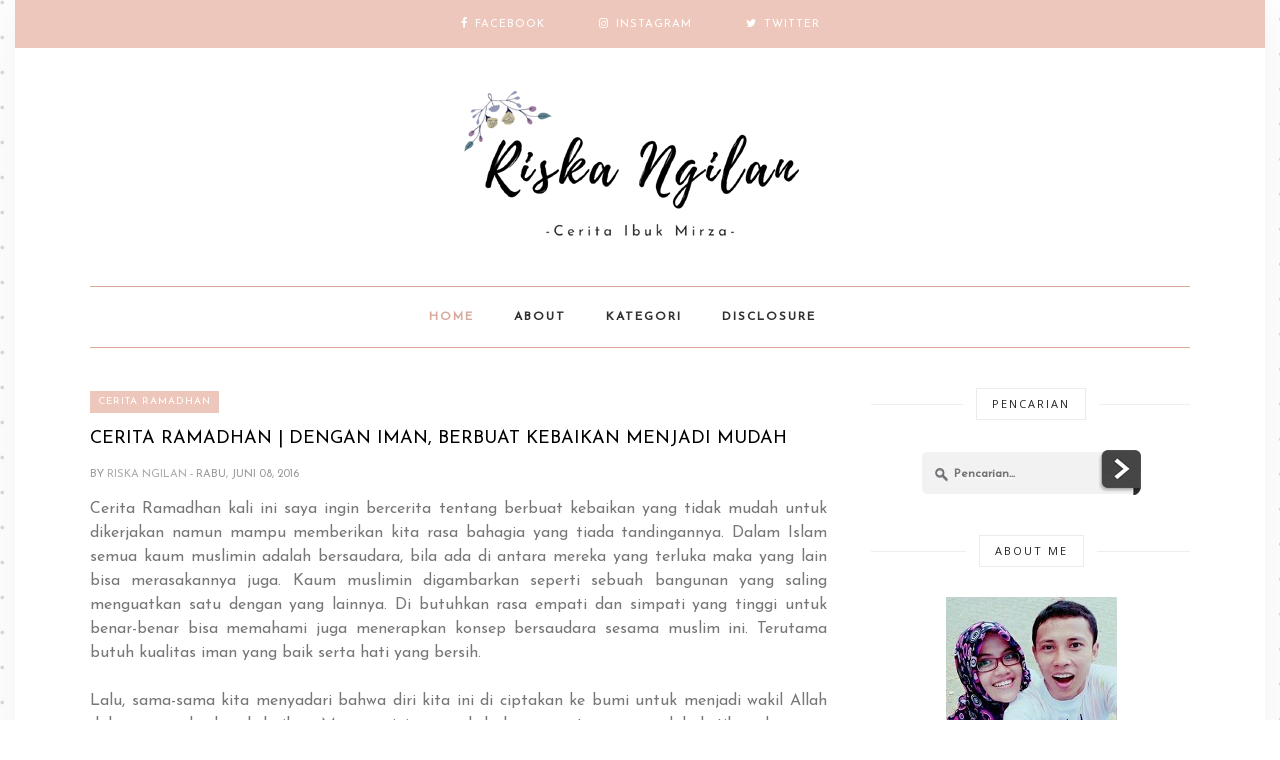

--- FILE ---
content_type: text/html; charset=utf-8
request_url: https://www.google.com/recaptcha/api2/aframe
body_size: 268
content:
<!DOCTYPE HTML><html><head><meta http-equiv="content-type" content="text/html; charset=UTF-8"></head><body><script nonce="TkvStS24bAZu0fYmVR5SXg">/** Anti-fraud and anti-abuse applications only. See google.com/recaptcha */ try{var clients={'sodar':'https://pagead2.googlesyndication.com/pagead/sodar?'};window.addEventListener("message",function(a){try{if(a.source===window.parent){var b=JSON.parse(a.data);var c=clients[b['id']];if(c){var d=document.createElement('img');d.src=c+b['params']+'&rc='+(localStorage.getItem("rc::a")?sessionStorage.getItem("rc::b"):"");window.document.body.appendChild(d);sessionStorage.setItem("rc::e",parseInt(sessionStorage.getItem("rc::e")||0)+1);localStorage.setItem("rc::h",'1768959616704');}}}catch(b){}});window.parent.postMessage("_grecaptcha_ready", "*");}catch(b){}</script></body></html>

--- FILE ---
content_type: text/javascript; charset=UTF-8
request_url: https://www.riskangilan.com/feeds/posts/default/-/Perempuan?alt=json-in-script&callback=related_results_labels_thumbs&max-results=6
body_size: 21995
content:
// API callback
related_results_labels_thumbs({"version":"1.0","encoding":"UTF-8","feed":{"xmlns":"http://www.w3.org/2005/Atom","xmlns$openSearch":"http://a9.com/-/spec/opensearchrss/1.0/","xmlns$blogger":"http://schemas.google.com/blogger/2008","xmlns$georss":"http://www.georss.org/georss","xmlns$gd":"http://schemas.google.com/g/2005","xmlns$thr":"http://purl.org/syndication/thread/1.0","id":{"$t":"tag:blogger.com,1999:blog-2689730768964893338"},"updated":{"$t":"2026-01-13T06:02:46.455-08:00"},"category":[{"term":"Pengalaman"},{"term":"Sponsored Post"},{"term":"REVIEW"},{"term":"Kesehatan"},{"term":"Perempuan"},{"term":"Keuangan"},{"term":"wisata"},{"term":"Parenting"},{"term":"Teknologi"},{"term":"Opini"},{"term":"Kecantikan"},{"term":"Madura"},{"term":"Event"},{"term":"Kuliner"},{"term":"Tips"},{"term":"Jati Diri"},{"term":"Kontes Blog"},{"term":"Raden Riska"},{"term":"Cerita Ramadhan"},{"term":"Smartfren"},{"term":"Kehamilan"},{"term":"Pernikahan"},{"term":"Satu Indonesia Award"},{"term":"Masakan"},{"term":"Traveling"},{"term":"Adventorial"},{"term":"Job"},{"term":"Lingkungan"},{"term":"BRImo FSTVL 2024"},{"term":"Giveaway"},{"term":"Properti"},{"term":"Religi"},{"term":"Reportase"},{"term":"ASUS"},{"term":"Fashion"},{"term":"Game"},{"term":"Keluarga"},{"term":"Plat-M"},{"term":"Satu Indonesia Awards"},{"term":"ASUS AI"},{"term":"BPN 30 Day Challenge"},{"term":"Blog"},{"term":"Blogging"},{"term":"Buku"},{"term":"Cetaphil"},{"term":"Covid-19"},{"term":"Entertainment"},{"term":"Konten Marketing"},{"term":"Lomba Blog"},{"term":"Netizen"},{"term":"Olahraga"},{"term":"Otomotif"},{"term":"PERENCANAAN KEUANGAN"},{"term":"Pendidikan"},{"term":"Resep"},{"term":"Review Film"},{"term":"SUN LIFE"},{"term":"Skincare"},{"term":"seminar"},{"term":"Anlene"},{"term":"Aplikasi Influencer"},{"term":"Aplikasi JNE"},{"term":"Aplikasi Titipku"},{"term":"BTPN Mass Market Kontes Blog"},{"term":"Blibli"},{"term":"Bukalapak"},{"term":"Canva Site"},{"term":"Cerita Ade"},{"term":"Cetaphilexperience"},{"term":"Cetaphilid"},{"term":"Cetaphilindoneisa"},{"term":"Desa Sejahtera Astra"},{"term":"Disabilitas"},{"term":"Food Delivery"},{"term":"Freeport Indonesia"},{"term":"Frisian Flag"},{"term":"Gaya Politik"},{"term":"Green Jobs"},{"term":"Hari Blogger Nasional"},{"term":"Home Living"},{"term":"Internet Cepat"},{"term":"Internetnya Indonesia"},{"term":"Isolasi Mandiri"},{"term":"JNE Mobile"},{"term":"JNE Revolution"},{"term":"Jilbab Instan Untuk Pipi Tembem"},{"term":"JnT Cargo"},{"term":"Juguran Blogger 2019"},{"term":"KESEJAHTERAAN"},{"term":"Kuis"},{"term":"MAKUKU"},{"term":"MASA DEPAN CERAH"},{"term":"MYCOD"},{"term":"Marketplace Alat Berat"},{"term":"Mining for Life."},{"term":"MyJNE"},{"term":"Narasi dari Papua"},{"term":"Narcissistic Personality Disorder"},{"term":"Ngemil Bijak"},{"term":"Oreo Birthday Cake"},{"term":"Paddle Pop"},{"term":"Pertanian"},{"term":"Philips"},{"term":"Photo"},{"term":"Popilush"},{"term":"Review Buku"},{"term":"Rice Cooker"},{"term":"SAMOTO"},{"term":"Selamat Hari Ayah"},{"term":"Style Hitam Putih"},{"term":"Sumber Daya Alam"},{"term":"Susu A2"},{"term":"Talkhow Ruang Publik"},{"term":"Transportasi"},{"term":"VIU"},{"term":"Zenfone 2 Laser"},{"term":"bloggercampID"},{"term":"pantai tlangoh"},{"term":"rental mobil"},{"term":"tambang tembaga"}],"title":{"type":"text","$t":"Riska Ngilan"},"subtitle":{"type":"html","$t":"Blog pribadi Riska Ngilan, seorang ibu rumah tangga dan aktif menulis di blog. Tulisan berupa pengalaman pribadi, review, sponsored post dan content placement. Karena ini blog Berbagi Pengalaman Perjalanan Kehidupan."},"link":[{"rel":"http://schemas.google.com/g/2005#feed","type":"application/atom+xml","href":"https:\/\/www.riskangilan.com\/feeds\/posts\/default"},{"rel":"self","type":"application/atom+xml","href":"https:\/\/www.blogger.com\/feeds\/2689730768964893338\/posts\/default\/-\/Perempuan?alt=json-in-script\u0026max-results=6"},{"rel":"alternate","type":"text/html","href":"https:\/\/www.riskangilan.com\/search\/label\/Perempuan"},{"rel":"hub","href":"http://pubsubhubbub.appspot.com/"},{"rel":"next","type":"application/atom+xml","href":"https:\/\/www.blogger.com\/feeds\/2689730768964893338\/posts\/default\/-\/Perempuan\/-\/Perempuan?alt=json-in-script\u0026start-index=7\u0026max-results=6"}],"author":[{"name":{"$t":"Riska Ngilan"},"uri":{"$t":"http:\/\/www.blogger.com\/profile\/14245307917187151824"},"email":{"$t":"noreply@blogger.com"},"gd$image":{"rel":"http://schemas.google.com/g/2005#thumbnail","width":"32","height":"32","src":"\/\/blogger.googleusercontent.com\/img\/b\/R29vZ2xl\/AVvXsEhFhwljH72MIdtCfRz9bZo1gjQCpmn-W14Qboz9HeqVg33WNAwLM11RlVOGnwgI9i8p2rYbnZH0MapheXc56MSmYa_KhRFU7IxQuiTuZfMm035lHqqNgFXRXcnSpH7i2g\/s113\/riska+me.jpg"}}],"generator":{"version":"7.00","uri":"http://www.blogger.com","$t":"Blogger"},"openSearch$totalResults":{"$t":"45"},"openSearch$startIndex":{"$t":"1"},"openSearch$itemsPerPage":{"$t":"6"},"entry":[{"id":{"$t":"tag:blogger.com,1999:blog-2689730768964893338.post-6025867968341437192"},"published":{"$t":"2019-10-16T22:00:00.000-07:00"},"updated":{"$t":"2019-10-16T22:00:31.279-07:00"},"category":[{"scheme":"http://www.blogger.com/atom/ns#","term":"Perempuan"}],"title":{"type":"text","$t":"Workshop UKM Perempuan Go Online Bersama Sisternet Surabaya"},"content":{"type":"html","$t":"\u003Cdiv style=\"text-align: justify;\"\u003E\n\u003Cspan class=\"awal\"\u003ED\u003C\/span\u003Ei tengah pesatnya kemajuan teknologi, ternyata saya baru tahu kalau masih banyak perempuan yang belum memiliki akses internet. Seperti yang kita ketahui tanpa kemampuan menavigasi dunia digital, kesempatan perempuan untuk maju semakin sukar. Padahal Kaum perempuan di Tanah Air dinilai perlu memiliki dan memahami literasi digital secara menyeluruh agar dapat menguasai teknologi informasi dan komunikasi.\n\u003C\/div\u003E\n\u003Cdiv style=\"text-align: justify;\"\u003E\n\u003Cbr \/\u003E\u003C\/div\u003E\n\u003Cdiv style=\"text-align: justify;\"\u003E\nPada tanggal 12 Oktober 2019 kemarin, saya bersama ibu-ibu pelaku usaha rumahan dan teman-tean blogger peremuan berkesempatan untuk datang di acara Sister UKM Go Online. Melalui program Sisternet, PT XL Axiata Tbk (XL Axiata) berkolaborasi dengan Bloggercrony Community (BCC) Surabaya menggelar pelatihan pemanfaatan teknologi digital untuk kalangan perempuan Jawa Timur (Jatim).\n\u003C\/div\u003E\n\u003Cdiv style=\"text-align: justify;\"\u003E\n\u003Cbr \/\u003E\u003C\/div\u003E\n\u003Cdiv style=\"text-align: justify;\"\u003E\nPelaku UKM khususnya UKM perempuan harus sudah mengubah mindset dari konvesional menjadi berbasis teknologi atau online. Dengan mengikuti pelatihan ini diharapkan pelaku UKM perempuan bisa memanfaatkan secara maksimal teknologi dan sarana digital untuk memacu produktifitas usaha kecil menengah.\u003Cbr\u003E\u003Cbr\u003E\u003C\/div\u003E\n\u003Cdiv class=\"separator\" style=\"clear: both; text-align: center;\"\u003E\n\u003Ca href=\"https:\/\/blogger.googleusercontent.com\/img\/b\/R29vZ2xl\/AVvXsEgS4m04ZmfU1aLzmoafucIu_4p94L9bV2kfIDjIlxQCQZ1HBIQiLRvwtR4yFHdSyqKLE-XnSAVpcDoq6DKnveH3QEIgDaMBYK4Yq2Ys2i_QJDFocreO0ENPFpi5oBx8SrtXX5alEHYBcEg\/s1600\/Sisternet+Riska+Ngilan+4.jpg\" imageanchor=\"1\" style=\"margin-left: 1em; margin-right: 1em;\"\u003E\u003Cimg border=\"0\" data-original-height=\"667\" data-original-width=\"1000\" height=\"426\" src=\"https:\/\/blogger.googleusercontent.com\/img\/b\/R29vZ2xl\/AVvXsEgS4m04ZmfU1aLzmoafucIu_4p94L9bV2kfIDjIlxQCQZ1HBIQiLRvwtR4yFHdSyqKLE-XnSAVpcDoq6DKnveH3QEIgDaMBYK4Yq2Ys2i_QJDFocreO0ENPFpi5oBx8SrtXX5alEHYBcEg\/s640\/Sisternet+Riska+Ngilan+4.jpg\" width=\"640\" \/\u003E\u003C\/a\u003E\u003C\/div\u003E\n\u003Cdiv style=\"text-align: justify;\"\u003E\n\u003Cbr \/\u003E\u003C\/div\u003E\n\u003Ch3 style=\"text-align: justify;\"\u003E\nUKM Perempuan Go Online Bersama Sisternet\n\u003C\/h3\u003E\n\u003Cdiv style=\"text-align: justify;\"\u003E\n\u003Cbr \/\u003E\u003C\/div\u003E\n\u003Cdiv style=\"text-align: justify;\"\u003E\nPelatihan kemarin bertempat di Batiqa Hotel Surabaya, jujur saja menurut saya Keramahan Indonesia terasa sekali saat mengunjungi Batiqa Hotel. Sejak di pintu masuk para tamu disambut senyum ramah setiap staf hotel. Ditambah dengan desain interior yang kaya dengan sentuhan kerajinan lokal, semakin memperkuat rasa Indonesia.\n\u003C\/div\u003E\n\u003Cdiv style=\"text-align: justify;\"\u003E\n\u003Cbr \/\u003E\u003C\/div\u003E\n\u003Cdiv style=\"text-align: justify;\"\u003E\nMenambah rasa semangat dan rasa nyaman untuk engikuti pelatihan yang berlangsung sekitar dua jam tersebut. Siang itu ada dua nara sumber yang menjadi pengisi acara selama pelatihan yaitu Owner Koleksikikie, Riski Hapsari, dan Founder Bloggercrony Community dan Owner Digital Kreativ Hub, Wardah Fajri sebagai pembicara yang masing-masing membawakan materi “Pemasaran Digital yang Efektif untuk UMKM” dan “Optimasi Medsos UKM dengan Konten Kreatif”.\u003Cbr\u003E\u003Cbr\u003E\u003C\/div\u003E\n\u003Ctable align=\"center\" cellpadding=\"0\" cellspacing=\"0\" class=\"tr-caption-container\" style=\"margin-left: auto; margin-right: auto; text-align: center;\"\u003E\u003Ctbody\u003E\n\u003Ctr\u003E\u003Ctd style=\"text-align: center;\"\u003E\u003Ca href=\"https:\/\/blogger.googleusercontent.com\/img\/b\/R29vZ2xl\/AVvXsEjF-7WO5aeJ8OlTJry0MLnijuIm3MX-7f3l-GCtNVRAzbXQQdQcipemh07NSTYAMxrrl3AwRn7hiR-ynReze8Ygc6KtST-u2eX2U7Ev46JJfFFThPRPlkiTgtSJzPv0XWK-R8hzgh4qiR0\/s1600\/Sisternet+Riska+Ngilan.jpg\" imageanchor=\"1\" style=\"margin-left: auto; margin-right: auto;\"\u003E\u003Cimg border=\"0\" data-original-height=\"667\" data-original-width=\"1000\" height=\"426\" src=\"https:\/\/blogger.googleusercontent.com\/img\/b\/R29vZ2xl\/AVvXsEjF-7WO5aeJ8OlTJry0MLnijuIm3MX-7f3l-GCtNVRAzbXQQdQcipemh07NSTYAMxrrl3AwRn7hiR-ynReze8Ygc6KtST-u2eX2U7Ev46JJfFFThPRPlkiTgtSJzPv0XWK-R8hzgh4qiR0\/s640\/Sisternet+Riska+Ngilan.jpg\" width=\"640\" \/\u003E\u003C\/a\u003E\u003C\/td\u003E\u003C\/tr\u003E\n\u003Ctr\u003E\u003Ctd class=\"tr-caption\" style=\"text-align: center;\"\u003E\u003Ci\u003E\u003Cspan style=\"font-size: small; text-align: justify;\"\u003EAstri Mertiana dari\u0026nbsp;\u003C\/span\u003E\u003Cspan style=\"font-size: small; text-align: justify;\"\u003ESocial Innovation Project\u003C\/span\u003E\u003Cspan style=\"font-size: small; text-align: justify;\"\u003E\u0026nbsp;XL Axiata\u003C\/span\u003E\u003C\/i\u003E\u003C\/td\u003E\u003C\/tr\u003E\n\u003C\/tbody\u003E\u003C\/table\u003E\n\u003Cdiv style=\"text-align: justify;\"\u003E\n\u003Cbr \/\u003E\u003C\/div\u003E\n\u003Cdiv style=\"text-align: justify;\"\u003E\nAcara dibuka dengan sambutan Astri Mertiana dari \u003Ci\u003ESocial Innovation Project\u003C\/i\u003E XL Axiata. Astri menjelaskan, Sisternet adalah program CSR persembahan XL Axiata. Program ini merupakan hasil riset panjang XL Axiata yang mengambil kesimpulan perempuan butuh tempat yang tepat untuk melakukan sharing dan menggali informasi.\n\u003C\/div\u003E\n\u003Cdiv style=\"text-align: justify;\"\u003E\n\u003Cbr \/\u003E\u003C\/div\u003E\n\u003Cdiv style=\"text-align: justify;\"\u003E\nProgram Sisternet terdiri dari pemberdayaan perempuan secara offline dan online. Secara offline, Sisternet membuat berbagai pelatihan yang berkolaborasi dengan BCC. Sedangkan di sisi online, Sisternet juga memiliki  modul online yang disebut Modul Pintar Sisternet. Informasi lengkap Modul Pintar dapat diakses melalui situs www.isternet.co.id. \n\u003C\/div\u003E\n\u003Cdiv style=\"text-align: justify;\"\u003E\n\u003Cbr \/\u003E\u003C\/div\u003E\n\u003Cdiv style=\"text-align: justify;\"\u003E\nNah, modul tersebut dibagi ke beberapa kategori seperti mengenai Ibu dan Anak, Enterpreneurship, Literasi Digital, dan lain sebagainya. Sejak diperkenalkan pada 2015, Sisternet terus berupaya untuk menjadi pelopor dalam menginisiasi solusi bagi banyak permasalahan sosial yang berkaitan dengan pemberdayaan wanita Indonesia.\n\u003C\/div\u003E\n\u003Cdiv style=\"text-align: justify;\"\u003E\n\u003Cbr \/\u003E\u003C\/div\u003E\n\u003Ch3 style=\"text-align: justify;\"\u003E\nKunci Sukses Bisnis Melalui Pemasaran Digital\n\u003C\/h3\u003E\n\u003Cdiv style=\"text-align: justify;\"\u003E\n\u003Cbr \/\u003E\u003C\/div\u003E\n\u003Cdiv style=\"text-align: justify;\"\u003E\nRiski Hapsari selama 12 tahun melakukan bisnisnya mulai dari nol sapai sekarang usahanya berhasil berkebang dengan pesat salah satunya karena beliau fokus dan konsisten. Memilih untuk memasarkan usahanya melalui pemasaran digital ternyata menjadi jalan kesuksesannya, hingga produknya dan nama besarnya banyak dikenal orang banyak.\n\u003C\/div\u003E\n\u003Cdiv style=\"text-align: justify;\"\u003E\n\u003Cbr \/\u003E\u003C\/div\u003E\n\u003Cdiv style=\"text-align: justify;\"\u003E\nPengusaha aksesories terkenal di Surabaya ini juga memberi tips bagaimana agar kita bisa memaksimalkan akun media sosial kita. Untuk apa? Ya buat bisnis kita. Intinya menurut pemilik akun IG @koleksikiki dengan jumlah follower 28 ribu ini, memberikan kunci sukses berbisnis di dunia digital.\u003Cbr\u003E\u003Cbr\u003E\u003C\/div\u003E\n\u003Ctable align=\"center\" cellpadding=\"0\" cellspacing=\"0\" class=\"tr-caption-container\" style=\"margin-left: auto; margin-right: auto; text-align: center;\"\u003E\u003Ctbody\u003E\n\u003Ctr\u003E\u003Ctd style=\"text-align: center;\"\u003E\u003Ca href=\"https:\/\/blogger.googleusercontent.com\/img\/b\/R29vZ2xl\/AVvXsEgeFmDssxb4DM9wfj4paI2uSIHVvReACHI9uc0_8jbmsESnipeUQ9u8JXEgxXgY_0BKf4fPqz4jwvxqD5rFjqTPHiB9zfsVsx4jYJ5srCh5Y-ozOc4LPyIwAkuyPjvOTdZecHpYK89C5eA\/s1600\/Sisternet+Riska+Ngilan+2.jpg\" imageanchor=\"1\" style=\"margin-left: auto; margin-right: auto;\"\u003E\u003Cimg border=\"0\" data-original-height=\"667\" data-original-width=\"1000\" height=\"426\" src=\"https:\/\/blogger.googleusercontent.com\/img\/b\/R29vZ2xl\/AVvXsEgeFmDssxb4DM9wfj4paI2uSIHVvReACHI9uc0_8jbmsESnipeUQ9u8JXEgxXgY_0BKf4fPqz4jwvxqD5rFjqTPHiB9zfsVsx4jYJ5srCh5Y-ozOc4LPyIwAkuyPjvOTdZecHpYK89C5eA\/s640\/Sisternet+Riska+Ngilan+2.jpg\" width=\"640\" \/\u003E\u003C\/a\u003E\u003C\/td\u003E\u003C\/tr\u003E\n\u003Ctr\u003E\u003Ctd class=\"tr-caption\" style=\"text-align: center;\"\u003E\u003Cspan style=\"font-size: small; text-align: justify;\"\u003E\u003Ci\u003EOwner Koleksikikie, Riski Hapsari\u003C\/i\u003E\u003C\/span\u003E\u003C\/td\u003E\u003C\/tr\u003E\n\u003C\/tbody\u003E\u003C\/table\u003E\n\u003Cbr \/\u003E\n\u003Cdiv style=\"text-align: justify;\"\u003E\n\u003Cbr \/\u003E\u003C\/div\u003E\n\u003Cdiv style=\"text-align: justify;\"\u003E\nKunci sukses menurut Riski Hapsari antara lain dengan menjadikan sosial media bermanfaat untuk followernya dan itu dilakukan secara konsisten, menggunakan foto dan narasi semenarik mungkin serta lagi-lagi wajib konsisten. \u003Ci\u003ENah\u003C\/i\u003E, ini yang mungkin belum dilakukan secara baik oleh para peserta acara yang semuanya memiliki usaha.\n\u003C\/div\u003E\n\u003Cdiv style=\"text-align: justify;\"\u003E\n\u003Cbr \/\u003E\u003C\/div\u003E\n\u003Cdiv style=\"text-align: justify;\"\u003E\nSelama kurang lebih 30 menit, Riski Hapsari menyemangati para perempuan penggiat UKM untuk lebih intens menerjuni Digital Marketing. Menurutnya, setiap masalah atau hambatan yang kita hadapi datang dengan solusi. Menjadi nara sumber pertama yang berhasil menghidupkan semangat bisnis kami yang datang di hari itu.\n\u003C\/div\u003E\n\u003Cdiv style=\"text-align: justify;\"\u003E\n\u003Cbr \/\u003E\u003C\/div\u003E\n\u003Ch3 style=\"text-align: justify;\"\u003E\nKonten Kreatif Sebagai Optimasi Pemasaran Digital\n\u003C\/h3\u003E\n\u003Cdiv style=\"text-align: justify;\"\u003E\n\u003Cbr \/\u003E\u003C\/div\u003E\n\u003Cdiv style=\"text-align: justify;\"\u003E\nPemateri selanjutnya ada Mbak Wardah Fajri, atau yang lebi akrab saya sapa dengan sebutan Mbak Wawa. Menurut bak Wawa selaku founder Blogger Crony Community (BCC), perkembangan dunia digital sangat pesat sekali. Karena itu diharapkan semua peserta acara yang bertajuk \u003Ci\u003E\"Sister UKM Go Online\"\u003C\/i\u003E, tidak bosan untuk terus belajar.\n\u003C\/div\u003E\n\u003Cdiv style=\"text-align: justify;\"\u003E\n\u003Cbr \/\u003E\u003C\/div\u003E\n\u003Cdiv style=\"text-align: justify;\"\u003E\nMbak Wawa juga menyebut ada 5 sosial media yang paling popoler menurut penelitian tahun 2018. Menduduki peringkat pertama Instagram, Facebook, YouTube, WhatsApp menyusul Twitter. Pebisnis pun harus bisa membuat konten yang bagus agar menarik perhatian konsumen karena \u003Ci\u003Econtent is king\u003C\/i\u003E.\u003Cbr \/\u003E\u0026nbsp;\u0026nbsp;\u003C\/div\u003E\n\u003Ctable align=\"center\" cellpadding=\"0\" cellspacing=\"0\" class=\"tr-caption-container\" style=\"margin-left: auto; margin-right: auto; text-align: center;\"\u003E\u003Ctbody\u003E\n\u003Ctr\u003E\u003Ctd style=\"text-align: center;\"\u003E\u003Ca href=\"https:\/\/blogger.googleusercontent.com\/img\/b\/R29vZ2xl\/AVvXsEiWOMhCXIkgGg4W_XMem9719cSydi9tl6NdFArLmPGZbFHV-tYpFOmppmUZED4m42avki6Rx-yxctjkGrdevFQM_DvP0Fr0UwK6uYJzG6J79gUOoG7chgs-XC7ccHsqnOqYEcf0VLz2gRI\/s1600\/Sisternet+Riska+Ngilan+3.jpg\" imageanchor=\"1\" style=\"margin-left: auto; margin-right: auto;\"\u003E\u003Cimg border=\"0\" data-original-height=\"667\" data-original-width=\"1000\" height=\"426\" src=\"https:\/\/blogger.googleusercontent.com\/img\/b\/R29vZ2xl\/AVvXsEiWOMhCXIkgGg4W_XMem9719cSydi9tl6NdFArLmPGZbFHV-tYpFOmppmUZED4m42avki6Rx-yxctjkGrdevFQM_DvP0Fr0UwK6uYJzG6J79gUOoG7chgs-XC7ccHsqnOqYEcf0VLz2gRI\/s640\/Sisternet+Riska+Ngilan+3.jpg\" width=\"640\" \/\u003E\u003C\/a\u003E\u003C\/td\u003E\u003C\/tr\u003E\n\u003Ctr\u003E\u003Ctd class=\"tr-caption\" style=\"text-align: center;\"\u003E\u003Cspan style=\"font-size: small; text-align: justify;\"\u003E\u003Ci\u003EFounder Bloggercrony Community dan Owner Digital Kreativ Hub, Wardah Fajri\u003C\/i\u003E\u0026nbsp;\u003C\/span\u003E\u003C\/td\u003E\u003C\/tr\u003E\n\u003C\/tbody\u003E\u003C\/table\u003E\n\u003Cdiv style=\"text-align: justify;\"\u003E\n\u003Cbr \/\u003E\u003C\/div\u003E\n\u003Cdiv style=\"text-align: justify;\"\u003E\nPenting banget untuk pegiat UKM perempuan maupun influencer mengerti karakteristik media sosial. Seperti Instagram yang menonjolkan visual, harus bisa menapilkan foto maupun video yang menarik. Atau Facebook yang mengandalkan \u003Ci\u003Estory telling\u003C\/i\u003E. Mbak Wawa juga menekankan pentingnya sosial media sebagai sarana berinteraksi online membuat konten, bertukar informasi dalam komunitas virtual. \n\u003C\/div\u003E\n\u003Cdiv style=\"text-align: justify;\"\u003E\n\u003Cbr \/\u003E\u003C\/div\u003E\n\u003Cdiv style=\"text-align: justify;\"\u003E\nBanyak banget ilmu yang saya dapat, terutama buat kami perempuan yang punya usaha. Usaha itu bukan hanya produk jadi lho tapi jasa juga termasuk usaha. Dan kita harus punya \"brand image\" atas usaha yang kita punya. Bergabung di komunitas menjadi salah satu cara kita untuk memasarkan usaha kita. \n\u003C\/div\u003E\n\u003Cdiv style=\"text-align: justify;\"\u003E\n\u003Cbr \/\u003E\u003C\/div\u003E\n\u003Cdiv style=\"text-align: justify;\"\u003E\nSaat ini komunitas bukan hanya arisan, kopdar tapi komunitas lebih ke arah digital. Ilmu yang sangat bermanfaat banget, dan buka wawasan atas pentingnya pemasaran secara digital. Kalau boleh jujur waktu dua jam untuk belajar literasi digital memang kurang sekali, tapi saya senang bisa bergabung di pelatihan ini.\u003Cbr\u003E\u003Cbr\u003E\u003C\/div\u003E\n\u003Ctable align=\"center\" cellpadding=\"0\" cellspacing=\"0\" class=\"tr-caption-container\" style=\"margin-left: auto; margin-right: auto; text-align: center;\"\u003E\u003Ctbody\u003E\n\u003Ctr\u003E\u003Ctd style=\"text-align: center;\"\u003E\u003Ca href=\"https:\/\/blogger.googleusercontent.com\/img\/b\/R29vZ2xl\/AVvXsEi9IufrcDWUR0PscI4XEIwIFW2Ctv89oIhYTnwLJF2smKEkCwJeSheascQ6izangkp7RABOpwbY7JPa__U7QI3XeSTQP-aU6HlD0zawr6_ePV4YOc9l_7bIySByn3Lvge-Jup1O52Pqnog\/s1600\/Sisternet+Riska+Ngilan+1.jpg\" imageanchor=\"1\" style=\"margin-left: auto; margin-right: auto;\"\u003E\u003Cimg border=\"0\" data-original-height=\"667\" data-original-width=\"1000\" height=\"426\" src=\"https:\/\/blogger.googleusercontent.com\/img\/b\/R29vZ2xl\/AVvXsEi9IufrcDWUR0PscI4XEIwIFW2Ctv89oIhYTnwLJF2smKEkCwJeSheascQ6izangkp7RABOpwbY7JPa__U7QI3XeSTQP-aU6HlD0zawr6_ePV4YOc9l_7bIySByn3Lvge-Jup1O52Pqnog\/s640\/Sisternet+Riska+Ngilan+1.jpg\" width=\"640\" \/\u003E\u003C\/a\u003E\u003C\/td\u003E\u003C\/tr\u003E\n\u003Ctr\u003E\u003Ctd class=\"tr-caption\" style=\"text-align: center;\"\u003E\u003Ci\u003EAvy Chujnijah, Pembawa Acara\u003C\/i\u003E\u003C\/td\u003E\u003C\/tr\u003E\n\u003C\/tbody\u003E\u003C\/table\u003E\n\u003Cdiv style=\"text-align: justify;\"\u003E\n\u003Cbr \/\u003E\u003C\/div\u003E\n\u003Ch3 style=\"text-align: justify;\"\u003E\nMengintip Beberapa Ruang Nyaman di Batiqa Hotel Surabaya\n\u003C\/h3\u003E\n\u003Cdiv style=\"text-align: justify;\"\u003E\n\u003Cbr \/\u003E\u003C\/div\u003E\n\u003Cdiv style=\"text-align: justify;\"\u003E\nSetelah semua sesi pelatihan selesai saya asih duduk-duduk di sudut ruangan pelatihan sambil menikmati sisa coffee break yang disediakan panitia. Sebenarnya sudah waktunya untuk lunch di lantai dua namun saya memutuskan untuk sholat dzuhur dulu di Musholla hotel yang berhadapan dengan ruang pelatihan.\n\u003C\/div\u003E\n\u003Cdiv style=\"text-align: justify;\"\u003E\n\u003Cbr \/\u003E\u003C\/div\u003E\n\u003Cdiv style=\"text-align: justify;\"\u003E\nUntuk \u003Ci\u003Emeeting room\u003C\/i\u003E juga tersedia di Batiqa Hotel Surabaya yang salah satunya digunakan sebagai tempat pelatihan Sister UKM Go Online hari itu. Tepatnya di lantai 3, tinggal naik pakai tangga atau lift dari Fresqa Hotel. Ada 4 \u003Ci\u003EMeeting room\u003C\/i\u003E, yakni: Semanggi 1, Semanggi 2, Semanggi 3 dan Sawunggaling, semuanya satu lantai dengan ruang Musholla.\u003Cbr\u003E\u003Cbr\u003E\u003C\/div\u003E\n\u003Cdiv class=\"separator\" style=\"clear: both; text-align: center;\"\u003E\n\u003Ca href=\"https:\/\/blogger.googleusercontent.com\/img\/b\/R29vZ2xl\/AVvXsEjLEAXDWfmmY9MgCbC_7aPjB34KRqvx6Knpf3kQtOzM_5uC8ZZwsFTlFC6Rxg_HKxnPUEA13GBUTXFwdfhfkrc1u4x-IfnYXxE08WONiC5y6OmYbMENknuNRfEf_As74et8fxrxlAsZomk\/s1600\/Sisternet+Riska+Ngilan+5.jpg\" imageanchor=\"1\" style=\"margin-left: 1em; margin-right: 1em;\"\u003E\u003Cimg border=\"0\" data-original-height=\"667\" data-original-width=\"1000\" height=\"426\" src=\"https:\/\/blogger.googleusercontent.com\/img\/b\/R29vZ2xl\/AVvXsEjLEAXDWfmmY9MgCbC_7aPjB34KRqvx6Knpf3kQtOzM_5uC8ZZwsFTlFC6Rxg_HKxnPUEA13GBUTXFwdfhfkrc1u4x-IfnYXxE08WONiC5y6OmYbMENknuNRfEf_As74et8fxrxlAsZomk\/s640\/Sisternet+Riska+Ngilan+5.jpg\" width=\"640\" \/\u003E\u003C\/a\u003E\u003C\/div\u003E\n\u003Cdiv style=\"text-align: justify;\"\u003E\n\u003Cbr \/\u003E\u003C\/div\u003E\n\u003Cdiv style=\"text-align: justify;\"\u003E\nBaru kali ini saya masuk ke dalam hotel dan tidak sulit menemukan Musholla. Setalah selesai sholat saya yang diantar suami waktu itu pergi berkeliling ke beberapa ruangan yang ada di Hotel Batiqa Surabaya. Hotel bintang tiga yang memiliki banyak sentuhan nuansa lokal baik mulai dari ruangan, perabot makan dan minum juga menu makanannya.\n\u003C\/div\u003E\n\u003Cdiv style=\"text-align: justify;\"\u003E\n\u003Cbr \/\u003E\u003C\/div\u003E\n\u003Cdiv style=\"text-align: justify;\"\u003E\nHal unik yang saya temukan di dalam kamar Batiqa Hotel Surabaya adalah adanya batik. Nuansa lokal hadir di kamar yang jadi tempat menginap. Bahkan ornamen kearifan lokal lainnya pun ada di kamar. Suasanya lokal ini bisa menjadi daya tarik tersendiri. Melihat nuansa batik terasa adem dan nyaman.\u003Cbr\u003E\u003Cbr\u003E\u003C\/div\u003E\n\u003Cdiv class=\"separator\" style=\"clear: both; text-align: center;\"\u003E\n\u003Ca href=\"https:\/\/blogger.googleusercontent.com\/img\/b\/R29vZ2xl\/AVvXsEgzi5e-6EeTULGYt2YxrAVx9ywwx9ObGCios_c3fOroU2KUXDSMZXfZiYd_ola9lZEUUotUvZ3_8Na7xKa_KRhPZxvU_lk5PhomR2TYONonExj6nWz91QYbpN39lFEEuGvbFX5SYvTYTqY\/s1600\/Sisternet+Riska+Ngilan+8.jpg\" imageanchor=\"1\" style=\"margin-left: 1em; margin-right: 1em;\"\u003E\u003Cimg border=\"0\" data-original-height=\"667\" data-original-width=\"1000\" height=\"426\" src=\"https:\/\/blogger.googleusercontent.com\/img\/b\/R29vZ2xl\/AVvXsEgzi5e-6EeTULGYt2YxrAVx9ywwx9ObGCios_c3fOroU2KUXDSMZXfZiYd_ola9lZEUUotUvZ3_8Na7xKa_KRhPZxvU_lk5PhomR2TYONonExj6nWz91QYbpN39lFEEuGvbFX5SYvTYTqY\/s640\/Sisternet+Riska+Ngilan+8.jpg\" width=\"640\" \/\u003E\u003C\/a\u003E\u003C\/div\u003E\n\u003Cbr \/\u003E\n\u003Cdiv class=\"separator\" style=\"clear: both; text-align: center;\"\u003E\n\u003Ca href=\"https:\/\/blogger.googleusercontent.com\/img\/b\/R29vZ2xl\/AVvXsEj83RE_IFvHFgsikENPRNXLNJfjhyphenhyphenMEuhroJ0WS3bqGeDimtDGYmx3_UrNf6dm4LOnDa1L1SjqL45b69ifKgVLza-O2rjFFTqOw08MuquGJRp35tWEkWTP2YOnNqqsmOM6hpnYX6IkGPtY\/s1600\/Sisternet+Riska+Ngilan+7.jpg\" imageanchor=\"1\" style=\"margin-left: 1em; margin-right: 1em;\"\u003E\u003Cimg border=\"0\" data-original-height=\"667\" data-original-width=\"1000\" height=\"426\" src=\"https:\/\/blogger.googleusercontent.com\/img\/b\/R29vZ2xl\/AVvXsEj83RE_IFvHFgsikENPRNXLNJfjhyphenhyphenMEuhroJ0WS3bqGeDimtDGYmx3_UrNf6dm4LOnDa1L1SjqL45b69ifKgVLza-O2rjFFTqOw08MuquGJRp35tWEkWTP2YOnNqqsmOM6hpnYX6IkGPtY\/s640\/Sisternet+Riska+Ngilan+7.jpg\" width=\"640\" \/\u003E\u003C\/a\u003E\u003C\/div\u003E\n\u003Cbr \/\u003E\n\u003Cdiv class=\"separator\" style=\"clear: both; text-align: center;\"\u003E\n\u003Ca href=\"https:\/\/blogger.googleusercontent.com\/img\/b\/R29vZ2xl\/AVvXsEiEH8mExSnXzKuq7PPjW2oHcrMxQbf1MdDAJ5P7ibv0q7oX5V83JR403tViderahK3et7QGHYyDUOUtrR07qB8es18l17mPE4JJa9Hca_pTo2xr4e8egRNWkUw50ITFv_r8nz3h9a4w6u0\/s1600\/Sisternet+Riska+Ngilan+6.jpg\" imageanchor=\"1\" style=\"margin-left: 1em; margin-right: 1em;\"\u003E\u003Cimg border=\"0\" data-original-height=\"667\" data-original-width=\"1000\" height=\"426\" src=\"https:\/\/blogger.googleusercontent.com\/img\/b\/R29vZ2xl\/AVvXsEiEH8mExSnXzKuq7PPjW2oHcrMxQbf1MdDAJ5P7ibv0q7oX5V83JR403tViderahK3et7QGHYyDUOUtrR07qB8es18l17mPE4JJa9Hca_pTo2xr4e8egRNWkUw50ITFv_r8nz3h9a4w6u0\/s640\/Sisternet+Riska+Ngilan+6.jpg\" width=\"640\" \/\u003E\u003C\/a\u003E\u003C\/div\u003E\n\u003Cdiv style=\"text-align: justify;\"\u003E\n\u003Cbr \/\u003E\u003C\/div\u003E\n\u003Cdiv style=\"text-align: justify;\"\u003E\n\u003Ci\u003EFyi\u003C\/i\u003E, Setiap ruangan yang dipesan di Batiqa Hotel Surabaya bisa mendapatkan Sarapan gratis untuk 2 orang. Khusus untuk yang \u003Ci\u003EFamily room\u003C\/i\u003E bisa sampai 4 orang. Selain itu, fasilitas nge-gym juga bisa dipakai di lantai 2 dekat dengan Fresqa Bistro. Oh iya, Fresqa Bistro di Batiqa Hotel Surabaya memiliki konsep totally resto. Makanan yang terhidang disini adalah \u003Ci\u003EIndonesian food\u003C\/i\u003E.\n\u003C\/div\u003E\n\u003Cdiv style=\"text-align: justify;\"\u003E\n\u003Cbr \/\u003E\u003C\/div\u003E\n\u003Cdiv style=\"text-align: justify;\"\u003E\nSiang itu saya sempat mencoba menu Ote-Ote yang ada di Fresqa Bistro, sambil menikmati semilir angin di ruang luar Fresqa Bistro. Teman-teman harus tahu kalau di Batiqa Hotel Surabaya ini ada \u003Ci\u003Eroof top\u003C\/i\u003Enya lho. Walaupun belum sepat naik ke \u003Ci\u003Eroff top\u003C\/i\u003E tapi saya menikmati menghabiskan waktu sekitar 3 jam di hotel ini, pelatihan literasi digital yang sangat bermanfaat dan tempat yang nyaman sekali.\u003C\/div\u003E\n"},"link":[{"rel":"replies","type":"application/atom+xml","href":"https:\/\/www.riskangilan.com\/feeds\/6025867968341437192\/comments\/default","title":"Posting Komentar"},{"rel":"replies","type":"text/html","href":"https:\/\/www.riskangilan.com\/2019\/10\/workshop-ukm-perempuan-go-online.html#comment-form","title":"0 Komentar"},{"rel":"edit","type":"application/atom+xml","href":"https:\/\/www.blogger.com\/feeds\/2689730768964893338\/posts\/default\/6025867968341437192"},{"rel":"self","type":"application/atom+xml","href":"https:\/\/www.blogger.com\/feeds\/2689730768964893338\/posts\/default\/6025867968341437192"},{"rel":"alternate","type":"text/html","href":"https:\/\/www.riskangilan.com\/2019\/10\/workshop-ukm-perempuan-go-online.html","title":"Workshop UKM Perempuan Go Online Bersama Sisternet Surabaya"}],"author":[{"name":{"$t":"Riska Ngilan"},"uri":{"$t":"http:\/\/www.blogger.com\/profile\/14245307917187151824"},"email":{"$t":"noreply@blogger.com"},"gd$image":{"rel":"http://schemas.google.com/g/2005#thumbnail","width":"32","height":"32","src":"\/\/blogger.googleusercontent.com\/img\/b\/R29vZ2xl\/AVvXsEhFhwljH72MIdtCfRz9bZo1gjQCpmn-W14Qboz9HeqVg33WNAwLM11RlVOGnwgI9i8p2rYbnZH0MapheXc56MSmYa_KhRFU7IxQuiTuZfMm035lHqqNgFXRXcnSpH7i2g\/s113\/riska+me.jpg"}}],"media$thumbnail":{"xmlns$media":"http://search.yahoo.com/mrss/","url":"https:\/\/blogger.googleusercontent.com\/img\/b\/R29vZ2xl\/AVvXsEgS4m04ZmfU1aLzmoafucIu_4p94L9bV2kfIDjIlxQCQZ1HBIQiLRvwtR4yFHdSyqKLE-XnSAVpcDoq6DKnveH3QEIgDaMBYK4Yq2Ys2i_QJDFocreO0ENPFpi5oBx8SrtXX5alEHYBcEg\/s72-c\/Sisternet+Riska+Ngilan+4.jpg","height":"72","width":"72"},"thr$total":{"$t":"0"}},{"id":{"$t":"tag:blogger.com,1999:blog-2689730768964893338.post-2013746343570174049"},"published":{"$t":"2019-09-19T00:25:00.000-07:00"},"updated":{"$t":"2019-10-17T04:56:48.699-07:00"},"category":[{"scheme":"http://www.blogger.com/atom/ns#","term":"Pengalaman"},{"scheme":"http://www.blogger.com/atom/ns#","term":"Perempuan"}],"title":{"type":"text","$t":"Anak Tunggal Itu Calon Istri Ideal !"},"content":{"type":"html","$t":"\u003Cdiv style=\"text-align: justify;\"\u003E\n\u003Cspan class=\"awal\"\u003EM\u003C\/span\u003Eenikah menjadi sebuah tantangan tersendiri bagi seorang anak tunggal seperti saya ini. \u003Ci\u003ELho, kok bisa, Cha ?\u003C\/i\u003E Iya bisa, menikah bukan hanya untuk senang-senang karena sudah halal dan sah, bukan karena sudah bisa bebas mau berbuat apa saja berdua dengan suami dan yang terpenting menikah bukanlah sebuah pencapaian tertinggi dalam hidup atau bahasa kerennya \u003Ci\u003ELife Goals\u003C\/i\u003E. \n\u003C\/div\u003E\n\u003Cdiv style=\"text-align: justify;\"\u003E\n\u003Cbr \/\u003E\u003C\/div\u003E\n\u003Cdiv style=\"text-align: justify;\"\u003E\nTeman-teman yang sedang membaca tulisan ini terutama yang sudah menikah pasti setuju dengan saya, kalau memang menikah tidak selalu sama dengan bayangan orang yang belum menikah, hehehe. Jadi, sebelum menikah dengan suami bisa dibiang saya cukup banyak mendapat “Penilaian Dini” dari lingkungan sekitar dan tidak jarang dari orang terdekat saya maupun suami.\n\u003C\/div\u003E\n\u003Cdiv style=\"text-align: justify;\"\u003E\n\u003Cbr \/\u003E\u003C\/div\u003E\n\u003Cdiv style=\"text-align: justify;\"\u003E\nNamanya juga manusia, bisa menilai sebatas kondisi luar seseorang saja dan sebatas pemikiran mereka. Apalagi sesama perempuan tidak jarang lho ikut-ikutan memberikan penilaian yang kurang baik pada perempuan lainnya. Biasalah, kodrat perempuan itu kan lebih banyak bersosialisasi (baca : ngegosip) hahaha. \u003Ci\u003EJadi kamu habis digosipin, Cha ?\u003C\/i\u003E iya nih, tapi dulu eh sekarang masih juga sih.\n\u003C\/div\u003E\n\u003Cdiv style=\"text-align: justify;\"\u003E\n\u003Cbr \/\u003E\u003C\/div\u003E\n\u003Cdiv style=\"text-align: justify;\"\u003E\nRasanya kurang nyaman kalau saya bilang habis digosipin, tidak apa-apa dan tidak masalah mereka membicarakan saya seperti apa karena saya anggap itu hak mereka. Lalu, apa hubungannya dengan menikah adalah sebuah tantangan bagi anak tunggal dengan saya yang diberi penilaian terlalu dini ?. Ada, karena saya anak tunggal jadi banyak yang berpendapat kalau menikah nanti saya tidak bisa berbuat apa-apa, kecuali manja-manja dengan suami.\n\u003C\/div\u003E\n\u003Cdiv style=\"text-align: justify;\"\u003E\n\u003Cbr \/\u003E\u003C\/div\u003E\n\u003Cdiv style=\"text-align: justify;\"\u003E\nKetika mendengar hal tersebut sebenarnya saya cukup santai menanggapinya, saya sudah terbiasa dengan image anak tunggal yang manja dan tidak bisa diandalkan. Meskipun dulu sempat saya protes kepada kedua orang tua,\u003Ci\u003E “Kenapa sih nggak buat adik, Ma?” \u003C\/i\u003Ehahaha. Tapi berjalannya waktu dan semakin saya dewasa, saya semakin ikhlas kalau memang takdir saya menjadi anak tunggal.\u003Cbr \/\u003E\n\u003Cbr \/\u003E\n\u003Cbr \/\u003E\n\u003Cdiv class=\"separator\" style=\"clear: both; text-align: center;\"\u003E\n\u003Ca href=\"https:\/\/blogger.googleusercontent.com\/img\/b\/R29vZ2xl\/AVvXsEhbVFkUHrBPXs1kzUOybRovikvrfKsTY0dXGzGsjRWqE1jQXHbbdRcQ-8gyw7x7KQBSzIw8EdbRbPRMy_QG0X49-6O6MznXDHbeMofokht1MbyrCPbV2ccuWj2aXIkBD3RW73BrBh3mnlA\/s1600\/Anak+TunggalItu+Calon+Istri+Ideal%25281%2529.png\" imageanchor=\"1\" style=\"margin-left: 1em; margin-right: 1em;\"\u003E\u003Cimg border=\"0\" height=\"376\" src=\"https:\/\/blogger.googleusercontent.com\/img\/b\/R29vZ2xl\/AVvXsEhbVFkUHrBPXs1kzUOybRovikvrfKsTY0dXGzGsjRWqE1jQXHbbdRcQ-8gyw7x7KQBSzIw8EdbRbPRMy_QG0X49-6O6MznXDHbeMofokht1MbyrCPbV2ccuWj2aXIkBD3RW73BrBh3mnlA\/s640\/Anak+TunggalItu+Calon+Istri+Ideal%25281%2529.png\" width=\"640\" \/\u003E\u003C\/a\u003E\u003C\/div\u003E\n\u003Cbr \/\u003E\n\u003Cdiv class=\"separator\" style=\"clear: both; text-align: center;\"\u003E\n\u003C\/div\u003E\n\u003C\/div\u003E\n\u003Cdiv style=\"text-align: justify;\"\u003E\n\u003Cbr \/\u003E\u003C\/div\u003E\n\u003Ch3 style=\"text-align: justify;\"\u003E\nSebelum Maupun Sesudah Menikah Saya Bukan Orang yang Manja!\n\u003C\/h3\u003E\n\u003Cdiv style=\"text-align: justify;\"\u003E\n\u003Cbr \/\u003E\u003C\/div\u003E\n\u003Cdiv style=\"text-align: justify;\"\u003E\nMungkin karena anak semata wayang dan satu-satunya menjadi buah hati orang tua, tidak heran kalau anak tunggal itu memiliki sifat manja. Saya juga tidak bisa memungkiri hal tersebut, jujur saja saya ini tipe orang yang sulit bersosialisasi dan berbagi dulu. Baru kenal dengan suami saya banyak dibantu untuk bersosialisasi yang baik dengan banyak orang.\n\u003C\/div\u003E\n\u003Cdiv style=\"text-align: justify;\"\u003E\n\u003Cbr \/\u003E\u003C\/div\u003E\n\u003Cdiv style=\"text-align: justify;\"\u003E\nTidak jarang juga sebelum melakukan sesuatu yang berhubungan dengan banyak orang saya konsultasi dulu dengan suami atau saat saya mengalami miss komunikasi dengan orang lain. Ya, sejak itulah saya belajar banyak hal tentang kehidupan dan setelah menikah saya berusaha membuktikan kepada semua orang dan diri sendiri kalau saya bisa seperti istri pada umumnya.\n\u003C\/div\u003E\n\u003Cdiv style=\"text-align: justify;\"\u003E\n\u003Cbr \/\u003E\u003C\/div\u003E\n\u003Cdiv style=\"text-align: justify;\"\u003E\nTerlebih lagi saya sudah akrab dengan berbagai macam kesulitan dalam hidup, bisa dibilang kalau saya berbeda dengan anak tunggal lainnya. Saya tidak punya waktu untuk bermanja-manja yang berlebih dengan orang tua, apalagi mama saya paling tidak suka kalau saya manja. Cuma anehnya dari dulu sampai baru menikah 2 bulan yang saya bisa kemana-mana bebas, hahaha.\n\u003C\/div\u003E\n\u003Cdiv style=\"text-align: justify;\"\u003E\n\u003Cbr \/\u003E\u003C\/div\u003E\n\u003Cdiv style=\"text-align: justify;\"\u003E\nMereka bilang kalau anak tunggal itu manja, tidak bisa diandalkan dan menyebalkan tapi ada beberapa fakta yang saya rasakan sebagai anak tunggal dan itu sangat berlawanan dengan pendapat orang-orang. Tanpa bermaksud membela diri, tapi ada baiknya kalau mengenal anak tunggal model saya ini lebih dekat lagi, hehehe.\n\u003C\/div\u003E\n\u003Cdiv style=\"text-align: justify;\"\u003E\n\u003Cbr \/\u003E\u003C\/div\u003E\n\u003Ch3 style=\"text-align: justify;\"\u003E\nBeberapa Hal yang Harus Kamu Tahu Dari Anak Tunggal\n\u003C\/h3\u003E\n\u003Cdiv style=\"text-align: justify;\"\u003E\n\u003Cbr \/\u003E\u003C\/div\u003E\n\u003Cdiv style=\"text-align: justify;\"\u003E\nTidak semua anak tunggal itu memiliki sifat yang tidak baik, saya mencoba menuliskan satu persatu fakta yang sudah saya rasakan sendiri. Beberapa fakta ini cukup ampuh mematahkan pendapat orang-orang kalau cari calon istri sebaiknya jangan anak tunggal, nanti serba repot dan menyusahkan.\n\u003C\/div\u003E\n\u003Cdiv style=\"text-align: justify;\"\u003E\n\u003Cbr \/\u003E\u003C\/div\u003E\n\u003Cdiv style=\"text-align: justify;\"\u003E\n\u003Cb\u003E1. Anak Tunggal Itu Tidak Manja, Tapi Mandiri\n\u003C\/b\u003E\u003C\/div\u003E\n\u003Cdiv style=\"text-align: justify;\"\u003E\n\u003Cbr \/\u003E\u003C\/div\u003E\n\u003Cdiv style=\"text-align: justify;\"\u003E\nAh bercanda kamu, Cha! Lho seriusan, sebagai anak tunggal yang terbiasa hidup sendiir tanpa saudara serahim saya sudah belajar mandiri sejak kecil. Meskipun saya tidak mau menutupi fakta kalau saya pernah beberapa kali mendapat perlakuan istimewa dari orang tua. Justru, kalau saya terus manja suatu saat kebiasaan tersebut akan menyusahkan diri saya sendiri.\n\u003C\/div\u003E\n\u003Cdiv style=\"text-align: justify;\"\u003E\n\u003Cbr \/\u003E\u003C\/div\u003E\n\u003Cdiv style=\"text-align: justify;\"\u003E\nSaya biasa melakukan semuanya sendiri, kebetulan saya memang bukan berasal dari keluarga yang cukup berada. Jadi, mau manja gimana ? kan kasih orang tua kalau saya banyak menuntut. Hal tersebut berimbas juga saat ini setelah menikah, saya pun terbiasa mengerjakan beberapa pekerjaan rumah tangga seorang diri tanpa bantuan dari suami.\n\u003C\/div\u003E\n\u003Cdiv style=\"text-align: justify;\"\u003E\n\u003Cbr \/\u003E\u003C\/div\u003E\n\u003Cdiv style=\"text-align: justify;\"\u003E\n\u003Cb\u003E2. Anak Tunggal Itu Pribadi yang Dewasa\n\u003C\/b\u003E\u003C\/div\u003E\n\u003Cdiv style=\"text-align: justify;\"\u003E\n\u003Cbr \/\u003E\u003C\/div\u003E\n\u003Cdiv style=\"text-align: justify;\"\u003E\nTerbiasa hidup sendiri membuat saya banyak berhadapan dengan berbagai macam kondisi terlebih lagi saya tidak punya saudara untuk berbagi perasaan. Jadi setiap mengambil keputusan saya harus betul-betul memikirkan konsekuensinya. Karena semua konsekuensi dari keputusan saya akan saya rasakan sendiri.\n\u003C\/div\u003E\n\u003Cdiv style=\"text-align: justify;\"\u003E\n\u003Cbr \/\u003E\u003C\/div\u003E\n\u003Cdiv style=\"text-align: justify;\"\u003E\nHal tersebut yang membuat suami memilih saya untuk menjadikan saya istrinya. Ketika menikah nanti akan ada banyak keputusan dalam hidup yang harus diambil dan bahkan mungkin keptusan yang harus diambil secara cepat. Misal, saat tabungan menipis lagi dan harus diputar untuk modal kerja maklum saja suami sedang merintis kerja dari nol, lika liku kehidupan kami menjadi lebih banyak.\n\u003C\/div\u003E\n\u003Cdiv style=\"text-align: justify;\"\u003E\n\u003Cbr \/\u003E\u003C\/div\u003E\n\u003Cdiv style=\"text-align: justify;\"\u003E\n\u003Cb\u003E3. Anak Tunggal Itu Pendengar yang Baik\n\u003C\/b\u003E\u003C\/div\u003E\n\u003Cdiv style=\"text-align: justify;\"\u003E\n\u003Cbr \/\u003E\u003C\/div\u003E\n\u003Cdiv style=\"text-align: justify;\"\u003E\nSaya tahu rasanya saat saya sedang butuh untuk berbicara dengan orang lain dan waktu itu saya hanya bisa berbicara dengan guling ataupun tembok kamar. Darisana saya bermimpi rasanya menyenangkan sekali kalau ada yang mau berbicara dengan saya secara dekat. Saya selalu suka saat ada orang lain menceritakan semua masalah dan perasaannya kepada saya.\n\u003C\/div\u003E\n\u003Cdiv style=\"text-align: justify;\"\u003E\n\u003Cbr \/\u003E\u003C\/div\u003E\n\u003Cdiv style=\"text-align: justify;\"\u003E\nTerutama suami sendiri, saya merasa menjadi menjadi istri yang berguna saat suami saya bisa merasa nyaman bercerita tentang hal apapun kepada saya. \n\u003C\/div\u003E\n\u003Cdiv style=\"text-align: justify;\"\u003E\n\u003Cbr \/\u003E\u003C\/div\u003E\n\u003Cdiv style=\"text-align: justify;\"\u003E\n\u003Cb\u003E4. Anak Tunggal Itu Pengertian\n\u003C\/b\u003E\u003C\/div\u003E\n\u003Cdiv style=\"text-align: justify;\"\u003E\n\u003Cbr \/\u003E\u003C\/div\u003E\n\u003Cdiv style=\"text-align: justify;\"\u003E\nTeman-teman tahu rasanya saat kita meminta sesuatu sampai memohon sekali tapi tidak dikabulkan ? saya sering. Rasanya sungguh tidak enak tapi karena hal itulah saya belajar untuk mengerti lebih banyak lagi. Banyak yang bilang kalau punya istri anak tunggal pasti banyak sekali keinginannya, dulu semasa masih pacaran saya sering kesulitan memahami kondisi suami.\n\u003C\/div\u003E\n\u003Cdiv style=\"text-align: justify;\"\u003E\n\u003Cbr \/\u003E\u003C\/div\u003E\n\u003Cdiv style=\"text-align: justify;\"\u003E\nBeberapa kali sifat egois saya muncul dan saya memaksa suami untuk mengabulkan keinginan saya tersebut. Tapi semakin kesini saya mulai bisa mengerti keadaan suami dan belajar kalau tidak semua permintaan kita harus dituruti.\n\u003C\/div\u003E\n\u003Cdiv style=\"text-align: justify;\"\u003E\n\u003Cbr \/\u003E\u003C\/div\u003E\n\u003Cdiv style=\"text-align: justify;\"\u003E\n\u003Cb\u003E5. Anak Tunggal Itu Suka Bersaing\n\u003C\/b\u003E\u003C\/div\u003E\n\u003Cdiv style=\"text-align: justify;\"\u003E\n\u003Cbr \/\u003E\u003C\/div\u003E\n\u003Cdiv style=\"text-align: justify;\"\u003E\nBersaing ? iya bersaing, meskipun saya tidak punya saudara yang bisa saya ajak ribut saat jatah makanan saya diambil tapi saya terbiasa bersaing. Saya tidak akan rela begitu saja memberikan apa yang pernah saya dapatkan secara sulit kepada orang lain. Hal itu malah jadi bagus, karena saya akan selalu berusaha memberikan yang terbaik dalam hal apapun.\n\u003C\/div\u003E\n\u003Cdiv style=\"text-align: justify;\"\u003E\n\u003Cbr \/\u003E\u003C\/div\u003E\n\u003Cdiv style=\"text-align: justify;\"\u003E\nApalagi saat sedang melayani suami, saya selalu mengusahakan semua yang terbaik bagi suami saya. Selain melayani suami adalah kewajiban dan saya hanya tidak ingin saja suatu saat ada perempuan lain yang bisa memberikan kebahagian melebihi apa yang sudah saya berikan kepada suami,\u003Ci\u003E naudzubillah\u003C\/i\u003E.\n\u003C\/div\u003E\n\u003Cdiv style=\"text-align: justify;\"\u003E\n\u003Cbr \/\u003E\u003C\/div\u003E\n\u003Cdiv style=\"text-align: justify;\"\u003E\n\u003Cb\u003E6. Anak Tunggal Itu Penuh Perhatian\n\u003C\/b\u003E\u003C\/div\u003E\n\u003Cdiv style=\"text-align: justify;\"\u003E\n\u003Cbr \/\u003E\u003C\/div\u003E\n\u003Cdiv style=\"text-align: justify;\"\u003E\nBukan penuh perhatian tapi super penuh perhatian, karena dari kecil mereka terbiasa mendapat perhatian penuh dari kedua orang tuanya. Jadinya, hal tersebut membuat kami para anak tunggal yang sudah menjadi istri bersikap penuh perhatian dan cinta kepada suami, ciieeee. Saya sendiri suka merasa bersalah kalau sampai lalai memperhatikan kebutuhan suami.\n\u003C\/div\u003E\n\u003Cdiv style=\"text-align: justify;\"\u003E\n\u003Cbr \/\u003E\u003C\/div\u003E\n\u003Cdiv style=\"text-align: justify;\"\u003E\nSikap yang penuh perhatian merupakan salah satu alasan kuat suami semakin sayang pada istrinya, begitu kira-kira menurut pendapat banyak orang.\n\u003C\/div\u003E\n\u003Cdiv style=\"text-align: justify;\"\u003E\n\u003Cbr \/\u003E\u003C\/div\u003E\n\u003Cdiv style=\"text-align: justify;\"\u003E\nJadi bagaimana ? masih ragu-ragu dengan kemampuan anak tunggal ketika menjadi istri ? hehehe. Memang saya sendiri tidak bisa menjamin semua anak semata wayang itu seperti yang saya sebutkan diatas, ya karena setiap orang memiliki karakter yang berbeda-beda. Harapan saya dari tulisan panjang ini supaya tidak ada lagi yang menilai terlalu dini kalau anak tungal itu bukan calon istri ideal, \u003Ci\u003Eplis atuh!\u003C\/i\u003E.\n\u003C\/div\u003E\n\u003Cdiv style=\"text-align: justify;\"\u003E\n\u003Cbr \/\u003E\u003C\/div\u003E\n\u003Cdiv style=\"text-align: justify;\"\u003E\nUntuk orang tua yang saat ini memiliki anak tunggal terutama yang perempuan saya sarankan untuk bisa mendidik mereka menjadi perempuan kuat, tidak cengeng dan bisa diandalkan. Saya ingat satu pesan mama yang sampai sekarang mampu membuat saya kuat,\n\u003C\/div\u003E\n\u003Cdiv style=\"text-align: justify;\"\u003E\n\u003Cbr \/\u003E\u003C\/div\u003E\n\u003Cblockquote class=\"tr_bq\"\u003E\n\u003Cdiv style=\"text-align: justify;\"\u003E\n\u003Ci\u003E“Jangan manja ! Mama nggak mau kamu jatuh dan hancur saat mama dan bapak sudah nggak ada. Jadilah perempuan yang kuat..”\u003C\/i\u003E\u003C\/div\u003E\n\u003C\/blockquote\u003E\n\u003Cbr \/\u003E\n\u003Cbr \/\u003E\nJadi buat ibu-ibu yang sudah punya anak lajang dan siap punya menantu, tidak ada salahnya buat yakin kalau anak tunggal itu calon menantu dan calon istri yang sebenarnya ideal, \u003Ci\u003Elho\u003C\/i\u003E. :D"},"link":[{"rel":"replies","type":"application/atom+xml","href":"https:\/\/www.riskangilan.com\/feeds\/2013746343570174049\/comments\/default","title":"Posting Komentar"},{"rel":"replies","type":"text/html","href":"https:\/\/www.riskangilan.com\/2016\/11\/Beberapa-hal-penting-anak-tunggal.html#comment-form","title":"37 Komentar"},{"rel":"edit","type":"application/atom+xml","href":"https:\/\/www.blogger.com\/feeds\/2689730768964893338\/posts\/default\/2013746343570174049"},{"rel":"self","type":"application/atom+xml","href":"https:\/\/www.blogger.com\/feeds\/2689730768964893338\/posts\/default\/2013746343570174049"},{"rel":"alternate","type":"text/html","href":"https:\/\/www.riskangilan.com\/2016\/11\/Beberapa-hal-penting-anak-tunggal.html","title":"Anak Tunggal Itu Calon Istri Ideal !"}],"author":[{"name":{"$t":"Riska Ngilan"},"uri":{"$t":"http:\/\/www.blogger.com\/profile\/14245307917187151824"},"email":{"$t":"noreply@blogger.com"},"gd$image":{"rel":"http://schemas.google.com/g/2005#thumbnail","width":"32","height":"32","src":"\/\/blogger.googleusercontent.com\/img\/b\/R29vZ2xl\/AVvXsEhFhwljH72MIdtCfRz9bZo1gjQCpmn-W14Qboz9HeqVg33WNAwLM11RlVOGnwgI9i8p2rYbnZH0MapheXc56MSmYa_KhRFU7IxQuiTuZfMm035lHqqNgFXRXcnSpH7i2g\/s113\/riska+me.jpg"}}],"media$thumbnail":{"xmlns$media":"http://search.yahoo.com/mrss/","url":"https:\/\/blogger.googleusercontent.com\/img\/b\/R29vZ2xl\/AVvXsEhbVFkUHrBPXs1kzUOybRovikvrfKsTY0dXGzGsjRWqE1jQXHbbdRcQ-8gyw7x7KQBSzIw8EdbRbPRMy_QG0X49-6O6MznXDHbeMofokht1MbyrCPbV2ccuWj2aXIkBD3RW73BrBh3mnlA\/s72-c\/Anak+TunggalItu+Calon+Istri+Ideal%25281%2529.png","height":"72","width":"72"},"thr$total":{"$t":"37"}},{"id":{"$t":"tag:blogger.com,1999:blog-2689730768964893338.post-8464481635341477531"},"published":{"$t":"2018-09-07T21:34:00.000-07:00"},"updated":{"$t":"2019-10-02T22:33:56.080-07:00"},"category":[{"scheme":"http://www.blogger.com/atom/ns#","term":"Opini"},{"scheme":"http://www.blogger.com/atom/ns#","term":"Pengalaman"},{"scheme":"http://www.blogger.com/atom/ns#","term":"Perempuan"}],"title":{"type":"text","$t":"Blogger Tapi Tidak Suka Foto Selfie"},"content":{"type":"html","$t":"\u003Cdiv style=\"text-align: justify;\"\u003E\n\u003Cspan class=\"awal\"\u003EB\u003C\/span\u003Eagi setiap perempuan berfoto selfie merupakan agenda wajib yang tidak boleh dilewatkan begitu saja terlebih saat sedang merasa cantik, saat sedang berada di tempat yang mendukung untuk berfoto selfie sampai di waktu kosong. Rasanya selfie sudah menjadi bagian dari perempuan itu sendiri, bahkan mungkin akan terasa sangat mengherankan kalau sampai ada perempuan yang tidak suka selfie.\n\u003C\/div\u003E\n\u003Cdiv style=\"text-align: justify;\"\u003E\n\u003Cbr \/\u003E\u003C\/div\u003E\n\u003Cdiv style=\"text-align: justify;\"\u003E\nKenapa bisa begitu ? karena hampir semua perempuan suka berselfie. Teman-teman percaya tidak kalau ternyata masih ada banyak perempuan yang tidak suka selfie ? ada kok. Siapa ? saya sendiri salah satunya,  bisa dibilang saya kurang begitu suka apalagi kalau disuruh foto selfie pasti tidak akan mau kebiasaan ini berlaku sejak 4 tahun terakhir.\n\u003C\/div\u003E\n\u003Cdiv style=\"text-align: justify;\"\u003E\n\u003Cbr \/\u003E\u003C\/div\u003E\n\u003Cdiv style=\"text-align: justify;\"\u003E\nDulunya saya hobi sekali selfie, hobi menghabiskan waktu berjam-jam di depan kamera\u003Ci\u003E handphone \u003C\/i\u003Euntuk mendapatkan foto selfie yang paling keren. Sampai-sampai orang tua saya tahu kalau saya sedang berada di dalam kamar sampai lama berarti sedang selfie. Waktu itu tingkat rasa percaya diri saya masih tinggi-tingginya namun seiring bertambahnya usia saya mulai mengurangi dan bahkan sudah tidak suka selfie lagi.\n\u003C\/div\u003E\n\u003Cbr \/\u003E\n\u003Cbr \/\u003E\n\u003Cdiv class=\"separator\" style=\"clear: both; text-align: center;\"\u003E\n\u003Ca href=\"https:\/\/blogger.googleusercontent.com\/img\/b\/R29vZ2xl\/AVvXsEgLuv3Vtyc_8OPZ8wOQbM_Z6gAqMg3ANxbW91ETYxDxa0m6J4p8SoecHY4TLOXlizZRVJIvi-JgNzXX8TYk24vcfxSVWTTuJtMNEjsWVcuiRdYMxPY-OpSFWGSdVYWHuSW5DAkJxaxCD_A\/s1600\/BloggerTapi+Tidak+SukaSelfie%25281%2529.jpg\" imageanchor=\"1\" style=\"margin-left: 1em; margin-right: 1em;\"\u003E\u003Cimg border=\"0\" height=\"472\" src=\"https:\/\/blogger.googleusercontent.com\/img\/b\/R29vZ2xl\/AVvXsEgLuv3Vtyc_8OPZ8wOQbM_Z6gAqMg3ANxbW91ETYxDxa0m6J4p8SoecHY4TLOXlizZRVJIvi-JgNzXX8TYk24vcfxSVWTTuJtMNEjsWVcuiRdYMxPY-OpSFWGSdVYWHuSW5DAkJxaxCD_A\/s640\/BloggerTapi+Tidak+SukaSelfie%25281%2529.jpg\" width=\"640\" \/\u003E\u003C\/a\u003E\u003C\/div\u003E\n\u003Cdiv style=\"text-align: justify;\"\u003E\n\u003Cbr \/\u003E\u003C\/div\u003E\n\u003Ch3 style=\"text-align: justify;\"\u003E\nMenjadi Blogger dan Tuntutan Untuk Aktif di Media Sosial\n\u003C\/h3\u003E\n\u003Cdiv style=\"text-align: justify;\"\u003E\n\u003Cbr \/\u003E\u003C\/div\u003E\n\u003Cdiv style=\"text-align: justify;\"\u003E\nNamun, rasa tidak suka saya untuk berfoto selfie seakan sedang diuji sejak menjadi blogger. Datang menghadiri banyak kegiatan dan event mengharuskan saya untuk sekreatif mungkin membuat reportase baik melalui \u003Ci\u003Elive tweet\u003C\/i\u003E, upload foto-foto di Instagram, \u003Ci\u003Elive streaming\u003C\/i\u003E dan menulis di blog. Tidak jarang juga saya melihat teman-teman blogger lainnya yang sedang asyik selfie demi kepentingan reportase bahkan untuk dokumen pribadi.\n\u003C\/div\u003E\n\u003Cdiv style=\"text-align: justify;\"\u003E\n\u003Cbr \/\u003E\u003C\/div\u003E\n\u003Cdiv style=\"text-align: justify;\"\u003E\nJujur, saya suka khawatir kalau kebetulan sedang melihat teman-teman foto selfie, khawatir kenapa ? khawatir diajak selfie, \u003Ci\u003Ehahaha\u003C\/i\u003E. Iya betul, wajah saya akan mendadak berubah menjadi kaku di depan kamera saat teman-teman yang lain begitu lincah memainkan wajah dan ekspresi mereka. Saya lebih suka membantu mengambil foto daripada diajak selfie.\n\u003C\/div\u003E\n\u003Cdiv style=\"text-align: justify;\"\u003E\n\u003Cbr \/\u003E\u003C\/div\u003E\n\u003Cdiv style=\"text-align: justify;\"\u003E\nTapi tetap saja tidak bisa bohong, untuk sesekali waktu saya mengiyakan saja ajakan berfoto selfie. Tujuannya untuk semakin dekat dengan teman blogger yang lain, bahkan saya sama sekali tidak begitu tertarik melihat hasil foto selfie ataupun wefie. Entah kenapa semakin kesini, saya bukan lagi tidak suka selfie tapi tidak suka berfoto dalam jumlah yang terlalu banyak.\n\u003C\/div\u003E\n\u003Cdiv style=\"text-align: justify;\"\u003E\n\u003Cbr \/\u003E\u003C\/div\u003E\n\u003Cdiv style=\"text-align: justify;\"\u003E\nIstilahnya itu sedikit-sedikit foto, padahal salah satu hiburan tersendiri bagi seorang blogger ketika sedang berkumpul adalah bisa berfoto bersama. Saya suka capek dan bingung mau ekspresi gimana lagi kalau terlalu sering diajak foto. Kalau teman-teman pernah mengunjungi akun Instagram milik saya pasti sangat jarang menemukan foto selfie maupun foto bersama.\n\u003C\/div\u003E\n\u003Cdiv style=\"text-align: justify;\"\u003E\n\u003Cbr \/\u003E\u003C\/div\u003E\n\u003Cdiv style=\"text-align: justify;\"\u003E\nSaya lebih suka mengambil foto dari objek yang berbentuk barang, cuaca, keramaian, foto untuk quote dan semua hal yang bukan foto diri saya sendiri. Namun, meskipun saya tidak suka selfie dan mengexpose diri sendiri, saya selalu nyaman-nyaman saja melihat teman-teman blogger yang sedang asyik selfie. Saya kagum dengan daya kreatif yang mereka miliki sehingga menghasilkan foto sefie yang keren.\n\u003C\/div\u003E\n\u003Cdiv style=\"text-align: justify;\"\u003E\n\u003Cbr \/\u003E\u003C\/div\u003E\n\u003Cdiv style=\"text-align: justify;\"\u003E\nKadang saya merasa semua ini adalah sebuah tuntutan, tututan menjadi blogger yang mau tidak mau harus selalu aktif di semua media sosial. Ditambah katanya kalau belum ada foto selfie yang di \u003Ci\u003Eupload\u003C\/i\u003E berarti itu hoax, ya ampun.  Tapi saya mencoba memahami itu semua, lalu saya pun berusaha untuk mensiasatinya dengan mengganti foto selfie dengan foto-foto sekitar atau foto teman yang sedang selfie, \u003Ci\u003Ehahaha\u003C\/i\u003E.\n\u003C\/div\u003E\n\u003Cdiv style=\"text-align: justify;\"\u003E\n\u003Cbr \/\u003E\u003C\/div\u003E\n\u003Cdiv style=\"text-align: justify;\"\u003E\nTerbukti dengan melakukan hal tersebut saya bisa meyakinkan \u003Ci\u003Efollowers\u003C\/i\u003E bahwa saya memang sedang berada di kegiatan tersebut.  Saya lebih suka menikmati setiap perjalanan dan setiap acara tanpa melaporkan ke media sosial. Karena saya bisa benar-benar meresapi semua momen yang terjadi tanpa lagi sibuk memikirkan akan posting apalagi.\n\u003C\/div\u003E\n\u003Cdiv style=\"text-align: justify;\"\u003E\n\u003Cbr \/\u003E\u003C\/div\u003E\n\u003Cdiv style=\"text-align: justify;\"\u003E\nTapi kembali lagi, sekarang saya adalah seorang blogger dan saya membutuhkan foto-foto untuk diunggah ke dalam media sosial dan sebagai pendukung tulisan di blog. Semua profesi memang memiliki kekurangan serta kelebihan sendiri. Kekurangan saya adalah tidak suka berfoto selfie tapi saya harus pintar-pintar mengaturnya supaya bisa tetap memberikan yang terbaik bagi tulisan yang ada di blog dan tentunya untuk menjaga \u003Ci\u003Epersonal branding\u003C\/i\u003E diri sendiri.\n\u003C\/div\u003E\n\u003Ch3 style=\"text-align: justify;\"\u003E\n\u003C\/h3\u003E\n\u003Ch3 style=\"text-align: justify;\"\u003E\nKenapa Saya Tidak Suka Selfie ?\n\u003C\/h3\u003E\n\u003Cdiv style=\"text-align: justify;\"\u003E\n\u003Cbr \/\u003E\u003C\/div\u003E\n\u003Cdiv style=\"text-align: justify;\"\u003E\nSemua yang ada di bumi ini bisa ada karena adanya alasan tertentu begitu pula kenapa saya tidak suka selfie, alasannya apa ?. Apa saya termasuk ke dalam kategori perempuan yang kurang normal karena tidak suka selfie ? duh tidak begitu juga kok. Ada beberapa alasan kenapa saya tidak suka selfie maupun berfoto bersama-sama terlalu sering.\n\u003C\/div\u003E\n\u003Cdiv style=\"text-align: justify;\"\u003E\n\u003Cbr \/\u003E\u003C\/div\u003E\n\u003Cdiv style=\"text-align: justify;\"\u003E\n\u003Cspan style=\"background-color: #e06666;\"\u003E\u003Cspan style=\"color: white;\"\u003E\u003Cb\u003E1. Saya tipe orang yang sangat menghargai privasi\n\u003C\/b\u003E\u003C\/span\u003E\u003C\/span\u003E\u003C\/div\u003E\n\u003Cdiv style=\"text-align: justify;\"\u003E\n\u003Cbr \/\u003E\u003C\/div\u003E\n\u003Cdiv style=\"text-align: justify;\"\u003E\nKalau teman-teman kenal saya sejak lama pasti hafal betul dengan foto profil yang ada di semua media sosial milik saya menggunakan gambar bunga Lili Putih. Gambar bunga Lili Putih\u0026nbsp; tersebut sudah lama sekali saya pakai dan bukan itu saja dulunya memang saya jarang sekali aktif bahkan untuk sekadar melaporkan semua aktivitas saya di media sosial.\u003C\/div\u003E\n\u003Cdiv class=\"separator\" style=\"clear: both; text-align: center;\"\u003E\n\u003C\/div\u003E\n\u003Cdiv style=\"text-align: justify;\"\u003E\n\u003Cbr \/\u003E\u003C\/div\u003E\n\u003Cdiv style=\"text-align: justify;\"\u003E\nSaya lebih suka menjaga privasi dan cerita kehidupan dari amatan orang-orang di dunia maya. Oleh karena itu wajar kalau saya memang tidak suka selfie, waktu itu bagi saya media sosial hanyalah sekadar tempat mencari hiburan dan informasi. Tapi ternyata Tuhan berkehendak lain sekarang hidup saya berbalik 180 derajat dan menjadikan saya sangat aktif di media sosial, \u003Ci\u003Ehahaha\u003C\/i\u003E.\n\u003C\/div\u003E\n\u003Cdiv style=\"text-align: justify;\"\u003E\n\u003Cspan style=\"background-color: #e06666;\"\u003E\u003Cspan style=\"color: white;\"\u003E\u003Cb\u003E\u003Cbr \/\u003E\u003C\/b\u003E\u003C\/span\u003E\u003C\/span\u003E\u003C\/div\u003E\n\u003Cdiv style=\"text-align: justify;\"\u003E\n\u003Cspan style=\"background-color: #e06666;\"\u003E\u003Cspan style=\"color: white;\"\u003E\u003Cb\u003E2.  Saya merasa malu dan tidak percaya diri\n\u003C\/b\u003E\u003C\/span\u003E\u003C\/span\u003E\u003C\/div\u003E\n\u003Cdiv style=\"text-align: justify;\"\u003E\n\u003Cbr \/\u003E\u003C\/div\u003E\n\u003Cdiv style=\"text-align: justify;\"\u003E\nInilah alasan utama saya sering menolak diajak sefie maupun selfie sendirian, malu. Iya, saya malu sekali dan merasa sedikit aneh. Berfoto selfie di tengah-tengah keramaian sehingga mengundang perhatian dari orang lain. Bukan itu saja, meskipun sedang sendiri di dalam kamar pun saya juga tidak pernah selfie, walaupun sesekali masih ada perasaan ingin untuk selfie tapi saya lupakan begitu saja.\n\u003C\/div\u003E\n\u003Cdiv style=\"text-align: justify;\"\u003E\n\u003Cbr \/\u003E\u003C\/div\u003E\n\u003Cdiv style=\"text-align: justify;\"\u003E\nBegitulah, meskipun sudah hampir satu tahun teakhir saya menjadi \u003Ci\u003Efull time blogger\u003C\/i\u003E tapi hal tersebut tidak mengubah sikap saya yang sebelumnya memang tidak suka selfie. Kalau untuk foto bersama saya masih mau, supaya bisa berkumpul bersama dengan teman blogger lainnya. Tapi kalau harus selfie dengan gaya dan pose centil saya angkat tangan, mentok saya hanya bisa lempar senyuman saja.\n\u003C\/div\u003E\n\u003Cdiv style=\"text-align: justify;\"\u003E\n\u003Cbr \/\u003E\u003C\/div\u003E\n\u003Cdiv style=\"text-align: justify;\"\u003E\nSekali lagi pintar-pintarnya saya saja untuk bisa tetap memberikan reportase yang menarik, tanpa harus ada foto selfie dan yang paling penting ialah tetap bisa berkumpul bersama teman-teman blogger lainnya. Meskipun bukan penyuka selfie saya tetap tidak mau bersikap kaku dan terkesan kurang membaur dengan blogger lainnya.\n\u003C\/div\u003E\n\u003Cdiv style=\"text-align: justify;\"\u003E\n\u003Cbr \/\u003E\u003C\/div\u003E\n\u003Cdiv style=\"text-align: justify;\"\u003E\n\u003Ci\u003EWell\u003C\/i\u003E, satu pesan penting dari saya adalah meskipun terkadang saya suka menolak diajak selfie tapi rasa sayang dan kagum kepada teman blogger tidak akan pernah berkurang. Namanya juga teman seperjuangan dalam mencari sesuap nasi, kan tidak baik kalau kita bersikap kaku dan cuek. Ya sudah, kalian selfie saja sampai puas kalau saya cari objek foto yang lain, \u003Ci\u003Ehihihi\u003C\/i\u003E.\n\u003C\/div\u003E\n\u003Cdiv style=\"text-align: justify;\"\u003E\n\u003Cbr \/\u003E\u003C\/div\u003E\n\u003Cdiv style=\"text-align: justify;\"\u003E\nMenjadi seorang blogger tidak harus suka selfie kan ? oh iya, kalau teman-teman sendiri bagaimana ?. Suka selfie atau sama seperti saya yang tidak suka selfie ? Setelah membaca tulisan saya yang satu ini semoga tidak apa-apa diantara kita ya, temans. :)\u003C\/div\u003E\n"},"link":[{"rel":"replies","type":"application/atom+xml","href":"https:\/\/www.riskangilan.com\/feeds\/8464481635341477531\/comments\/default","title":"Posting Komentar"},{"rel":"replies","type":"text/html","href":"https:\/\/www.riskangilan.com\/2017\/01\/blogger-tapi-tidak-suka-foto-selfie.html#comment-form","title":"30 Komentar"},{"rel":"edit","type":"application/atom+xml","href":"https:\/\/www.blogger.com\/feeds\/2689730768964893338\/posts\/default\/8464481635341477531"},{"rel":"self","type":"application/atom+xml","href":"https:\/\/www.blogger.com\/feeds\/2689730768964893338\/posts\/default\/8464481635341477531"},{"rel":"alternate","type":"text/html","href":"https:\/\/www.riskangilan.com\/2017\/01\/blogger-tapi-tidak-suka-foto-selfie.html","title":"Blogger Tapi Tidak Suka Foto Selfie"}],"author":[{"name":{"$t":"Riska Ngilan"},"uri":{"$t":"http:\/\/www.blogger.com\/profile\/14245307917187151824"},"email":{"$t":"noreply@blogger.com"},"gd$image":{"rel":"http://schemas.google.com/g/2005#thumbnail","width":"32","height":"32","src":"\/\/blogger.googleusercontent.com\/img\/b\/R29vZ2xl\/AVvXsEhFhwljH72MIdtCfRz9bZo1gjQCpmn-W14Qboz9HeqVg33WNAwLM11RlVOGnwgI9i8p2rYbnZH0MapheXc56MSmYa_KhRFU7IxQuiTuZfMm035lHqqNgFXRXcnSpH7i2g\/s113\/riska+me.jpg"}}],"media$thumbnail":{"xmlns$media":"http://search.yahoo.com/mrss/","url":"https:\/\/blogger.googleusercontent.com\/img\/b\/R29vZ2xl\/AVvXsEgLuv3Vtyc_8OPZ8wOQbM_Z6gAqMg3ANxbW91ETYxDxa0m6J4p8SoecHY4TLOXlizZRVJIvi-JgNzXX8TYk24vcfxSVWTTuJtMNEjsWVcuiRdYMxPY-OpSFWGSdVYWHuSW5DAkJxaxCD_A\/s72-c\/BloggerTapi+Tidak+SukaSelfie%25281%2529.jpg","height":"72","width":"72"},"thr$total":{"$t":"30"}},{"id":{"$t":"tag:blogger.com,1999:blog-2689730768964893338.post-4931600123954712416"},"published":{"$t":"2017-10-16T04:29:00.000-07:00"},"updated":{"$t":"2017-10-16T04:39:15.146-07:00"},"category":[{"scheme":"http://www.blogger.com/atom/ns#","term":"Pengalaman"},{"scheme":"http://www.blogger.com/atom/ns#","term":"Perempuan"},{"scheme":"http://www.blogger.com/atom/ns#","term":"Raden Riska"}],"title":{"type":"text","$t":"Ketika Saya Menjadi Dunia Untuk Mirza "},"content":{"type":"html","$t":"\u003Cdiv style=\"text-align: justify;\"\u003E\n\u003Cspan class=\"awal\"\u003EK\u003C\/span\u003Eata orang menjadi seorang ibu itu merupakan anugerah terbesar yang tidak bisa ditukar dengan apapun. Meskipun tugasnya tidak ada habis-habisanya dan lelahnya luar biasa tapi selalu ada rasa tidak ingin berhenti dari peran menjadi ibu. Satu bulan lebih saya merasakan menjadi ibu, ibu dari bayi yang saya kandung selama 9 bulan lebih.\n\u003C\/div\u003E\n\u003Cdiv style=\"text-align: justify;\"\u003E\n\u003Cbr \/\u003E\u003C\/div\u003E\n\u003Cdiv style=\"text-align: justify;\"\u003E\nSelama itu saya menanti dia lahir ke dunia ini, sekarang Mirza sudah lahir dan dia sudah ada dalam dekapan saya. Merasakan detak jantung saya yang pernah menjadi sahabat terbaiknya selama di dalam perut kala itu. Sekarang saya tahu betul arti dari 9 bulan mengandung, bukan sekadar waktu tapi lebih dari itu yakni perjalanan yang tidak akan bisa terlupakan.\n\u003C\/div\u003E\n\u003Cdiv style=\"text-align: justify;\"\u003E\n\u003Cbr \/\u003E\u003C\/div\u003E\n\u003Cdiv style=\"text-align: justify;\"\u003E\nSaya jadi tahu bagaimana berat sekaligus bahagianya saat mama dulu baru melahirkan saya. Meskipun Mirza harus lahir di atas meja operasi bukan di jalan lahir yang semestinya tapi kebahagiaan menjadi ibu tidak berkurang sedikitpun. Sekarang saya juga tahu bagaimana rasanya menjadi \u003Ci\u003E“Dunia” \u003C\/i\u003Ebagi seseorang yakni anak sendiri.\n\u003Cbr \/\u003E\n\u003Cbr \/\u003E\n\u003Cdiv class=\"separator\" style=\"clear: both; text-align: center;\"\u003E\n\u003Ca href=\"https:\/\/blogger.googleusercontent.com\/img\/b\/R29vZ2xl\/AVvXsEjbnIBOF1Pc20JpknpoXoz9rR0xVZ6t5D0J5ckzdEMMYooU4sPQOFcRpxFF4gGCWVDDo8dI5o7mQClOp3oiaS8kpVwrcyMUb9-DMkC3NDgzSr65UaOO_z4C5ARtaLpqmhzb-P8Te4IZ51o\/s1600\/september+9%252C+2019+_+2_00+pm+_+findlay+residence.png\" imageanchor=\"1\" style=\"margin-left: 1em; margin-right: 1em;\"\u003E\u003Cimg border=\"0\" data-original-height=\"660\" data-original-width=\"1000\" height=\"422\" src=\"https:\/\/blogger.googleusercontent.com\/img\/b\/R29vZ2xl\/AVvXsEjbnIBOF1Pc20JpknpoXoz9rR0xVZ6t5D0J5ckzdEMMYooU4sPQOFcRpxFF4gGCWVDDo8dI5o7mQClOp3oiaS8kpVwrcyMUb9-DMkC3NDgzSr65UaOO_z4C5ARtaLpqmhzb-P8Te4IZ51o\/s640\/september+9%252C+2019+_+2_00+pm+_+findlay+residence.png\" width=\"640\" \/\u003E\u003C\/a\u003E\u003C\/div\u003E\n\u003Cdiv style=\"text-align: justify;\"\u003E\n\u003Cbr \/\u003E\u003C\/div\u003E\n\u003Ch3 style=\"text-align: justify;\"\u003E\nKetika Saya Menjadi Dunia Untuk Mirza\n\u003C\/h3\u003E\n\u003Cdiv style=\"text-align: justify;\"\u003E\n\u003Cbr \/\u003E\u003C\/div\u003E\n\u003Cdiv style=\"text-align: justify;\"\u003E\n\u003Ci\u003E\u003Cb\u003E“Cha, Mirza nangis..” atau “Cha, Mirza mau nenen..”. \n\u003C\/b\u003E\u003C\/i\u003E\u003C\/div\u003E\n\u003Cdiv style=\"text-align: justify;\"\u003E\n\u003Cbr \/\u003E\u003C\/div\u003E\n\u003Cdiv style=\"text-align: justify;\"\u003E\nKalimat-kalimat tersebut yang sering saya dengar sekarang, sedikit-sedikit saya dipanggil karena Mirza butuh saya. Semua yang Mirza butuhkan selalu harus dengan saya mulai dari bangun tidur sampai dia tertidur lagi. Tapi saya tidak pernah bosan meskipun diawal-awal saya pernah merasa \u003Ci\u003E“Kok aku semua ya?”,\u003C\/i\u003E saat melihat Mirza tidur terlelap di dekapan saya semua rasa lelah seakan hilang.\n\u003C\/div\u003E\n\u003Cdiv style=\"text-align: justify;\"\u003E\n\u003Cbr \/\u003E\u003C\/div\u003E\n\u003Cdiv style=\"text-align: justify;\"\u003E\nAh, akhirnya saya tahu juga bagaimana rasanya menjadi seorang ibu dan bukan lagi berangan-angan setelah membaca tulisan tentang bagaimana indahnya menjadi seorang ibu. Allah percayakan Mirza kepada saya dan kelak nantinya Allah akan minta pertanggung jawaban saya tentang amanah besar ini. \n\u003Cbr \/\u003E\n\u003Cbr \/\u003E\n\u003Cspan style=\"color: #ea9999;\"\u003E\u003Cb\u003EBaca Juga\u003C\/b\u003E\u003C\/span\u003E : \u003Ca href=\"http:\/\/www.riskangilan.com\/2017\/10\/welcome-baby-mirza.html\"\u003EWelcome, Baby Mirza!\u003C\/a\u003E\u003C\/div\u003E\n\u003Cdiv style=\"text-align: justify;\"\u003E\n\u003Cbr \/\u003E\u003C\/div\u003E\n\u003Cdiv style=\"text-align: justify;\"\u003E\nTernyata memiliki anak bukan cuma untuk memiliki status menjadi ibu, bukan untuk supaya sama dengan wanita lainnya melainkan menerima sebuah tugas besar dari Allah. Setiap kali mengingat hal tersebut saya tidak lagi mau mengeluh walau selelah apapun. Saya takut Allah marah mendengar keluhan saya dan meminta Mirza kembali. :)\n\u003Cbr \/\u003E\n\u003Cbr \/\u003E\n\u003Cdiv class=\"separator\" style=\"clear: both; text-align: center;\"\u003E\n\u003Ca href=\"https:\/\/blogger.googleusercontent.com\/img\/b\/R29vZ2xl\/AVvXsEgvvDRKUep-YIPXGL-BCXjiKyd5xGdxX0qvc8KXwpsS2zWGjDjOcViVvVSc352jjzUW8dbj-LdGhLQy17FMS6_BiLNnp8rXsMuuB1vbUmaB7fOwqM1ru2oEUQ2UBHxHB5L_qaRWDquGLRk\/s1600\/Mirza+1.jpg\" imageanchor=\"1\" style=\"margin-left: 1em; margin-right: 1em;\"\u003E\u003Cimg border=\"0\" data-original-height=\"667\" data-original-width=\"1000\" height=\"426\" src=\"https:\/\/blogger.googleusercontent.com\/img\/b\/R29vZ2xl\/AVvXsEgvvDRKUep-YIPXGL-BCXjiKyd5xGdxX0qvc8KXwpsS2zWGjDjOcViVvVSc352jjzUW8dbj-LdGhLQy17FMS6_BiLNnp8rXsMuuB1vbUmaB7fOwqM1ru2oEUQ2UBHxHB5L_qaRWDquGLRk\/s640\/Mirza+1.jpg\" width=\"640\" \/\u003E\u003C\/a\u003E\u003C\/div\u003E\n\u003Cdiv style=\"text-align: justify;\"\u003E\n\u003Cbr \/\u003E\u003C\/div\u003E\n\u003Cdiv style=\"text-align: justify;\"\u003E\nKarena itu juga setiap rasa lelah muncul saya terus berucap Alhamdulillah di dalam hati. Menjadi dunia bagi seseorang memang bukan hal yang mudah tapi bahagianya tiada tandingnya. Saya sampai lupa rasanya tidur lelap, saya lupa rasanya menikmati makan dengan perlahan, saya mulai rindu berduaan dengan suami kapan saja dan berapa lamapun.\n\u003C\/div\u003E\n\u003Cdiv style=\"text-align: justify;\"\u003E\n\u003Cbr \/\u003E\u003C\/div\u003E\n\u003Cdiv style=\"text-align: justify;\"\u003E\nBadan yang sakit semua karena kelelahan dan kantong mata yang sering berubah menjadi hitam karena kurang tidur. Bahkan saya harus menahan dinginnya AC kamar tidur setiap malam karena Mirza tidak bisa tidur dalam udara panas sedikitpun. Kadang saat baru bisa memejamkan mata Mirza merengek minta nenen lagi.\n\u003C\/div\u003E\n\u003Cdiv style=\"text-align: justify;\"\u003E\n\u003Cbr \/\u003E\u003C\/div\u003E\n\u003Cdiv style=\"text-align: justify;\"\u003E\nSetelah selesai nenen saya seakan tidak boleh langsung beranjak bangun dari kasur karena Mirza pasti akan bangun lagi. Saya sudah tidak bebas lagi mengutak atik handphone untuk sekadar \u003Ci\u003Estalking \u003C\/i\u003Einstagram artis, \u003Ci\u003Ehahaha\u003C\/i\u003E. Pokoknya semua kebiasaan saya dulu sudah berubah total sejak Mirza lahir, ya dia mengubah hidup saya dan suami.\n\u003C\/div\u003E\n\u003Cdiv style=\"text-align: justify;\"\u003E\n\u003Cbr \/\u003E\u003C\/div\u003E\n\u003Cdiv style=\"text-align: justify;\"\u003E\nBeruntungnya juga sampai saat ini saya tidak terkena sindrom \u003Ci\u003Ebaby blues\u003C\/i\u003E seperti ibu-ibu baru lainnya. Suami selalu mengingatkan saya untuk tidak pernah putus dzikir bagaimanapun beratnya situasi yang harus saya hadapi saat mengurus Mirza. Saya paling ingat pesan beliau, \u003Ci\u003E“Kamu yang minta nangis-nangis sama Allah sekarang kamu nangis karena capek ngurus dia, awas Allah marah ya..”.\n\u003C\/i\u003E\u003C\/div\u003E\n\u003Cdiv style=\"text-align: justify;\"\u003E\n\u003Cbr \/\u003E\u003C\/div\u003E\n\u003Cdiv style=\"text-align: justify;\"\u003E\nMendengar ucapan beliau tersebut seketika itu saya langsung sadar kalau memang betul hidup di dunia itu semata-mata untuk beribadah kepada Allah. Beribadahnya bukan cuma sholat, puasa, sedekah dsbnya tapi mengurus suami dan anak termasuk ibadah. Tapi meskipun begitu saya turut prihatin saat melihat ada ibu yang terkena \u003Ci\u003Ebaby blues\u003C\/i\u003E, bagaimanapun juga menjadi ibu sungguh tidak mudah.\n\u003Cbr \/\u003E\n\u003Cbr \/\u003E\n\u003Cdiv class=\"separator\" style=\"clear: both; text-align: center;\"\u003E\n\u003Ca href=\"https:\/\/blogger.googleusercontent.com\/img\/b\/R29vZ2xl\/AVvXsEi28wLhrucunuQCy4YgmVDVylwX1lG-rTP_7gtmNGluF4iEcQZRV5lz0tu7rNrzmgRRAp26ksmt86liECMRa2-Ng8D_Q6516Q9wBBMdKaaWbUdMmKTwD_6JKzenZt85QNStyjziw5QmHYU\/s1600\/Mirza.jpg\" imageanchor=\"1\" style=\"margin-left: 1em; margin-right: 1em;\"\u003E\u003Cimg border=\"0\" data-original-height=\"667\" data-original-width=\"1000\" height=\"426\" src=\"https:\/\/blogger.googleusercontent.com\/img\/b\/R29vZ2xl\/AVvXsEi28wLhrucunuQCy4YgmVDVylwX1lG-rTP_7gtmNGluF4iEcQZRV5lz0tu7rNrzmgRRAp26ksmt86liECMRa2-Ng8D_Q6516Q9wBBMdKaaWbUdMmKTwD_6JKzenZt85QNStyjziw5QmHYU\/s640\/Mirza.jpg\" width=\"640\" \/\u003E\u003C\/a\u003E\u003C\/div\u003E\n\u003Cdiv style=\"text-align: justify;\"\u003E\n\u003Cbr \/\u003E\u003C\/div\u003E\n\u003Cdiv style=\"text-align: justify;\"\u003E\nSekarang usia Mirza sudah satu bulan 2 hari dan hari ini waktunya Mirza untuk imunisasi BCG. Mau tidak mau saya harus berani dan tega melihat Mirza disuntik dan setelah itu suhu tubuhnya akan naik. Ya sudahlah, ini semua kan demi kebaikan dia toh semua bayi sudah pernah merasakan nikmatnya disuntik imunisasi.\n\u003C\/div\u003E\n\u003Cdiv style=\"text-align: justify;\"\u003E\n\u003Cbr \/\u003E\u003C\/div\u003E\n\u003Cdiv style=\"text-align: justify;\"\u003E\nAlhamdulillah, bisa menemani Mirza imunisasi. Bukannya ini suatu nikmat yang harus disyukuri ya?. Sekarang sudah tidak berdua lagi, sudah ada Mirza kemana-mana dan kapanpun akan bersama Mirza. Repot, sudah pasti tapi saya masih terus ketagihan untuk mengulangnya. Semangat!.\u003C\/div\u003E\n\u003C\/div\u003E\n\u003C\/div\u003E\n\u003C\/div\u003E\n"},"link":[{"rel":"replies","type":"application/atom+xml","href":"https:\/\/www.riskangilan.com\/feeds\/4931600123954712416\/comments\/default","title":"Posting Komentar"},{"rel":"replies","type":"text/html","href":"https:\/\/www.riskangilan.com\/2017\/10\/ketika-saya-menjadi-dunia-untuk-mirza.html#comment-form","title":"1 Komentar"},{"rel":"edit","type":"application/atom+xml","href":"https:\/\/www.blogger.com\/feeds\/2689730768964893338\/posts\/default\/4931600123954712416"},{"rel":"self","type":"application/atom+xml","href":"https:\/\/www.blogger.com\/feeds\/2689730768964893338\/posts\/default\/4931600123954712416"},{"rel":"alternate","type":"text/html","href":"https:\/\/www.riskangilan.com\/2017\/10\/ketika-saya-menjadi-dunia-untuk-mirza.html","title":"Ketika Saya Menjadi Dunia Untuk Mirza "}],"author":[{"name":{"$t":"Riska Ngilan"},"uri":{"$t":"http:\/\/www.blogger.com\/profile\/14245307917187151824"},"email":{"$t":"noreply@blogger.com"},"gd$image":{"rel":"http://schemas.google.com/g/2005#thumbnail","width":"32","height":"32","src":"\/\/blogger.googleusercontent.com\/img\/b\/R29vZ2xl\/AVvXsEhFhwljH72MIdtCfRz9bZo1gjQCpmn-W14Qboz9HeqVg33WNAwLM11RlVOGnwgI9i8p2rYbnZH0MapheXc56MSmYa_KhRFU7IxQuiTuZfMm035lHqqNgFXRXcnSpH7i2g\/s113\/riska+me.jpg"}}],"media$thumbnail":{"xmlns$media":"http://search.yahoo.com/mrss/","url":"https:\/\/blogger.googleusercontent.com\/img\/b\/R29vZ2xl\/AVvXsEjbnIBOF1Pc20JpknpoXoz9rR0xVZ6t5D0J5ckzdEMMYooU4sPQOFcRpxFF4gGCWVDDo8dI5o7mQClOp3oiaS8kpVwrcyMUb9-DMkC3NDgzSr65UaOO_z4C5ARtaLpqmhzb-P8Te4IZ51o\/s72-c\/september+9%252C+2019+_+2_00+pm+_+findlay+residence.png","height":"72","width":"72"},"thr$total":{"$t":"1"}},{"id":{"$t":"tag:blogger.com,1999:blog-2689730768964893338.post-1885586856424669224"},"published":{"$t":"2017-10-06T18:48:00.000-07:00"},"updated":{"$t":"2017-10-11T03:59:37.178-07:00"},"category":[{"scheme":"http://www.blogger.com/atom/ns#","term":"Kehamilan"},{"scheme":"http://www.blogger.com/atom/ns#","term":"Pengalaman"},{"scheme":"http://www.blogger.com/atom/ns#","term":"Perempuan"},{"scheme":"http://www.blogger.com/atom/ns#","term":"Raden Riska"}],"title":{"type":"text","$t":"Welcome, Baby Mirza!"},"content":{"type":"html","$t":"\u003Cdiv style=\"text-align: justify;\"\u003E\n\u003Cspan class=\"awal\"\u003EA\u003C\/span\u003Elhamdulillah, akhirnya saya berhasil melewati momen melahirkan yang cukup lama ditunggu dan penuh drama. Mulai dari kontraksi palsu yang mengharuskan saya bermalam di rumah sakit selama 2 hari sampai pembukaan yang mentok di dua. Semua proses tersebut saya lewati dengan tidak mudah terlebih lagi tidak ada sosok ibu yang mendampingi.\n\u003C\/div\u003E\n\u003Cdiv style=\"text-align: justify;\"\u003E\n\u003Cbr\u003E\u003C\/div\u003E\n\u003Cdiv style=\"text-align: justify;\"\u003E\nKamis malam sekitar pukul 20.35 WIB bayi laki-laki yang tinggal dalam perut saya selama hampir 11 bulan lahir melalui operasi sesar. Wow! Ini kali pertama bagi saya berhadapan dengan ruang operasi dan peralatan operasi di dalamnya seorang diri tanpa didampingi suami. Meskipun kali pertama masuk ruang operasi namun jauh sebelumnya saya sudah mempersiapkan mental agar berani.\n\u003C\/div\u003E\n\u003Cdiv style=\"text-align: justify;\"\u003E\n\u003Cbr\u003E\u003C\/div\u003E\n\u003Cdiv style=\"text-align: justify;\"\u003E\nSaya tahu kalau ada kemungkinan saya melahirkan secara sesar, saya harus berani mengingat perjuangan mama yang bolak balik masuk ruang operasi rasanya tidak ada apa-apanya dengan yang saya jalani. Meskipun begitu tidak bisa dipungkiri kalau rasa takut, rasa sedih, rasa khawatir berkecamuk dalam benak saya saat proses operasi berlangsung.\n\u003Cbr\u003E\n\u003Cbr\u003E\n\u003Cdiv class=\"separator\" style=\"clear: both; text-align: center;\"\u003E\n\u003Ca href=\"https:\/\/blogger.googleusercontent.com\/img\/b\/R29vZ2xl\/AVvXsEiMG_4edE3dn89zhRqv21yrvS4_rdZPSLXZKMcBoOCqpbSs43piIUXU2E7eLIp1aCeDeJjYyqW08iAp3zMWccVkxJdB1p_OnUsccScmoZcfSWqEpdG9Htpo7rK3ixWU3W6Kb-Rp823FCUk\/s1600\/welcomelittle+one%2521.jpg\" imageanchor=\"1\" style=\"margin-left: 1em; margin-right: 1em;\"\u003E\u003Cimg border=\"0\" data-original-height=\"529\" data-original-width=\"800\" height=\"422\" src=\"https:\/\/blogger.googleusercontent.com\/img\/b\/R29vZ2xl\/AVvXsEiMG_4edE3dn89zhRqv21yrvS4_rdZPSLXZKMcBoOCqpbSs43piIUXU2E7eLIp1aCeDeJjYyqW08iAp3zMWccVkxJdB1p_OnUsccScmoZcfSWqEpdG9Htpo7rK3ixWU3W6Kb-Rp823FCUk\/s640\/welcomelittle+one%2521.jpg\" width=\"640\"\u003E\u003C\/a\u003E\u003C\/div\u003E\n\u003Cdiv style=\"text-align: justify;\"\u003E\n\u003Cbr\u003E\u003C\/div\u003E\n\u003Ch3 style=\"text-align: justify;\"\u003E\nMirza, Anak Baik Kiriman Tuhan yang Maha Baik\n\u003C\/h3\u003E\n\u003Cdiv style=\"text-align: justify;\"\u003E\n\u003Cbr\u003E\u003C\/div\u003E\n\u003Cdiv style=\"text-align: justify;\"\u003E\nBayi laki-laki kami beri nama R. Muhammad Mirza Saputra nama sederhana yang mudah untuk diingat. Nama Muhammad memang sengaja kami sematkan diawal karena suami berpesan kalau anaknya kelak harus memiliki nama Muhammad berharap tingkah lakunya kelak bisa mencontoh beliau yang begitu mulia.\n\u003C\/div\u003E\n\u003Cdiv style=\"text-align: justify;\"\u003E\n\u003Cbr\u003E\u003C\/div\u003E\n\u003Cdiv style=\"text-align: justify;\"\u003E\nKalau Mirza memang pilihan saya yang artinya baik, saya pilih nama Mirza agar dia kelak menjadi anak yang baik. Sedangkan Saputra adalah nama akhirnya suami, alasan pemberian nama Saputra diakhir namanya agar dia ingat kalau dia anak bapaknya dan wajib menjaga nama baik kedua orang tuanya.\n\u003C\/div\u003E\n\u003Cdiv style=\"text-align: justify;\"\u003E\n\u003Cbr\u003E\u003C\/div\u003E\n\u003Cdiv style=\"text-align: justify;\"\u003E\nMirza lahir pada tanggal 14 September 2017 dengan proses sesar yang penuh perjuangan karena dilakukan secara mendadak. Ceritanya waktu itu sejak dua hari sebelumnya saya sudah merasakan kontraksi yang lumayan sakit. Saat diperiksa oleh ibu bidan ternyata saya sudah masuk pembukaan satu, sesakit ini masih pembukaan satu.\n\u003C\/div\u003E\n\u003Cdiv style=\"text-align: justify;\"\u003E\n\u003Cbr\u003E\u003C\/div\u003E\n\u003Cdiv style=\"text-align: justify;\"\u003E\nAkhirnya saya diantar mbak sepupu berangkat menuju tempat praktek ibu bidan, sampai disana saya diperiksa dan ternyata baru masuk pembukaan dua. Karena sudah tidak tahan sakit akhirnya ibu bidan memberi saran agar saya dirujuk ke rumah sakit. Ternyata meskipun memiliki badan bongsor tapi pinggul saya sempit sehingga kepala bayi tidak bisa masuk ke panggul.\n\u003C\/div\u003E\n\u003Cdiv style=\"text-align: justify;\"\u003E\n\u003Cbr\u003E\u003C\/div\u003E\n\u003Cdiv style=\"text-align: justify;\"\u003E\nMengingat punya pengalaman yang kurang menyenangkan saat dirawat di rumah sakit saya dan suami memutuskan untuk melahirkan di sebuah klinik bersalin di kota Bangkalan. Jam 6 sore kami berangkat menuju klinik setelah menyelesaikan administrasi saya mulai ditangani oleh perawat. Saya disuruh lepas pakaian dan menggunakan sarung kemudian tangan kanan saya dipasang selang infus dan saya kembali harus menggunakan kateter.\n\u003C\/div\u003E\n\u003Cdiv style=\"text-align: justify;\"\u003E\n\u003Cbr\u003E\u003C\/div\u003E\n\u003Cdiv style=\"text-align: justify;\"\u003E\nMenurut informasi dari perawat kalau operasinya akan dimulai jam 8 malam, sambil menunggu operasi dimulai saya ditemani suami dan ibu mertua sambil mengobrol untuk menghilangkan rasa tegang. Waktu pun berjalan akhirnya operasi di mulai, ruang operasi yang begitu dingin menyambut kedatangan saya. \n\u003C\/div\u003E\n\u003Cdiv style=\"text-align: justify;\"\u003E\n\u003Cbr\u003E\u003C\/div\u003E\n\u003Cdiv style=\"text-align: justify;\"\u003E\nLalu saya dipindahkan ke bed operasi yang ukurannya sempit, posisi kedua tangan dibuka lebar. Lengan kanan dipasang alat rekam detak jantung dan infus sedangkan lengan kiri dipasang tensi darah. Selama di dalam ruang operasi saya mencoba untuk bisa tenang dan tidak panik sambil terus berdzikir memohon kekuatan dari Allah.\n\u003C\/div\u003E\n\u003Cdiv style=\"text-align: justify;\"\u003E\n\u003Cbr\u003E\u003C\/div\u003E\n\u003Cdiv style=\"text-align: justify;\"\u003E\nBeberapa menit kemudian dokter anestesi datang dan meminta saya untuk miring ke sebelah kiri, dokter memberitahu saya kalau akan disuntik. Jarum suntik pun akhirnya menembus punggung saya, rasanya sakit campur nyilu tapi tetap saja saya berusaha untuk tidak panik dan terus dzikir. Tiba-tiba mulai dari ujung kaki sampai dada terasa dingin dan mati rasa.\n\u003C\/div\u003E\n\u003Cdiv style=\"text-align: justify;\"\u003E\n\u003Cbr\u003E\u003C\/div\u003E\n\u003Cdiv style=\"text-align: justify;\"\u003E\nSetelah itu dokter kandungan datang dan mulai melakukan operasi, karena ditutup dengan penyekat kain jadinya saya tidak bisa melihat saat perut dibedel-bedel. Cuma yang cukup menyiksa adalah rasa mual yang luar biasa hebat selama proses operasi, ternyata rasa mual tersebut muncul karena sebelumnya saya tidak puasa.\n\u003C\/div\u003E\n\u003Cdiv style=\"text-align: justify;\"\u003E\n\u003Cbr\u003E\u003C\/div\u003E\n\u003Cdiv style=\"text-align: justify;\"\u003E\nSambil menahan rasa mual dan harus tetap sadar menjadi perjuangan yang tidak mudah, sesekali perawat memanggil nama saya agar tetap sadar dan terjaga. 15 menit kemudian akhirnya Mirza keluar dari dalam perut, kulitnya kemerahan hal tersebut yang pertama saya ingat saat melihatnya.\n\u003C\/div\u003E\n\u003Cdiv style=\"text-align: justify;\"\u003E\n\u003Cbr\u003E\u003C\/div\u003E\n\u003Cdiv style=\"text-align: justify;\"\u003E\nEntah kenapa saat Mirza lahir saya tidak menangis, mungkin waktu itu perasaan saya sudah memuncak bercampur sedih, haru dan bahagia. Disatu sisi saya ingat mama yang sedang sakit dan disisi lain saya terharu karena sudah menjadi ibu. Seketika itu di dalam hati saya berujar, \u003Cb\u003E\u003Ci\u003E“Ma, terima kasih ya karena mama aku bisa merasakan indahnya menjadi ibu..”.\n\u003Cbr\u003E\u003Cbr\u003E\n\u003C\/i\u003E\u003C\/b\u003E\u003Cbr\u003E\n\u003Cdiv class=\"separator\" style=\"clear: both; text-align: center;\"\u003E\n\u003Ci\u003E\u003Ci\u003E\u003Ca href=\"https:\/\/blogger.googleusercontent.com\/img\/b\/R29vZ2xl\/AVvXsEg2rD-63jnthyOjw5jTkTL_pokK06Z11psjJNTqzS0dgYnuyOZy6xH8O2lepiwZMwKaqGjKHY38Aon4hK4jjNk465PutlwYzK3yb4XODOOTFBDRN8DC0jU0jwHG_vM2jV3QQ17WoSNs7Po\/s1600\/IMG_1996.jpg\" imageanchor=\"1\" style=\"margin-left: 1em; margin-right: 1em;\"\u003E\u003Cimg border=\"0\" data-original-height=\"667\" data-original-width=\"1000\" height=\"426\" src=\"https:\/\/blogger.googleusercontent.com\/img\/b\/R29vZ2xl\/AVvXsEg2rD-63jnthyOjw5jTkTL_pokK06Z11psjJNTqzS0dgYnuyOZy6xH8O2lepiwZMwKaqGjKHY38Aon4hK4jjNk465PutlwYzK3yb4XODOOTFBDRN8DC0jU0jwHG_vM2jV3QQ17WoSNs7Po\/s640\/IMG_1996.jpg\" width=\"640\"\u003E\u003C\/a\u003E\u003C\/i\u003E\u003C\/i\u003E\u003C\/div\u003E\n\u003Ci\u003E\n\u003Cbr\u003E\n\u003C\/i\u003E\u003Cbr\u003E\n\u003Cdiv style=\"text-align: justify;\"\u003E\n\u003Ci\u003E\u003Cbr\u003E\u003C\/i\u003E\u003C\/div\u003E\n\u003Ci\u003E\n\u003C\/i\u003E\u003Cdiv style=\"text-align: justify;\"\u003E\nSekitar jam 9 malam saya baru bisa keluar dari ruang operasi dengan keadaan setengah sadar akibat pengaruh obat bius. Disitulah saya mulai muntah sampai 10 kali rasanya cukup menyiksa mual sambil menahan perut yang mulai sakit akibat pengaruh obat bius yang mulai menghilang. Malam itu juga Mirza dirawat satu ruangan dengan saya.\n\u003C\/div\u003E\n\u003Cdiv style=\"text-align: justify;\"\u003E\n\u003Cbr\u003E\u003C\/div\u003E\n\u003Cdiv style=\"text-align: justify;\"\u003E\nKeesokan harinya saya mulai sadar sepenuhnya, saat itu juga saya mulai belajar untuk miring ke kanan dan ke kiri. Rasanya sakit, perih, panas dan berat sekali tapi saya paksa untuk bisa karena saya harus cepat pulih supaya bisa merawat Mirza dan mama. Ini kali pertama bagi saya masuk ke ruang operasi dan mempunyai bekas sayatan pisau operasi sepanjang 10 cm.\n\u003C\/div\u003E\n\u003Cdiv style=\"text-align: justify;\"\u003E\n\u003Cbr\u003E\u003C\/div\u003E\n\u003Cdiv style=\"text-align: justify;\"\u003E\nSemua perjuangan dan pengorbanan tersebut bisa terbayar lunas dengan hadirnya Mirza si anak bayi. Bahagia tidak terkira, akhirnya bisa merasakan juga beratnya melahirkan seorang bayi meskipun harus berjuang di meja operasi. Perjalanan masih panjang, semoga saya dan suami bisa amanah menjadi orang tua. Mendidik serta menemani Mirza sampai dia dewasa nanti, mempertanggung jawabkan semuanya dihadapan Allah kelak.\u003C\/div\u003E\n\u003Ci\u003E\n\u003C\/i\u003E\u003C\/div\u003E\n\u003C\/div\u003E\n"},"link":[{"rel":"replies","type":"application/atom+xml","href":"https:\/\/www.riskangilan.com\/feeds\/1885586856424669224\/comments\/default","title":"Posting Komentar"},{"rel":"replies","type":"text/html","href":"https:\/\/www.riskangilan.com\/2017\/10\/welcome-baby-mirza.html#comment-form","title":"9 Komentar"},{"rel":"edit","type":"application/atom+xml","href":"https:\/\/www.blogger.com\/feeds\/2689730768964893338\/posts\/default\/1885586856424669224"},{"rel":"self","type":"application/atom+xml","href":"https:\/\/www.blogger.com\/feeds\/2689730768964893338\/posts\/default\/1885586856424669224"},{"rel":"alternate","type":"text/html","href":"https:\/\/www.riskangilan.com\/2017\/10\/welcome-baby-mirza.html","title":"Welcome, Baby Mirza!"}],"author":[{"name":{"$t":"Riska Ngilan"},"uri":{"$t":"http:\/\/www.blogger.com\/profile\/14245307917187151824"},"email":{"$t":"noreply@blogger.com"},"gd$image":{"rel":"http://schemas.google.com/g/2005#thumbnail","width":"32","height":"32","src":"\/\/blogger.googleusercontent.com\/img\/b\/R29vZ2xl\/AVvXsEhFhwljH72MIdtCfRz9bZo1gjQCpmn-W14Qboz9HeqVg33WNAwLM11RlVOGnwgI9i8p2rYbnZH0MapheXc56MSmYa_KhRFU7IxQuiTuZfMm035lHqqNgFXRXcnSpH7i2g\/s113\/riska+me.jpg"}}],"media$thumbnail":{"xmlns$media":"http://search.yahoo.com/mrss/","url":"https:\/\/blogger.googleusercontent.com\/img\/b\/R29vZ2xl\/AVvXsEiMG_4edE3dn89zhRqv21yrvS4_rdZPSLXZKMcBoOCqpbSs43piIUXU2E7eLIp1aCeDeJjYyqW08iAp3zMWccVkxJdB1p_OnUsccScmoZcfSWqEpdG9Htpo7rK3ixWU3W6Kb-Rp823FCUk\/s72-c\/welcomelittle+one%2521.jpg","height":"72","width":"72"},"thr$total":{"$t":"9"}},{"id":{"$t":"tag:blogger.com,1999:blog-2689730768964893338.post-1102803235026015533"},"published":{"$t":"2017-08-29T16:52:00.001-07:00"},"updated":{"$t":"2017-08-29T17:14:40.547-07:00"},"category":[{"scheme":"http://www.blogger.com/atom/ns#","term":"Kehamilan"},{"scheme":"http://www.blogger.com/atom/ns#","term":"Pengalaman"},{"scheme":"http://www.blogger.com/atom/ns#","term":"Perempuan"}],"title":{"type":"text","$t":"Drama Lawas Antara Melahirkan Normal Vs Sesar"},"content":{"type":"html","$t":"\u003Cdiv style=\"text-align: justify;\"\u003E\n\u003Cspan class=\"awal\"\u003EB\u003C\/span\u003Eelum resmi menjadi seorang ibu tapi dramanya sudah dimulai dari sekarang, apalagi kalau bukan drama galau antara melahirkan normal atau sesar?. Jadi ceritanya, saat kehamilan saya masuk usia delapan bulan dokter memvonis kalau kemungkinan saya tidak bisa melahirkan secara normal karena ada riwayat asma dan posisi bayi yang pada waktu itu masih sungsang.\n\u003C\/div\u003E\n\u003Cdiv style=\"text-align: justify;\"\u003E\n\u003Cbr \/\u003E\u003C\/div\u003E\n\u003Cdiv style=\"text-align: justify;\"\u003E\nJujur saja pertama mendengar vonis tersebut saya dan suami merasa biasa saja bahkan suami cenderung lebih senang karena kalau melahirkan secara sesar itu artinya kita bisa memilih tanggal lahiran yang unik. Nah, si mas suami ini sudah membuat rencana jauh-jauh hari agar saya bisa melahirkan tepat di hari kemerdekaan kemarin.\n\u003C\/div\u003E\n\u003Cdiv style=\"text-align: justify;\"\u003E\n\u003Cbr \/\u003E\u003C\/div\u003E\n\u003Cdiv style=\"text-align: justify;\"\u003E\nNamun apa yang terjadi? Suatu hari saat sedang ngobrol dengan mbak di rumah di tengah perbincangan kami si mbak bilang begini, \u003Ci\u003E\u003Cb\u003E“Pokoknya kalau lahiran dengan cara operasi itu artinya belum jadi ibu sepenuhnya..”\u003C\/b\u003E\u003C\/i\u003E. Saat itu juga saya langsung kaget dan merasa tersinggung, Cuma saya memilih diam dan mengalihkan pembicaraan.\n\u003Cbr \/\u003E\n\u003Cbr \/\u003E\n\u003Cdiv style=\"text-align: justify;\"\u003E\n\u003Cdiv class=\"separator\" style=\"clear: both; text-align: center;\"\u003E\n\u003Ca href=\"https:\/\/blogger.googleusercontent.com\/img\/b\/R29vZ2xl\/AVvXsEhc3fVFtWkWl8nQgOPpkU_p52c1UO4nmxx43XclOUsiUC9iJ1_Mkb7BXbjEiBoQzh27IqQCxfjCQLfx4P-7ogCJ4gTdbZHk_Jo2yOEb3zTjb9H-bdvmoKs6mcm15h2LdYSpMWP2pnTSvzI\/s1600\/Normal+Vs+Sesar.jpg\" imageanchor=\"1\" style=\"margin-left: 1em; margin-right: 1em;\"\u003E\u003Cimg border=\"0\" data-original-height=\"530\" data-original-width=\"800\" height=\"424\" src=\"https:\/\/blogger.googleusercontent.com\/img\/b\/R29vZ2xl\/AVvXsEhc3fVFtWkWl8nQgOPpkU_p52c1UO4nmxx43XclOUsiUC9iJ1_Mkb7BXbjEiBoQzh27IqQCxfjCQLfx4P-7ogCJ4gTdbZHk_Jo2yOEb3zTjb9H-bdvmoKs6mcm15h2LdYSpMWP2pnTSvzI\/s640\/Normal+Vs+Sesar.jpg\" width=\"640\" \/\u003E\u003C\/a\u003E\u003C\/div\u003E\n\u003Cbr \/\u003E\u003C\/div\u003E\n\u003Cdiv style=\"text-align: justify;\"\u003E\nBeberapa hari setelah obrolan tersebut terjadi iseng-iseng saya membuat sebuah status di akun facebook. Isinya saya curhat tentang apakah betul kalau kita melahirkan secara sesar itu artinya kita belum bisa menjadi ibu?. Tanpa disangka dari status singkat tersebut mendapat respon yang luar biasa dari teman-teman terutama mereka yang sudah pernah melahirkan secara sesar.\n\u003C\/div\u003E\n\u003Cdiv style=\"text-align: justify;\"\u003E\n\u003Cbr \/\u003E\u003C\/div\u003E\n\u003Ch3 style=\"text-align: justify;\"\u003E\nDrama Lawas Antara Normal dan Sesar\u003C\/h3\u003E\n\u003Cdiv style=\"text-align: justify;\"\u003E\n\u003Cbr \/\u003E\u003C\/div\u003E\n\u003Cdiv style=\"text-align: justify;\"\u003E\nSebenarnya jauh sebelum hamil pun saya sudah tidak asing dengan drama lawas yang ada di kalangan ibu-ibu ini. Cuma tidak terbayangkan sebelumnya kalau pada akhirnya sekarang saya menjadi korban drama yang tidak habis-habisnya ini, \u003Ci\u003Ehahaha\u003C\/i\u003E. Awalnya saya biasa saja tapi tiba-tiba hati saya mulai tidak bisa diajak kompromi saat mendengar omongan si mbak waktu itu.\n\u003C\/div\u003E\n\u003Cdiv style=\"text-align: justify;\"\u003E\n\u003Cbr \/\u003E\u003C\/div\u003E\n\u003Cdiv style=\"text-align: justify;\"\u003E\nRasanya marah dan tidak terima kalau semisal saya melahirkan secara sesar dianggap belum menjadi ibu sepenuhnya. Kalau begitu pengorbanan saya hamil selama sembilan bulan tidak terhitung sebagai pengorbanan sebagai ibu ya?. Padahal selama sembilan bulan ini tidak mudah untuk saya lewati mulai dari rasa mual yang tiada henti sampai hamil tua, muntah, pusing, susah makan, kram, kaki dan tangan yang membengkak serta banyak lagi.\n\u003C\/div\u003E\n\u003Cdiv style=\"text-align: justify;\"\u003E\n\u003Cbr \/\u003E\u003C\/div\u003E\n\u003Cdiv style=\"text-align: justify;\"\u003E\nTapi memang mau gimana lagi melahirkan secara sesar memang kerap dianggap buruk bagi sebagian ibu-ibu yang merasa sudah menjadi ibu sepenuhnya karena berhasil melahirkan secara normal. Pokoknya kalau ada ibu yang sesar itu bisa dipastikan dia tipe ibu pemalas dan takut sakit, kira-kira begitu yang saya pahami dari mereka.\n\u003C\/div\u003E\n\u003Cdiv style=\"text-align: justify;\"\u003E\n\u003Cbr \/\u003E\u003C\/div\u003E\n\u003Cdiv style=\"text-align: justify;\"\u003E\nBayi dengan posisi sungsang, maupun bayi yang kepalanya tidak mau masuk ke pinggul saat melahirkan itu berarti ibunya malas gerak dan jalan. Duh, rasanya gemas sekali kok bisa-bisanya bicara seperti itu? Yang tahu betul kondisi kita saat sedang hamil kan kitanya sendiri bukan orang lain. \n\u003C\/div\u003E\n\u003Cdiv style=\"text-align: justify;\"\u003E\n\u003Cbr \/\u003E\u003C\/div\u003E\n\u003Cdiv style=\"text-align: justify;\"\u003E\nSampai akhirnya suami meminta saya untuk tidak usah mendengarkan omongan yang seperti itu, mau normal atau sesar yang penting ibu dan anaknya selamat. Hari berganti ternyata tepat tanggal 17 Agustus kemarin belum ada tanda-tanda untuk melahirkan. Begitu juga karena usia kehamilan saya yang belum cukup untuk melahirkan.\n\u003C\/div\u003E\n\u003Cdiv style=\"text-align: justify;\"\u003E\n\u003Cbr \/\u003E\u003C\/div\u003E\n\u003Cdiv style=\"text-align: justify;\"\u003E\nSampai akhirnya seminggu yang lalu tanpa disangka-sangka saya harus mendapat perawatan di rumah sakit selama dua hari. Selama di rumah sakit itulah saya tahu betul kalau melairkan secara sesar juga butuh perjuangan dan jauh lebih sakit pada masa penyembuhannya. Masa-masa sulit selepas sesar merupakan tantangan tersendiri bagi seorang ibu.\n\u003C\/div\u003E\n\u003Cdiv style=\"text-align: justify;\"\u003E\n\u003Cbr \/\u003E\u003C\/div\u003E\n\u003Cdiv style=\"text-align: justify;\"\u003E\nLuka jahitan yang masih basah, harus belajar miring kanan kiri dalam sehari, belajar duduk lalu dilanjut belajar jalan, belum lagi harus menggunakan selang kateter untuk pipis. Saya trauma kalau disuruh pakai selang kateter, sakit dan risih. Emang kamu kenapa kok sampai di opname, Cha? Karena kepanikan saya saja mules-mules disangka sudah waktunya melahirkan ternyata masih belum.\n\u003C\/div\u003E\n\u003Cdiv style=\"text-align: justify;\"\u003E\n\u003Cbr \/\u003E\u003C\/div\u003E\n\u003Cdiv style=\"text-align: justify;\"\u003E\nTerus kenapa sampai pakai selang kateter? Entah kenapa waktu itu saya mendapat suntik pematang paru padahal saat itu usia kehamilan saya sudah masuk 37 minggu itu artinya bayi saya sudah tidak membutuhkan suntikan tersebut. Tapi ya sudahlah saya tidak berminat membahas segala sesuatu yang berkaitan dengan rumah sakit tersebut, buruk.\n\u003C\/div\u003E\n\u003Ch3 style=\"text-align: justify;\"\u003E\n\u003C\/h3\u003E\n\u003Ch3 style=\"text-align: justify;\"\u003E\nJadi, Pilih Melahirkan Normal Atau Sesar?\n\u003C\/h3\u003E\n\u003Cdiv style=\"text-align: justify;\"\u003E\n\u003Cbr \/\u003E\u003C\/div\u003E\n\u003Cdiv style=\"text-align: justify;\"\u003E\nKalau ditanya ingin melahirkan normal atau sesar saya sebagai calon ibu baru pasti memilih melahirkan secara normal. Bukan karena takut dicap tidak bisa menjadi ibu sepenuhnya, melainkan saya cari aman saja dari rasa sakit yang lama dan tentu biaya persalinan yang selangit, \u003Ci\u003Ehahaha\u003C\/i\u003E. Bukan, saya ingin melahirkan secara normal agar setelahnya saya bisa cepat-cepat merawat ibu yang sedang sakit.\n\u003C\/div\u003E\n\u003Cdiv style=\"text-align: justify;\"\u003E\n\u003Cbr \/\u003E\u003C\/div\u003E\n\u003Cdiv style=\"text-align: justify;\"\u003E\nNamun terkadang saya suka senyum-senyum sendiri ternyata saya sudah mau menjadi ibu buktinya saya sudah masuk ke dunia penuh drama antara melahirkan normal atau sesar. Jauh dari drama tersebut diluar sana ada banyak perempuan yang mendamba untuk bisa hamil dan melahirkan. Saya juga tidak perlu terlalu serius menanggapi omongan buruk semisal saya harus melahirkan diatas meja operasi.\n\u003C\/div\u003E\n\u003Cdiv style=\"text-align: justify;\"\u003E\n\u003Cbr \/\u003E\u003C\/div\u003E\n\u003Cdiv style=\"text-align: justify;\"\u003E\nSaat ini usia kehamilan saya sudah masuk 38 minggu masih ada waktu sekitar dua minggu lagi sampai batas akhir usia kehamilan yakni 40 minggu. Rasanya sudah tidak sabar ingin segera bertemu bayi ini, sudah banyak orang yang setiap bertemu dengan saya bertanya, \u003Cb\u003E\u003Ci\u003E“Kapan lahiran?, Kok belum lahir juga?..”\u003C\/i\u003E\u003C\/b\u003E dan lain sebagainya.\n\u003C\/div\u003E\n\u003Cdiv style=\"text-align: justify;\"\u003E\n\u003Cbr \/\u003E\n\u003Cspan style=\"color: #ea9999;\"\u003E\u003Cb\u003EBaca Juga\u003C\/b\u003E\u003C\/span\u003E : \u003Ca href=\"http:\/\/www.riskangilan.com\/2017\/08\/kegiatan-menyenangkan-menjelang.html\"\u003EKegiatan Menyenangkan Menjelang Persalinan\u003C\/a\u003E\u003C\/div\u003E\n\u003Cdiv style=\"text-align: justify;\"\u003E\n\u003Cbr \/\u003E\nHidup memang kurang greget kalau belum ada pro kontranya, semua serba dinyinyirin. Mau lahiran saja diomongin apalagi yang belum bisa hamil pasti akan dinyinyirin dan itu menyakitkan lho ibu-ibu. Yuk ah, kita belajar untuk memahami perasaan orang lain atau setidaknya memilih diam tanpa memberi komentar yang menyakitkan perasaan sesama wanita.\n\u003C\/div\u003E\n\u003Cdiv style=\"text-align: justify;\"\u003E\n\u003Cbr \/\u003E\u003C\/div\u003E\n\u003Cdiv style=\"text-align: justify;\"\u003E\nOh iya, setelah melahirkan nanti dengar-dengar akan ada drama baru yang sudah menanti. Bayi ASI dan Sufor, sudah siap beneran Cha jadi ibu? \u003Ci\u003EHahaha\u003C\/i\u003E. Siap dong insya Allah.\u003C\/div\u003E\n\u003C\/div\u003E\n"},"link":[{"rel":"replies","type":"application/atom+xml","href":"https:\/\/www.riskangilan.com\/feeds\/1102803235026015533\/comments\/default","title":"Posting Komentar"},{"rel":"replies","type":"text/html","href":"https:\/\/www.riskangilan.com\/2017\/08\/drama-lawas-antara-melahirkan-normal-vs.html#comment-form","title":"9 Komentar"},{"rel":"edit","type":"application/atom+xml","href":"https:\/\/www.blogger.com\/feeds\/2689730768964893338\/posts\/default\/1102803235026015533"},{"rel":"self","type":"application/atom+xml","href":"https:\/\/www.blogger.com\/feeds\/2689730768964893338\/posts\/default\/1102803235026015533"},{"rel":"alternate","type":"text/html","href":"https:\/\/www.riskangilan.com\/2017\/08\/drama-lawas-antara-melahirkan-normal-vs.html","title":"Drama Lawas Antara Melahirkan Normal Vs Sesar"}],"author":[{"name":{"$t":"Riska Ngilan"},"uri":{"$t":"http:\/\/www.blogger.com\/profile\/14245307917187151824"},"email":{"$t":"noreply@blogger.com"},"gd$image":{"rel":"http://schemas.google.com/g/2005#thumbnail","width":"32","height":"32","src":"\/\/blogger.googleusercontent.com\/img\/b\/R29vZ2xl\/AVvXsEhFhwljH72MIdtCfRz9bZo1gjQCpmn-W14Qboz9HeqVg33WNAwLM11RlVOGnwgI9i8p2rYbnZH0MapheXc56MSmYa_KhRFU7IxQuiTuZfMm035lHqqNgFXRXcnSpH7i2g\/s113\/riska+me.jpg"}}],"media$thumbnail":{"xmlns$media":"http://search.yahoo.com/mrss/","url":"https:\/\/blogger.googleusercontent.com\/img\/b\/R29vZ2xl\/AVvXsEhc3fVFtWkWl8nQgOPpkU_p52c1UO4nmxx43XclOUsiUC9iJ1_Mkb7BXbjEiBoQzh27IqQCxfjCQLfx4P-7ogCJ4gTdbZHk_Jo2yOEb3zTjb9H-bdvmoKs6mcm15h2LdYSpMWP2pnTSvzI\/s72-c\/Normal+Vs+Sesar.jpg","height":"72","width":"72"},"thr$total":{"$t":"9"}}]}});

--- FILE ---
content_type: text/javascript; charset=UTF-8
request_url: https://www.riskangilan.com/feeds/posts/default/-/Jati%20Diri?alt=json-in-script&callback=related_results_labels_thumbs&max-results=6
body_size: 25373
content:
// API callback
related_results_labels_thumbs({"version":"1.0","encoding":"UTF-8","feed":{"xmlns":"http://www.w3.org/2005/Atom","xmlns$openSearch":"http://a9.com/-/spec/opensearchrss/1.0/","xmlns$blogger":"http://schemas.google.com/blogger/2008","xmlns$georss":"http://www.georss.org/georss","xmlns$gd":"http://schemas.google.com/g/2005","xmlns$thr":"http://purl.org/syndication/thread/1.0","id":{"$t":"tag:blogger.com,1999:blog-2689730768964893338"},"updated":{"$t":"2026-01-13T06:02:46.455-08:00"},"category":[{"term":"Pengalaman"},{"term":"Sponsored Post"},{"term":"REVIEW"},{"term":"Kesehatan"},{"term":"Perempuan"},{"term":"Keuangan"},{"term":"wisata"},{"term":"Parenting"},{"term":"Teknologi"},{"term":"Opini"},{"term":"Kecantikan"},{"term":"Madura"},{"term":"Event"},{"term":"Kuliner"},{"term":"Tips"},{"term":"Jati Diri"},{"term":"Kontes Blog"},{"term":"Raden Riska"},{"term":"Cerita Ramadhan"},{"term":"Smartfren"},{"term":"Kehamilan"},{"term":"Pernikahan"},{"term":"Satu Indonesia Award"},{"term":"Masakan"},{"term":"Traveling"},{"term":"Adventorial"},{"term":"Job"},{"term":"Lingkungan"},{"term":"BRImo FSTVL 2024"},{"term":"Giveaway"},{"term":"Properti"},{"term":"Religi"},{"term":"Reportase"},{"term":"ASUS"},{"term":"Fashion"},{"term":"Game"},{"term":"Keluarga"},{"term":"Plat-M"},{"term":"Satu Indonesia Awards"},{"term":"ASUS AI"},{"term":"BPN 30 Day Challenge"},{"term":"Blog"},{"term":"Blogging"},{"term":"Buku"},{"term":"Cetaphil"},{"term":"Covid-19"},{"term":"Entertainment"},{"term":"Konten Marketing"},{"term":"Lomba Blog"},{"term":"Netizen"},{"term":"Olahraga"},{"term":"Otomotif"},{"term":"PERENCANAAN KEUANGAN"},{"term":"Pendidikan"},{"term":"Resep"},{"term":"Review Film"},{"term":"SUN LIFE"},{"term":"Skincare"},{"term":"seminar"},{"term":"Anlene"},{"term":"Aplikasi Influencer"},{"term":"Aplikasi JNE"},{"term":"Aplikasi Titipku"},{"term":"BTPN Mass Market Kontes Blog"},{"term":"Blibli"},{"term":"Bukalapak"},{"term":"Canva Site"},{"term":"Cerita Ade"},{"term":"Cetaphilexperience"},{"term":"Cetaphilid"},{"term":"Cetaphilindoneisa"},{"term":"Desa Sejahtera Astra"},{"term":"Disabilitas"},{"term":"Food Delivery"},{"term":"Freeport Indonesia"},{"term":"Frisian Flag"},{"term":"Gaya Politik"},{"term":"Green Jobs"},{"term":"Hari Blogger Nasional"},{"term":"Home Living"},{"term":"Internet Cepat"},{"term":"Internetnya Indonesia"},{"term":"Isolasi Mandiri"},{"term":"JNE Mobile"},{"term":"JNE Revolution"},{"term":"Jilbab Instan Untuk Pipi Tembem"},{"term":"JnT Cargo"},{"term":"Juguran Blogger 2019"},{"term":"KESEJAHTERAAN"},{"term":"Kuis"},{"term":"MAKUKU"},{"term":"MASA DEPAN CERAH"},{"term":"MYCOD"},{"term":"Marketplace Alat Berat"},{"term":"Mining for Life."},{"term":"MyJNE"},{"term":"Narasi dari Papua"},{"term":"Narcissistic Personality Disorder"},{"term":"Ngemil Bijak"},{"term":"Oreo Birthday Cake"},{"term":"Paddle Pop"},{"term":"Pertanian"},{"term":"Philips"},{"term":"Photo"},{"term":"Popilush"},{"term":"Review Buku"},{"term":"Rice Cooker"},{"term":"SAMOTO"},{"term":"Selamat Hari Ayah"},{"term":"Style Hitam Putih"},{"term":"Sumber Daya Alam"},{"term":"Susu A2"},{"term":"Talkhow Ruang Publik"},{"term":"Transportasi"},{"term":"VIU"},{"term":"Zenfone 2 Laser"},{"term":"bloggercampID"},{"term":"pantai tlangoh"},{"term":"rental mobil"},{"term":"tambang tembaga"}],"title":{"type":"text","$t":"Riska Ngilan"},"subtitle":{"type":"html","$t":"Blog pribadi Riska Ngilan, seorang ibu rumah tangga dan aktif menulis di blog. Tulisan berupa pengalaman pribadi, review, sponsored post dan content placement. Karena ini blog Berbagi Pengalaman Perjalanan Kehidupan."},"link":[{"rel":"http://schemas.google.com/g/2005#feed","type":"application/atom+xml","href":"https:\/\/www.riskangilan.com\/feeds\/posts\/default"},{"rel":"self","type":"application/atom+xml","href":"https:\/\/www.blogger.com\/feeds\/2689730768964893338\/posts\/default\/-\/Jati+Diri?alt=json-in-script\u0026max-results=6"},{"rel":"alternate","type":"text/html","href":"https:\/\/www.riskangilan.com\/search\/label\/Jati%20Diri"},{"rel":"hub","href":"http://pubsubhubbub.appspot.com/"},{"rel":"next","type":"application/atom+xml","href":"https:\/\/www.blogger.com\/feeds\/2689730768964893338\/posts\/default\/-\/Jati+Diri\/-\/Jati+Diri?alt=json-in-script\u0026start-index=7\u0026max-results=6"}],"author":[{"name":{"$t":"Riska Ngilan"},"uri":{"$t":"http:\/\/www.blogger.com\/profile\/14245307917187151824"},"email":{"$t":"noreply@blogger.com"},"gd$image":{"rel":"http://schemas.google.com/g/2005#thumbnail","width":"32","height":"32","src":"\/\/blogger.googleusercontent.com\/img\/b\/R29vZ2xl\/AVvXsEhFhwljH72MIdtCfRz9bZo1gjQCpmn-W14Qboz9HeqVg33WNAwLM11RlVOGnwgI9i8p2rYbnZH0MapheXc56MSmYa_KhRFU7IxQuiTuZfMm035lHqqNgFXRXcnSpH7i2g\/s113\/riska+me.jpg"}}],"generator":{"version":"7.00","uri":"http://www.blogger.com","$t":"Blogger"},"openSearch$totalResults":{"$t":"15"},"openSearch$startIndex":{"$t":"1"},"openSearch$itemsPerPage":{"$t":"6"},"entry":[{"id":{"$t":"tag:blogger.com,1999:blog-2689730768964893338.post-776532277151917210"},"published":{"$t":"2017-04-06T02:18:00.000-07:00"},"updated":{"$t":"2017-04-06T02:28:55.320-07:00"},"category":[{"scheme":"http://www.blogger.com/atom/ns#","term":"Jati Diri"},{"scheme":"http://www.blogger.com/atom/ns#","term":"Pengalaman"},{"scheme":"http://www.blogger.com/atom/ns#","term":"Perempuan"}],"title":{"type":"text","$t":"Belajar Menjadi Perempuan yang Berbeda"},"content":{"type":"html","$t":"\u003Cdiv style=\"text-align: justify;\"\u003E\n\u003Cspan class=\"awal\"\u003ES\u003C\/span\u003Eudah bukan lagi rahasia umum kalau bagi kaum perempuan semua hal dinilai, dikritik, diam-diam jadi bahan omongan hingga akhirnya bawa perasaan. Lain halnya dengan kaum laki-laki yang lebih berpikiran praktis dan jarang bawa perasaan. Benarkah demikian? \u003Ci\u003EHehehe\u003C\/i\u003E, hal ini juga sering jadi perbincangan antara saya dan suami.\n\u003C\/div\u003E\n\u003Cdiv style=\"text-align: justify;\"\u003E\n\u003Cbr \/\u003E\u003C\/div\u003E\n\u003Cdiv style=\"text-align: justify;\"\u003E\nHampir tidak terhitung lagi sudah berapa kali beliau mengingatkan saya dalam bergaul sesama perempuan. \u003Ci\u003E“Hati-hati kalau lagi komunikasi sama teman-teman perempuanmu, nggak semua bisa memahami maksud dan tujuannmu..”\u003C\/i\u003E kira-kira seperti itu yang selalu suami pesan saat saya akan berkumpul dengan teman-teman maupun saudara-saudara perempuan.\n\u003C\/div\u003E\n\u003Cdiv style=\"text-align: justify;\"\u003E\n\u003Cbr \/\u003E\u003C\/div\u003E\n\u003Cdiv style=\"text-align: justify;\"\u003E\nSebenarnya kalau kita ingat-ingat lagi hampir kebanyakan perempuan yang sedang berkumpul itu pasti lagi asyik membicarakan sesuatu. Awalnya obrolan mereka santai tapi tidak jarang juga berubah menjadi bawa perasaan dan saling berpikiran negatif saat tidak lagi satu pikiran atau pendapat. Saya sendiri sering mengalami dan melihat langsung keadaan yang seperti itu.\n\u003C\/div\u003E\n\u003Cdiv style=\"text-align: justify;\"\u003E\n\u003Cbr \/\u003E\u003C\/div\u003E\n\u003Cdiv style=\"text-align: justify;\"\u003E\nUjung-ujungnya pasti cerita dengan teman yang satunya lagi, dengan alasan mencari dukungan dari teman lain yang satu pikiran dengan saya. Tapi kalau dirasa-rasa lama kelamaan saya bukan lagi mencari hal yang sependapat tapi berakhir dengan menceritakan keburukan teman yang lain pendapat dengan saya. \n\u003Cbr \/\u003E\n\u003Cbr \/\u003E\n\u003Cdiv class=\"separator\" style=\"clear: both; text-align: center;\"\u003E\n\u003Ca href=\"https:\/\/blogger.googleusercontent.com\/img\/b\/R29vZ2xl\/AVvXsEhH_Na9FBv84JtKfUNK3-Zo1lHZ0Gftsbz4njfS_mnG06QobGJZZxCyAXR_AjPcjxK60h9vMpffjUdaVzUvaqTjmFbDs8gXChglpmSelUpPlvIV8kzXys-Cn_LMSWve5QCSibs_fCrgcMk\/s1600\/Menjadi+Perempuan+Berbeda.jpg\" imageanchor=\"1\" style=\"margin-left: 1em; margin-right: 1em;\"\u003E\u003Cimg border=\"0\" height=\"414\" src=\"https:\/\/blogger.googleusercontent.com\/img\/b\/R29vZ2xl\/AVvXsEhH_Na9FBv84JtKfUNK3-Zo1lHZ0Gftsbz4njfS_mnG06QobGJZZxCyAXR_AjPcjxK60h9vMpffjUdaVzUvaqTjmFbDs8gXChglpmSelUpPlvIV8kzXys-Cn_LMSWve5QCSibs_fCrgcMk\/s640\/Menjadi+Perempuan+Berbeda.jpg\" width=\"640\" \/\u003E\u003C\/a\u003E\u003C\/div\u003E\n\u003C\/div\u003E\n\u003Cdiv style=\"text-align: justify;\"\u003E\n\u003Cbr \/\u003E\u003C\/div\u003E\n\u003Cdiv style=\"text-align: justify;\"\u003E\nNamun itu dulu, jauh sebelum saya merasakan sendiri rasanya berselisih paham dengan teman yang pernah saya ceritakan keburukannya kepada orang lain. Rasanya sungguh tidak enak bila kita ada selisih paham dengan teman, apalagi perempuan pasti selalu bawa perasaan. Sejak itu juga kalau ada sesuatu yang kurang \u003Ci\u003Esreg\u003C\/i\u003E biasanya saya cerita kepada mama, dijamin rahasia aman.\n\u003C\/div\u003E\n\u003Cdiv style=\"text-align: justify;\"\u003E\n\u003Cbr \/\u003E\u003C\/div\u003E\n\u003Cdiv style=\"text-align: justify;\"\u003E\nSekarang setelah menikah semua hal yang menurut saya aneh dan menjadi pertanyaan besar dalam pikiran selalu saya ceritakan kepada suami. \u003Ci\u003EAlhamdulillah\u003C\/i\u003E, dikasih suami yang sabar mendengarkan curhatan istrinya. Kalau cerita ke suami lebih enak dan nyaman selain itu beliau sering membantu saya dalam menilai sebuah keadaan dan tidak jarang membantu memberikan solusi.\n\u003C\/div\u003E\n\u003Cdiv style=\"text-align: justify;\"\u003E\n\u003Cbr \/\u003E\u003C\/div\u003E\n\u003Ch3 style=\"text-align: justify;\"\u003E\nBelajar Menjadi Perempuan yang Berbeda\n\u003C\/h3\u003E\n\u003Cdiv style=\"text-align: justify;\"\u003E\n\u003Cbr \/\u003E\u003C\/div\u003E\n\u003Cdiv style=\"text-align: justify;\"\u003E\nKalau dihitung sudah banyak sekali curhatan saya kepada suami, sampai akhirnya beliau menyarankan saya untuk menjadi perempuan yang berbeda dengan yang lainnya. Berbeda bagaimana? Maksud beliau disini adalah saya dituntut menjadi perempuan yang memiliki banyak wawasan, pengalaman dan dewasa.\n\u003C\/div\u003E\n\u003Cdiv style=\"text-align: justify;\"\u003E\n\u003Cbr \/\u003E\u003C\/div\u003E\n\u003Cdiv style=\"text-align: justify;\"\u003E\nKarena itulah dari dulu semenjak jaman masih pacaran suami saya selalu menyuruh saya untuk belajar banyak hal, bertemu teman-teman baru, masuk ke dalam lingkungan yang baru dan belajar menyesuaikan diri. Hal tersebut supaya saya bisa melatih mental dan kedewasaan saya, karena nantinya suami tidak selalu ada untuk saya.\n\u003C\/div\u003E\n\u003Cdiv style=\"text-align: justify;\"\u003E\n\u003Cbr \/\u003E\u003C\/div\u003E\n\u003Cdiv style=\"text-align: justify;\"\u003E\nAda kalanya saya harus bisa menyelesaikan masalah saya sendiri dan menghadapi keadaan yang sulit sendiri. Terpenting lagi supaya saya bisa dewasa dan bijak saat berhadapan dengan banyak jenis karakter orang. Jujur saja awalnya sulit sekali untuk bisa menjadi pribadi yang dewasa sampai sekarang pun saya terus belajar dan dibimbing suami.\n\u003C\/div\u003E\n\u003Cdiv style=\"text-align: justify;\"\u003E\n\u003Cbr \/\u003E\u003C\/div\u003E\n\u003Cdiv style=\"text-align: justify;\"\u003E\nHal-hal apa saja yang saya latih dalam diri supaya memiliki mental yang kuat dan menjadi pribadi yang dewasa?. Berikut saya tuliskan satu persatu mulai dari contoh kecilnya ya.\n\u003C\/div\u003E\n\u003Cdiv style=\"text-align: justify;\"\u003E\n\u003Cbr \/\u003E\u003C\/div\u003E\n\u003Cdiv style=\"text-align: justify;\"\u003E\n\u003Cspan style=\"background-color: #f3f3f3;\"\u003E\u003Cb\u003E1. Stop Membuat Status di Media Sosial Saat Hati Sedang Tidak Nyaman.\u003C\/b\u003E\u003C\/span\u003E\n\u003C\/div\u003E\n\u003Cdiv style=\"text-align: justify;\"\u003E\n\u003Cbr \/\u003E\u003C\/div\u003E\n\u003Cdiv style=\"text-align: justify;\"\u003E\nDi jaman canggih seperti saat ini dimana semua aktivitas sehari-hari kita banyak lakukan di media sosial kerap memberikan pengaruh berbeda dalam hidup saya. Dari hal sepele seperti membuat status saya usahakan tidak menulis karena ingin menyidir teman-teman dunia maya, tidak akan pernah saya tulis hanya untuk membicarakan keburukan teman apalagi menulis kehidupan yang paling pribadi.\n\u003C\/div\u003E\n\u003Cdiv style=\"text-align: justify;\"\u003E\n\u003Cbr \/\u003E\u003C\/div\u003E\n\u003Cdiv style=\"text-align: justify;\"\u003E\n\u003Cspan style=\"background-color: #eeeeee;\"\u003E\u003Cb\u003E2. Belajar Mencari Sudut Pandang Lain Saat Sedang Dalam Perdebatan.\n\u003C\/b\u003E\u003C\/span\u003E\u003C\/div\u003E\n\u003Cdiv style=\"text-align: justify;\"\u003E\n\u003Cbr \/\u003E\u003C\/div\u003E\n\u003Cdiv style=\"text-align: justify;\"\u003E\nNamanya juga manusia pasti akan ada dalam keadaan dimana kita berbeda pendapat dan keinginan. \u003Ci\u003ENah\u003C\/i\u003E, saat itulah saya memilih untuk diam dan berpikir mencari sudut padang lain serta berusaha memahami keinginan, keegoisan, kesombongan, serta kebahagiaan orang lain. \n\u003C\/div\u003E\n\u003Cdiv style=\"text-align: justify;\"\u003E\n\u003Cbr \/\u003E\u003C\/div\u003E\n\u003Cdiv style=\"text-align: justify;\"\u003E\n\u003Cspan style=\"background-color: #f3f3f3;\"\u003E\u003Cb\u003E3. Belajar Untuk Tidak Terlalu Cepat Mengambil Kesimpulan.\n\u003C\/b\u003E\u003C\/span\u003E\u003C\/div\u003E\n\u003Cdiv style=\"text-align: justify;\"\u003E\n\u003Cbr \/\u003E\u003C\/div\u003E\n\u003Cdiv style=\"text-align: justify;\"\u003E\nSering kali sebagai perempuan saya terlalu cepat mengambil kesimpulan dari sebuah keadaan dan masalah yang ada. Ternyata hal tersebut tidak baik, saya belum terlalu paham dengan masalahnya tapi \u003Ci\u003Eujug-ujug\u003C\/i\u003E sudah ambil keputusan karena sedang bawa perasaan. \n\u003C\/div\u003E\n\u003Cdiv style=\"text-align: justify;\"\u003E\n\u003Cbr \/\u003E\u003C\/div\u003E\n\u003Cdiv style=\"text-align: justify;\"\u003E\n\u003Cspan style=\"background-color: #f3f3f3;\"\u003E\u003Cb\u003E4. Menghidari Sekali Perkataan Kasar yang Menyakiti Orang Lain.\n\u003C\/b\u003E\u003C\/span\u003E\u003C\/div\u003E\n\u003Cdiv style=\"text-align: justify;\"\u003E\n\u003Cbr \/\u003E\u003C\/div\u003E\n\u003Cdiv style=\"text-align: justify;\"\u003E\nSaya selalu belajar dan percaya bahwa ketika kita memilih untuk sabar bukan berarti kita kalah. Selain itu saya punya prinsip kalau semua hal yang terjadi di dunia ini pasti dengan ijin Allah melalui kesalahan dan kekhilafan manusianya. Karena itulah saya berusaha untuk tetap tenang jangan sampai terlontar ucapan buruk dari lisan saat sedang marah.\n\u003C\/div\u003E\n\u003Cdiv style=\"text-align: justify;\"\u003E\n\u003Cspan style=\"background-color: #f3f3f3;\"\u003E\u003Cb\u003E\u003Cbr \/\u003E\u003C\/b\u003E\u003C\/span\u003E\u003C\/div\u003E\n\u003Cdiv style=\"text-align: justify;\"\u003E\n\u003Cspan style=\"background-color: #f3f3f3;\"\u003E\u003Cb\u003E5. Menyalurkan Hobi dan Bakat Ke Arah Positif.\n\u003C\/b\u003E\u003C\/span\u003E\u003C\/div\u003E\n\u003Cdiv style=\"text-align: justify;\"\u003E\n\u003Cbr \/\u003E\u003C\/div\u003E\n\u003Cdiv style=\"text-align: justify;\"\u003E\nKalau dipikir-pikir daripada waktu dan energi saya terbuang percuma karena mengikuti nafsu yang tidak baik maka saya lebih memilih untuk melakukan aktvitas yang positif. Terlebih lagi saat ini saya sedang hamil, pasti akan berpengaruh ke janin yang saya kandung. Oleh karena itu saya lebih memilih untuk mengaji, membaca artikel positif, menulis di blog, menonton video di You Tube, mengobrol dengan suami dan berolahraga.\n\u003C\/div\u003E\n\u003Cdiv style=\"text-align: justify;\"\u003E\n\u003Cbr \/\u003E\u003C\/div\u003E\n\u003Cdiv style=\"text-align: justify;\"\u003E\n\u003Cspan style=\"background-color: #f3f3f3;\"\u003E\u003Cb\u003E6. Menepis Pikiran Negatif.\n\u003C\/b\u003E\u003C\/span\u003E\u003C\/div\u003E\n\u003Cdiv style=\"text-align: justify;\"\u003E\n\u003Cbr \/\u003E\u003C\/div\u003E\n\u003Cdiv style=\"text-align: justify;\"\u003E\nAda yang bilang kalau kita harus adil sejak dalam pikiran, bukan karena sedang terbawa perasaan jadinya kita mudah berpikir negatif kepada orang lain. Saya sekuat tenaga berusaha menepis semua pikiran negatif dan memilih untuk berpikiran baik atau mengikhlaskan sesuatu yang menyakitkan jika itu memang benar terjadi.\n\u003C\/div\u003E\n\u003Cdiv style=\"text-align: justify;\"\u003E\n\u003Cbr \/\u003E\u003C\/div\u003E\n\u003Cdiv style=\"text-align: justify;\"\u003E\n\u003Cspan style=\"background-color: #f3f3f3;\"\u003E\u003Cb\u003E7. Belajar Memaklumi Keadaan Orang Lain.\n\u003C\/b\u003E\u003C\/span\u003E\u003C\/div\u003E\n\u003Cdiv style=\"text-align: justify;\"\u003E\n\u003Cbr \/\u003E\u003C\/div\u003E\n\u003Cdiv style=\"text-align: justify;\"\u003E\nHal ini yang saya pelajari dari suami, beliau tipe orang yang \u003Ci\u003EMaklumable\u003C\/i\u003E mudah sekali memaklumi sikap buruk orang lain. Kalau orang lain berbuat jahat kepada kita maklum saja mungkin ada hal dalam hidupnya yang membuat mereka tertekan sehingga bersikap buruk kepada kita. Keadaan setiap orang kan berbeda-beda.\n\u003C\/div\u003E\n\u003Cdiv style=\"text-align: justify;\"\u003E\n\u003Cbr \/\u003E\u003C\/div\u003E\n\u003Cdiv style=\"text-align: justify;\"\u003E\n\u003Cspan style=\"background-color: #f3f3f3;\"\u003E\u003Cb\u003E8. Tidak Lupa Untuk Selalu Bahagia.\n\u003C\/b\u003E\u003C\/span\u003E\u003C\/div\u003E\n\u003Cdiv style=\"text-align: justify;\"\u003E\n\u003Cbr \/\u003E\u003C\/div\u003E\n\u003Cdiv style=\"text-align: justify;\"\u003E\nHidup rasanya belum sempurna dan tidak akan bernilai jika tidak ada ujian yang menyertai. Setiap orang yang ada di bumi ini memiliki jatah ujian sendiri dari Tuhan tergantung setiap orangnya mau menyikapi bagaimana? Kalau saya dan suami banyak memilih untuk bersyukur bagaimanapun keadaannya. Rasa syukur itulah yang membuat kami bisa merasa selalu bahagia meskipun dalam keadaan sulit.\n\u003C\/div\u003E\n\u003Cdiv style=\"text-align: justify;\"\u003E\n\u003Cbr \/\u003E\u003C\/div\u003E\n\u003Cdiv style=\"text-align: justify;\"\u003E\n\u003Cspan style=\"background-color: #f3f3f3;\"\u003E\u003Cb\u003E9. Belajar Untuk Menyayangi Sesama.\n\u003C\/b\u003E\u003C\/span\u003E\u003C\/div\u003E\n\u003Cdiv style=\"text-align: justify;\"\u003E\n\u003Cbr \/\u003E\u003C\/div\u003E\n\u003Cdiv style=\"text-align: justify;\"\u003E\nTuhan yang Maha Esa berpesan bahwa jika kita menyayangi semua mahluk yang ada di bumi maka semua mahluk di langit akan menyayangi kita. Dimulai dengan menyayangi diri kita terlebih dahulu barulah kita bisa menyayangi orang lain. Kalau kita sudah sayang pastilah kita akan jauh dari perasaan iri, sombong, buruk sangka dan niatan untuk menyakiti.\n\u003Cbr \/\u003E\n\u003Cbr \/\u003E\n\u003Cspan style=\"color: #ea9999;\"\u003E\u003Cb\u003EBaca Juga\u003C\/b\u003E\u003C\/span\u003E : \u003Ca href=\"http:\/\/www.riskangilan.com\/2017\/04\/memesonaitu-mencintai-diri-sendiri.html\" target=\"_blank\"\u003E#MemesonaItu Mencintai diri Sendiri\u003C\/a\u003E\u003C\/div\u003E\n\u003Cdiv style=\"text-align: justify;\"\u003E\n\u003Cbr \/\u003E\u003C\/div\u003E\n\u003Cdiv style=\"text-align: justify;\"\u003E\n\u003Cspan style=\"background-color: #f3f3f3;\"\u003E\u003Cb\u003E10. Berdamailah dan Maafkanlah!\u003C\/b\u003E\u003C\/span\u003E\n\u003C\/div\u003E\n\u003Cdiv style=\"text-align: justify;\"\u003E\n\u003Cbr \/\u003E\u003C\/div\u003E\n\u003Cdiv style=\"text-align: justify;\"\u003E\nPoin terakhir adalah berdamai dan memaafkan orang yang pernah berbuat salah kepada kita. Jangan sampai satu kesalahan mereka menutupi seribu kebaikan yang pernah mereka lakukan kepada kita. Jangan biasakan hati dan pikiran kita diisi dendam dan pikiran buruk yang sering jatuh kepada sikap tidak adil.\n\u003C\/div\u003E\n\u003Cdiv style=\"text-align: justify;\"\u003E\n\u003Cbr \/\u003E\u003C\/div\u003E\n\u003Cdiv style=\"text-align: justify;\"\u003E\n\u003Ci\u003EWell\u003C\/i\u003E, itulah hal-hal yang sampai sekarang \u003Ci\u003EInsya Allah\u003C\/i\u003E saya berusaha terapkan dalam hidup supaya saya bisa menjadi perempuan yang berbeda. Menjadi pribadi yang lebih baik lagi karena hidup sejatinya tidak selamanya karena itu saya tidak ingin memandang semua yang terjadi terlalu dianggap serius.\n\u003C\/div\u003E\n\u003Cdiv style=\"text-align: justify;\"\u003E\n\u003Cbr \/\u003E\u003C\/div\u003E\n\u003Cdiv style=\"text-align: justify;\"\u003E\nSelain itu saya juga tidak mau terlalu bawa perasaan dalam menjalani kehidupan sehari-hari. Saya ingin menjalani hidup dengan memandang bahwa semuanya sudah digariskan oleh Tuhan. Tidak ingin memaksakan keinginan saya untuk selalu dituruti dan belajar kalau ternyata tidak semua orang menyukai kita.\n\u003C\/div\u003E\n\u003Cdiv style=\"text-align: justify;\"\u003E\n\u003Cbr \/\u003E\u003C\/div\u003E\n\u003Cdiv style=\"text-align: justify;\"\u003E\nTapi percayalah saya berusaha untuk selalu menyayangi kalian semua. :)\u003C\/div\u003E\n"},"link":[{"rel":"replies","type":"application/atom+xml","href":"https:\/\/www.riskangilan.com\/feeds\/776532277151917210\/comments\/default","title":"Posting Komentar"},{"rel":"replies","type":"text/html","href":"https:\/\/www.riskangilan.com\/2017\/04\/belajar-menjadi-perempuan-yang-berbeda.html#comment-form","title":"14 Komentar"},{"rel":"edit","type":"application/atom+xml","href":"https:\/\/www.blogger.com\/feeds\/2689730768964893338\/posts\/default\/776532277151917210"},{"rel":"self","type":"application/atom+xml","href":"https:\/\/www.blogger.com\/feeds\/2689730768964893338\/posts\/default\/776532277151917210"},{"rel":"alternate","type":"text/html","href":"https:\/\/www.riskangilan.com\/2017\/04\/belajar-menjadi-perempuan-yang-berbeda.html","title":"Belajar Menjadi Perempuan yang Berbeda"}],"author":[{"name":{"$t":"Riska Ngilan"},"uri":{"$t":"http:\/\/www.blogger.com\/profile\/14245307917187151824"},"email":{"$t":"noreply@blogger.com"},"gd$image":{"rel":"http://schemas.google.com/g/2005#thumbnail","width":"32","height":"32","src":"\/\/blogger.googleusercontent.com\/img\/b\/R29vZ2xl\/AVvXsEhFhwljH72MIdtCfRz9bZo1gjQCpmn-W14Qboz9HeqVg33WNAwLM11RlVOGnwgI9i8p2rYbnZH0MapheXc56MSmYa_KhRFU7IxQuiTuZfMm035lHqqNgFXRXcnSpH7i2g\/s113\/riska+me.jpg"}}],"media$thumbnail":{"xmlns$media":"http://search.yahoo.com/mrss/","url":"https:\/\/blogger.googleusercontent.com\/img\/b\/R29vZ2xl\/AVvXsEhH_Na9FBv84JtKfUNK3-Zo1lHZ0Gftsbz4njfS_mnG06QobGJZZxCyAXR_AjPcjxK60h9vMpffjUdaVzUvaqTjmFbDs8gXChglpmSelUpPlvIV8kzXys-Cn_LMSWve5QCSibs_fCrgcMk\/s72-c\/Menjadi+Perempuan+Berbeda.jpg","height":"72","width":"72"},"thr$total":{"$t":"14"}},{"id":{"$t":"tag:blogger.com,1999:blog-2689730768964893338.post-2030935939846694964"},"published":{"$t":"2016-12-31T03:36:00.000-08:00"},"updated":{"$t":"2016-12-31T04:38:20.031-08:00"},"category":[{"scheme":"http://www.blogger.com/atom/ns#","term":"Jati Diri"},{"scheme":"http://www.blogger.com/atom/ns#","term":"Opini"},{"scheme":"http://www.blogger.com/atom/ns#","term":"Pengalaman"},{"scheme":"http://www.blogger.com/atom/ns#","term":"Perempuan"},{"scheme":"http://www.blogger.com/atom/ns#","term":"REVIEW"}],"title":{"type":"text","$t":"Pendidikan Karakter di Serial Film Kartun Upin dan Ipin"},"content":{"type":"html","$t":"\u003Cdiv style=\"text-align: justify;\"\u003E\n\u003Cspan class=\"awal\"\u003ET\u003C\/span\u003Eidak terasa, kita sudah berada di penghujung tahun 2016, biasanya kalau sudah menjelang akhir tahun seperti sekarang hampir semua stasiun televisi di Indonesia kompak menayangkan film kartun. Tahukah teman-teman, di usia yang sudah menginjak angka 24 tahun ini saya masih saja suka menonton film kartun.\n\u003C\/div\u003E\n\u003Cdiv style=\"text-align: justify;\"\u003E\n\u003Cbr \/\u003E\u003C\/div\u003E\n\u003Cdiv style=\"text-align: justify;\"\u003E\nMeskipun tidak semua serial film kartun saya tonton karena ada beberapa yang menjadi film favorit saya. Salah satunya adalah serial film kartun Upin dan Ipin, itu lho film kartun dari negeri seberang Malaysia. Iya, saya suka sekali menonton film kartun yang satu ini dan meskipun serialnya diulang-ulang tetap saja saya tidak pernah bosan menontonnya, \u003Ci\u003Ehahaha\u003C\/i\u003E.\n\u003C\/div\u003E\n\u003Cdiv style=\"text-align: justify;\"\u003E\n\u003Cbr \/\u003E\u003C\/div\u003E\n\u003Cdiv style=\"text-align: justify;\"\u003E\nBuktinya saja sambil menulis tulisan ini saya juga sedang menonton film kartun. Bukan itu saja, setiap jam makan saya dan suami juga sambil menonton film kartun. Kebiasaan saya yang suka sekali menonton film kartun ini bukan tanpa alasan lho. Selain bisa membuat pikiran kembali fresh karena tertawa dari film kartun juga saya belajar karakter. \n\u003Cbr \/\u003E\n\u003Cbr \/\u003E\n\u003Cdiv class=\"separator\" style=\"clear: both; text-align: center;\"\u003E\n\u003Ca href=\"https:\/\/blogger.googleusercontent.com\/img\/b\/R29vZ2xl\/AVvXsEj11FBB4fsXfO3Y4IxMFDkiOO1e0SsssQN4TqKa_Q5yeEosg8WPLFLnhS5rrID-3qlG08B9Z_vf-atNzgaRH0MSEUvV9qsCnhE4K5e1A1YdEATxiJCj90CWVdWiZ_Ky3sr9737rmQakELc\/s1600\/Pendidikan+Karakterdi+FilmUpin+dan+Ipin.jpg\" imageanchor=\"1\" style=\"margin-left: 1em; margin-right: 1em;\"\u003E\u003Cimg border=\"0\" height=\"428\" src=\"https:\/\/blogger.googleusercontent.com\/img\/b\/R29vZ2xl\/AVvXsEj11FBB4fsXfO3Y4IxMFDkiOO1e0SsssQN4TqKa_Q5yeEosg8WPLFLnhS5rrID-3qlG08B9Z_vf-atNzgaRH0MSEUvV9qsCnhE4K5e1A1YdEATxiJCj90CWVdWiZ_Ky3sr9737rmQakELc\/s640\/Pendidikan+Karakterdi+FilmUpin+dan+Ipin.jpg\" width=\"640\" \/\u003E\u003C\/a\u003E\u003C\/div\u003E\n\u003C\/div\u003E\n\u003Cdiv style=\"text-align: justify;\"\u003E\n\u003Cbr \/\u003E\u003C\/div\u003E\n\u003Ch3 style=\"text-align: justify;\"\u003E\nUpin dan Ipin, Film Kartun Penuh Pelajaran\n\u003C\/h3\u003E\n\u003Cdiv style=\"text-align: justify;\"\u003E\n\u003Cbr \/\u003E\u003C\/div\u003E\n\u003Cdiv style=\"text-align: justify;\"\u003E\nPendidikan karakter bukanlah hal yang selalu diidentikkan dengan pembelajaran yang diberikan oleh guru kepada muridnya selama berada didalam kelas. Akan tetapi seseorang dapat belajar karakter dari beberapa hal yang mungkin tidak disadari telah memberikan pengaruh besar terhadap pembentukan karakternya sendiri. \n\u003C\/div\u003E\n\u003Cdiv style=\"text-align: justify;\"\u003E\n\u003Cbr \/\u003E\u003C\/div\u003E\n\u003Cdiv style=\"text-align: justify;\"\u003E\nBeberapa hal tersebut bisa berasal dari mana saja, bukan hanya dari buku, dari tokoh, dari internet, dari guru, namun belajar karakter bisa didapat dari menonton sebuah acara televisi. Menonton televisi? pembaca mungkin bertanya-tanya dan berfikiran kenapa dengan menonton televisi kita dapat belajar karakter? \n\u003C\/div\u003E\n\u003Cdiv style=\"text-align: justify;\"\u003E\n\u003Cbr \/\u003E\u003C\/div\u003E\n\u003Cdiv style=\"text-align: justify;\"\u003E\nSebagian masyarakat berpikir bahwa televisi memberikan banyak pengaruh yang kurang positif alias lebih banyak memberikan dampak negatifnya.  Pikiran para pembaca semua memang tidak salah, namun disini saya tidak menitik beratkan pada semua acara televisi akan tetapi saya lebih fokus pada acara televisi yaitu Kartun.\n\u003C\/div\u003E\n\u003Cdiv style=\"text-align: justify;\"\u003E\n\u003Cbr \/\u003E\u003C\/div\u003E\n\u003Cdiv style=\"text-align: justify;\"\u003E\nEntah disadari atau tidak, Film kartun adalah sebuah tayangan yang dari dulu hingga sekarang dapat menyedot banyak penonton apalagi kalangan anak-anak. Mungkin karena hal itulah, yang menjadikan sebuah rumah produksi yang berada di Malaysia yaitu \u003Ci\u003ELet’s Copaque\u003C\/i\u003E, memproduksi serial kartun yang sangat populer di Malaysia maupun di Indonesia yaitu Upin dan Ipin.\n\u003C\/div\u003E\n\u003Cdiv style=\"text-align: justify;\"\u003E\n\u003Cbr \/\u003E\u003C\/div\u003E\n\u003Cdiv style=\"text-align: justify;\"\u003E\nYa, kepopuleran serial upin dan ipin sangat luar biasa, hal tersebut dapat terlihat dari antusias masayarakat Indonesia dalam membuat beragam acesoris yang berhubungan dengan Upin \u0026amp; Ipin, seperti halnya tas sekolah, baju, peralatan tulis, hingga sepatu. Namun diluar dari kepopuleran kartun Upin dan Ipin ini, sebetulnya ada beberapa yang perlu kita cermati dari kartun ini. \n\u003C\/div\u003E\n\u003Ch3 style=\"text-align: justify;\"\u003E\n\u003C\/h3\u003E\n\u003Ch3 style=\"text-align: justify;\"\u003E\nEpisode Pementasan Drama di Sekolah\n\u003C\/h3\u003E\n\u003Cdiv style=\"text-align: justify;\"\u003E\n\u003Cbr \/\u003E\u003C\/div\u003E\n\u003Cdiv style=\"text-align: justify;\"\u003E\nSerial kartun Upin dan Ipin tidak hanya sebuah tontonan film kartun, namun di dalam setiap serial yang di keluarkan mengandung banyak nilai karakter yang terdapat didalamnya. Berikut ini salah satu cuplikan serial film kartun Upin dan Ipin yang menurut saya penuh pembelajaran. Ketika episode pementasan drama di sekolah, ketika itu jarjit menjadi seorang pengembala biri-biri, upin dan ipin menjadi seorang petani, Mail menjadi seekor serigala. \n\u003C\/div\u003E\n\u003Cdiv style=\"text-align: justify;\"\u003E\n\u003Cbr \/\u003E\u003C\/div\u003E\n\u003Cdiv style=\"text-align: justify;\"\u003E\nSuatu saat Jarjit merasa bosan dengan pekerjan yang hanya mengembala, oleh karena itu dia ingin mencari sedikit hiburan, tidak berapa lama datanglah dua orang petani yaitu upin dan ipin. Sang pengembala tersebut berteriak berpura-berpura seolah-olah biri-birinya dimakan oleh serigala. Akhirnya kedua petani (upin-ipin) tersebut sontak langsung menghampirinya dan berniat memberi bantuan.\u003Cbr \/\u003E\n\u003Cdiv class=\"separator\" style=\"clear: both; text-align: center;\"\u003E\n\u003C\/div\u003E\n\u003C\/div\u003E\n\u003Cdiv style=\"text-align: justify;\"\u003E\n\u003Cbr \/\u003E\u003C\/div\u003E\n\u003Cdiv style=\"text-align: justify;\"\u003E\nAkan tetapi sesampainya petani tersebut dihadapan pengembala, pengembala tersebut malah ketawa dan merasa puas telah mengerjai kedua petani tersebut. Hal tersebut diulang-ulang oleh pengembala itu, hingga pada kejadian yang ketiga pengembala berteriak-teriak meminta pertolongan seperti halnya kejadian yang pertama dan kedua, akan tetapi kedua petani tersebut tidak mau menolong karena merasa sudah di tipu dua kali.\u003C\/div\u003E\n\u003Cdiv style=\"text-align: justify;\"\u003E\n\u003Cbr \/\u003E\u003C\/div\u003E\n\u003Cdiv style=\"text-align: justify;\"\u003E\nTeriakan pengembala yang ketiga kalinya tidaklah dibuat-buat, karena biri-biri sang pengembala memang telah dimakan oleh seekor serigala. Setelah kejadian itu kedua petani (upin dan ipin) mendatangi sang pengembala (jajrit), dan mengatakan:\n\u003Cbr \/\u003E\n\u003Cbr \/\u003E\n\u003Cblockquote class=\"tr_bq\"\u003E\n\u003Ci\u003E“itulah akibat yang akan kamu terima sang pengembala, ketika kamu berkata bohong pada seseorang maka selamanya kamu tidak akan dipercaya oleh orang lain, meskipun engkau berkata jujur sekalipun”. \u003C\/i\u003E\n\u003C\/blockquote\u003E\n\u003C\/div\u003E\n\u003Cdiv style=\"text-align: justify;\"\u003E\n\u003Cbr \/\u003E\u003C\/div\u003E\n\u003Cdiv style=\"text-align: justify;\"\u003E\nDari salah satu episode ini, sudah sangat jelas bahwa serial kartun Upin dan Ipin berniat tidak hanya memberikan hiburan saja akan tetapi juga memberikan nilai-nilai karakter yang terkandung didalamnya. Seperti pada episode diatas, memberikan  nilai karakter “Kejujuran”, dan masih banyak lagi nilai-nilai karakter yang terkandung dalam serial kartun Upin dan Ipin.\n\u003C\/div\u003E\n\u003Ch3 style=\"text-align: justify;\"\u003E\n\u003C\/h3\u003E\n\u003Cdiv class=\"separator\" style=\"clear: both; text-align: center;\"\u003E\n\u003Ca href=\"https:\/\/blogger.googleusercontent.com\/img\/b\/R29vZ2xl\/AVvXsEhRcznlaIzP8XV3ya2wVTnRAlt4Y8vo4lYrSg_x_lZWpDzEcIt1EjCa54Zy06pjjaBwEoBK7mIZp16V3oiOurJUV-wfmQoFvzqKt2E0m78MARgsGdiKGWlfU8wdXhM4PIP8gWzNwtvCtRE\/s1600\/Upin+Ipin+RiskaNgilan+1.jpg\" imageanchor=\"1\" style=\"margin-left: 1em; margin-right: 1em;\"\u003E\u003Cimg border=\"0\" height=\"466\" src=\"https:\/\/blogger.googleusercontent.com\/img\/b\/R29vZ2xl\/AVvXsEhRcznlaIzP8XV3ya2wVTnRAlt4Y8vo4lYrSg_x_lZWpDzEcIt1EjCa54Zy06pjjaBwEoBK7mIZp16V3oiOurJUV-wfmQoFvzqKt2E0m78MARgsGdiKGWlfU8wdXhM4PIP8gWzNwtvCtRE\/s640\/Upin+Ipin+RiskaNgilan+1.jpg\" width=\"640\" \/\u003E\u003C\/a\u003E\u003C\/div\u003E\n\u003Cdiv style=\"text-align: justify;\"\u003E\n\u003Cbr \/\u003E\u003C\/div\u003E\n\u003Ch3\u003E\nBeberapa Pelajaran Karakter Dari Kartun Upin dan Ipin\n\u003C\/h3\u003E\n\u003Cdiv style=\"text-align: justify;\"\u003E\nTidak hanya anime dari Jepang yang sanggup membuat tertawa. Teman-teman boleh percaya atau tidak film kartun Upin dan Ipin masih sanggup mengocok perut anak-anak hingga orang dewasa sampai sekarang. Bukan lagi rahasia, banyak orangtua yang berharap kartun bisa menjadi sarana anak-anak untuk belajar cara menghadapi hidup. \n\u003C\/div\u003E\n\u003Cdiv style=\"text-align: justify;\"\u003E\n\u003Cbr \/\u003E\u003C\/div\u003E\n\u003Cdiv style=\"text-align: justify;\"\u003E\nDari mulai sopan santun hingga cara menyikapi suatu keadaan, hal tersebut bisa dipelajari dalam menonton film kartun. Saya sendiri sebagai salah satu penggemar Upin \u0026amp; Ipin, beberapa pelajaran baik yang bisa kita ambil bersama. Ini yang juga sering saya diskusikan saat sedang menonton bersama suami.\n\u003Cbr \/\u003E\n\u003Cbr \/\u003E\n\u003Cspan style=\"background-color: #e06666;\"\u003E\u003Cspan style=\"color: white;\"\u003E\u003Cb\u003EBelajar Sayang Keluarga \n\u003C\/b\u003E\u003C\/span\u003E\u003C\/span\u003E\u003C\/div\u003E\n\u003Cdiv style=\"text-align: justify;\"\u003E\n\u003Cbr \/\u003E\u003C\/div\u003E\n\u003Cdiv style=\"text-align: justify;\"\u003E\nUpin dan Ipin diceritakan tinggal bersama kakaknya Ros dan sang nenek. Mereka berdua terlihat sangat menyayangi keluarga mereka. Meski seringkali dimarahi oleh kakaknya lantaran mereka bandel, namun Upin dan Ipin tetap bersikap manis dan tidak pernah jahil.\nPenuh Perhatian dan Saling berbagi antar saudara.\n\u003C\/div\u003E\n\u003Cdiv style=\"text-align: justify;\"\u003E\n\u003Cbr \/\u003E\u003C\/div\u003E\n\u003Cdiv style=\"text-align: justify;\"\u003E\nSaya masih ingat di salah satu episode menceritakan bahwa Upin dan Ipin ingin bermain bulutangkis namun sayang keduanya tidak memiliki raket. Padahal teman-teman yang lain memiliki raket bulutangkis. Melihat keseriusan adiknya (Upin Ipin) dalam berlatih bulutangkis akhirnya Kak Ros membelikan sepasang raket untuk mereka berdua.\n\u003C\/div\u003E\n\u003Cdiv style=\"text-align: justify;\"\u003E\n\u003Cbr \/\u003E\u003C\/div\u003E\n\u003Cdiv style=\"text-align: justify;\"\u003E\nAyam goreng merupakan makanan favorit mereka. Kendati demikian, mereka seringkali berbagi makanan kesukaannya tersebut. Tidak hanya itu walau tak jarang bertengkar, mereka tetap akur kala bermain bersama teman-teman mereka sehabis pulang sekolah.\n\u003C\/div\u003E\n\u003Cdiv style=\"text-align: justify;\"\u003E\n\u003Cbr \/\u003E\u003C\/div\u003E\n\u003Cdiv style=\"text-align: justify;\"\u003E\n\u003Cspan style=\"background-color: #e06666;\"\u003E\u003Cspan style=\"color: white;\"\u003E\u003Cb\u003EBelajar Hormat pada orangtua\n\u003C\/b\u003E\u003C\/span\u003E\u003C\/span\u003E\u003C\/div\u003E\n\u003Cdiv style=\"text-align: justify;\"\u003E\n\u003Cbr \/\u003E\u003C\/div\u003E\n\u003Cdiv style=\"text-align: justify;\"\u003E\nDalam serial tersebut, ada tokoh kakek yang dipanggil Atuk. Upin dan Ipin sangat menyayangi dia. Tidak jarang, nasehat yang diberikan oleh Atuk pun dilakukannya. Dua bersaudara ini pun tidak pernah melawan nenek mereka. Meski Kak Ros sering marah-marah, Upin dan Ipin tidak pernah bertingkah kurang ajar. \n\u003C\/div\u003E\n\u003Cdiv style=\"text-align: justify;\"\u003E\n\u003Cbr \/\u003E\u003C\/div\u003E\n\u003Cdiv style=\"text-align: justify;\"\u003E\n\u003Cspan style=\"background-color: #e06666;\"\u003E\u003Cspan style=\"color: white;\"\u003E\u003Cb\u003ESelalu Sayang teman.\n\u003C\/b\u003E\u003C\/span\u003E\u003C\/span\u003E\u003C\/div\u003E\n\u003Cdiv style=\"text-align: justify;\"\u003E\n\u003Cbr \/\u003E\u003C\/div\u003E\n\u003Cdiv style=\"text-align: justify;\"\u003E\nDalam cerita, Upin dan Ipin memiliki beberapa teman yakni Fizi, Ehsan, Meimei, Jarjrit dan Susi. Pertemanan merupakan sebuah hal yang penting dalam hidup ini. Menjalin hubungan baik dengan para sahabat adalah hal yang sering dilakukan oleh Upin dan Ipin. Mereka bermain dengan akur meski beberapa masalah seperti rebutan mainan seringkali menghampiri. \nBelajar Bersikap Jujur \n\u003C\/div\u003E\n\u003Cdiv style=\"text-align: justify;\"\u003E\n\u003Cbr \/\u003E\u003C\/div\u003E\n\u003Cdiv style=\"text-align: justify;\"\u003E\nUpin dan Ipin digambarkan sebagai dua karakter dengan pribadi yang jujur. Meski berniat berbohong, pada akhirnya mereka akan mengakui hal apa yang mereka sembunyikan. Dalam serial anak-anak ini, banyak sekali hal yang bisa dipelajari dan diaplikasikan dalam kehidupan nyata. Salah satunya saat Upin dan Ipin tetap berpuasa saat Ehsan dan Fizi tidak kuat berpuasa dan diam-diam makan.\n\u003C\/div\u003E\n\u003Cdiv style=\"text-align: justify;\"\u003E\n\u003Cbr \/\u003E\u003C\/div\u003E\n\u003Cdiv style=\"text-align: justify;\"\u003E\n\u003Cspan style=\"background-color: #e06666;\"\u003E\u003Cspan style=\"color: white;\"\u003E\u003Cb\u003EPendidikan Takwa\n\u003C\/b\u003E\u003C\/span\u003E\u003C\/span\u003E\u003C\/div\u003E\n\u003Cdiv style=\"text-align: justify;\"\u003E\n\u003Cbr \/\u003E\u003C\/div\u003E\n\u003Cdiv style=\"text-align: justify;\"\u003E\nDalam salah satu episode yang berjudul “Esok Raya” menunjukkan salah satu nilai pendidikan karakter yakni bertakwa. Dalam episode tersebut, Upin dan Ipin yang berusia lima tahun belajar untuk menjalankan perintah Allah yakni berpuasa di bulan Ramadhan. Meskipun mereka menjalankan dengan tidak mudah namun Opah memberi penjelasan bahwa berpuasa adalah salah satu ibadah wajib seorang muslim.\u003Cbr \/\u003E\n\u003Cdiv class=\"separator\" style=\"clear: both; text-align: center;\"\u003E\n\u003C\/div\u003E\n\u003C\/div\u003E\n\u003Cdiv style=\"text-align: justify;\"\u003E\n\u003Cbr \/\u003E\u003C\/div\u003E\n\u003Cdiv style=\"text-align: justify;\"\u003E\n\u003Cb\u003E\u003Cspan style=\"color: white;\"\u003E\u003Cspan style=\"background-color: #e06666;\"\u003EBelajar Bertanggung Jawab\n\u003C\/span\u003E\u003C\/span\u003E\u003C\/b\u003E\u003C\/div\u003E\n\u003Cdiv style=\"text-align: justify;\"\u003E\n\u003Cbr \/\u003E\u003C\/div\u003E\n\u003Cdiv style=\"text-align: justify;\"\u003E\nBelajar bertanggung jawab dapat ditemukan dalam episode “Berkebun”. Ketika Upin dan Ipin hendak pergi bermain, langkah mereka di cegah oleh Kak Ros untuk membantu berkebun. Kemudian kawan-kawan Upin dan Ipin datang untuk ikut membantu berkebun. Upin dan Ipin ingin segera pergi bermain, tapi dicegah oleh Meimei karena pekerjaannya belum selesai.\n\u003C\/div\u003E\n\u003Cdiv style=\"text-align: justify;\"\u003E\n\u003Cbr \/\u003E\u003C\/div\u003E\n\u003Cdiv style=\"text-align: justify;\"\u003E\n\u003Cspan style=\"background-color: #e06666;\"\u003E\u003Cspan style=\"color: white;\"\u003E\u003Cb\u003ESikap Toleransi\n\u003C\/b\u003E\u003C\/span\u003E\u003C\/span\u003E\u003C\/div\u003E\n\u003Cdiv style=\"text-align: justify;\"\u003E\n\u003Cbr \/\u003E\u003C\/div\u003E\n\u003Cdiv style=\"text-align: justify;\"\u003E\nPoin terakhir ini yang paling saya sukai, pada film kartun Upin dan Ipin terselip sebuah pembelajaran tentang tengang rasa dan toleransi antar umat beragama. Di tengah kondisi panas tentang toleransi maka penting bagi para orang tua untuk mengajarkan nilai toleransi sejak masih anak-anak.\n\u003C\/div\u003E\n\u003Cdiv style=\"text-align: justify;\"\u003E\n\u003Cbr \/\u003E\u003C\/div\u003E\n\u003Cdiv style=\"text-align: justify;\"\u003E\nSemoga Indonesia juga dapat membuat serial kartun yang tidak hanya memberikan kelucuan dan kehumoran saja, akan tetapi juga memberikan nilai-nilai karakter didalamnya, sehingga anak-anak di Indonesia tidak hanya menonton akan tetapi juga belajar karakter dari apa yang ditontonya. Kartun memang bisa menjadi salah satu cara untuk menghibur diri kala bosan melanda. \n\u003C\/div\u003E\n\u003Cdiv style=\"text-align: justify;\"\u003E\n\u003Cbr \/\u003E\u003C\/div\u003E\n\u003Cdiv style=\"text-align: justify;\"\u003E\nUsia anak-anak adalah periode emas yang penting bagi para orang tua untuk menanamkan nilai-nilai kemanusian dan mendidik karakter baik pada mereka. Kelak, kalau sudah punya anak saya dan suami serius untuk memberikan pendidikan karakter yang baik pada anak. Jika sejak kecil sudah ditanamkan nilai-nilai positif pasti kelak kalau sudah dewasa tidak akan mudah luntur begitu saja.\u003C\/div\u003E\n"},"link":[{"rel":"replies","type":"application/atom+xml","href":"https:\/\/www.riskangilan.com\/feeds\/2030935939846694964\/comments\/default","title":"Posting Komentar"},{"rel":"replies","type":"text/html","href":"https:\/\/www.riskangilan.com\/2016\/12\/pendidikan-karakter-di-serial-film.html#comment-form","title":"19 Komentar"},{"rel":"edit","type":"application/atom+xml","href":"https:\/\/www.blogger.com\/feeds\/2689730768964893338\/posts\/default\/2030935939846694964"},{"rel":"self","type":"application/atom+xml","href":"https:\/\/www.blogger.com\/feeds\/2689730768964893338\/posts\/default\/2030935939846694964"},{"rel":"alternate","type":"text/html","href":"https:\/\/www.riskangilan.com\/2016\/12\/pendidikan-karakter-di-serial-film.html","title":"Pendidikan Karakter di Serial Film Kartun Upin dan Ipin"}],"author":[{"name":{"$t":"Riska Ngilan"},"uri":{"$t":"http:\/\/www.blogger.com\/profile\/14245307917187151824"},"email":{"$t":"noreply@blogger.com"},"gd$image":{"rel":"http://schemas.google.com/g/2005#thumbnail","width":"32","height":"32","src":"\/\/blogger.googleusercontent.com\/img\/b\/R29vZ2xl\/AVvXsEhFhwljH72MIdtCfRz9bZo1gjQCpmn-W14Qboz9HeqVg33WNAwLM11RlVOGnwgI9i8p2rYbnZH0MapheXc56MSmYa_KhRFU7IxQuiTuZfMm035lHqqNgFXRXcnSpH7i2g\/s113\/riska+me.jpg"}}],"media$thumbnail":{"xmlns$media":"http://search.yahoo.com/mrss/","url":"https:\/\/blogger.googleusercontent.com\/img\/b\/R29vZ2xl\/AVvXsEj11FBB4fsXfO3Y4IxMFDkiOO1e0SsssQN4TqKa_Q5yeEosg8WPLFLnhS5rrID-3qlG08B9Z_vf-atNzgaRH0MSEUvV9qsCnhE4K5e1A1YdEATxiJCj90CWVdWiZ_Ky3sr9737rmQakELc\/s72-c\/Pendidikan+Karakterdi+FilmUpin+dan+Ipin.jpg","height":"72","width":"72"},"thr$total":{"$t":"19"}},{"id":{"$t":"tag:blogger.com,1999:blog-2689730768964893338.post-1916923108091135691"},"published":{"$t":"2016-12-26T16:33:00.000-08:00"},"updated":{"$t":"2016-12-26T16:36:21.865-08:00"},"category":[{"scheme":"http://www.blogger.com/atom/ns#","term":"Jati Diri"},{"scheme":"http://www.blogger.com/atom/ns#","term":"Pengalaman"},{"scheme":"http://www.blogger.com/atom/ns#","term":"Raden Riska"}],"title":{"type":"text","$t":"Hal-Hal Terbaik di Tahun 2016"},"content":{"type":"html","$t":"\u003Cdiv style=\"text-align: justify;\"\u003E\n\u003Cspan class=\"awal\"\u003EW\u003C\/span\u003Eaktu berjalan lebih cepat dari yang sering kita duga, begitu pula waktu yang ada di tahun 2016 ini. Tidak terasa ya sekarang kita semua berada di penghujung tahun 2016, tahun yang telah memberikan banyak warna dalam hidup saya juga mungkin dalam hidup teman-teman sekalian. Banyak orang bilang kalau sekarang adalah waktu yang tepat untuk membuat resolusi tahun depan, apa yang ingin kita wujudkan di tahun depan serta bagaimana cara mewujudkannya.\n\u003C\/div\u003E\n\u003Cdiv style=\"text-align: justify;\"\u003E\n\u003Cbr \/\u003E\u003C\/div\u003E\n\u003Cdiv style=\"text-align: justify;\"\u003E\nNamun tidak dengan saya, sekarang ini saya sedang asyik mengingat-ingat kembali semua kejadian yang sudah saya lalui di tahun ini. Tahun 2016 bagi saya adalah tahun yang paling spesial dan banyak sekali memberikan pelajaran hidup yang baru. Kalau pengalaman bagaimana ? jangan ditanya lagi, ada banyak pengalaman baru dan tidak terlupakan sepanjang tahun kemarin.\n\u003C\/div\u003E\n\u003Cdiv style=\"text-align: justify;\"\u003E\n\u003Cbr \/\u003E\u003C\/div\u003E\n\u003Cdiv style=\"text-align: justify;\"\u003E\nSesuatu yang telah lewat bukan hanya menjadi kenangan tapi juga sesuatu yang patut untuk disimpan rapi agar kembali bisa diingat suatu saat kelak. Oleh sebab itu, kali ini saya menulis semua pengalaman yang tidak terlupakan supaya saya mudah untuk kembali megingatnya. Mulai dari kejadian yang sangat membahagiakan hingga kejadian yang mampu membuat saya menangis sesegukan sampai sulit berhenti. :D\n\u003C\/div\u003E\n\u003Cbr \/\u003E\n\u003Cbr \/\u003E\n\u003Cdiv class=\"separator\" style=\"clear: both; text-align: center;\"\u003E\n\u003Ca href=\"https:\/\/blogger.googleusercontent.com\/img\/b\/R29vZ2xl\/AVvXsEhcWpV1s7sHHmV-YIcZC1ShyyEg3t9kRH5RP8BLKwuBPUOuXI1ZomoMlW44OtUkg4lCfTtQ3SQpfxILj33C_6Me5tzJSnIgL83GkvbQVDxb39kNwc5vHQqgl2U_EkFLWHWsZtEI5VWMuBg\/s1600\/Hal-Hal+Terbaik+RiskaNgilan.jpg\" imageanchor=\"1\" style=\"margin-left: 1em; margin-right: 1em;\"\u003E\u003Cimg border=\"0\" height=\"398\" src=\"https:\/\/blogger.googleusercontent.com\/img\/b\/R29vZ2xl\/AVvXsEhcWpV1s7sHHmV-YIcZC1ShyyEg3t9kRH5RP8BLKwuBPUOuXI1ZomoMlW44OtUkg4lCfTtQ3SQpfxILj33C_6Me5tzJSnIgL83GkvbQVDxb39kNwc5vHQqgl2U_EkFLWHWsZtEI5VWMuBg\/s640\/Hal-Hal+Terbaik+RiskaNgilan.jpg\" width=\"640\" \/\u003E\u003C\/a\u003E\u003C\/div\u003E\n\u003Cdiv style=\"text-align: justify;\"\u003E\n\u003Cbr \/\u003E\u003C\/div\u003E\n\u003Ch3 style=\"text-align: justify;\"\u003E\nCerita Perjalanan dan Pengalaman Hidup di Tahun 2016\n\u003C\/h3\u003E\n\u003Cdiv style=\"text-align: justify;\"\u003E\n\u003Cbr \/\u003E\u003C\/div\u003E\n\u003Cdiv style=\"text-align: justify;\"\u003E\nHidup tidak sesederhana yang sering orang lain katakan, hidup sendiri terbentuk dari berbagai macam kejadian yang sudah Tuhan tentukan untuk saya. Pada setiap kejadian tersebut selalu ada pelajaran yang bisa dipetik, meskipun tidak semua kejadian dalam hidup bisa saya terima begitu saja. Tidak jarang saya pernah mengeluh, \u003Ci\u003E“Kenapa harus aku yang mengalaminya ?..”\u003C\/i\u003E namun begitulah hidup, Tuhan sudah menentukan yang terbaik dan sesuai kehendakNya.\n\u003C\/div\u003E\n\u003Cdiv style=\"text-align: justify;\"\u003E\n\u003Cbr \/\u003E\u003C\/div\u003E\n\u003Cdiv style=\"text-align: justify;\"\u003E\nHidup memang tidak selalu menjanjikan sebuah kebahagiaan bagi setiap orang namun Tuhan tidak pernah meminta kita para hambaNya untuk berputus asa dari pertolongan, kebaikan serta rahmatNya. Setiap orang terlahir membawa cerita hidup dan takdirnya sendiri. Tahun 2016 bukanlah waktu yang sebentar untuk bisa dilalui dengan selalu merasa bahagia sepanjang waktu. \n\u003C\/div\u003E\n\u003Cdiv style=\"text-align: justify;\"\u003E\n\u003Cbr \/\u003E\u003C\/div\u003E\n\u003Cdiv style=\"text-align: justify;\"\u003E\n\u003Cb\u003E1. Cerita penuh perjuangan di awal tahun 2016\n\u003C\/b\u003E\u003C\/div\u003E\n\u003Cdiv style=\"text-align: justify;\"\u003E\n\u003Cbr \/\u003E\u003C\/div\u003E\n\u003Cdiv style=\"text-align: justify;\"\u003E\nMemiliki pasangan dan bisa hidup dengan dia yang kita cinta adalah sebuah keinginan semua orang. Begitu juga dengan saya, setelah lama sekali menjalani masa-masa sendiri akhirnya Tuhan berbaik hati dengan menghadirkan Mas Raden dalam hidup saya. Orang yang sama sekali tidak pernah terpikir akan menjadi pelabuhan terakhir.\n\u003C\/div\u003E\n\u003Cdiv style=\"text-align: justify;\"\u003E\n\u003Cbr \/\u003E\u003C\/div\u003E\n\u003Cdiv style=\"text-align: justify;\"\u003E\nBahagia tiada terkira saat itu, bahkan sampai sekarang pun saya masih bisa merasakan kebahagiaan itu. Namun ternyata untuk bisa mendapatkan kebahagiaan itu sepenuhnya kami berdua harus melewati masa-masa sulit. Iya, awal bulan Januari adalah penentu apakah hubungan kami akan terus berlanjut atau berakhir begitu saja. Keluarga saya memaksa untuk mendatangkan kedua orang tua Mas Raden ke rumah, \u003Ci\u003E“Kalau dia serius sama kamu, dia harus bawa orang tuanya ke rumah..!”\u003C\/i\u003E permintaan mama yang paling saya ingat waktu itu.\n\u003C\/div\u003E\n\u003Cdiv style=\"text-align: justify;\"\u003E\n\u003Cbr \/\u003E\u003C\/div\u003E\n\u003Cdiv style=\"text-align: justify;\"\u003E\nSegala macam cara kami lakukan sampai suatu hari saya dan suami pergi ke Lamongan untuk meminta mbak dari suami membujuk bapak mertua agar mau main ke rumah awal Januari lalu. Semua sepupu kami minta bantuan untuk bisa meluluhkan hati bapak mertua, kalau tidak saya akan dijodohkan dengan orang lain (Meskipun saya tahu betul orang tua saya tidak akan tega melakukannya).\n\u003C\/div\u003E\n\u003Cdiv style=\"text-align: justify;\"\u003E\n\u003Cbr \/\u003E\u003C\/div\u003E\n\u003Cdiv style=\"text-align: justify;\"\u003E\nKarena kami masih berjodoh akhirnya, bapak mertua datang ke rumah saya untuk silaturahmi. Seketika itu saya bisa meredam keinginan mama yang sangat ingin agar kami berdua segera menikah. Setidaknya kami punya waktu lebih banyak dengan telah meyakinkan hati mama kalau keluarga Mas Raden menyetujui hubungan kami dan tidak berniat untuk main-main.\n\u003C\/div\u003E\n\u003Cdiv style=\"text-align: justify;\"\u003E\n\u003Cbr \/\u003E\u003C\/div\u003E\n\u003Cdiv style=\"text-align: justify;\"\u003E\n\u003Cb\u003E2. Memutuskan untuk berhenti bekerja\n\u003C\/b\u003E\u003C\/div\u003E\n\u003Cdiv style=\"text-align: justify;\"\u003E\n\u003Cbr \/\u003E\u003C\/div\u003E\n\u003Cdiv style=\"text-align: justify;\"\u003E\nSetelah kami berhasil mendatangkan keluarga Mas Raden ke rumah bukan berarti masalah selesai begitu saja. Setiap hari saya harus meyakinkan mama bahwa Mas Raden serius berhubungan dengan anak semata wayangnya ini. Waktu itu saya sedang giat-giatnya belajar \u003Ci\u003Engeblog\u003C\/i\u003E, jadi setiap pulang kerja saya menyempatkan waktu untuk belajar ngeblog di rumah Mas Raden.\n\u003C\/div\u003E\n\u003Cdiv style=\"text-align: justify;\"\u003E\n\u003Cbr \/\u003E\u003C\/div\u003E\n\u003Cdiv style=\"text-align: justify;\"\u003E\nHampir setiap hari saya datang untuk belajar \u003Ci\u003Engeblog\u003C\/i\u003E dan menulis di website, sampai saya menemukan sebuah kenyamanan di dunia blogger. Tawaran demi tawaran pekerjaan berdatangan melalui email yang saya miliki. Hingga saya memutuskan untuk berhenti bekerja dari pekerjaan yang sudah saya jalani selama 5 tahun tersebut.\n\u003C\/div\u003E\n\u003Cdiv style=\"text-align: justify;\"\u003E\n\u003Cbr \/\u003E\u003C\/div\u003E\n\u003Cdiv style=\"text-align: justify;\"\u003E\nBerhenti bekerja merupakan salah satu kejadian yang tidak terlupakan dalam hidup saya di tahun 2016 kemarin. Awalnya orang tua saya merasa keberatan dengan keputusan itu, tapi akhirnya saya kembali berhasil memberikan penjelasan yang bisa diterima oleh bapak dan mama. Mas Raden berperan besar dalam keputusan saya untuk berhenti bekerja, dia yang meyakinkan saya sehingga berani mengambil keputusan tersebut.\n\u003Cbr \/\u003E\n\u003Cbr \/\u003E\n\u003Cspan style=\"color: #ea9999;\"\u003E\u003Cb\u003EBaca Juga\u003C\/b\u003E\u003C\/span\u003E : \u003Ca href=\"http:\/\/www.riskangilan.com\/2016\/05\/9-perabot-kantor-bikin-kamu-kangen.html\" target=\"_blank\"\u003E9 Perabot Kantor Bikin Kamu Kangen Setelah Resign\u003C\/a\u003E\u003C\/div\u003E\n\u003Cdiv style=\"text-align: justify;\"\u003E\n\u003Cbr \/\u003E\u003C\/div\u003E\n\u003Cdiv style=\"text-align: justify;\"\u003E\n\u003Cb\u003E3. Menjadi seorang Blogger\n\u003C\/b\u003E\u003C\/div\u003E\n\u003Cdiv style=\"text-align: justify;\"\u003E\n\u003Cbr \/\u003E\u003C\/div\u003E\n\u003Cdiv style=\"text-align: justify;\"\u003E\nEntah sudah pantas atau belum saya menerima sebutan sebagai seorang blogger, sampai detik ini saya terus belajar dan mengasah kemampuan saya dalam menulis. Selepas berhenti dari pekerjaan bulan April lalu, saya akhirnya fokus menulis dan mengikuti banyak event. Tawaran pekerjaan pun datang secara rutin sehingga saya bisa membeli sesuatu dari penghasilan menulis di blog.\n\u003C\/div\u003E\n\u003Cdiv style=\"text-align: justify;\"\u003E\n\u003Cbr \/\u003E\u003C\/div\u003E\n\u003Cdiv style=\"text-align: justify;\"\u003E\nMenjadi blogger adalah pekerjaan yang sangat menyenangkan sampai sekarang pun saya menikmati profesi baru ini. Saya bekerja sesuai dengan hobi, kebetulan juga Mas Raden meminta saya untuk \u003Ci\u003Estay\u003C\/i\u003E di rumah jika sudah menikah nanti. Menjadi seorang blogger membuat saya banyak bertemu teman baru, komunitas baru, bebas bekerja dimana saja terutama di dalam rumah dan saya bisa jalan-jalan gratis karena menjadi seorang blogger.\n\u003C\/div\u003E\n\u003Cdiv style=\"text-align: justify;\"\u003E\n\u003Cbr \/\u003E\u003C\/div\u003E\n\u003Cdiv style=\"text-align: justify;\"\u003E\n\u003Cb\u003E4. Kembali Mama meminta untuk segera menikah\n\u003C\/b\u003E\u003C\/div\u003E\n\u003Cdiv style=\"text-align: justify;\"\u003E\n\u003Cbr \/\u003E\u003C\/div\u003E\n\u003Cdiv style=\"text-align: justify;\"\u003E\nSering kali saya dan Mas Raden berselisih paham karena mama memaksa untuk segera menikah. Sampai di malam terakhir bulan Ramadhan Mama akhirnya berdebat cukup serius dengan Mas Raden. Saat itu saya benar-benar dilema untuk memilih salah satu dari mereka, patuh pada perintah mama untuk segera menikah atau akan kehilangan dan berpisah dengan Mas Raden.\n\u003C\/div\u003E\n\u003Cdiv style=\"text-align: justify;\"\u003E\n\u003Cbr \/\u003E\u003C\/div\u003E\n\u003Cdiv style=\"text-align: justify;\"\u003E\nWaktu itu saya benar-bebnar putus asa dan ingin mundur saja, tapi Mas bukan orang yang mudah menyerah. Dia memiliki keyakinan kuat kalau kami berjodoh dan benar saja Tuhan mulai ikut campur dalam masalah kami yang tidak menemukan jalan keluar. Singkat cerita akhirnya keluaga Mas Raden terutama bapak memberi izin pada kami untuk menikah segera.\n\u003C\/div\u003E\n\u003Cdiv style=\"text-align: justify;\"\u003E\n\u003Cbr \/\u003E\u003C\/div\u003E\n\u003Cdiv style=\"text-align: justify;\"\u003E\n\u003Cb\u003E5. Akhirnya, kami menikah pada bulan September\n\u003C\/b\u003E\u003C\/div\u003E\n\u003Cdiv style=\"text-align: justify;\"\u003E\n\u003Cbr \/\u003E\u003C\/div\u003E\n\u003Cdiv style=\"text-align: justify;\"\u003E\nMendengar kabar dari Mas Raden kalau kami akan menikah tidak sabar saya meneruskan kabar bahagia tersebut kepada ke dua orang tua saya. Mereka senang dan sangat bersykur akhirnya terbukti sudah kalau Mas Raden memang serius dengan saya. Proses menuju pernikahan pun tidak semudah membalikkan telapak tangan.\n\u003C\/div\u003E\n\u003Cdiv style=\"text-align: justify;\"\u003E\n\u003Cbr \/\u003E\u003C\/div\u003E\n\u003Cdiv style=\"text-align: justify;\"\u003E\n1,5 bulan adalah waktu yang pendek untuk bisa mempersiapkan pernikahan, hingga ijab kabul bisa terucap sempurna pada pertengahan bulan September kemarin. Waktu itu rasanya super lega, akhirnya kami menikah setelah banyak ujian external untuk hubungan kami. Saya dan Mas sendiri sangat jarang memiliki masalah berdua, hampir tidak pernah bertengkar, itulah kami berdua.\n\u003Cbr \/\u003E\n\u003Cbr \/\u003E\n\u003Cspan style=\"color: #ea9999;\"\u003E\u003Cb\u003EBaca Juga\u003C\/b\u003E\u003C\/span\u003E : \u003Ca href=\"http:\/\/www.riskangilan.com\/2016\/09\/akhirnya-kami-resmi-menikah.html\" target=\"_blank\"\u003EAkhirnya, Kami Resmi Menikah!\u003C\/a\u003E\u003C\/div\u003E\n\u003Cdiv style=\"text-align: justify;\"\u003E\n\u003Cbr \/\u003E\u003C\/div\u003E\n\u003Cdiv style=\"text-align: justify;\"\u003E\n\u003Cb\u003E6. Menikah dengan biaya sendiri\n\u003C\/b\u003E\u003C\/div\u003E\n\u003Cdiv style=\"text-align: justify;\"\u003E\n\u003Cbr \/\u003E\u003C\/div\u003E\n\u003Cdiv style=\"text-align: justify;\"\u003E\nMenikah adalah mimpi semua orang tapi menikah dengan biaya sendiri adalah cita-cita kami sejak awal pacaran. Itu juga menjadi alasan kenapa kami menunda waktu untuk menikah supaya ada banyak kesempatan untuk mengumpulkan biaya pernikahan. Namun ternyata kami menikah lebih cepat dari waktu yang direncanakan.\n\u003C\/div\u003E\n\u003Cdiv style=\"text-align: justify;\"\u003E\n\u003Cbr \/\u003E\u003C\/div\u003E\n\u003Cdiv style=\"text-align: justify;\"\u003E\nWaktu itu tabungan kami hanya cukup untuk membiayai acara lamaran dan akad nikah saja, untuk pesta resepsi sudah tidak cukup. Jadi semua biaya lamaran, mulai dari membeli semua seserahan dilakukan berdua. Sewa masjid, menyediakan makanan untuk acara akad nikah dan cicin nikah juga dibeli berdua tanpa bantuan keluarga.\n\u003C\/div\u003E\n\u003Cdiv style=\"text-align: justify;\"\u003E\n\u003Cbr \/\u003E\u003C\/div\u003E\n\u003Cdiv style=\"text-align: justify;\"\u003E\nSebenarnya kami berencana untuk tidak mengadakan resepsi pernikahan tapi kedua keluarga memaksa untuk tetap diadakan resepsi setelah akad nikah. Akhirnya kami menurut saja dengan keinginan mereka dan tepat setelah dua hari diadakan akad nikah, pesta resepsi dilakukan di salah satu gedung pertemuan di Kota Bangkalan.\n\u003C\/div\u003E\n\u003Cbr \/\u003E\n\u003Cbr \/\u003E\n\u003Cdiv class=\"separator\" style=\"clear: both; text-align: center;\"\u003E\n\u003Ca href=\"https:\/\/blogger.googleusercontent.com\/img\/b\/R29vZ2xl\/AVvXsEieEWUtKyQ0uSw88T7hrVPsSxFWWYgwLk14YyuRhC2HlEEPrZTKyDAzqhD-hi5bGDquzBEn0WFDVZMHRT7qtxqYxAk-Yy1WCzq-hr1OfU9psqQSatimS8MDtAZJhDznbKCa1jStPVeMsNw\/s1600\/IMG_20161226_181111.jpg\" imageanchor=\"1\" style=\"margin-left: 1em; margin-right: 1em;\"\u003E\u003Cimg border=\"0\" height=\"640\" src=\"https:\/\/blogger.googleusercontent.com\/img\/b\/R29vZ2xl\/AVvXsEieEWUtKyQ0uSw88T7hrVPsSxFWWYgwLk14YyuRhC2HlEEPrZTKyDAzqhD-hi5bGDquzBEn0WFDVZMHRT7qtxqYxAk-Yy1WCzq-hr1OfU9psqQSatimS8MDtAZJhDznbKCa1jStPVeMsNw\/s640\/IMG_20161226_181111.jpg\" width=\"470\" \/\u003E\u003C\/a\u003E\u003C\/div\u003E\n\u003Cdiv style=\"text-align: justify;\"\u003E\n\u003Cbr \/\u003E\u003C\/div\u003E\n\u003Cdiv style=\"text-align: justify;\"\u003E\n\u003Cb\u003E7. Menikah dan menjadi istri\n\u003C\/b\u003E\u003C\/div\u003E\n\u003Cdiv style=\"text-align: justify;\"\u003E\n\u003Cbr \/\u003E\u003C\/div\u003E\n\u003Cdiv style=\"text-align: justify;\"\u003E\nSeminggu setelah acara resepsi usai saya resmi dibawa suami ke rumahnya sendiri. Mulai saat itu saya berpisah dengan orang tua, tidak tinggal bersama dan status saya pun berubah menjadi istri bukan lagi pacar. Rasanya bagaimana ? bahagia dan banyak hal baru yang tidak terduga sebelumnya. Beradaptasi dengan keadaan lingkungan sekitar, mengenal suami lebih dekat lagi, bertanggung jawab dengan keputusan yang dibuat bersama dan hidup bersama.\n\u003C\/div\u003E\n\u003Cdiv style=\"text-align: justify;\"\u003E\n\u003Cbr \/\u003E\u003C\/div\u003E\n\u003Cdiv style=\"text-align: justify;\"\u003E\nSaya sendiri masih belum menyangka kalau di tahun 2016 ini resmi mengakhiri masa lajang dan menikah dengan orang yang saya sayangi bukan karena dijodohkan. Rasanya seperti sebuah prestasi sendiri dalam hidup, saya punya cerita cinta yang bisa saya ceritakan ke anak cucu kelak, \u003Ci\u003Ehihihi\u003C\/i\u003E. Hebatnya lagi saya menikah dengan laki-laki yang pernah sangat saya benci sebelumnya, juara!.\n\u003C\/div\u003E\n\u003Cdiv style=\"text-align: justify;\"\u003E\n\u003Cbr \/\u003E\u003C\/div\u003E\n\u003Cdiv style=\"text-align: justify;\"\u003E\n\u003Cb\u003E8. Berpisah dengan orang tua\n\u003C\/b\u003E\u003C\/div\u003E\n\u003Cdiv style=\"text-align: justify;\"\u003E\n\u003Cbr \/\u003E\u003C\/div\u003E\n\u003Cdiv style=\"text-align: justify;\"\u003E\nMungkin bagi orang lain berpisah rumah dengan orang tua bukanlah hal yang sulit dan tidak pantas untuk dibesar-besarkan apalagi didramatisir. Tapi tidak dengan saya, berpisah rumah dengan orang tua adalah kejadian yang paling menyedihkan dalam hidup. Sekitar 2 bulan lamanya saya banyak menangis karena rindu dengan bapak mama di rumah, padahal jarak rumah suami dengan rumah orang tua tidak sampai 2 km saja, Lebay ya ? biarlah, \u003Ci\u003Ehahaha\u003C\/i\u003E.\n\u003C\/div\u003E\n\u003Cdiv style=\"text-align: justify;\"\u003E\n\u003Cbr \/\u003E\u003C\/div\u003E\n\u003Cdiv style=\"text-align: justify;\"\u003E\nTapi karena berpisah dengan orang tua inilah saya benar-benar belajar bertanggung jawab, belajar untuk lebih dewasa lagi dan yang paling terasa adalah belajar bertetangga tanpa nama orang tua. Kami dituntut untuk tidak lagi bersikap kekanak-kanakan terlebih jika kelak kami sudah diberikan anak-anak. SElain itu karena berpisah rumah dengan orang tua saya bisa berlatih untuk siap jika kelak bapak dan mama pergi selamanya.\n\u003Cbr \/\u003E\n\u003Cbr \/\u003E\n\u003Cspan style=\"color: #e06666;\"\u003E\u003Cb\u003EBaca Juga\u003C\/b\u003E\u003C\/span\u003E : \u003Ca href=\"http:\/\/www.riskangilan.com\/2016\/12\/belajar-hidup-bertetangga-dan-mandiri.html\" target=\"_blank\"\u003EBelajar Hidup Bertetangga dan Mandiri Bermasyarakat\u003C\/a\u003E\u003C\/div\u003E\n\u003Cdiv style=\"text-align: justify;\"\u003E\n\u003Cbr \/\u003E\u003C\/div\u003E\n\u003Cdiv style=\"text-align: justify;\"\u003E\n\u003Cb\u003E9. Memiliki teman-teman baru \n\u003C\/b\u003E\u003C\/div\u003E\n\u003Cdiv style=\"text-align: justify;\"\u003E\n\u003Cbr \/\u003E\u003C\/div\u003E\n\u003Cdiv style=\"text-align: justify;\"\u003E\nSalah satu kejadian terbaik di tahun 2016 adalah memiliki teman-teman yang baru, sejak aktif menjadi seorang blogger dan ikut berbagai event membuat saya banyak bertemu dengan teman-teman baru. Sungguh, teman adalah anugerah terbaik yang diberikan Tuhan setelah rasa sehat. Sebagai sesama blogger tidak jarang kami saling membantu untuk bisa mendapatkan\u003Ci\u003E job\u003C\/i\u003E.\n\u003C\/div\u003E\n\u003Cdiv style=\"text-align: justify;\"\u003E\n\u003Cbr \/\u003E\u003C\/div\u003E\n\u003Cdiv style=\"text-align: justify;\"\u003E\nBukan hanya \u003Ci\u003Ejob\u003C\/i\u003E tapi juga pengalaman dan pelajaran baru yang sudah saya dapatkan dari mereka semua. Dari mereka semua saya juga belajar cara beradaptasi dan mengerti orang lain, belajar untuk bisa menjadi teman yang baik serta menyenangkan.\n\u003C\/div\u003E\n\u003Cdiv style=\"text-align: justify;\"\u003E\n\u003Cbr \/\u003E\u003C\/div\u003E\n\u003Cdiv style=\"text-align: justify;\"\u003E\n\u003Cb\u003E10. Hal terbaik adalah menjadi istri R. Triyanto Saputra\n\u003C\/b\u003E\u003C\/div\u003E\n\u003Cdiv style=\"text-align: justify;\"\u003E\n\u003Cbr \/\u003E\u003C\/div\u003E\n\u003Cdiv style=\"text-align: justify;\"\u003E\nHampir dua tahun saya bersama-sama dengan suami, mengenal semua kekurangan juga kelebihannya. Suami saya ini orang yang baik dan sangat baik, meskipun dia memiliki sifat “Cengengesan” tapi hatinya sangat lembut. Bagi teman-teman yang lama mengenal suami saya pasti tahu betul dengan sifatnya ini.\n\u003Cbr \/\u003E\n\u003Cbr \/\u003E\n\u003Cdiv class=\"separator\" style=\"clear: both; text-align: center;\"\u003E\n\u003Ca href=\"https:\/\/blogger.googleusercontent.com\/img\/b\/R29vZ2xl\/AVvXsEinfBleVK3uab_4lV-azZxgkkaS9Yom4bNDKkYs7q-wW7ZEfS53-FABF9Hk2vRtYPo5LnmLPMEIjepbulM8Yv1V4z44syUa1xZZyGKpFr3iDWSL-6OZRYsiJ3vh6t_A9wLKHMleozZy7Js\/s1600\/Hal-Hal+terbaik+RiskaNgilan.jpg\" imageanchor=\"1\" style=\"margin-left: 1em; margin-right: 1em;\"\u003E\u003Cimg border=\"0\" height=\"640\" src=\"https:\/\/blogger.googleusercontent.com\/img\/b\/R29vZ2xl\/AVvXsEinfBleVK3uab_4lV-azZxgkkaS9Yom4bNDKkYs7q-wW7ZEfS53-FABF9Hk2vRtYPo5LnmLPMEIjepbulM8Yv1V4z44syUa1xZZyGKpFr3iDWSL-6OZRYsiJ3vh6t_A9wLKHMleozZy7Js\/s640\/Hal-Hal+terbaik+RiskaNgilan.jpg\" width=\"640\" \/\u003E\u003C\/a\u003E\u003C\/div\u003E\n\u003C\/div\u003E\n\u003Cdiv style=\"text-align: center;\"\u003E\n\u003Ci\u003EFoto Pertama Kami\u003C\/i\u003E\u003C\/div\u003E\n\u003Cdiv style=\"text-align: justify;\"\u003E\n\u003Cbr \/\u003E\nMas Raden paling senang kalau sudah bisa membantu orang dan bisa bermanfaat bagi orang lain. Di blog ini saya cukup sering menuliskan kebaikan tentang suami saya, bukan bermaksud untuk pamer tapi ini adalah cara saya untuk bisa bersyukur memiliki teman hidup seperti dia. Bukan tanpa kekurangan, suami saya juga punya kekurangan semua itu wajar karena dia tetap manusia biasa.\n\u003C\/div\u003E\n\u003Cdiv style=\"text-align: justify;\"\u003E\n\u003Cbr \/\u003E\u003C\/div\u003E\n\u003Cdiv style=\"text-align: justify;\"\u003E\nBagaimana pun tahun 2016 kemarin sudah memberikan banyak sekali kejadian dan pengalaman hidup yang bukan main-main. Menutup tahun saya hanya berharap untuk bisa menjadi pribadi yang jauh lebih baik, pribadi yang lebih siap untuk menjalani semua cerita hidup yang akan datang dan menerima dengan penuh pasrah kepada Tuhan baik itu kejadian yang menyenangkan bahkan kejadian yang tidak menyenangkan.\n\u003C\/div\u003E\n\u003Cdiv style=\"text-align: justify;\"\u003E\n\u003Cbr \/\u003E\u003C\/div\u003E\n\u003Cdiv style=\"text-align: justify;\"\u003E\nTerima kasih 2016, semoga ditahun 2017 bisa kami lewati dengan cerita hidup yang penuh warna lagi.\n\u003C\/div\u003E\n"},"link":[{"rel":"replies","type":"application/atom+xml","href":"https:\/\/www.riskangilan.com\/feeds\/1916923108091135691\/comments\/default","title":"Posting Komentar"},{"rel":"replies","type":"text/html","href":"https:\/\/www.riskangilan.com\/2016\/12\/hal-hal-terbaik-di-tahun-2016.html#comment-form","title":"16 Komentar"},{"rel":"edit","type":"application/atom+xml","href":"https:\/\/www.blogger.com\/feeds\/2689730768964893338\/posts\/default\/1916923108091135691"},{"rel":"self","type":"application/atom+xml","href":"https:\/\/www.blogger.com\/feeds\/2689730768964893338\/posts\/default\/1916923108091135691"},{"rel":"alternate","type":"text/html","href":"https:\/\/www.riskangilan.com\/2016\/12\/hal-hal-terbaik-di-tahun-2016.html","title":"Hal-Hal Terbaik di Tahun 2016"}],"author":[{"name":{"$t":"Riska Ngilan"},"uri":{"$t":"http:\/\/www.blogger.com\/profile\/14245307917187151824"},"email":{"$t":"noreply@blogger.com"},"gd$image":{"rel":"http://schemas.google.com/g/2005#thumbnail","width":"32","height":"32","src":"\/\/blogger.googleusercontent.com\/img\/b\/R29vZ2xl\/AVvXsEhFhwljH72MIdtCfRz9bZo1gjQCpmn-W14Qboz9HeqVg33WNAwLM11RlVOGnwgI9i8p2rYbnZH0MapheXc56MSmYa_KhRFU7IxQuiTuZfMm035lHqqNgFXRXcnSpH7i2g\/s113\/riska+me.jpg"}}],"media$thumbnail":{"xmlns$media":"http://search.yahoo.com/mrss/","url":"https:\/\/blogger.googleusercontent.com\/img\/b\/R29vZ2xl\/AVvXsEhcWpV1s7sHHmV-YIcZC1ShyyEg3t9kRH5RP8BLKwuBPUOuXI1ZomoMlW44OtUkg4lCfTtQ3SQpfxILj33C_6Me5tzJSnIgL83GkvbQVDxb39kNwc5vHQqgl2U_EkFLWHWsZtEI5VWMuBg\/s72-c\/Hal-Hal+Terbaik+RiskaNgilan.jpg","height":"72","width":"72"},"thr$total":{"$t":"16"}},{"id":{"$t":"tag:blogger.com,1999:blog-2689730768964893338.post-8953108727815654599"},"published":{"$t":"2016-07-29T20:21:00.000-07:00"},"updated":{"$t":"2016-07-30T16:29:47.704-07:00"},"category":[{"scheme":"http://www.blogger.com/atom/ns#","term":"Jati Diri"},{"scheme":"http://www.blogger.com/atom/ns#","term":"Keluarga"},{"scheme":"http://www.blogger.com/atom/ns#","term":"Madura"},{"scheme":"http://www.blogger.com/atom/ns#","term":"Pengalaman"},{"scheme":"http://www.blogger.com/atom/ns#","term":"Perempuan"}],"title":{"type":"text","$t":"Cerita Pengalaman Beradaptasi Dengan Keluarga Ningrat"},"content":{"type":"html","$t":"\u003Cdiv style=\"text-align: justify;\"\u003E\n\u003Cspan class=\"awal\"\u003EJ\u003C\/span\u003Eauh sebelum saya memutuskan untuk menulis kisah pengalaman ini, saya sudah mempertimbangkan banyak hal yang akan saya dapatkan setelah ini hingga saya juga siap dengan resiko terburuk. Karena saya yakin kalau kehidupan di dunia ini terbatas dan akan segera usai, tidak ada yang perlu dianggap terlalu serius selain keimanan kita kepada Tuhan yang Maha Esa.\n\u003C\/div\u003E\n\u003Cdiv style=\"text-align: justify;\"\u003E\n\u003Cbr \/\u003E\u003C\/div\u003E\n\u003Cdiv style=\"text-align: justify;\"\u003E\nBegitu juga dengan hubungan saya bersama Mas Raden yang sudah berjalan sekitar satu tahun lebih. Mas Raden bukanlah nama aslinya, cuma sebagian besar teman-teman kami memanggil dia dengan sebutan tersebut. Nama aslinya adalah R. Triyanto Saputra. Saya terbiasa menulis namanya dan memanggilnya juga dengan sebutan Mas Raden.\n\u003C\/div\u003E\n\u003Cdiv style=\"text-align: justify;\"\u003E\n\u003Cbr \/\u003E\u003C\/div\u003E\n\u003Cdiv style=\"text-align: justify;\"\u003E\nSekitar lima tahun yang lalu saya mengenalnya melalui akun Facebook miliknya dengan nama yang menurut saya sangat alay. Setiap kali melihat namanya di beranda Facebook saya sudah malas sekali, entah kenapa padahal dengan orang lain tidak pernah begini. Sampai akhirnya suatu waktu kami bertemu secara langsung dengan tidak direncakan sama sekali sebelumnya.\n\u003Cbr \/\u003E\n\u003Cbr \/\u003E\u003C\/div\u003E\n\u003Cdiv class=\"separator\" style=\"clear: both; text-align: center;\"\u003E\n\u003Ca href=\"https:\/\/blogger.googleusercontent.com\/img\/b\/R29vZ2xl\/AVvXsEgXAaV-XXyeyqlM4Ivpzz2xX3imOUX3Epmr_wu53ZKZwTXy_FV5681QL1uMqmvk1aVUvnHou__MvbEwjobWwljxpCNtDcnChQqTr2zWnCgrid8xBkA88APlrzsadFeEj5R39rZkU5SGqRI\/s1600\/Beradaptasidengan+Keluarga+Ningrat%25281%2529.jpg\" imageanchor=\"1\" style=\"margin-left: 1em; margin-right: 1em;\"\u003E\u003Cimg border=\"0\" height=\"428\" src=\"https:\/\/blogger.googleusercontent.com\/img\/b\/R29vZ2xl\/AVvXsEgXAaV-XXyeyqlM4Ivpzz2xX3imOUX3Epmr_wu53ZKZwTXy_FV5681QL1uMqmvk1aVUvnHou__MvbEwjobWwljxpCNtDcnChQqTr2zWnCgrid8xBkA88APlrzsadFeEj5R39rZkU5SGqRI\/s640\/Beradaptasidengan+Keluarga+Ningrat%25281%2529.jpg\" width=\"640\" \/\u003E\u003C\/a\u003E\u003C\/div\u003E\n\u003Cdiv style=\"text-align: justify;\"\u003E\n\u003Cbr \/\u003E\u003C\/div\u003E\n\u003Ch3 style=\"text-align: justify;\"\u003E\nPertemuan Pertama Kami Berdua\n\u003C\/h3\u003E\n\u003Cdiv style=\"text-align: justify;\"\u003E\n\u003Cbr \/\u003E\u003C\/div\u003E\n\u003Cdiv style=\"text-align: justify;\"\u003E\nWaktu itu saya dan Mas Raden bertemu di salah satu kafe yang ada di Kota Bangkalan, kota kelahiran kami berdua. Saya masih ingat saat itu hari minggu malam yang cerah, setelah sama-sama di kafe seperti pada umumnya orang yang bertemu, kami berusaha membangun komunikasi untuk pertama kalinya. Singkat cerita setelah dua hari bertemu saya memutuskan untuk menjalin hubungan dengan orang yang pernah saya benci sebelumnya.\n\u003C\/div\u003E\n\u003Cdiv style=\"text-align: justify;\"\u003E\n\u003Cbr \/\u003E\u003C\/div\u003E\n\u003Cdiv style=\"text-align: justify;\"\u003E\nEntah apa yang terjadi pada diri saya waktu itu, tanpa pikir panjang saya mau saja menjalin hubungan dengan orang asing yang baru dikenal. Namun, keyakinan saya tiba-tiba meningkat ketika Mas Raden meminta untuk diajak main ke rumah saya tepat dihari kami memutuskan untuk bersama. Dengan perdebatan yang cukup alot saya berusaha menjelaskan kepada dia agar menunda kedatangannya untuk bermain ke rumah.\n\u003C\/div\u003E\n\u003Cdiv style=\"text-align: justify;\"\u003E\n\u003Cbr \/\u003E\u003C\/div\u003E\n\u003Cdiv style=\"text-align: justify;\"\u003E\nBisa teman-teman bayangkan, orang asing yang baru saya kenal ingin berkunjung ke rumah dan bertemu dengan kedua orang tua saya?. Berat rasanya untuk memberikan izin kepada Mas Raden untuk datang ke rumah, karena dia terus memaksa akhirnya saya beranikan diri untuk mengajak dia ke rumah. Walaupun waktu itu saya bingung, apa yang akan saya jelaskan kepada keluarga di rumah terlebih lagi sebelumnya saya tidak pernah mengajak teman laki-laki bermain di rumah.\n\u003C\/div\u003E\n\u003Cdiv style=\"text-align: justify;\"\u003E\n\u003Cbr \/\u003E\u003C\/div\u003E\n\u003Cdiv style=\"text-align: justify;\"\u003E\nBeruntunglah saat dia main ke rumah kedua orang tua saya mencoba untuk “welcome” dengan kehadirannya. Sehari setelah bermain ke rumah, Mas Raden mengajak saya untuk gantian datang ke rumahnya dan bertemu dengan kedua orang tuanya. Ah, rasanya saya tidak bisa berkata-kata apa-apa dengan waktu secepat ini dia berani mengenalkan saya kepada keluarganya.\n\u003C\/div\u003E\n\u003Cdiv style=\"text-align: justify;\"\u003E\n\u003Cbr \/\u003E\u003C\/div\u003E\n\u003Cdiv style=\"text-align: justify;\"\u003E\nJujur, sebagai seorang perempuan saya bahagia sekali itu artinya Mas Raden menghargai saya dan Insya Allah tidak main-main dengan hubungan kami berdua. Tahukah teman-teman kalau kami berdua ini sama-sama belum pernah punya pacar sebelumnya. Iya, saya adalah pacar pertamanya dan dan Mas Raden adalah pacar pertama saya.\n\u003C\/div\u003E\n\u003Cdiv style=\"text-align: justify;\"\u003E\n\u003Cbr \/\u003E\u003C\/div\u003E\n\u003Cdiv style=\"text-align: justify;\"\u003E\nJadi, wajar kalau saya kebingungan saat pertama kali dia ingin datang silaturahmi ke rumah saya dan kembali gantian mengajak saya berkenalan dengan keluarganya. Namun cerita kami berdua tidak sampai itu saja, ada bahagia, ada tangis dan ada pertengkaran. Apalagi saat saya berusaha untuk beradaptasi dengan keluarga besarnya yang masih keturunan Kraton Bangkalan.\n\u003C\/div\u003E\n\u003Cdiv style=\"text-align: justify;\"\u003E\n\u003Cbr \/\u003E\u003C\/div\u003E\n\u003Ch3 style=\"text-align: justify;\"\u003E\nOh, Ternyata Keluarga Raden Seperti Ini Ya\n\u003C\/h3\u003E\n\u003Cdiv style=\"text-align: justify;\"\u003E\n\u003Cbr \/\u003E\u003C\/div\u003E\n\u003Cdiv style=\"text-align: justify;\"\u003E\nBagi saya yang berasal dari keluarga biasa tidak pernah membayangkan sebelumnya bisa menjalin hubungan dengan pria yang masih memiliki darah ningrat. Jujur, keluarga besar saya cukup skeptis menilai keluarga ningrat. Bagi kami (maaf sebelumnya) keluarga ningrat itu mana mau merendah dan bersosialisasi dengan orang biasa, mereka keluarga terpandang yang penuh dengan aturan ketat dan semua pikiran buruk lainnya.\n\u003C\/div\u003E\n\u003Cdiv style=\"text-align: justify;\"\u003E\n\u003Cbr \/\u003E\u003C\/div\u003E\n\u003Cdiv style=\"text-align: justify;\"\u003E\nHingga akhirnya saya merasakan sendiri bagaimana saya mencoba membangun kedekatan dengan semua keluarga Mas Raden. Dimulai dari kedua orang tuanya, saudara kandungnya, saudara sepupu, Om, Tante dan semua orang disana. Ada suka duka yang saya rasakan dan pengalaman serta pelajaran penting yang bisa saya ambil.\n\u003C\/div\u003E\n\u003Cdiv style=\"text-align: justify;\"\u003E\n\u003Cbr \/\u003E\u003C\/div\u003E\n\u003Cdiv style=\"text-align: justify;\"\u003E\n\u003Cb\u003E1. Sopan Santun dan Tata Krama\u003C\/b\u003E\u003C\/div\u003E\n\u003Cdiv style=\"text-align: justify;\"\u003E\n\u003Cbr \/\u003E\u003C\/div\u003E\n\u003Cdiv style=\"text-align: justify;\"\u003E\nSaya masih ingat sekali saat pertama akan bertamu ke rumah orang tua Mas Raden, satu pesannya “Jadi dirimu apa adanya, jangan berlebihan!”. Itu bunyi pesan WhatApp yang dia kirim saat saya sedang bersiap-siap di rumah. Dari dulu saya selalu berprinsip kalau saya ingin menjalin hubungan seperti pacaran satu kali saja, selanjutnya saya ingin serius karena itu tidak boleh ada yang dibuat-buat.\n\u003C\/div\u003E\n\u003Cdiv style=\"text-align: justify;\"\u003E\n\u003Cbr \/\u003E\u003C\/div\u003E\n\u003Cdiv style=\"text-align: justify;\"\u003E\nPertama kali datang ke rumahnya saya berusaha untuk sesopan mungkin mulai dari cara duduk, mengambil air minum juga kue yang ditawarkan sampai cara berbicara kepada keluarganya. Apalagi mengingat kebiasaan saya di keluarga yang sangat santai dan tidak terbiasa dengan suasana yang formal sekali. Wajar kalau diawal saya super gugup dan tahukah teman-teman pandangan ibunya dan adiknya sama sekali santai. \n\u003C\/div\u003E\n\u003Cdiv style=\"text-align: justify;\"\u003E\n\u003Cbr \/\u003E\u003C\/div\u003E\n\u003Cdiv style=\"text-align: justify;\"\u003E\nLain dengan bapak Mas Raden yang waktu itu masih sedikit kaku dan dingin melihat kedatangan saya. Dari situ saya akhirnya belajar banyak hal tentang nilai kesopanan dan tata krama, Mas bilang kalau keluarganya sangat menjunjung nilai kesopan dan “\u003Ci\u003EAdhap Asor\u003C\/i\u003E” kata orang Madura. Dia juga mengajarkan kepada saya menjadi perempuan Madura yang memegang nilai budaya dan tata krama.\n\u003C\/div\u003E\n\u003Cdiv style=\"text-align: justify;\"\u003E\n\u003Cbr \/\u003E\u003C\/div\u003E\n\u003Cdiv style=\"text-align: justify;\"\u003E\n\u003Cb\u003E2. Belajar Bahasa Halus Madura\u003C\/b\u003E\u003C\/div\u003E\n\u003Cdiv style=\"text-align: justify;\"\u003E\n\u003Cbr \/\u003E\u003C\/div\u003E\n\u003Cdiv style=\"text-align: justify;\"\u003E\nSejak lahir, besar dan tinggal di Madura, saya sama sekali tidak bisa berbahasa Madura. Ibu bapak saya tidak pernah membiasakan saya untuk berbicara menggunakan bahasa Madura, alasannya supaya kalau bertemu dengan keluarga bapak yang asli Banyuwangi aksen Maduranya tidak kental. Selain itu saya juga tidak bisa berbicara menggunakan bahasa Jawa jadi sehari-hari saya terbiasa menggunakan bahasa Indonesia.\n\u003C\/div\u003E\n\u003Cdiv style=\"text-align: justify;\"\u003E\n\u003Cbr \/\u003E\u003C\/div\u003E\n\u003Cdiv style=\"text-align: justify;\"\u003E\nSampai akhirnya saya kebingungan karena tidak fasih berbicara bahasa Madura saat bertemu keluarga Mas Raden. Apalagi harus berbicara dengan bahasa Madura halus, mana bisa saya? Hahaha. Akhirnya setelah malam pertemuan itu saya berusaha keras untuk belajar bahasa Madura lengkap dengan bahasa halusnya dengan ibu di rumah.\n\u003C\/div\u003E\n\u003Cdiv style=\"text-align: justify;\"\u003E\n\u003Cbr \/\u003E\u003C\/div\u003E\n\u003Cdiv style=\"text-align: justify;\"\u003E\nAlhamdulillah, tidak membutuhkan waktu lama saya sudah bisa bicara menggunakan bahasa Madura halus walaupun terkadang harus memutar otak dulu. Tapi saya senang sekali sebagai Orang Madura seharusnya dari dulu saya sudah bisa dan bangga berbahasa Madura yang baik. Sekarang saya tidak takut lagi bila berinteraksi dengan orang lain yang lebih sepuh dengan bahasa Madura yang baik dan benar. Mungkin kalau tidak bertemu dengan Mas Raden saya tidak belajar menggunakan bahasa Madura ya.\n\u003C\/div\u003E\n\u003Cdiv style=\"text-align: justify;\"\u003E\n\u003Cbr \/\u003E\u003C\/div\u003E\n\u003Cdiv style=\"text-align: justify;\"\u003E\n\u003Cb\u003E3. Semua keputusan tidak bisa asal-asalan\u003C\/b\u003E\u003C\/div\u003E\n\u003Cdiv style=\"text-align: justify;\"\u003E\n\u003Cbr \/\u003E\u003C\/div\u003E\n\u003Cdiv style=\"text-align: justify;\"\u003E\nSebagai seorang anak tunggal saya terbiasa memaksa kedua orang tua untuk mengabulkan semua permintaan saya saat itu juga. Namun itu dulu, saat saya belum kenal Mas raden dan keluarganya sekarang saya tidak lagi bisa bersikap seperti itu. Semua yang kita inginkan dan ingin diputuskan harus melalui proses dan tidak boleh asal-asalan.\n\u003C\/div\u003E\n\u003Cdiv style=\"text-align: justify;\"\u003E\n\u003Cbr \/\u003E\u003C\/div\u003E\n\u003Cdiv style=\"text-align: justify;\"\u003E\nKarena kalau salah mengambil keputusan apalagi yang bersangkut dengan keluarga akan memberikan pengaruh yang buruk dengan nama baik keluarga besar. Sekarang saya terbiasa merundingkan semua beberapa hal penting dengan Mas Raden apalagi kami berdua memang serius menjalin hubungan.\n\u003C\/div\u003E\n\u003Cdiv style=\"text-align: justify;\"\u003E\n\u003Cbr \/\u003E\u003C\/div\u003E\n\u003Cdiv style=\"text-align: justify;\"\u003E\nJadi, sebelum menikah dan bekerluarga dengannya saya sudah terbiasa dengan aturan-aturan seperti ini. Kebetulan juga dalam keluarga saya diajarkan untuk menomor satukan pendapat dan kebutuhan suami. Terdengar kuno dan menekan ya? Tapi alhamdulillah saya nyaman dengan keadaan seperti ini mungkin tidak bagi perempuan lainnya.\n\u003C\/div\u003E\n\u003Cdiv style=\"text-align: justify;\"\u003E\n\u003Cbr \/\u003E\u003C\/div\u003E\n\u003Cdiv style=\"text-align: justify;\"\u003E\n\u003Cb\u003E4. Didikan keras keluarga\u003C\/b\u003E\u003C\/div\u003E\n\u003Cdiv style=\"text-align: justify;\"\u003E\n\u003Cbr \/\u003E\u003C\/div\u003E\n\u003Cdiv style=\"text-align: justify;\"\u003E\nDari kecil Mas Raden dididik oleh orang tuanya dengan didikan yang keras dan disiplin, semua anak bapak Rasyid (Ayah Mas Raden) terbiasa bertanggung jawab. Didikan keras bapak Rasyid membuat saya awalnya sempat kaget dan “brontak” kepada Mas Raden. Kenapa harus dengan menggunakan cara yang keras? Namun pada akhirnya saya tahu sikap pacar saya yang penuh tanggung jawab ini hasil didikan orang tuanya.\n\u003C\/div\u003E\n\u003Cdiv style=\"text-align: justify;\"\u003E\n\u003Cbr \/\u003E\u003C\/div\u003E\n\u003Cdiv style=\"text-align: justify;\"\u003E\nNama baik keluarga menjadi hal terpenting yang ditanamkan bapak Rasyid kepada semua anak dan menantunya. Semua dibuktikan dengan sikap dan ucapan bapak yang membuat banyak warga disekitar mengenal beliau sebagai sosok yang dihormati dan disegani. Waktu itu ebok (panggilan kepada ibu Mas Raden) sedang sakit dan harus menjalani operasi kecil disalah satu mata kiri beliau dan banyak sekali orang-orang yang datang menjenguk sampai kami kewalahan menemuinya.\n\u003C\/div\u003E\n\u003Cdiv style=\"text-align: justify;\"\u003E\n\u003Cbr \/\u003E\u003C\/div\u003E\n\u003Cdiv style=\"text-align: justify;\"\u003E\nSaya belajar kalau ternyata didikan keras itu tidak semuanya berpengaruh buruk, tergantung bagaimana cara menempatkannya. Dari didikan keras keluarga menghasilkan anak yang bertanggung jawab, penuh sopan santun dan disegani oleh banyak orang.\n\u003C\/div\u003E\n\u003Cdiv style=\"text-align: justify;\"\u003E\n\u003Cbr \/\u003E\u003C\/div\u003E\n\u003Cdiv style=\"text-align: justify;\"\u003E\n5. \u003Cb\u003EJiwa sosial yang tinggi\u003C\/b\u003E\u003C\/div\u003E\n\u003Cdiv style=\"text-align: justify;\"\u003E\n\u003Cbr \/\u003E\u003C\/div\u003E\n\u003Cdiv style=\"text-align: justify;\"\u003E\nSaya percaya kalau buah tidak jatuh jauh dari pohonnya, begitu pula dengan Mas Raden yang mewarisi betul jiwa sosial bapak Rasyid. Sikap hormat orang-orang kepada bapak menunjukkan bahwa banyak kebaikan yang pernah beliau tanamkan kepada orang lain. Bapak akan marah jika ada tamu yang datang ke rumah namun ada salah satu dari orang rumah yang bilang bapak sedang tidur. \n\u003C\/div\u003E\n\u003Cdiv style=\"text-align: justify;\"\u003E\n\u003Cbr \/\u003E\u003C\/div\u003E\n\u003Cdiv style=\"text-align: justify;\"\u003E\nKecuali sedang ada di luar rumah bapak selalu berpesan untuk jangan sampai menolak kedatangan tamu. Sama seperti bapaknya Mas Raden juga tidak akan segan-segan memberikan bantuan kepada orang lain siapapun itu selama dia bisa membantu dan akan berusaha dibantu. Pacar saya ini akan sangat bahagia jika dia sudah membantu dan bermanfaat bagi orang lain. \n\u003C\/div\u003E\n\u003Cdiv style=\"text-align: justify;\"\u003E\n\u003Cbr \/\u003E\u003C\/div\u003E\n\u003Cdiv style=\"text-align: justify;\"\u003E\nKarena hal itulah saya jadi tahu kalau selama ini penilaian saya salah, tidak semua keluarga yang memiliki keturunan Ningrat itu arogan. Sejak saat itu saya terbiasa dengan kebiasaan Mas Raden yang ringan tangan dalam membantu kesulitan orang lain. Saya mulai mendukung keputusannya saat ingin membantu orang meskipun terkadang saya masih suka rewel, hahaha.\n\u003C\/div\u003E\n\u003Cdiv style=\"text-align: justify;\"\u003E\n\u003Cbr \/\u003E\u003C\/div\u003E\n\u003Cdiv style=\"text-align: justify;\"\u003E\nAda banyak hal yang saya rasakan sejak mengenal keluarga mereka, keluarga Ningrat yang pernah membuat saya tidak tenang karena takut. Sampai sekarang bapak, ibu dan saudara Mas Raden sudah terbiasa dengan kehadiran saya, begitu pula dengan saya. Padahal menurut cerita Mas Raden kalau sebenarnya tidak mudah menerima anggota keluarga baru di keluarga mereka.\n\u003C\/div\u003E\n\u003Cdiv style=\"text-align: justify;\"\u003E\n\u003Cbr \/\u003E\u003C\/div\u003E\n\u003Cdiv style=\"text-align: justify;\"\u003E\nEntah kenapa bisa semudah ini untuk saya, dua menantu bapak yang lain harus sedikit berusaha keras untuk bisa diterima. Tapi saya percaya bahwa ada alasan mengapa keluarga Mas Raden begitu selektif dan tidak asal-asalan menerima orang baru untuk masuk dan menjadi bagian keluarga. Sekarang adalah giliran saya untuk terus menjaga kepercayaan dan nama baik keluarga R. Abdul Rasyid.\n\u003C\/div\u003E\n\u003Cdiv style=\"text-align: justify;\"\u003E\n\u003Cbr \/\u003E\u003C\/div\u003E\n\u003Cdiv style=\"text-align: justify;\"\u003E\nBapak, Ebok, Mas Hadi, Mbak Wiwik dan Sari sudah begitu baik kepada saya, terima kasih yang sebesar-besarnya. Maafkan kalau saya masih banyak kekurangan dan harus terus belajar. Semoga Tuhan menakdirkan kebahagiaan saya ada bersama keluarga besar kalian. Semoga saya masih bisa terus berbakti dan menyayangi kalian semua seperti saya menyayangi keluarga sendiri. \u003C\/div\u003E\n"},"link":[{"rel":"replies","type":"application/atom+xml","href":"https:\/\/www.riskangilan.com\/feeds\/8953108727815654599\/comments\/default","title":"Posting Komentar"},{"rel":"replies","type":"text/html","href":"https:\/\/www.riskangilan.com\/2016\/07\/cerita-pengalaman-beradaptasi-dengan.html#comment-form","title":"37 Komentar"},{"rel":"edit","type":"application/atom+xml","href":"https:\/\/www.blogger.com\/feeds\/2689730768964893338\/posts\/default\/8953108727815654599"},{"rel":"self","type":"application/atom+xml","href":"https:\/\/www.blogger.com\/feeds\/2689730768964893338\/posts\/default\/8953108727815654599"},{"rel":"alternate","type":"text/html","href":"https:\/\/www.riskangilan.com\/2016\/07\/cerita-pengalaman-beradaptasi-dengan.html","title":"Cerita Pengalaman Beradaptasi Dengan Keluarga Ningrat"}],"author":[{"name":{"$t":"Riska Ngilan"},"uri":{"$t":"http:\/\/www.blogger.com\/profile\/14245307917187151824"},"email":{"$t":"noreply@blogger.com"},"gd$image":{"rel":"http://schemas.google.com/g/2005#thumbnail","width":"32","height":"32","src":"\/\/blogger.googleusercontent.com\/img\/b\/R29vZ2xl\/AVvXsEhFhwljH72MIdtCfRz9bZo1gjQCpmn-W14Qboz9HeqVg33WNAwLM11RlVOGnwgI9i8p2rYbnZH0MapheXc56MSmYa_KhRFU7IxQuiTuZfMm035lHqqNgFXRXcnSpH7i2g\/s113\/riska+me.jpg"}}],"media$thumbnail":{"xmlns$media":"http://search.yahoo.com/mrss/","url":"https:\/\/blogger.googleusercontent.com\/img\/b\/R29vZ2xl\/AVvXsEgXAaV-XXyeyqlM4Ivpzz2xX3imOUX3Epmr_wu53ZKZwTXy_FV5681QL1uMqmvk1aVUvnHou__MvbEwjobWwljxpCNtDcnChQqTr2zWnCgrid8xBkA88APlrzsadFeEj5R39rZkU5SGqRI\/s72-c\/Beradaptasidengan+Keluarga+Ningrat%25281%2529.jpg","height":"72","width":"72"},"thr$total":{"$t":"37"}},{"id":{"$t":"tag:blogger.com,1999:blog-2689730768964893338.post-8713351270212553724"},"published":{"$t":"2016-06-12T05:54:00.002-07:00"},"updated":{"$t":"2016-06-12T06:21:09.824-07:00"},"category":[{"scheme":"http://www.blogger.com/atom/ns#","term":"Cerita Ramadhan"},{"scheme":"http://www.blogger.com/atom/ns#","term":"Jati Diri"},{"scheme":"http://www.blogger.com/atom/ns#","term":"Opini"},{"scheme":"http://www.blogger.com/atom/ns#","term":"Pengalaman"},{"scheme":"http://www.blogger.com/atom/ns#","term":"Perempuan"},{"scheme":"http://www.blogger.com/atom/ns#","term":"Religi"}],"title":{"type":"text","$t":"Cerita Ramadhan | Renungan Panjang Di Atas Tempat Tidur"},"content":{"type":"html","$t":"\u003Cdiv style=\"text-align: justify;\"\u003E\nSetiap bulan sungguh sama saja, sebenarnya yang menjadikannya begitu spesial adalah ketika kita memberinya makna. Juni adalah salah satu bulan dimana beberapa orang di belahan bumi ini dipertemukan, dengan apapun, entah dengan jodohnya, dengan karirnya, dengan orang terkasihnya maupun sesuatu hal yang menjadikan Juni menjadi bermakna. Ketika bulan ini telah lewat hari ke 10, hari ini, ada beberapa hal yang akan selalu diingat dengan detil oleh orang-orang yang menganggap bulan ini begitu pantas untuk diingat-ingat. Satu tahun lalu, mungkin.sesuatu yang telah mengubah begitu banyak kehidupannya hari ini dengan kehadiran seseorang dalam hidup, misalnya ataupun dengan kepergian seseorang.\n\u003C\/div\u003E\n\u003Cdiv style=\"text-align: justify;\"\u003E\n\u003Cbr \/\u003E\u003C\/div\u003E\n\u003Cdiv style=\"text-align: justify;\"\u003E\nSeperti itulah ketika saya memberikan Juni sebuah makna, ada sebuah ketiadaan yang terisi, bahwa menemukan adalah sesuatu hal yang paling membahagiakan bagi sebagian besar manusia dan memastikan bahwa apa yang ia temukan adalah bukan milik orang lain, iya bukan milik orang lain.\n\u003C\/div\u003E\n\u003Cdiv style=\"text-align: justify;\"\u003E\n\u003Cbr \/\u003E\u003C\/div\u003E\n\u003Cdiv style=\"text-align: justify;\"\u003E\nBulan Juni adalah bulan yang spesial bagi saya, di bulan ini saya dilahirkan dan pada bulan yang sama Ramadhan yang mulia hadir. Sepertinya Tuhan sedang merencanakan sesuatu untuk diri saya, entah apa itu. Mungkin Tuhan ingin saya untuk lebih banyak merenungkan segala hal yang telah terjadi dalam kehidupan saya selama 24 tahun ini. Tuhan ingin agar saya mengambil banyak pelajaran dan intropeksi pada setiap kesalahan yang diperbuat juga pada setiap kesedihan yang datang menimpa.\u003Cbr \/\u003E\n\u003Cbr \/\u003E\n\u003Cdiv class=\"separator\" style=\"clear: both; text-align: center;\"\u003E\n\u003Ca href=\"https:\/\/blogger.googleusercontent.com\/img\/b\/R29vZ2xl\/AVvXsEis4k8hjPmm2fSy_5eGLkV7GMJeKmSv_R2vczuOocEGEGwDIClt9XsKSNoidBiqUkyNBJ_muYK3Ux58alNSEWZNsiaXQPbKHppYJ90XdiXKbbDYysaSEppcI_b3FEtR5-RPhuP9jSIxGtM\/s1600\/Renungan+Panjang+di+atas+Tempat+Tidur.jpg\" imageanchor=\"1\" style=\"margin-left: 1em; margin-right: 1em;\"\u003E\u003Cimg border=\"0\" height=\"474\" src=\"https:\/\/blogger.googleusercontent.com\/img\/b\/R29vZ2xl\/AVvXsEis4k8hjPmm2fSy_5eGLkV7GMJeKmSv_R2vczuOocEGEGwDIClt9XsKSNoidBiqUkyNBJ_muYK3Ux58alNSEWZNsiaXQPbKHppYJ90XdiXKbbDYysaSEppcI_b3FEtR5-RPhuP9jSIxGtM\/s640\/Renungan+Panjang+di+atas+Tempat+Tidur.jpg\" width=\"640\" \/\u003E\u003C\/a\u003E\u003C\/div\u003E\n\u003Cdiv class=\"separator\" style=\"clear: both; text-align: center;\"\u003E\n\u003C\/div\u003E\n\u003C\/div\u003E\n\u003Cdiv style=\"text-align: justify;\"\u003E\n\u003Cbr \/\u003E\u003C\/div\u003E\n\u003Ch3 style=\"text-align: justify;\"\u003E\n\u003Cbr \/\u003E\nSebuah Renungan Panjang di Malam Hari\n\u003C\/h3\u003E\n\u003Cdiv style=\"text-align: justify;\"\u003E\n\u003Cbr \/\u003E\u003C\/div\u003E\n\u003Cdiv style=\"text-align: justify;\"\u003E\nAdalah sebuah kota kecil yang terletak pada posisi strategis pulau ini, pulau yang juga tidak terlalu besar namun bingarnya mampu menarik perhatian negeri ini. Kota yang menjadi salah satu penopang ujung jembatan nan eksotis yang katanya jembatan termegah di negeri ini pula. Kota di mana saya dilahirkan sebagai seorang perempuan, tumbuh, belajar dan menjadi dewasa seperti sekarang.\n\u003C\/div\u003E\n\u003Cdiv style=\"text-align: justify;\"\u003E\n\u003Cbr \/\u003E\u003C\/div\u003E\n\u003Cdiv style=\"text-align: justify;\"\u003E\nEntah dewasa yang bagaimana?, dewasa fisik untuk usia sekitar 24 tahun rasanya sudah pas, namun bagaimana dengan kedewasaan iman dan sikapnya ?. Untuk yang ini saya sendiri masih belum yakin. Malam ini, saya sedang tidak bisa tidur. Dan ini bukan rutinitas wajar untuk saya, saya bukan tipe pemilik mata yang bisa kuat terbuka disaat malam. Biasanya saat jam dinding sudah menunjukkan ke arah 9 saya sudah bersiap-siap untuk memejamkan mata. Namun, untuk kali ini saya tidak bisa entah kenapa? Ada apa? Saya tidak tahu, yang jelas malam itu saya tidak ingin tidur cepat.\n\u003C\/div\u003E\n\u003Cdiv style=\"text-align: justify;\"\u003E\n\u003Cbr \/\u003E\u003C\/div\u003E\n\u003Cdiv style=\"text-align: justify;\"\u003E\nDitambah gemericik sekumpulan air dari troposfer yang jatuh saling berdahuluan menuju permukaan bumi. Tetap saja, tidak ada pembenaran untuk tidak bangun sepertiga malam yang kurang beberapa jam lagi. Tapi, sungguh ke dua bola mata saya itu tidak ingin terlepas dari kacamata Heroic Rendezvous berwarna merah marun pemberian mama di hari ulang tahun saya, tiga tahun silam.\n\u003C\/div\u003E\n\u003Cdiv style=\"text-align: justify;\"\u003E\n\u003Cbr \/\u003E\u003C\/div\u003E\n\u003Cdiv style=\"text-align: justify;\"\u003E\nRasanya kedua bola mata ini memaksa saya untuk terus melihat susunan kata-kata yang ada pada layar laptop. Baiklah, saya memutuskan mulai menuruti kemauan kedua bola mata saya ini. Melirik buku yang sengaja saya letakkan di sebelah bantal, itu artinya saya belum tamat menyelesaikan membaca buku tersebut. Buku berjudul Parenting Propet, hasil pinjaman dari salah satu teman. Buku yang sebelumnya sempat membuat saya merasa bersemangat untuk menjelajahinya, namun sepertinya tidak untuk malam ini. Buku tebal itu saya letakkan kembali di samping bantal.\n\u003C\/div\u003E\n\u003Cdiv style=\"text-align: justify;\"\u003E\n\u003Cbr \/\u003E\u003C\/div\u003E\n\u003Cdiv style=\"text-align: justify;\"\u003E\nLalu saya tahu apa yang ingin saya lakukan, saya sedang ingin menjelajahi beberapa blog di dunia maya, hari itu saya memiliki hutang untuk blogwalking. Tidak lama bola mata saya kembali mengarah pada salah satu blog seorang muslimah, mengarah lagi pada salah satu judul artikel yang cukup menarik Why do we leave each other?. Benar saja ini artikel menarik, ada 12.000 ribu lebih orang memberi ibu jari versi dunia maya pada artikel ini.\n\u003C\/div\u003E\n\u003Cdiv style=\"text-align: justify;\"\u003E\n\u003Cbr \/\u003E\u003C\/div\u003E\n\u003Cdiv style=\"text-align: justify;\"\u003E\nSebuah artikel yang membuat saya mulai berpikir, bagaimana seharusnya menerapkan petunjuk di dalam kitab suci dengan baik. Lalu, saya pun terdiam sejenak, merenung, rasanya semua item di dalam otak bertabrakan tidak karuan. Saya mulai paham dan sadar bahwa, semua ini sekecil apapun itu pasti ada pertanggung jawabannya nanti setelah kita melewati kehidupan ini. Saya juga tahu bahwa tidak cukup hanya sekadar pikiran yang positif saja kalau tidak ada tindakan nyata untuk membiasakan ini.\n\u003Cbr \/\u003E\n\u003Cbr \/\u003E\n\u003Cspan style=\"color: #e06666;\"\u003EBaca Juga\u003C\/span\u003E : \u003Ca href=\"http:\/\/www.riskangilan.com\/2016\/06\/cerita-ramadhan-memilih-hidup-sederhana.html\" target=\"_blank\"\u003ECerita Ramadhan | Memilih Hidup Sederhana Menjaga Hati Sesama\u003C\/a\u003E\u003C\/div\u003E\n\u003Cdiv style=\"text-align: justify;\"\u003E\n\u003Cbr \/\u003E\u003C\/div\u003E\n\u003Ch3 style=\"text-align: justify;\"\u003E\nAkhirnya Saya Tahu Apa yang Saya Inginkan\n\u003C\/h3\u003E\n\u003Cdiv style=\"text-align: justify;\"\u003E\n\u003Cbr \/\u003E\u003C\/div\u003E\n\u003Cdiv style=\"text-align: justify;\"\u003E\nTidak lama renungan saya buyar seketika, kembali saya mengarahkan pandangan pada slide yang lain, sepertinya main-main di Facebook asyik juga. Seketika itu juga tangan saya mengarahkan kursor mouse pada option beranda dan sontak kaget saja. Saya mendapati sebuah postingan dari salah satu teman tentang cerita kehidupan yang sering saya lupakan. Tidak sampai selesai membaca postingan tersebut saya langsung menutup layar laptop, karena tidak kuat lagi untuk membacanya lebih jauh lagi.\n\u003C\/div\u003E\n\u003Cdiv style=\"text-align: justify;\"\u003E\n\u003Cbr \/\u003E\u003C\/div\u003E\n\u003Cdiv style=\"text-align: justify;\"\u003E\nBenar saja, postingan tadi berhasil membuat saya diam seketika kedua bola mata saya rasanya sudah tidak lagi sanggup menahan air mata. Dengan cepat terlintas sesuatu dalam otak yang memaksa saya berhenti menggunakan perasaan dan mulai berpikir rasional saat itu juga. “Sekarang bisa apa? apa yang bisa kamu bantu? katanya ingin jadi manusia yang bermanfaat? kenapa masih saja sibuk dengan masalah sendiri yang jelas-jelas belum seberapa? bla bla bla..” pertanyaan itu menggumpal menjadi satu.\n\u003C\/div\u003E\n\u003Cdiv style=\"text-align: justify;\"\u003E\n\u003Cbr \/\u003E\u003C\/div\u003E\n\u003Cdiv style=\"text-align: justify;\"\u003E\nSesekali saya menyeka air mata dengan tisu dan memutuskan untuk meninggalkan laptop merebahkan kepala pada bantal beroleskan sarung bantal berwarna ungu dan menutup wajah. Bisa ditebak, malam itu dibawah bantal saya menangis sejadi-jadinya. Namun, tiba-tiba guyuran air mata saya terpaksa berhenti ketika mendengar bunyi ketukan pintu kamar. Dengan sigap saya turun dari kasur dan bergegas membuka pintu kamar. Ternyata itu mama yang tidak sengaja mendengar kecengengan saya saat beliau hendak menuju ke kamar mandi.\n\u003C\/div\u003E\n\u003Cdiv style=\"text-align: justify;\"\u003E\n\u003Cbr \/\u003E\u003C\/div\u003E\n\u003Cdiv style=\"text-align: justify;\"\u003E\nSetelah memastikan kepada mama kalau saya tidak apa-apa, saya kembali menuju tempat tidur tempat ternyaman untuk melepas segala penat di tubuh. Kemudian arah pandangan mata saya menuju pada kalender mini yang berdiri di atas meja rias. Tiga hari lagi si Heroic ini akan genap tiga tahun menemani dan itu berarti tiga hari lagi usia saya akan bertambah untuk menuntut saya menjadi semakin dewasa.\n\u003C\/div\u003E\n\u003Cdiv style=\"text-align: justify;\"\u003E\n\u003Cbr \/\u003E\u003C\/div\u003E\n\u003Cdiv style=\"text-align: justify;\"\u003E\nTiba-tiba saja, saya teringat obrolan ringan bersama mama beberapa hari yang lalu. Dalam obrolan itu beliau menanyakan sebuah pertanyaan yang biasa mama tanyakan setiap saya akan berulang tahun, “Untuk tahun ini kamu mau kado apa?..”. Sempat saya berpikir untuk meminta sebuah kamera baru, saya sangat menginginkan kamera tersebut untuk bekerja.\n\u003C\/div\u003E\n\u003Cdiv style=\"text-align: justify;\"\u003E\n\u003Cbr \/\u003E\u003C\/div\u003E\n\u003Cdiv style=\"text-align: justify;\"\u003E\nTapi setelah membaca postingan teman yang ada di beranda Facebook tadi, saya membatalkan permintaan itu. Rasanya juga tidak mungkin bagi saya untuk meminta sebuah kamera baru dengan harga yang tidak murah. Entah kenapa tahun ini saya tidak lagi bernafsu untuk meminta barang-barang seperti itu. Saya sadar ada sesuatu yang lebih berharga yakni doa, apalagi doa dari kedua orang tua.\n\u003C\/div\u003E\n\u003Cdiv style=\"text-align: justify;\"\u003E\n\u003Cbr \/\u003E\u003C\/div\u003E\n\u003Cdiv style=\"text-align: justify;\"\u003E\nDari dulu saya selalu merasa bahagia dan beruntung setiap kali mendapatkan ucapan doa dari orang-orang. Setiap doa yang terucap langsung didengar oleh Tuhan dan Tuhan berjanji untuk selalu mengabulkan setiap doa hambaNya. Kali ini di tahun ini, saya ingin memantapkan hati berdoa kepada Tuhan Yang Maha Baik, semoga saya diberikan banyak kesempatan untuk selalu berbuat baik kepada semua orang.\n\u003C\/div\u003E\n\u003Cdiv style=\"text-align: justify;\"\u003E\n\u003Cbr \/\u003E\u003C\/div\u003E\n\u003Cdiv style=\"text-align: justify;\"\u003E\nDoa itu akan menjadi hadiah terindah dalam hidup saya untuk bermanfaat bagi orang-orang sekitar. Itu saja permintaan terbesar saya tahun ini, bisa memberikan kebaikan dan bermanfaat untuk orang lain itu jauh membahagiakan. Seperti yang sering saya ucapkan di dalam hati, “Aku ingin selalu bahagia dan membagi rasa bahagia itu kepada semua orang..”.\u003C\/div\u003E\n"},"link":[{"rel":"replies","type":"application/atom+xml","href":"https:\/\/www.riskangilan.com\/feeds\/8713351270212553724\/comments\/default","title":"Posting Komentar"},{"rel":"replies","type":"text/html","href":"https:\/\/www.riskangilan.com\/2016\/06\/cerita-ramadhan-renungan-panjang-di.html#comment-form","title":"5 Komentar"},{"rel":"edit","type":"application/atom+xml","href":"https:\/\/www.blogger.com\/feeds\/2689730768964893338\/posts\/default\/8713351270212553724"},{"rel":"self","type":"application/atom+xml","href":"https:\/\/www.blogger.com\/feeds\/2689730768964893338\/posts\/default\/8713351270212553724"},{"rel":"alternate","type":"text/html","href":"https:\/\/www.riskangilan.com\/2016\/06\/cerita-ramadhan-renungan-panjang-di.html","title":"Cerita Ramadhan | Renungan Panjang Di Atas Tempat Tidur"}],"author":[{"name":{"$t":"Riska Ngilan"},"uri":{"$t":"http:\/\/www.blogger.com\/profile\/14245307917187151824"},"email":{"$t":"noreply@blogger.com"},"gd$image":{"rel":"http://schemas.google.com/g/2005#thumbnail","width":"32","height":"32","src":"\/\/blogger.googleusercontent.com\/img\/b\/R29vZ2xl\/AVvXsEhFhwljH72MIdtCfRz9bZo1gjQCpmn-W14Qboz9HeqVg33WNAwLM11RlVOGnwgI9i8p2rYbnZH0MapheXc56MSmYa_KhRFU7IxQuiTuZfMm035lHqqNgFXRXcnSpH7i2g\/s113\/riska+me.jpg"}}],"media$thumbnail":{"xmlns$media":"http://search.yahoo.com/mrss/","url":"https:\/\/blogger.googleusercontent.com\/img\/b\/R29vZ2xl\/AVvXsEis4k8hjPmm2fSy_5eGLkV7GMJeKmSv_R2vczuOocEGEGwDIClt9XsKSNoidBiqUkyNBJ_muYK3Ux58alNSEWZNsiaXQPbKHppYJ90XdiXKbbDYysaSEppcI_b3FEtR5-RPhuP9jSIxGtM\/s72-c\/Renungan+Panjang+di+atas+Tempat+Tidur.jpg","height":"72","width":"72"},"thr$total":{"$t":"5"}},{"id":{"$t":"tag:blogger.com,1999:blog-2689730768964893338.post-4904610869624074816"},"published":{"$t":"2016-06-10T04:41:00.000-07:00"},"updated":{"$t":"2016-06-10T04:41:41.449-07:00"},"category":[{"scheme":"http://www.blogger.com/atom/ns#","term":"Cerita Ramadhan"},{"scheme":"http://www.blogger.com/atom/ns#","term":"Jati Diri"},{"scheme":"http://www.blogger.com/atom/ns#","term":"Opini"},{"scheme":"http://www.blogger.com/atom/ns#","term":"Perempuan"}],"title":{"type":"text","$t":"Cerita Ramadhan | Memilih Hidup Sederhana Menjaga Hati Sesama"},"content":{"type":"html","$t":"\u003Cdiv style=\"text-align: justify;\"\u003E\nBagi setiap anak di muka bumi ini terutama mereka yang masih diberikan nikmat dengan kehadiran orang tua yang masih lengkap adalah hal terindah. Titipan terbaik dari semua yang pernah di berikan oleh Tuhan dan tidak terkecuali dengan saya salah satunya. Sebagai seorang anak tunggal saya benar-benar mendapat kasih sayang dan perhatian penuh dari ke dua orang tua saya. Hal tersebut bisa saya rasakan betul dan bahkan salah seorang teman saya mengerti kalau perhatian orang tua saya kepada diri saya berlebihan. Terlihat sekali kalau ke dua orang tua saya terutama mama cukup berlebihan, bahkan untuk keluar dari rumah dengan waktu yang lama kecuali urusan pekerjaan mana mungkin saya mendapat izin. Namun itu dulu, sekarang semua mulai berubah sejak bertambahnya usia kedua orang tua saya sudah bisa memberikan kepercayaan lebih untuk keluar rumah seorang diri tanpa pengawalan mereka.\n\u003C\/div\u003E\n\u003Cdiv style=\"text-align: justify;\"\u003E\n\u003Cbr \/\u003E\u003C\/div\u003E\n\u003Cdiv style=\"text-align: justify;\"\u003E\nDulunya, saya sempat merasa kalau ke dua orang tua saya ini terlalu over protektif kepada saya. Hingga satu waktu tepat di hari ulang tahun yang ke 20 tahun, saya mengerti betul semua perasaan mereka. Saya ini bukan terlahir dari keluarga berada bahkan untuk sekedar bisa makan di luar bertiga hampir tidak pernah, saya tahu betul rasanya memutar otak mengakali uang untuk supaya cukup di gunakan keperluan sehari-hari.\u003Cbr \/\u003E\n\u003Cbr \/\u003E\n\u003Cbr \/\u003E\n\u003Cspan id=\"goog_2040150955\"\u003E\u003C\/span\u003E\n\n\u003Cdiv class=\"separator\" style=\"clear: both; text-align: center;\"\u003E\n\u003Ca href=\"https:\/\/blogger.googleusercontent.com\/img\/b\/R29vZ2xl\/AVvXsEib9whR6vZ8hHp3UKOi5zkH0TSWN19QXYLmQzwhdPXVhD8vR4tpgwJgUi3WqAnqdtCJwc3Uj45VhncAfE6ygsv_tgreTgaaEkUQacIacfZwTCQET0QdAyFQjkhFsl8Gb2MqAy4sdW3u36Y\/s1600\/Cerita+Ramadhan.jpg\" imageanchor=\"1\" style=\"margin-left: 1em; margin-right: 1em;\"\u003E\u003Cimg border=\"0\" height=\"480\" src=\"https:\/\/blogger.googleusercontent.com\/img\/b\/R29vZ2xl\/AVvXsEib9whR6vZ8hHp3UKOi5zkH0TSWN19QXYLmQzwhdPXVhD8vR4tpgwJgUi3WqAnqdtCJwc3Uj45VhncAfE6ygsv_tgreTgaaEkUQacIacfZwTCQET0QdAyFQjkhFsl8Gb2MqAy4sdW3u36Y\/s640\/Cerita+Ramadhan.jpg\" width=\"640\" \/\u003E\u003C\/a\u003E\u003C\/div\u003E\n\u003Cspan id=\"goog_2040150954\"\u003E\u003C\/span\u003E\u003C\/div\u003E\n\u003Ch3 style=\"text-align: justify;\"\u003E\n\u003Cbr \/\u003E\u003Cbr \/\u003E\nSebuah Kejutan Kecil Memberikan Banyak Arti\n\u003C\/h3\u003E\n\u003Cdiv style=\"text-align: justify;\"\u003E\n\u003Cbr \/\u003E\u003C\/div\u003E\n\u003Cdiv style=\"text-align: justify;\"\u003E\nSaya sudah kenyang dengan hal-hal sulit bahkan ketika saya tidak pernah mendapatkan kado atau merayakan hari ulang tahun seperti teman-teman saya lainnya. Hingga akhirnya sebuah kejadian manis terjadi waktu itu, sepulang dari tempat kerja sekitar 4 tahun yang lalu saya mendapatkan sebuah kejutan manis yang mampu membuat saya menangis. Sebuah Kue tart berukuran mini seharga 60 ribu menyambut kedatangan saya dari pulang kerja.\n\u003C\/div\u003E\n\u003Cdiv style=\"text-align: justify;\"\u003E\n\u003Cbr \/\u003E\u003C\/div\u003E\n\u003Cdiv style=\"text-align: justify;\"\u003E\nKue tart tersebut pemberian dari orang tua saya, mereka membelinya dengan harapan penuh kepada Allah. Saya masih ingat, saat itu tidak ada satu pun pelanggan yang masuk di bengkel milik bapak untuk memperbaiki mobil. Kemudian tiba-tiba setelah lama menunggu akhirnya ada pelanggan yang masuk untuk memperbaiki mobil. Ongkos dari memperbaiki mobil itu cukup untuk di belikan kue tart, murah sekali ya harganya.\n\u003C\/div\u003E\n\u003Cdiv style=\"text-align: justify;\"\u003E\n\u003Cbr \/\u003E\u003C\/div\u003E\n\u003Cdiv style=\"text-align: justify;\"\u003E\nSejak kejadian itulah saya mulai mengerti semua perasaan cinta dan sayang ke dua orang tua saya selama ini. Saat itu juga saya tidak mengeluh jika mereka berdua bersikap over protektif kepada saya. Bagi saya itu semua nikmat dari Allah dan itulah kebahagiaan sesungguhnya. Dulu saya sibuk sekali mencari kebahagiaan di luar sana hingga lupa bahwa di rumah ada kebahagiaan yang sesungguhnya, kebahagiaan yang terlahir dari kesederhanaan. Dengan sesuatu yang sederhana mampu memberikan kebahagiaan yang luar biasa.\n\u003C\/div\u003E\n\u003Cdiv style=\"text-align: justify;\"\u003E\n\u003Cbr \/\u003E\u003C\/div\u003E\n\u003Cdiv style=\"text-align: justify;\"\u003E\nBerbicara tentang sederhana, sering kali kita salah paham dengan makna sederhana itu sendiri. Banyak orang berpikir bahwa sederhana berarti miskin atau melarat padahal sebenarnya tidak seperti itu. Saya juga sempat berpikir sama dulunya. Saya pikir sederhana itu hidup yang berkekurangan atau di bawah kemampuan. Jelasnya adalah sederhana itu tidak punya apa-apa. Hingga pada suatu hari saya mendapat gambaran dan pemahaman baru bahwa apa yang saya pikirkan selama ini tentang sederhana salah total.\n\u003C\/div\u003E\n\u003Cdiv style=\"text-align: justify;\"\u003E\n\u003Cbr \/\u003E\u003C\/div\u003E\n\u003Cdiv style=\"text-align: justify;\"\u003E\nSederhana itu bukan berarti miskin atau tidak punya. Menurut saya sederhana itu sebuah pilihan bagi siapa saja baik mereka itu yang hidupnya berkecukupan atau bahkan kaya bergelimang harta. Namun bagi orang yang hidupnya berkekurangan, gaya hidup sederhana itu adalah kewajiban. Rasanya tidak masuk akal jika ada orang masih berkekurangan dalam hal finansial tapi gaya hidupnya seperti orang kaya.\n\u003C\/div\u003E\n\u003Cdiv style=\"text-align: justify;\"\u003E\n\u003Cbr \/\u003E\u003C\/div\u003E\n\u003Cdiv style=\"text-align: justify;\"\u003E\nDia yang hidup berkecukupan tidak selalu memilih gaya hidup yang mewah, ada banyak sekali orang yang Allah amanahkan harta yang berlebih memilih untuk hidup sederhana. Seorang yang bijak mengatakan bahwa ada beberapa kunci hidup dengan tenang dan salah satunya adalah hidup sederhana, tidak berlebih-lebihan sekalipun kita mampu  melakukannya.\n\u003C\/div\u003E\n\u003Cdiv style=\"text-align: justify;\"\u003E\n\u003Cbr \/\u003E\u003C\/div\u003E\n\u003Ch3 style=\"text-align: justify;\"\u003E\nHidup Sederhana Untuk Menjaga Hati Mereka\n\u003C\/h3\u003E\n\u003Cdiv style=\"text-align: justify;\"\u003E\n\u003Cbr \/\u003E\u003C\/div\u003E\n\u003Cdiv style=\"text-align: justify;\"\u003E\nHidup memang tidak selalu menjanjikan sebuah kebahagiaan bagi setiap orang namun Allah tidak pernah meminta kita para hambaNya untuk berputus asa dari pertolongan, kebaikan serta rahmatNya. Ada yang Allah cukupkan hartanya dan ada pula yang Allah batasi hartanya, pasti ada hikmah di balik semua ini, ada sebuah pelajaran yang ingin Allah ajarkan pada kita. Tentang rasa syukur, bersabar, ikhlas, berbagi dan menjaga hati. \u003Cbr \/\u003E\n\u003Cbr \/\u003E\nAda banyak orang di luar sana memilih untuk hidup sederhana karena mereka paham dan sadar bahwa tidak semua orang dapat berada dalam kondisi hidup yang sama, berkecukupan. Memiliki harta yang berlebih itu sebuah amanah yang Allah titipkan untuk kita gunakan membantu kesulitan orang-orang yang berada di sekitar ita juga untuk di gunakan beribadah di atas jalan (karena) Allah. Namun, tugas tersebut bukanlah perkara yang mudah untuk di terapkan,kerap kali keegoisan, nafsu dan bisikan setan menjadi kendalanya.\u003C\/div\u003E\n\u003Cdiv style=\"text-align: justify;\"\u003E\n\u003Cbr \/\u003E\u003C\/div\u003E\n\u003Cdiv style=\"text-align: justify;\"\u003E\nSaya punya pengalaman yang begitu berharga, dulu saya memiliki kebiasaan stalking foto dan gambar dalam akun Instagram. Di akun Instagram saya berteman dengan banyak orang dari berbagai macam status sosial. Tidak jarang terlintas perasaan iri ketika melihat foto-foto barang mahal milik teman, lalu saya pun tidak mau kalah dengan ikut-ikutan mengunggah foto barang mahal milik saya. Padahal barang-barang tersebut saya beli dengan cara yang tidak mudah, karena harus menabung terlebih dahulu.\n\u003C\/div\u003E\n\u003Cdiv style=\"text-align: justify;\"\u003E\n\u003Cbr \/\u003E\u003C\/div\u003E\n\u003Cdiv style=\"text-align: justify;\"\u003E\nSampai pada suatu ketika Allah mempertemukan saya dengan beberapa teman yang memiliki gaya hidup sederhana padahal harta mereka sebenarnya tidak sesederhana tampilan juga gaya hidupnya. Saat itu saya benar-benar merasa malu, harta belum seberapa sudah percaya diri untuk dipamerkan, mereka yang jauh berlimpahan kekayaan memilih tenang dengan cara sederhana. Padahal bukan hal yang mudah untuk bisa hidup sederhana ketika kita bergelimang harta dan kebahagiaan.\u003C\/div\u003E\n\u003Cdiv style=\"text-align: justify;\"\u003E\n\u003Cbr \/\u003E\u003C\/div\u003E\n\u003Cdiv style=\"text-align: justify;\"\u003E\nLalu saya bertanya pada diri sendiri, saya yang di karuniakan Allah sebuah hidup yang berkecukupan saja merasa iri melihat foto-foto barang mahal milik teman. Apalagi orang-orang diluar sana yang hidup di bawah garis kemiskinan. Orang-orang tersebut untuk bisa makan saja harus berjuang keras dan bekerja membanting tulang bagaimana perasaannya? Bagaimana hatinya jika melihat barang-barang mewah atau makanan yang enak?.\n\u003C\/div\u003E\n\u003Cdiv style=\"text-align: justify;\"\u003E\n\u003Cbr \/\u003E\u003C\/div\u003E\n\u003Cdiv style=\"text-align: justify;\"\u003E\nDalam salah satu ayat yang ada di Al Qur’an Allah berfirman untuk tidak pernah berlebih-lebihan dalam hal apa saja karena sesuatu yang berlebihan itu tidak baik. Menjaga hati juga perasaan orang di sekitar kita itu perlu, terutama menjaga hati mereka dari rasa rendah diri saat melihat kemewahan yang kita punya. Selain itu untuk menjaga hati kita sendiri dari perasaan sombong karena nafsu tidak pernah mau mengalah. Meskipun sejatinya kita tidak akan selalu bisa untuk terus menjaga hati orang lain karena tidak ada yang tahu dalamnya hati seseorang.\n\u003C\/div\u003E\n\u003Cdiv style=\"text-align: justify;\"\u003E\n\u003Cbr \/\u003E\u003C\/div\u003E\n\u003Cdiv style=\"text-align: justify;\"\u003E\nSederhana sendiri sangat dekat dengan rendah hati, mereka yang sederhana biasanya juga bersikap rendah hati. Mereka menyadari bahwa di sekitar mereka masih ada banyak orang yang sangat membutuhkan dan apabila mereka memilih hidup dengan berlebih-lebihan khawatir akan melahirkan jarak antara mereka dengan orang-orang yang hidupnya masih berkekurangan. \n\u003C\/div\u003E\n\u003Cdiv style=\"text-align: justify;\"\u003E\n\u003Cbr \/\u003E\u003C\/div\u003E\n\u003Cdiv style=\"text-align: justify;\"\u003E\nRasa sombong bisa begitu mudah menghampiri hati yang pada dasarnya memang mudah di bolak-balikkan dan seorang muslim tidak berhak untuk bersikap sombong. Maka, saya selalu percaya bahwa memilih untuk sederhana khususnya dalam gaya hidup adalah sebuah pilihan yang terbaik. Bersahaja itu indah dan sederhana akan selalu menjadi pilihan yang terbaik karena hidup sederhana mampu membuat hati kita menjadi tenang.\n\u003C\/div\u003E\n\u003Cdiv style=\"text-align: justify;\"\u003E\n\u003Cbr \/\u003E\u003C\/div\u003E\n\u003Cdiv style=\"text-align: justify;\"\u003E\nSelamat menjaga hati saudara-saudara kita yang lain di bulan Ramadhan ini :)\u003C\/div\u003E\n"},"link":[{"rel":"replies","type":"application/atom+xml","href":"https:\/\/www.riskangilan.com\/feeds\/4904610869624074816\/comments\/default","title":"Posting Komentar"},{"rel":"replies","type":"text/html","href":"https:\/\/www.riskangilan.com\/2016\/06\/cerita-ramadhan-memilih-hidup-sederhana.html#comment-form","title":"17 Komentar"},{"rel":"edit","type":"application/atom+xml","href":"https:\/\/www.blogger.com\/feeds\/2689730768964893338\/posts\/default\/4904610869624074816"},{"rel":"self","type":"application/atom+xml","href":"https:\/\/www.blogger.com\/feeds\/2689730768964893338\/posts\/default\/4904610869624074816"},{"rel":"alternate","type":"text/html","href":"https:\/\/www.riskangilan.com\/2016\/06\/cerita-ramadhan-memilih-hidup-sederhana.html","title":"Cerita Ramadhan | Memilih Hidup Sederhana Menjaga Hati Sesama"}],"author":[{"name":{"$t":"Riska Ngilan"},"uri":{"$t":"http:\/\/www.blogger.com\/profile\/14245307917187151824"},"email":{"$t":"noreply@blogger.com"},"gd$image":{"rel":"http://schemas.google.com/g/2005#thumbnail","width":"32","height":"32","src":"\/\/blogger.googleusercontent.com\/img\/b\/R29vZ2xl\/AVvXsEhFhwljH72MIdtCfRz9bZo1gjQCpmn-W14Qboz9HeqVg33WNAwLM11RlVOGnwgI9i8p2rYbnZH0MapheXc56MSmYa_KhRFU7IxQuiTuZfMm035lHqqNgFXRXcnSpH7i2g\/s113\/riska+me.jpg"}}],"media$thumbnail":{"xmlns$media":"http://search.yahoo.com/mrss/","url":"https:\/\/blogger.googleusercontent.com\/img\/b\/R29vZ2xl\/AVvXsEib9whR6vZ8hHp3UKOi5zkH0TSWN19QXYLmQzwhdPXVhD8vR4tpgwJgUi3WqAnqdtCJwc3Uj45VhncAfE6ygsv_tgreTgaaEkUQacIacfZwTCQET0QdAyFQjkhFsl8Gb2MqAy4sdW3u36Y\/s72-c\/Cerita+Ramadhan.jpg","height":"72","width":"72"},"thr$total":{"$t":"17"}}]}});

--- FILE ---
content_type: text/javascript; charset=UTF-8
request_url: https://www.riskangilan.com/feeds/posts/default/-/Cerita%20Ramadhan?alt=json-in-script&callback=related_results_labels_thumbs&max-results=6
body_size: 22369
content:
// API callback
related_results_labels_thumbs({"version":"1.0","encoding":"UTF-8","feed":{"xmlns":"http://www.w3.org/2005/Atom","xmlns$openSearch":"http://a9.com/-/spec/opensearchrss/1.0/","xmlns$blogger":"http://schemas.google.com/blogger/2008","xmlns$georss":"http://www.georss.org/georss","xmlns$gd":"http://schemas.google.com/g/2005","xmlns$thr":"http://purl.org/syndication/thread/1.0","id":{"$t":"tag:blogger.com,1999:blog-2689730768964893338"},"updated":{"$t":"2026-01-13T06:02:46.455-08:00"},"category":[{"term":"Pengalaman"},{"term":"Sponsored Post"},{"term":"REVIEW"},{"term":"Kesehatan"},{"term":"Perempuan"},{"term":"Keuangan"},{"term":"wisata"},{"term":"Parenting"},{"term":"Teknologi"},{"term":"Opini"},{"term":"Kecantikan"},{"term":"Madura"},{"term":"Event"},{"term":"Kuliner"},{"term":"Tips"},{"term":"Jati Diri"},{"term":"Kontes Blog"},{"term":"Raden Riska"},{"term":"Cerita Ramadhan"},{"term":"Smartfren"},{"term":"Kehamilan"},{"term":"Pernikahan"},{"term":"Satu Indonesia Award"},{"term":"Masakan"},{"term":"Traveling"},{"term":"Adventorial"},{"term":"Job"},{"term":"Lingkungan"},{"term":"BRImo FSTVL 2024"},{"term":"Giveaway"},{"term":"Properti"},{"term":"Religi"},{"term":"Reportase"},{"term":"ASUS"},{"term":"Fashion"},{"term":"Game"},{"term":"Keluarga"},{"term":"Plat-M"},{"term":"Satu Indonesia Awards"},{"term":"ASUS AI"},{"term":"BPN 30 Day Challenge"},{"term":"Blog"},{"term":"Blogging"},{"term":"Buku"},{"term":"Cetaphil"},{"term":"Covid-19"},{"term":"Entertainment"},{"term":"Konten Marketing"},{"term":"Lomba Blog"},{"term":"Netizen"},{"term":"Olahraga"},{"term":"Otomotif"},{"term":"PERENCANAAN KEUANGAN"},{"term":"Pendidikan"},{"term":"Resep"},{"term":"Review Film"},{"term":"SUN LIFE"},{"term":"Skincare"},{"term":"seminar"},{"term":"Anlene"},{"term":"Aplikasi Influencer"},{"term":"Aplikasi JNE"},{"term":"Aplikasi Titipku"},{"term":"BTPN Mass Market Kontes Blog"},{"term":"Blibli"},{"term":"Bukalapak"},{"term":"Canva Site"},{"term":"Cerita Ade"},{"term":"Cetaphilexperience"},{"term":"Cetaphilid"},{"term":"Cetaphilindoneisa"},{"term":"Desa Sejahtera Astra"},{"term":"Disabilitas"},{"term":"Food Delivery"},{"term":"Freeport Indonesia"},{"term":"Frisian Flag"},{"term":"Gaya Politik"},{"term":"Green Jobs"},{"term":"Hari Blogger Nasional"},{"term":"Home Living"},{"term":"Internet Cepat"},{"term":"Internetnya Indonesia"},{"term":"Isolasi Mandiri"},{"term":"JNE Mobile"},{"term":"JNE Revolution"},{"term":"Jilbab Instan Untuk Pipi Tembem"},{"term":"JnT Cargo"},{"term":"Juguran Blogger 2019"},{"term":"KESEJAHTERAAN"},{"term":"Kuis"},{"term":"MAKUKU"},{"term":"MASA DEPAN CERAH"},{"term":"MYCOD"},{"term":"Marketplace Alat Berat"},{"term":"Mining for Life."},{"term":"MyJNE"},{"term":"Narasi dari Papua"},{"term":"Narcissistic Personality Disorder"},{"term":"Ngemil Bijak"},{"term":"Oreo Birthday Cake"},{"term":"Paddle Pop"},{"term":"Pertanian"},{"term":"Philips"},{"term":"Photo"},{"term":"Popilush"},{"term":"Review Buku"},{"term":"Rice Cooker"},{"term":"SAMOTO"},{"term":"Selamat Hari Ayah"},{"term":"Style Hitam Putih"},{"term":"Sumber Daya Alam"},{"term":"Susu A2"},{"term":"Talkhow Ruang Publik"},{"term":"Transportasi"},{"term":"VIU"},{"term":"Zenfone 2 Laser"},{"term":"bloggercampID"},{"term":"pantai tlangoh"},{"term":"rental mobil"},{"term":"tambang tembaga"}],"title":{"type":"text","$t":"Riska Ngilan"},"subtitle":{"type":"html","$t":"Blog pribadi Riska Ngilan, seorang ibu rumah tangga dan aktif menulis di blog. Tulisan berupa pengalaman pribadi, review, sponsored post dan content placement. Karena ini blog Berbagi Pengalaman Perjalanan Kehidupan."},"link":[{"rel":"http://schemas.google.com/g/2005#feed","type":"application/atom+xml","href":"https:\/\/www.riskangilan.com\/feeds\/posts\/default"},{"rel":"self","type":"application/atom+xml","href":"https:\/\/www.blogger.com\/feeds\/2689730768964893338\/posts\/default\/-\/Cerita+Ramadhan?alt=json-in-script\u0026max-results=6"},{"rel":"alternate","type":"text/html","href":"https:\/\/www.riskangilan.com\/search\/label\/Cerita%20Ramadhan"},{"rel":"hub","href":"http://pubsubhubbub.appspot.com/"},{"rel":"next","type":"application/atom+xml","href":"https:\/\/www.blogger.com\/feeds\/2689730768964893338\/posts\/default\/-\/Cerita+Ramadhan\/-\/Cerita+Ramadhan?alt=json-in-script\u0026start-index=7\u0026max-results=6"}],"author":[{"name":{"$t":"Riska Ngilan"},"uri":{"$t":"http:\/\/www.blogger.com\/profile\/14245307917187151824"},"email":{"$t":"noreply@blogger.com"},"gd$image":{"rel":"http://schemas.google.com/g/2005#thumbnail","width":"32","height":"32","src":"\/\/blogger.googleusercontent.com\/img\/b\/R29vZ2xl\/AVvXsEhFhwljH72MIdtCfRz9bZo1gjQCpmn-W14Qboz9HeqVg33WNAwLM11RlVOGnwgI9i8p2rYbnZH0MapheXc56MSmYa_KhRFU7IxQuiTuZfMm035lHqqNgFXRXcnSpH7i2g\/s113\/riska+me.jpg"}}],"generator":{"version":"7.00","uri":"http://www.blogger.com","$t":"Blogger"},"openSearch$totalResults":{"$t":"13"},"openSearch$startIndex":{"$t":"1"},"openSearch$itemsPerPage":{"$t":"6"},"entry":[{"id":{"$t":"tag:blogger.com,1999:blog-2689730768964893338.post-8900547781643862685"},"published":{"$t":"2017-06-13T02:35:00.000-07:00"},"updated":{"$t":"2019-10-17T04:52:34.852-07:00"},"category":[{"scheme":"http://www.blogger.com/atom/ns#","term":"Cerita Ramadhan"},{"scheme":"http://www.blogger.com/atom/ns#","term":"REVIEW"},{"scheme":"http://www.blogger.com/atom/ns#","term":"Sponsored Post"}],"title":{"type":"text","$t":"Ide Hadiah Lebaran Untuk Ibu dan Ibu Mertua"},"content":{"type":"html","$t":"\u003Cdiv style=\"text-align: justify;\"\u003E\n\u003Cspan class=\"awal\"\u003EL\u003C\/span\u003Eebaran tahun ini saya tidak lagi sibuk dengan perlengkapan untuk diri sendiri saja, ada yang baru. Alhamdulillah, tahun ini sudah ada suami dan insya Allah calon anak yang beberapa bulan lagi akan lahir. Namun, dibalik semua rasa antusias saya menyiapkan keperluan untuk menyambut hari Lebaran tiba saya sedang sibuk memikirkan beberapa hadiah untuk diberikan kepada ibu dan ibu mertua nanti.\n\u003C\/div\u003E\n\u003Cdiv style=\"text-align: justify;\"\u003E\n\u003Cbr \/\u003E\u003C\/div\u003E\n\u003Cdiv style=\"text-align: justify;\"\u003E\nTeman-teman ada yang sedang mengalami hal yang sama kah seperti saya? Kalau ada yuk sini kita ngobrol bareng tentang hadiah yang tepat untuk ibu dan ibu mertua. Karena bagi saya kedua beliau ini sangat berarti dan berharga jadinya saya tidak mau asal begitu saja membelikan hadiah. Meskipun keduanya sendiri tidak terlalu mengharapkan hadiah lebaran dari saya karena tahu kalau saya sedang membutuhkan banyak biaya untuk persiapan lahiran nanti.\n\u003C\/div\u003E\n\u003Cdiv style=\"text-align: justify;\"\u003E\n\u003Cbr \/\u003E\u003C\/div\u003E\n\u003Cdiv style=\"text-align: justify;\"\u003E\nTapi apa salahnya ya bisa membahagiakan beliau berdua dengan hadiah yang istimewa di hari spesial nanti?. Kalau teman-teman juga sedang bingung akan memberi hadiah apa saya ada beberapa ide hadiah yang rencananya akan saya jadikan hadiah. Tidak perlu mahal asal dirasa pantas untuk diberikan dan penuh cinta, itu saja kok.\n\u003Cbr \/\u003E\n\u003Cbr \/\u003E\n\u003Cdiv class=\"separator\" style=\"clear: both; text-align: center;\"\u003E\n\u003Ca href=\"https:\/\/blogger.googleusercontent.com\/img\/b\/R29vZ2xl\/AVvXsEiY0SP373Vn9PwTpM5kypU5JTgKa76r_MIT67Yx-lj5brpnRrczXVM-rS2pqj-cmvEy65JkBXddWekJ0tDVKV87t0kY2F4Wi7ZlRzkp18fW1igG6UUPHwiQ2HZxfdGndcKJiYu4EKQMl-s\/s1600\/Ide+Hadiah+LebaranUntuk+Ibu+%2526+Ibu+Mertua.jpg\" imageanchor=\"1\" style=\"margin-left: 1em; margin-right: 1em;\"\u003E\u003Cimg border=\"0\" data-original-height=\"523\" data-original-width=\"800\" height=\"418\" src=\"https:\/\/blogger.googleusercontent.com\/img\/b\/R29vZ2xl\/AVvXsEiY0SP373Vn9PwTpM5kypU5JTgKa76r_MIT67Yx-lj5brpnRrczXVM-rS2pqj-cmvEy65JkBXddWekJ0tDVKV87t0kY2F4Wi7ZlRzkp18fW1igG6UUPHwiQ2HZxfdGndcKJiYu4EKQMl-s\/s640\/Ide+Hadiah+LebaranUntuk+Ibu+%2526+Ibu+Mertua.jpg\" width=\"640\" \/\u003E\u003C\/a\u003E\u003C\/div\u003E\n\u003Ch3 style=\"text-align: justify;\"\u003E\n\u003C\/h3\u003E\n\u003Ch3 style=\"text-align: justify;\"\u003E\nBeberapa Ide Hadiah Lebaran Untuk Ibu dan Ibu Mertua \n\u003C\/h3\u003E\n\u003Cdiv style=\"text-align: justify;\"\u003E\n\u003Cbr \/\u003E\u003C\/div\u003E\n\u003Cdiv style=\"text-align: justify;\"\u003E\nLebaran tinggal beberapa hari lagi, oleh karenanya saya sedikit ngebut untuk mempersiapkan beberapa hadiah yang akan diberikan kepada ibu dan ibu mertua. Berikut ide hadiah lebaran yang saya pikir cocok dan pantas bagi mereka berdua.\n\u003C\/div\u003E\n\u003Cdiv style=\"text-align: justify;\"\u003E\n\u003Cbr \/\u003E\u003C\/div\u003E\n\u003Cdiv style=\"text-align: justify;\"\u003E\n\u003Cspan style=\"background-color: #f3f3f3;\"\u003E\u003Cb\u003E1. Tas\n\u003C\/b\u003E\u003C\/span\u003E\u003C\/div\u003E\n\u003Cdiv style=\"text-align: justify;\"\u003E\n\u003Cbr \/\u003E\u003C\/div\u003E\n\u003Cdiv style=\"text-align: justify;\"\u003E\nHampir semua perempuan terutama kaum ibu-ibu gemar sekali untuk mengoleksi tas. Maka tidak heran, jika memberikan tas merupakan hadiah yang paling aman untuk perempuan segala umur. Untuk wanita yang sudah berumur seperti ibu dan ibu mertua kita, teman-teman bisa memilih tas dengan model klasik atau simple dengan ukuran yang sedikit besar supaya muat menampung banyak barang.\n\u003C\/div\u003E\n\u003Cdiv style=\"text-align: justify;\"\u003E\n\u003Cbr \/\u003E\u003C\/div\u003E\n\u003Cdiv style=\"text-align: justify;\"\u003E\n\u003Cspan style=\"background-color: #f3f3f3;\"\u003E\u003Cb\u003E2. Set Cangkir Vintage\n\u003C\/b\u003E\u003C\/span\u003E\u003C\/div\u003E\n\u003Cdiv style=\"text-align: justify;\"\u003E\n\u003Cbr \/\u003E\u003C\/div\u003E\n\u003Cdiv style=\"text-align: justify;\"\u003E\nSeperangkat cangkir cantik bermotif vintage beserta saucer-nya pasti sangat diidam-idamkan oleh ibu dan ibu mertua kita yang suka sekali mengoleksi atau untuk sekadar ngeteh santai di rumah. Teman-teman bisa juga sekalian mengajaknya ngeteh sambil ngobrol berdua suatu waktu. Dijamin deh pasti jadi semakin akrab terutama dengan ibu mertua.\n\u003C\/div\u003E\n\u003Cdiv style=\"text-align: justify;\"\u003E\n\u003Cbr \/\u003E\u003C\/div\u003E\n\u003Cdiv style=\"text-align: justify;\"\u003E\n\u003Cspan style=\"background-color: #f3f3f3;\"\u003E\u003Cb\u003E3. Parfum\n\u003C\/b\u003E\u003C\/span\u003E\u003C\/div\u003E\n\u003Cdiv style=\"text-align: justify;\"\u003E\n\u003Cbr \/\u003E\u003C\/div\u003E\n\u003Cdiv style=\"text-align: justify;\"\u003E\nSelain tas, kita juga bisa memilih parfum sebagai kado untuk ibu dan ibu mertua. Jika ibu mertuamu adalah tipe ibu mertua yang trendi, teman-teman bisa memberinya parfum dari selebriti seperti parfum milik Sarah Jessica Parker, Paris Hilton, atau parfum Victoria Secret. Memilih parfum juga tidak perlu yang mahal asal kita tahu selera wangi ibu dan ibu mertua biasanya sih untuk kaum ibu-ibu paling suka dengan wangi bunga.\n\u003C\/div\u003E\n\u003Cdiv style=\"text-align: justify;\"\u003E\n\u003Cbr \/\u003E\u003C\/div\u003E\n\u003Cdiv style=\"text-align: justify;\"\u003E\n\u003Cspan style=\"background-color: #f3f3f3;\"\u003E\u003Cb\u003E4. Aneka Kue\n\u003C\/b\u003E\u003C\/span\u003E\u003C\/div\u003E\n\u003Cdiv style=\"text-align: justify;\"\u003E\n\u003Cbr \/\u003E\u003C\/div\u003E\n\u003Cdiv style=\"text-align: justify;\"\u003E\nTeman-teman juga bisa memberikan aneka kue Lebaran spesial buatan sendiri. Jika takut gagal, kita bisa mencoba membuatnya jauh-jauh hari sebelum Lebaran tiba. Jika kue seperti nastar, putri salju, atau kastengel sudah biasa, kita juga bisa membuat kue jenis lain yang tidak kalah enak dan menarik. Perhatikan juga penggunaan gulanya ya, untuk menjaga kesehatan ibu dan ibu mertua kita.\n\u003C\/div\u003E\n\u003Cdiv style=\"text-align: justify;\"\u003E\n\u003Cbr \/\u003E\u003C\/div\u003E\n\u003Cdiv style=\"text-align: justify;\"\u003E\n\u003Cspan style=\"background-color: #f3f3f3;\"\u003E\u003Cb\u003E5. Perlengkapan Ibadah\n\u003C\/b\u003E\u003C\/span\u003E\u003C\/div\u003E\n\u003Cdiv style=\"text-align: justify;\"\u003E\n\u003Cbr \/\u003E\u003C\/div\u003E\n\u003Cdiv style=\"text-align: justify;\"\u003E\nKita juga bisa memberikan hadiah Lebaran berupa perlengkapan ibadah untuk ibu dan ibu mertua. Perhatikan bahan dan ukuran agar mereka bisa menggunakannya dengan nyaman. Berikan hadiah tersebut sebelum Hari lebaran tiba, supaya mereka bisa menggunakannya saat Shalat Ied. Selain itu, memberi pakaian ibadah sebagai hadiah juga bisa digunakan di hari lainnya lho.\n\u003C\/div\u003E\n\u003Cdiv style=\"text-align: justify;\"\u003E\n\u003Cbr \/\u003E\u003C\/div\u003E\n\u003Cdiv style=\"text-align: justify;\"\u003E\n\u003Cspan style=\"background-color: #f3f3f3;\"\u003E\u003Cb\u003E6. Handmade Gift\n\u003C\/b\u003E\u003C\/span\u003E\u003C\/div\u003E\n\u003Cdiv style=\"text-align: justify;\"\u003E\n\u003Cbr \/\u003E\u003C\/div\u003E\n\u003Cdiv style=\"text-align: justify;\"\u003E\nIngin hadiah yang berbeda dari lainnya? Mari membuat hadiah yang sifatnya handmade. Teman-teman bisa membuat syal rajutan untuk mereka berdua. Atau jika ibu dan ibu mertua suka mempercantik rumah mereka dengan hiasan unik, kita bisa membuat kreasi vas bunga atau hiasan dinding unik dan cantik. Dijamin akan menjadi hadiah Lebaran yang spesial dan tidak ada yang menyamai.\n\u003C\/div\u003E\n\u003Cdiv style=\"text-align: justify;\"\u003E\n\u003Cbr \/\u003E\u003C\/div\u003E\n\u003Cdiv style=\"text-align: justify;\"\u003E\n\u003Cspan style=\"background-color: #f3f3f3;\"\u003E\u003Cb\u003E7. Makeup\n\u003C\/b\u003E\u003C\/span\u003E\u003C\/div\u003E\n\u003Cdiv style=\"text-align: justify;\"\u003E\n\u003Cbr \/\u003E\u003C\/div\u003E\n\u003Cdiv style=\"text-align: justify;\"\u003E\nUntuk kalian yang suka dandan bisa juga membelikan ibu dan ibu mertua kita satu set makeup terkini, mulai dari lipstik, eyeshadow, dan blush on. Untuk wanita yang sudah berumur, teman-teman bisa memilih warna-warna makeup yang terang, tetapi jangan yang terlalu norak ya. Insya Allah bisa dipakai lama dan pastikan juga berbahan aman juga halal ya.\n\u003C\/div\u003E\n\u003Cdiv style=\"text-align: justify;\"\u003E\n\u003Cbr \/\u003E\u003C\/div\u003E\n\u003Cdiv style=\"text-align: justify;\"\u003E\n\u003Cspan style=\"background-color: #f3f3f3;\"\u003E\u003Cb\u003E8. Kerudung \n\u003C\/b\u003E\u003C\/span\u003E\u003C\/div\u003E\n\u003Cdiv style=\"text-align: justify;\"\u003E\n\u003Cbr \/\u003E\u003C\/div\u003E\n\u003Cdiv style=\"text-align: justify;\"\u003E\nBagi teman-teman yang memiliki ibu dan ibu mertua yang menggunakan hijab bisa lho memberikan sebuah kerudung untuk hadiah Lebaran. Pilih kerudung dengan bahan dingin dan menyerap keringat, jangan lupa juga pilihkan motif serta model yang simple supaya bisa dipadu padankan dengan baju-baju lainnya.\n\u003C\/div\u003E\n\u003Cdiv style=\"text-align: justify;\"\u003E\n\u003Cbr \/\u003E\u003C\/div\u003E\n\u003Cdiv style=\"text-align: justify;\"\u003E\n\u003Cspan style=\"background-color: #f3f3f3;\"\u003E\u003Cb\u003E9. Alat Masak\n\u003C\/b\u003E\u003C\/span\u003E\u003C\/div\u003E\n\u003Cdiv style=\"text-align: justify;\"\u003E\n\u003Cbr \/\u003E\u003C\/div\u003E\n\u003Cdiv style=\"text-align: justify;\"\u003E\nNah, hadiah Lebaran yang satu ini cocok sekali untuk ibu dan ibu mertua yang hobi memasak di dapur. Kita bisa membelikan satu set panci, pisau dapur, kompor, blender ataupun alat masak lainnya. Bisa juga lho cari tahu terlebih dulu apa yang sedang mereka butuhkan supaya hadiah yang kita berikan akan lebih berguna lagi.\n\u003C\/div\u003E\n\u003Cdiv style=\"text-align: justify;\"\u003E\n\u003Cbr \/\u003E\u003C\/div\u003E\n\u003Cdiv style=\"text-align: justify;\"\u003E\n\u003Cspan style=\"background-color: #f3f3f3;\"\u003E\u003Cb\u003E10. Baju Lebaran\n\u003C\/b\u003E\u003C\/span\u003E\u003C\/div\u003E\n\u003Cdiv style=\"text-align: justify;\"\u003E\n\u003Cbr \/\u003E\u003C\/div\u003E\n\u003Cdiv style=\"text-align: justify;\"\u003E\nIde hadiah yang terakhir yang paling gampang yakni membelikan baju baru Lebaran. Teman-teman bisa \u003Cb\u003Eklik link ini\u003C\/b\u003E untuk hunting baju Lebaran mulai sekarang. Tidak perlu terburu-buru memilih baju Lebaran yang cocok untuk ibu dan ibu mertua. Pastikan saja baju yang kita pilih akan disukai oleh mereka berdua ya.\n\u003C\/div\u003E\n\u003Cdiv style=\"text-align: justify;\"\u003E\n\u003Cbr \/\u003E\u003C\/div\u003E\n\u003Cdiv style=\"text-align: justify;\"\u003E\n10 ide hadiah Lebaran tadi bisa jadi referensi teman-teman yang sedang bingung memiih hadiah terbaik apa untuk diberikan kepada ibu dan ibu mertua. Yuk, sambut Lebaran dengan melihat seyuman bahagia ibu dan ibu mertua kita. Berupa hadiah spesial untuk dua orang spesial dalam hidup kita. Selamat lebaran ya. :)\u003C\/div\u003E\n\u003C\/div\u003E\n"},"link":[{"rel":"replies","type":"application/atom+xml","href":"https:\/\/www.riskangilan.com\/feeds\/8900547781643862685\/comments\/default","title":"Posting Komentar"},{"rel":"replies","type":"text/html","href":"https:\/\/www.riskangilan.com\/2017\/06\/ide-hadiah-lebaran-untuk-ibu-dan-ibu.html#comment-form","title":"12 Komentar"},{"rel":"edit","type":"application/atom+xml","href":"https:\/\/www.blogger.com\/feeds\/2689730768964893338\/posts\/default\/8900547781643862685"},{"rel":"self","type":"application/atom+xml","href":"https:\/\/www.blogger.com\/feeds\/2689730768964893338\/posts\/default\/8900547781643862685"},{"rel":"alternate","type":"text/html","href":"https:\/\/www.riskangilan.com\/2017\/06\/ide-hadiah-lebaran-untuk-ibu-dan-ibu.html","title":"Ide Hadiah Lebaran Untuk Ibu dan Ibu Mertua"}],"author":[{"name":{"$t":"Riska Ngilan"},"uri":{"$t":"http:\/\/www.blogger.com\/profile\/14245307917187151824"},"email":{"$t":"noreply@blogger.com"},"gd$image":{"rel":"http://schemas.google.com/g/2005#thumbnail","width":"32","height":"32","src":"\/\/blogger.googleusercontent.com\/img\/b\/R29vZ2xl\/AVvXsEhFhwljH72MIdtCfRz9bZo1gjQCpmn-W14Qboz9HeqVg33WNAwLM11RlVOGnwgI9i8p2rYbnZH0MapheXc56MSmYa_KhRFU7IxQuiTuZfMm035lHqqNgFXRXcnSpH7i2g\/s113\/riska+me.jpg"}}],"media$thumbnail":{"xmlns$media":"http://search.yahoo.com/mrss/","url":"https:\/\/blogger.googleusercontent.com\/img\/b\/R29vZ2xl\/AVvXsEiY0SP373Vn9PwTpM5kypU5JTgKa76r_MIT67Yx-lj5brpnRrczXVM-rS2pqj-cmvEy65JkBXddWekJ0tDVKV87t0kY2F4Wi7ZlRzkp18fW1igG6UUPHwiQ2HZxfdGndcKJiYu4EKQMl-s\/s72-c\/Ide+Hadiah+LebaranUntuk+Ibu+%2526+Ibu+Mertua.jpg","height":"72","width":"72"},"thr$total":{"$t":"12"}},{"id":{"$t":"tag:blogger.com,1999:blog-2689730768964893338.post-1360286021697627604"},"published":{"$t":"2017-06-12T07:00:00.001-07:00"},"updated":{"$t":"2019-10-17T04:53:09.673-07:00"},"category":[{"scheme":"http://www.blogger.com/atom/ns#","term":"Cerita Ramadhan"},{"scheme":"http://www.blogger.com/atom/ns#","term":"Sponsored Post"}],"title":{"type":"text","$t":"Bayar Zakat Sebagai Muslim yang Baik"},"content":{"type":"html","$t":"\u003Cdiv style=\"text-align: justify;\"\u003E\n\u003Cspan class=\"awal\"\u003ES\u003C\/span\u003Eemua orang yang beragama Islam harus tahu apa itu zakat dan wajib mengeluarkan zakat. Zakat merupakan harta dengan jumlah tertentu yang wajib dikeluarkan seorang muslim untuk diberikan kepada 8 golongan yang membutuhkannya. Jenis dari zakat terbagi menjadi dua yaitu zakat fitrah dan juga zakat mal.\n\u003C\/div\u003E\n\u003Cdiv style=\"text-align: justify;\"\u003E\n\u003Cbr \/\u003E\u003C\/div\u003E\n\u003Cdiv style=\"text-align: justify;\"\u003E\nZakat fitrah biasanya diberikan menjelang hari raya lebaran Idul Fitri saat Bulan Suci Ramadhan tiba. Sedangkan untuk zakat mal merupakan harta yang harus dikeluarkan dari penghasilan seseorang kepada orang yang membutuhkan seperti fakir, mualaf, miskin, musafir, orang yang banyak hutang, budak, orang yang berjuang di jalan Allah dan pengelola zakat.\n\u003C\/div\u003E\n\u003Cdiv style=\"text-align: justify;\"\u003E\n\u003Cbr \/\u003E\u003C\/div\u003E\n\u003Cdiv style=\"text-align: justify;\"\u003E\nDapat kita ambil kesimpulan bahwa kita selaku umat muslim telah diwajibkan oleh Allah SWT untuk mengeluarkan zakat, seperti firman Allah Swt :\u003Ci\u003E “Dan dirikanlah sholat dan tunaikanlah zakat dan taatlah kepada Rasul, supaya kamu diberi rahmat“. (Surat An Nur 24 : 56).\n\u003Cbr \/\u003E\u003Cbr \/\u003E\n\u003C\/i\u003E\u003Cbr \/\u003E\n\u003Cdiv class=\"separator\" style=\"clear: both; text-align: center;\"\u003E\n\u003Ci\u003E\u003Ci\u003E\u003Ca href=\"https:\/\/blogger.googleusercontent.com\/img\/b\/R29vZ2xl\/AVvXsEjNHfoJct2_NYVXJUkzhXeNXbV-J9Lpsv8_N-Us4naaHi329BGoDMu7i3tuhv1ADgqlUVTEcaNlGZulWCD3rd20k2fDb_n2aFAQ9X5rMkGri2W3axtvefXxEVt6ggrYRv2fdg9YQHj1wQs\/s1600\/O+N+E+D+R+O+P.jpg\" imageanchor=\"1\" style=\"margin-left: 1em; margin-right: 1em;\"\u003E\u003Cimg border=\"0\" data-original-height=\"514\" data-original-width=\"800\" height=\"410\" src=\"https:\/\/blogger.googleusercontent.com\/img\/b\/R29vZ2xl\/AVvXsEjNHfoJct2_NYVXJUkzhXeNXbV-J9Lpsv8_N-Us4naaHi329BGoDMu7i3tuhv1ADgqlUVTEcaNlGZulWCD3rd20k2fDb_n2aFAQ9X5rMkGri2W3axtvefXxEVt6ggrYRv2fdg9YQHj1wQs\/s640\/O+N+E+D+R+O+P.jpg\" width=\"640\" \/\u003E\u003C\/a\u003E\u003C\/i\u003E\u003C\/i\u003E\u003C\/div\u003E\n\u003Ci\u003E\n\u003Cbr \/\u003E\n\u003C\/i\u003E\u003Cbr \/\u003E\n\u003Cdiv style=\"text-align: justify;\"\u003E\n\u003Ci\u003E\u003Cbr \/\u003E\u003C\/i\u003E\u003C\/div\u003E\n\u003Ci\u003E\n\u003C\/i\u003E\u003Cbr \/\u003E\n\u003Cdiv style=\"text-align: justify;\"\u003E\nDalam ayat yang lain Allah menjelaskan bahwa orang yang mentaati perintah allah khususnya dalam menunaikan zakat niscaya Allah akan memberikan rahmat kepada kita dan akan dikembalikannya kita kepada kesucian atau kembali fitrah seperti bayi yang baru dilahirkan ke alam muka bumi ini atau seperti kertas putih yang belum ada coretan-coretan yang dapat mengotori kertas tersebut, seperti firman-Nya : \n\u003C\/div\u003E\n\u003Cdiv style=\"text-align: justify;\"\u003E\n\u003Cbr \/\u003E\u003C\/div\u003E\n\u003Cblockquote class=\"tr_bq\"\u003E\n\u003Cdiv style=\"text-align: justify;\"\u003E\n\u003Ci\u003E“Ambillah zakat dari sebagian harta mereka, dengan zakat itu kamu bersihkan dan mensucikan mereka dan berdoalah untuk mereka. Sesungguhnya dosa kamu itu (menjadi) ketentraman jiwa bagi mereka. Dan Allah Maha Mendengar lagi maha Mengetahui “. (Surat At Taubah 9 : 103).\n\u003C\/i\u003E\u003C\/div\u003E\n\u003C\/blockquote\u003E\n\u003Cdiv style=\"text-align: justify;\"\u003E\n\u003Cbr \/\u003E\u003C\/div\u003E\n\u003Cdiv style=\"text-align: justify;\"\u003E\nBicara tentang zakat mal, ada syarat-syarat yang harus dipenuhi ketika ingin membayar zakat mal. Apa saja? ada 4 syarat wajib sesorang wajib membayar zakat mal seperti di bawah ini :\n\u003C\/div\u003E\n\u003Cdiv style=\"text-align: justify;\"\u003E\n\u003Cbr \/\u003E\u003C\/div\u003E\n\u003Cdiv style=\"text-align: justify;\"\u003E\n1. Orang tersebut beragam Islam\u003C\/div\u003E\n\u003Cdiv style=\"text-align: justify;\"\u003E\n\u003Cbr \/\u003E\u003C\/div\u003E\n\u003Cdiv style=\"text-align: justify;\"\u003E\n2. Sudah merdeka\u003C\/div\u003E\n\u003Cdiv style=\"text-align: justify;\"\u003E\n\u003Cbr \/\u003E\u003C\/div\u003E\n\u003Cdiv style=\"text-align: justify;\"\u003E\n3. Berakal dan juga baligh atau dewasa\u003C\/div\u003E\n\u003Cdiv style=\"text-align: justify;\"\u003E\n\u003Cbr \/\u003E\u003C\/div\u003E\n\u003Cdiv style=\"text-align: justify;\"\u003E\n4. Mempunyai nishab, nishab adalah batasan waktu terendah untuk membayar zakat\n\u003C\/div\u003E\n\u003Cdiv style=\"text-align: justify;\"\u003E\n\u003Cbr \/\u003E\u003C\/div\u003E\n\u003Cdiv style=\"text-align: justify;\"\u003E\nSetelah teman-teman memenuhi syarat diatas, pertanyaan berikutnya adalah bagaimana cara mengetahui jenis nishab dari penghasilan yang didapatkan oleh teman-teman selama ini. Berikut ada beberapa jenis nishab untuk zakat mal :\n\u003C\/div\u003E\n\u003Cdiv style=\"text-align: justify;\"\u003E\n\u003Cbr \/\u003E\u003C\/div\u003E\n\u003Cdiv style=\"text-align: justify;\"\u003E\n- Untuk emas, nishab berjumlah 20 dinar atau 85 gram emas murni\u003C\/div\u003E\n\u003Cdiv style=\"text-align: justify;\"\u003E\n\u003Cbr \/\u003E\u003C\/div\u003E\n\u003Cdiv style=\"text-align: justify;\"\u003E\n- Untuk perak, nishab berjumlah 200 dirham atau 595 gram perak\u003C\/div\u003E\n\u003Cdiv style=\"text-align: justify;\"\u003E\n\u003Cbr \/\u003E\u003C\/div\u003E\n\u003Cdiv style=\"text-align: justify;\"\u003E\n- Untuk binatang ternak seperti kambing, onta, dan sapi bisa dizakatkan\u003C\/div\u003E\n\u003Cdiv style=\"text-align: justify;\"\u003E\n\u003Cbr \/\u003E\u003C\/div\u003E\n\u003Cdiv style=\"text-align: justify;\"\u003E\n- Untuk hasil pertanian seperti buah-buahan dengan nishab berjumlah 3 kg.\u003C\/div\u003E\n\u003Cdiv style=\"text-align: justify;\"\u003E\n\u003Cbr \/\u003E\u003C\/div\u003E\n\u003Cdiv style=\"text-align: justify;\"\u003E\n- Untuk hasil perdagangan dengan syarat niat berdagang, berdagang tanpa terpaksa, dan nilainya sudah melebihi nishab.\n\u003C\/div\u003E\n\u003Cdiv style=\"text-align: justify;\"\u003E\n\u003Cbr \/\u003E\u003C\/div\u003E\n\u003Cdiv style=\"text-align: justify;\"\u003E\nSetelah mengetahui jenis nishab dan jumlah yang akan dizakatkan, berikut kita harus memberikan zakat kepada panitia zakat. Teman-teman bisa datang ke masjid terdekat atau ke Badan Amal Zakat Nasional (BAZIS) atau sekarang teman-teman bisa membayar secara online. Kalian bisa \u003Cb\u003Ebayar zakat di MatahariMall\u003C\/b\u003E dengan mudah dan cepat.\n\u003C\/div\u003E\n\u003Ch3 style=\"text-align: justify;\"\u003E\n\u003C\/h3\u003E\n\u003Ch3 style=\"text-align: justify;\"\u003E\nAdapun beberapa Manfaat pemberian zakat antara lain :\n\u003C\/h3\u003E\n\u003Cdiv style=\"text-align: justify;\"\u003E\n\u003Cbr \/\u003E\u003C\/div\u003E\n\u003Cdiv style=\"text-align: justify;\"\u003E\n1. Mempererat hubungan si kaya dan si miskin.\u003C\/div\u003E\n\u003Cdiv style=\"text-align: justify;\"\u003E\n\u003Cbr \/\u003E\u003C\/div\u003E\n\u003Cdiv style=\"text-align: justify;\"\u003E\n2. Agar tidak terjadi kejahatan dari orang – orang miskin dan susah yang dapat merusak ketertiban masyarakat. Firman Allah SWT, \u003Ci\u003E“Sekali-kali janganlah orang – orang yang bakhil dengan harta yang Allah berikan kepada mereka dari karunia-Nya menyangka, bahwa kebakhilan itu baik bagi mereka. Sebenarnya kebakhilan itu buruk bagi mereka.” (Q.S. Ali Imran : 180)\u003C\/i\u003E\u003C\/div\u003E\n\u003Cdiv style=\"text-align: justify;\"\u003E\n\u003Cbr \/\u003E\u003C\/div\u003E\n\u003Cdiv style=\"text-align: justify;\"\u003E\n3. Berguna untuk membersihkan diri. Firman Allah SWT, \u003Ci\u003E“Ambillah zakat dari sebagian harta meraka. dengan zakat itu kamu membersihkan dan mensucikan mereka dan mendoakanlah untuk mereka. Sesungguhnya doa kamu itu menjadi ketentraman mereka dan Allah Maha mendengar lagi mengetahui.” (Q.S. At Taubah: 103).\n\u003C\/i\u003E\u003C\/div\u003E\n\u003Cdiv style=\"text-align: justify;\"\u003E\n\u003Cbr \/\u003E\u003C\/div\u003E\n\u003Cdiv style=\"text-align: justify;\"\u003E\nTeman-teman hanya cukup memasukkan pendapatan kalian, setelah itu akan tampil jumlah yang harus dibayarkan, kemudian transfer, dan zakat teman-teman sudah tersalurkan ke BAZIS. Praktis dan mudah bukan? Selain itu cara ini sangat aman dan insya Allah amanah kok. Sudahkah teman-teman membayar zakat tahun ini? Yuk, jangan sampai lupa membayar zakat!.\u003C\/div\u003E\n\u003Ci\u003E\n\u003C\/i\u003E\u003C\/div\u003E\n"},"link":[{"rel":"replies","type":"application/atom+xml","href":"https:\/\/www.riskangilan.com\/feeds\/1360286021697627604\/comments\/default","title":"Posting Komentar"},{"rel":"replies","type":"text/html","href":"https:\/\/www.riskangilan.com\/2017\/06\/bayar-zakat-sebagai-muslim-yang-baik.html#comment-form","title":"0 Komentar"},{"rel":"edit","type":"application/atom+xml","href":"https:\/\/www.blogger.com\/feeds\/2689730768964893338\/posts\/default\/1360286021697627604"},{"rel":"self","type":"application/atom+xml","href":"https:\/\/www.blogger.com\/feeds\/2689730768964893338\/posts\/default\/1360286021697627604"},{"rel":"alternate","type":"text/html","href":"https:\/\/www.riskangilan.com\/2017\/06\/bayar-zakat-sebagai-muslim-yang-baik.html","title":"Bayar Zakat Sebagai Muslim yang Baik"}],"author":[{"name":{"$t":"Riska Ngilan"},"uri":{"$t":"http:\/\/www.blogger.com\/profile\/14245307917187151824"},"email":{"$t":"noreply@blogger.com"},"gd$image":{"rel":"http://schemas.google.com/g/2005#thumbnail","width":"32","height":"32","src":"\/\/blogger.googleusercontent.com\/img\/b\/R29vZ2xl\/AVvXsEhFhwljH72MIdtCfRz9bZo1gjQCpmn-W14Qboz9HeqVg33WNAwLM11RlVOGnwgI9i8p2rYbnZH0MapheXc56MSmYa_KhRFU7IxQuiTuZfMm035lHqqNgFXRXcnSpH7i2g\/s113\/riska+me.jpg"}}],"media$thumbnail":{"xmlns$media":"http://search.yahoo.com/mrss/","url":"https:\/\/blogger.googleusercontent.com\/img\/b\/R29vZ2xl\/AVvXsEjNHfoJct2_NYVXJUkzhXeNXbV-J9Lpsv8_N-Us4naaHi329BGoDMu7i3tuhv1ADgqlUVTEcaNlGZulWCD3rd20k2fDb_n2aFAQ9X5rMkGri2W3axtvefXxEVt6ggrYRv2fdg9YQHj1wQs\/s72-c\/O+N+E+D+R+O+P.jpg","height":"72","width":"72"},"thr$total":{"$t":"0"}},{"id":{"$t":"tag:blogger.com,1999:blog-2689730768964893338.post-3754343349301029563"},"published":{"$t":"2016-07-02T04:47:00.000-07:00"},"updated":{"$t":"2016-07-04T21:34:49.901-07:00"},"category":[{"scheme":"http://www.blogger.com/atom/ns#","term":"Cerita Ramadhan"},{"scheme":"http://www.blogger.com/atom/ns#","term":"Masakan"}],"title":{"type":"text","$t":"Cerita Ramadhan | Asal Usul, Resep dan Cara Membuat Kastengel Juga Nastar"},"content":{"type":"html","$t":"\u003Cdiv style=\"text-align: justify;\"\u003E\n\u003Cspan class=\"awal\"\u003EA\u003C\/span\u003Elhamdulillah, tidak terasa sudah 26 hari kita semua berpuasa dan itu artinya kurang beberapa hari saja kita akan berbahagia menyambut Hari Raya Idhul Fitri. Seperti kebiasaan lebaran pada tahun-tahun sebelumnya ada banyak persiapan yang saya dan kedua orang tua biasa lakukan. Sebenarnya persiapan dan kebiasaan kami menyambut hari istimewa ini tidak banyak berbeda mungkin dengan teman-teman. Seperti bersih-bersih rumah, beli baju baru, siapkan uang kertas baru untuk dibagi-bagikan saat silaturahmi nanti dan yang paling menyenangkan itu adalah kegiatan memasak makanan juga membuat kue.\n\u003C\/div\u003E\n\u003Cdiv style=\"text-align: justify;\"\u003E\n\u003Cbr \/\u003E\u003C\/div\u003E\n\u003Cdiv style=\"text-align: justify;\"\u003E\nBerbeda dengan keluarga lainnya, keluarga saya terutama kedua orang tua kebetulan tidak suka dengan jenis kue-kue kering. Jadi, untuk lebaran nanti saya dan mama terbiasa membuat dua jenis kue, kue kering dan kue basah. Untuk kue basahnya sendiri Lemper Ayam menjadi satu-satunya menu favorit kue dan untuk kue keringnya sendiri seperti biasa ada Katengel dan Nastar. \n\u003C\/div\u003E\n\u003Cdiv class=\"separator\" style=\"clear: both; text-align: center;\"\u003E\n\u003Ca href=\"https:\/\/blogger.googleusercontent.com\/img\/b\/R29vZ2xl\/AVvXsEgUKa0xIBh3iU3mUGMtoDT_K6y3nIwv_u9_W-laljmdFOaiBk79YGuP0wvSR4A3zGCsv48Eu3Q0fYIq3rGRhazNh4dWw_MJDocQZ1D2HsnGhtKdjcYqcHQb4z56q9Fjl4zjiKuZu_mo3WQ\/s1600\/Asal+UsulKastengel+%2526+Nastar.jpg\" imageanchor=\"1\" style=\"margin-left: 1em; margin-right: 1em;\"\u003E\u003Cimg border=\"0\" height=\"408\" src=\"https:\/\/blogger.googleusercontent.com\/img\/b\/R29vZ2xl\/AVvXsEgUKa0xIBh3iU3mUGMtoDT_K6y3nIwv_u9_W-laljmdFOaiBk79YGuP0wvSR4A3zGCsv48Eu3Q0fYIq3rGRhazNh4dWw_MJDocQZ1D2HsnGhtKdjcYqcHQb4z56q9Fjl4zjiKuZu_mo3WQ\/s640\/Asal+UsulKastengel+%2526+Nastar.jpg\" width=\"640\" \/\u003E\u003C\/a\u003E\u003C\/div\u003E\n\u003Cdiv style=\"text-align: justify;\"\u003E\n\u003Cbr \/\u003E\u003C\/div\u003E\n\u003Ch3 style=\"text-align: justify;\"\u003E\nAsal Usul Kue Kastengel \n\u003C\/h3\u003E\n\u003Cdiv style=\"text-align: justify;\"\u003E\n\u003Cbr \/\u003E\u003C\/div\u003E\n\u003Cdiv style=\"text-align: justify;\"\u003E\nPasti teman-teman juga suka dan pasti ada kue Kastangel dan Nastar di atas meja tamu, bukan? Hehehe. Karena kue Kastangel dan Nastar ini sudah menjadi kebiasaan bahkan kewajiban setiap lebaran saya jadi penasaran, sebenarnya dua jenis kue kering ini berasal darimana ya?. Sebelumnya saya cuma tahu kalau Kastangel dan Nastar ini kue kering dengan rasa keju serta rasa manis dari selai nanas untuk kue Nastar.\n\u003C\/div\u003E\n\u003Cdiv style=\"text-align: justify;\"\u003E\n\u003Cbr \/\u003E\u003C\/div\u003E\n\u003Cdiv style=\"text-align: justify;\"\u003E\nDari kecil saya selalu penasaran dan bertanya-tanya entah sejak kapan dua kue berukuran imut dan super enak ini ada?. Dari sekian banyak jenis kue-kue kering kenapa Kastengel dan Nastar selalu menjadi kue yang tidak pernah absen ada di meja tamu setiap rumah?. Tapi ternyata dua kue khas lebaran ini punya asal usul sendiri lho, tidak tiba-tiba ada dan menjadi sefavorit sampai sekarang. \n\u003C\/div\u003E\n\u003Cdiv style=\"text-align: justify;\"\u003E\n\u003Cbr \/\u003E\u003C\/div\u003E\n\u003Cdiv style=\"text-align: justify;\"\u003E\nLalu, saya pun iseng-iseng cari tahu asal usul mereka di internet dan benar saja kalau Kastangel dan Nastar ini sudah ada di Indonesia sejak zaman Belanda berarti sudah lama sekali ya. Menurut sumber yang saya baca dari \u003Ca href=\"https:\/\/id.wikipedia.org\/wiki\/Halaman_Utama\"\u003EWikipedia\u003C\/a\u003E, Kastengel adalah kue kering yang cukup populer di indonesia yang prosesnya dipanggang di oven. Bentuknya dan ukuranya kecil saja hanya sebesar jari kita dengan ukurang panjangnya sekitar 5 centimeter. \n\u003C\/div\u003E\n\u003Cdiv style=\"text-align: justify;\"\u003E\n\u003Cbr \/\u003E\u003C\/div\u003E\n\u003Cdiv style=\"text-align: justify;\"\u003E\nCara pembuatan adonannya mirip dengan cara pembuatan adonan Nastar. Bedanya adalah adonan kue kastengel dalam prosesnya menggunakan keju dan memang akan lebih enak jika kita menambahkan dan menggunakan keju tua atau keju ayam asli dari Belanda. Jika dirunut sejarahnya maka asal usul dari kue yang identik dengan taburan keju ini maka akan kita temukan kata kata \u003Ci\u003Ekaas\u003C\/i\u003E dan \u003Ci\u003Estengels\u003C\/i\u003E yang sudah bisa ditebak berasal dari bahasa Belanda. \u003Ci\u003EKaas\u003C\/i\u003E berarti keju dan \u003Ci\u003Estengels\u003C\/i\u003E batangan. \n\u003C\/div\u003E\n\u003Cdiv style=\"text-align: justify;\"\u003E\n\u003Cbr \/\u003E\u003C\/div\u003E\n\u003Cdiv style=\"text-align: justify;\"\u003E\nOleh karena itu jenis kue kering yang satu ini kemudian disebut kaasstengels atau batangan keju dan sekarang oleh masyarakat Indonesia dikenal dengan Kastengel. Di negeri asalnya Belanda, kue oven Kastengel ini ukuranya ternyata tidak sependek seperti yang kita kenal selama ini tapi panjangnya mencapai sekitar 30 centimeter. Beda jauh dengan ukuran Kastangel buatan saya dan teman-teman ya, tapi cara pembuatannya sepertinya tidak ada yang berbeda.\n\u003C\/div\u003E\n\u003Cdiv style=\"text-align: justify;\"\u003E\n\u003Cbr \/\u003E\u003C\/div\u003E\n\u003Cdiv style=\"text-align: justify;\"\u003E\nJadi, rasanya tidak heran jika secara tradisional orang Indonesia mengenal resep kue Kastengel ini  diperkenalkan oleh nyonya-nyonya Belanda di masa kolonial penjajahan Hindia Belanda.Tapi sebenarnya untuk membuat kue Kastangel tidak harus menggunakan keju tua dari Belanda kok. Kalau saya biasa menggunakan keju lokal seperti keju bola harganya Rp. 25.000 bisa teman-teman beli di toko bahan kue.\u003Cbr \/\u003E\n\u003Cbr \/\u003E\u003C\/div\u003E\n\u003Cdiv class=\"separator\" style=\"clear: both; text-align: center;\"\u003E\n\u003Ca href=\"https:\/\/blogger.googleusercontent.com\/img\/b\/R29vZ2xl\/AVvXsEhFfNkxB9Zr_lsQmdpZ2HMBv0BXtGNRXPQJp-5dVdfDPO9wDK6mW7sdx0lwO1yowmGvVYBScLMu8q1uHBAJsImejrin3t07dbI6gOyLz7pke_5nFR3OUwxDZTTEemPJtXsh5Owp9fkhH2w\/s1600\/Kastengel+RiskaNgilan.jpg\" imageanchor=\"1\" style=\"margin-left: 1em; margin-right: 1em;\"\u003E\u003Cimg border=\"0\" height=\"480\" src=\"https:\/\/blogger.googleusercontent.com\/img\/b\/R29vZ2xl\/AVvXsEhFfNkxB9Zr_lsQmdpZ2HMBv0BXtGNRXPQJp-5dVdfDPO9wDK6mW7sdx0lwO1yowmGvVYBScLMu8q1uHBAJsImejrin3t07dbI6gOyLz7pke_5nFR3OUwxDZTTEemPJtXsh5Owp9fkhH2w\/s640\/Kastengel+RiskaNgilan.jpg\" width=\"640\" \/\u003E\u003C\/a\u003E\u003C\/div\u003E\n\u003Cdiv style=\"text-align: justify;\"\u003E\n\u003Cbr \/\u003E\u003Cb\u003E\u003Cspan style=\"color: #e06666;\"\u003EBaca Juga\u003C\/span\u003E\u003C\/b\u003E : \u003Ca href=\"http:\/\/www.riskangilan.com\/2016\/06\/resep-masakan-cara-mudah-membuat-ayam.html\"\u003EResep Masakan | Cara Mudah Membuat Ayam Bumbu Kelapa\u003C\/a\u003E\u003C\/div\u003E\n\u003Ch3 style=\"text-align: justify;\"\u003E\nAsal Usul Kue Nastar Manis\n\u003C\/h3\u003E\n\u003Cdiv style=\"text-align: justify;\"\u003E\n\u003Cbr \/\u003E\u003C\/div\u003E\n\u003Cdiv style=\"text-align: justify;\"\u003E\nRasanya hari lebaran belum sempurna kalau cuma ada Kastengel saja tanpa kehadiran si Nastar yang manis, hehehe. Masih menurut sumber dari Wikipedia yang saya sudah baca Nastar adalah sejenis kue kering dari adonan tepung terigu, mentega dan telur yang diisi dengan selai buah nanas. Kata Nastar sendiri berasal dari bahasa Belanda ananas dan taart. \n\u003C\/div\u003E\n\u003Cdiv style=\"text-align: justify;\"\u003E\n\u003Cbr \/\u003E\u003C\/div\u003E\n\u003Cdiv style=\"text-align: justify;\"\u003E\nKue manis ini memiliki bentuk bulat-bulat dengan diameter sekitar 2 cm, di atasnya sering dihias dengan potongan kecil kismis atau cengkeh. Tapi biasanya saya memberi hiasan parutan keju tabur, selain itu ternyata isi Nastar bukan selai buah nanas tapi selai blueberry atau apel. Nastar juga diperkenalkan oleh nyonya-nyonya Belanda pada saat zaman penjajahan dulu.\n\u003C\/div\u003E\n\u003Cdiv style=\"text-align: justify;\"\u003E\n\u003Cbr \/\u003E\u003C\/div\u003E\n\u003Cdiv style=\"text-align: justify;\"\u003E\nKarena saat itu selai blueberry dan i apel masih sulit ditemukan di Indonesia jadi isi kue Nastar diganti dengan selai nanas. Kalau dibandingkan dengan Kastengel saya lebih suka Nastar karena rasanya manis dan aroma menteganya terasa sekali di mulut. Sampai-sampai setiap kali diajak silaturahmi ke rumah saudara dan tetangga saya pasti mencicipi kue Nastar. :D\n\u003C\/div\u003E\n\u003Cdiv style=\"text-align: justify;\"\u003E\n\u003Cbr \/\u003E\u003C\/div\u003E\n\u003Cdiv style=\"text-align: justify;\"\u003E\nSekarang saya sudah tahu asal usul kue Kastengel dan Nastar yang khas ini, ternyata hampir semua kebiasaan dan tradisi kita mendapat pengaruh kuat dari Negara Belanda sana. Tahun ini seperti biasanya saya sudah membuat kue Kastengel dan Nastar, soalnya kalau beli harganya pasti jauh lebih mahal. Selain itu selama proses pembuatannya saya terbiasa mengajak keponakan dan adik sepupu, rasanya menyengkan sekali bisa bekerja sama dengan mereka meskipun tidak jarang kue kami rusak, hahaha.\n\u003C\/div\u003E\n\u003Cdiv class=\"separator\" style=\"clear: both; text-align: center;\"\u003E\n\u003Ca href=\"https:\/\/blogger.googleusercontent.com\/img\/b\/R29vZ2xl\/AVvXsEjLEtR49_CSWA0M04P_LcR31_bqXp835XRa-qmo7ni2CCrhJT-0_sA7xO_-QQely5x1I8Z5z2vTBP5VBk6f4MwwuVzsLYYon_A5DkUKAaYKYUYqwrnuhVxfLrUXoCwtf8le7wOWwb53nGo\/s1600\/Nastar+RiskaNgilan1.jpg\" imageanchor=\"1\" style=\"margin-left: 1em; margin-right: 1em;\"\u003E\u003Cimg border=\"0\" height=\"480\" src=\"https:\/\/blogger.googleusercontent.com\/img\/b\/R29vZ2xl\/AVvXsEjLEtR49_CSWA0M04P_LcR31_bqXp835XRa-qmo7ni2CCrhJT-0_sA7xO_-QQely5x1I8Z5z2vTBP5VBk6f4MwwuVzsLYYon_A5DkUKAaYKYUYqwrnuhVxfLrUXoCwtf8le7wOWwb53nGo\/s640\/Nastar+RiskaNgilan1.jpg\" width=\"640\" \/\u003E\u003C\/a\u003E\u003C\/div\u003E\n\u003Cdiv style=\"text-align: justify;\"\u003E\n\u003Cbr \/\u003E\u003C\/div\u003E\n\u003Ch3 style=\"text-align: justify;\"\u003E\nResep Serta Cara Membuat Kastengel dan Nastar\n\u003C\/h3\u003E\n\u003Cdiv style=\"text-align: justify;\"\u003E\n\u003Cbr \/\u003E\u003C\/div\u003E\n\u003Cdiv style=\"text-align: justify;\"\u003E\nMeskipun mungkin teman-teman sudah banyak yang tahu tentang resep serta cara membuat Kastengel. Saya mau bagi-bagi resep Kastengel dan Nastar ala saya sendiri, bahannya mudah didapatkan dan cara membuatnya susah susah gampang sebenarnya. Kalau belum terbiasa kue Kastengelnya bisa gosong seperti pengalaman pertama saya dulu.\n\u003C\/div\u003E\n\u003Cdiv style=\"text-align: justify;\"\u003E\n\u003Cbr \/\u003E\u003C\/div\u003E\n\u003Cdiv style=\"text-align: justify;\"\u003E\n\u003Cb\u003EBahan Kue Kastengel\u003C\/b\u003E :\n\u003C\/div\u003E\n\u003Cdiv style=\"text-align: justify;\"\u003E\n\u003Cbr \/\u003E\u003C\/div\u003E\n\u003Cdiv style=\"text-align: justify;\"\u003E\n- 300 gram tepung terigu ( Saya pakai tepung teringu Bogasari )\u003C\/div\u003E\n\u003Cdiv style=\"text-align: justify;\"\u003E\n\u003Cbr \/\u003E\u003C\/div\u003E\n\u003Cdiv style=\"text-align: justify;\"\u003E\n- 150 gram margarin\u003C\/div\u003E\n\u003Cdiv style=\"text-align: justify;\"\u003E\n\u003Cbr \/\u003E\u003C\/div\u003E\n\u003Cdiv style=\"text-align: justify;\"\u003E\n- 100 gram mentega \u003C\/div\u003E\n\u003Cdiv style=\"text-align: justify;\"\u003E\n\u003Cbr \/\u003E\u003C\/div\u003E\n\u003Cdiv style=\"text-align: justify;\"\u003E\n- 100 gram keju yang telah diparut\u003C\/div\u003E\n\u003Cdiv style=\"text-align: justify;\"\u003E\n\u003Cbr \/\u003E\u003C\/div\u003E\n\u003Cdiv style=\"text-align: justify;\"\u003E\n- 50 gram maizena\u003C\/div\u003E\n\u003Cdiv style=\"text-align: justify;\"\u003E\n\u003Cbr \/\u003E\u003C\/div\u003E\n\u003Cdiv style=\"text-align: justify;\"\u003E\n- 2 butir telur (ambil kuningnya saja)\u003C\/div\u003E\n\u003Cdiv style=\"text-align: justify;\"\u003E\n\u003Cbr \/\u003E\u003C\/div\u003E\n\u003Cdiv style=\"text-align: justify;\"\u003E\n- Olesan Kastengel ( Saya pakai olesan dari kuning telur )\u003C\/div\u003E\n\u003Cdiv style=\"text-align: justify;\"\u003E\n\u003Cbr \/\u003E\u003C\/div\u003E\n\u003Cdiv style=\"text-align: justify;\"\u003E\n- Keju parut secukupnya\u003C\/div\u003E\n\u003Cdiv style=\"text-align: justify;\"\u003E\n\u003Cbr \/\u003E\u003C\/div\u003E\n\u003Cdiv style=\"text-align: justify;\"\u003E\n\u003Cb\u003ECara Membuat Kue Kastengel\u003C\/b\u003E :\n\u003C\/div\u003E\n\u003Cdiv style=\"text-align: justify;\"\u003E\n\u003Cbr \/\u003E\u003C\/div\u003E\n\u003Cdiv style=\"text-align: justify;\"\u003E\n1. Kocok margarin atau mentega, kemudian masukkan kuning telur satu persatu sambil terus di kocok hingga menggembang.\u003C\/div\u003E\n\u003Cdiv style=\"text-align: justify;\"\u003E\n\u003Cbr \/\u003E\u003C\/div\u003E\n\u003Cdiv style=\"text-align: justify;\"\u003E\n2. Masukkan tepung terigu, keju parut dan maizena, aduk sampai adonan menyatu.\u003C\/div\u003E\n\u003Cdiv style=\"text-align: justify;\"\u003E\n\u003Cbr \/\u003E\u003C\/div\u003E\n\u003Cdiv style=\"text-align: justify;\"\u003E\n3. Cetak sesuai keinginan, kalau saya biasanya dicetak memanjang dan kecil tidak terlalu lebar.\u003C\/div\u003E\n\u003Cdiv style=\"text-align: justify;\"\u003E\n\u003Cbr \/\u003E\u003C\/div\u003E\n\u003Cdiv style=\"text-align: justify;\"\u003E\n4. Letakkan adonan ke dalam loyang yang sudah dipersiapkan. Sebelumnya, loyang diberi olesan margarine agar hasilnya tidak lengket. Beri jarak antara kue yang satu dengan yang lain disebelahnya.\u003C\/div\u003E\n\u003Cdiv style=\"text-align: justify;\"\u003E\n\u003Cbr \/\u003E\u003C\/div\u003E\n\u003Cdiv style=\"text-align: justify;\"\u003E\n5. Panggang adonan kue Kastengel yang sudah dibentuk tadi pada suhu 180 derajat celcius selama karang lebih 20 menit.\u003C\/div\u003E\n\u003Cdiv style=\"text-align: justify;\"\u003E\n\u003Cbr \/\u003E\u003C\/div\u003E\n\u003Cdiv style=\"text-align: justify;\"\u003E\n6. Keluarkan kue Kastengel yang hampir jadi, kemudian olesi dengan kuning telur dan taburi parutan keju, panggang lagi selama 10 menit.\n\u003C\/div\u003E\n\u003Cdiv style=\"text-align: justify;\"\u003E\n\u003Cbr \/\u003E\u003C\/div\u003E\n\u003Cdiv style=\"text-align: justify;\"\u003E\n7. Keluarkan dari oven lalu tunggu sampai dingin setelah itu baru kue bisa ditata dalam toples. \n\u003C\/div\u003E\n\u003Cdiv style=\"text-align: justify;\"\u003E\n\u003Cbr \/\u003E\u003C\/div\u003E\n\u003Cdiv style=\"text-align: justify;\"\u003E\n\u003Cb\u003EBahan-Bahan Kue Nastar\u003C\/b\u003E :\n\u003C\/div\u003E\n\u003Cdiv style=\"text-align: justify;\"\u003E\n\u003Cbr \/\u003E\u003C\/div\u003E\n\u003Cdiv style=\"text-align: justify;\"\u003E\n- 250 gram tepung terigu ( Saya pakai tepung terigu dari Bogasari )\u003C\/div\u003E\n\u003Cdiv style=\"text-align: justify;\"\u003E\n\u003Cbr \/\u003E\u003C\/div\u003E\n\u003Cdiv style=\"text-align: justify;\"\u003E\n- 150 gram mentega atau margarin ( Saya Pakai margarin Blue Band )\u003C\/div\u003E\n\u003Cdiv style=\"text-align: justify;\"\u003E\n\u003Cbr \/\u003E\u003C\/div\u003E\n\u003Cdiv style=\"text-align: justify;\"\u003E\n- 1 sachet susuk bubuk\u003C\/div\u003E\n\u003Cdiv style=\"text-align: justify;\"\u003E\n\u003Cbr \/\u003E\u003C\/div\u003E\n\u003Cdiv style=\"text-align: justify;\"\u003E\n- 3 butir kuning telur\u003C\/div\u003E\n\u003Cdiv style=\"text-align: justify;\"\u003E\n\u003Cbr \/\u003E\u003C\/div\u003E\n\u003Cdiv style=\"text-align: justify;\"\u003E\n- 100 gram gula halus\u003C\/div\u003E\n\u003Cdiv style=\"text-align: justify;\"\u003E\n\u003Cbr \/\u003E\u003C\/div\u003E\n\u003Cdiv style=\"text-align: justify;\"\u003E\n- 100 gram keju chedar\u003C\/div\u003E\n\u003Cdiv style=\"text-align: justify;\"\u003E\n\u003Cbr \/\u003E\u003C\/div\u003E\n\u003Cdiv style=\"text-align: justify;\"\u003E\n- 1 sdt Vanila \n\u003C\/div\u003E\n\u003Cdiv style=\"text-align: justify;\"\u003E\n\u003Cbr \/\u003E\u003C\/div\u003E\n\u003Cdiv style=\"text-align: justify;\"\u003E\nUntuk selai nanas saya biasa membeli di toko kue supaya praktis saja.\n\u003C\/div\u003E\n\u003Cdiv style=\"text-align: justify;\"\u003E\n\u003Cbr \/\u003E\u003C\/div\u003E\n\u003Cdiv style=\"text-align: justify;\"\u003E\n\u003Cb\u003ECara Membuat kue Nastar\u003C\/b\u003E :\n\u003C\/div\u003E\n\u003Cdiv style=\"text-align: justify;\"\u003E\n\u003Cbr \/\u003E\u003C\/div\u003E\n\u003Cdiv style=\"text-align: justify;\"\u003E\n1. Masukkan kuning telur, gula halus dan margarin cair, lalu aduk rata dengan menggunakan mixer. Kemudian masukkan tepung terigu dan tepung maizena satu persatu, aduk sebentar sampai adonan merata (adonan bisa menjadi keras jika kita mengaduknya terlalu lama).\n\u003C\/div\u003E\n\u003Cdiv style=\"text-align: justify;\"\u003E\n\u003Cbr \/\u003E\u003C\/div\u003E\n\u003Cdiv style=\"text-align: justify;\"\u003E\n2. Bentuk adonan tersebut dengan mengambil sedikit adonan tadi, pipihkan, dan masukkan adonan selai nanas. Kemudian bentuklah menjadi bulat, pada bagian ini saya suka sedikit kesulitan supaya bentuk bulatnya sama rata semua.\n\u003C\/div\u003E\n\u003Cdiv style=\"text-align: justify;\"\u003E\n\u003Cbr \/\u003E\u003C\/div\u003E\n\u003Cdiv style=\"text-align: justify;\"\u003E\n3. Setelah itu, beri olesan yang sudah di campur dengan kuning telur ke bagian atas adonan. Taburkan sedikit parutan keju diatasnya, lalu beri olesan lagi.\n\u003C\/div\u003E\n\u003Cdiv style=\"text-align: justify;\"\u003E\n\u003Cbr \/\u003E\u003C\/div\u003E\n\u003Cdiv style=\"text-align: justify;\"\u003E\n4. Letakkan adonan ke dalam loyang yang sudah dipersiapkan. Sebelumnya, loyang diberi olesan margarin agar hasilnya tidak lengket. Beri jarak antara kue yang satu dengan yang lain disebelahnya.\n\u003C\/div\u003E\n\u003Cdiv style=\"text-align: justify;\"\u003E\n\u003Cbr \/\u003E\u003C\/div\u003E\n\u003Cdiv style=\"text-align: justify;\"\u003E\n5. Masukkan loyang ke dalam oven, kemudian panggang  dengan suhu 180 derajat Celcius selama 20 menit. \n\u003C\/div\u003E\n\u003Cdiv style=\"text-align: justify;\"\u003E\n\u003Cbr \/\u003E\u003C\/div\u003E\n\u003Cdiv style=\"text-align: justify;\"\u003E\n6. Lalu keluarkan agar hasil kue nastar menjadi lebih bagus, kue nastar yang sudah matang, dikeluarkan kemudian diberi olesan lagi dan panggang dalam waktu 10 menit.\u003C\/div\u003E\n"},"link":[{"rel":"replies","type":"application/atom+xml","href":"https:\/\/www.riskangilan.com\/feeds\/3754343349301029563\/comments\/default","title":"Posting Komentar"},{"rel":"replies","type":"text/html","href":"https:\/\/www.riskangilan.com\/2016\/07\/cerita-ramadhan-asal-usul-resep-dan.html#comment-form","title":"17 Komentar"},{"rel":"edit","type":"application/atom+xml","href":"https:\/\/www.blogger.com\/feeds\/2689730768964893338\/posts\/default\/3754343349301029563"},{"rel":"self","type":"application/atom+xml","href":"https:\/\/www.blogger.com\/feeds\/2689730768964893338\/posts\/default\/3754343349301029563"},{"rel":"alternate","type":"text/html","href":"https:\/\/www.riskangilan.com\/2016\/07\/cerita-ramadhan-asal-usul-resep-dan.html","title":"Cerita Ramadhan | Asal Usul, Resep dan Cara Membuat Kastengel Juga Nastar"}],"author":[{"name":{"$t":"Riska Ngilan"},"uri":{"$t":"http:\/\/www.blogger.com\/profile\/14245307917187151824"},"email":{"$t":"noreply@blogger.com"},"gd$image":{"rel":"http://schemas.google.com/g/2005#thumbnail","width":"32","height":"32","src":"\/\/blogger.googleusercontent.com\/img\/b\/R29vZ2xl\/AVvXsEhFhwljH72MIdtCfRz9bZo1gjQCpmn-W14Qboz9HeqVg33WNAwLM11RlVOGnwgI9i8p2rYbnZH0MapheXc56MSmYa_KhRFU7IxQuiTuZfMm035lHqqNgFXRXcnSpH7i2g\/s113\/riska+me.jpg"}}],"media$thumbnail":{"xmlns$media":"http://search.yahoo.com/mrss/","url":"https:\/\/blogger.googleusercontent.com\/img\/b\/R29vZ2xl\/AVvXsEgUKa0xIBh3iU3mUGMtoDT_K6y3nIwv_u9_W-laljmdFOaiBk79YGuP0wvSR4A3zGCsv48Eu3Q0fYIq3rGRhazNh4dWw_MJDocQZ1D2HsnGhtKdjcYqcHQb4z56q9Fjl4zjiKuZu_mo3WQ\/s72-c\/Asal+UsulKastengel+%2526+Nastar.jpg","height":"72","width":"72"},"thr$total":{"$t":"17"}},{"id":{"$t":"tag:blogger.com,1999:blog-2689730768964893338.post-6512747127001626571"},"published":{"$t":"2016-06-29T22:56:00.000-07:00"},"updated":{"$t":"2019-04-25T18:10:13.212-07:00"},"category":[{"scheme":"http://www.blogger.com/atom/ns#","term":"Cerita Ramadhan"},{"scheme":"http://www.blogger.com/atom/ns#","term":"Perempuan"},{"scheme":"http://www.blogger.com/atom/ns#","term":"Sponsored Post"}],"title":{"type":"text","$t":"Cerita Ramadhan | Long Cardigan Untuk Sytle Hijab Fashion Hits"},"content":{"type":"html","$t":"\u003Cdiv style=\"text-align: justify;\"\u003E\n\u003Cspan class=\"awal\"\u003EB\u003C\/span\u003Eulan Ramadhan tahun ini terasa begitu berbeda dengan bulan Ramadhan di tahun-tahun sebelumnya. Jika di tahun sebelumnya Ramadhan hadir pada saat musim panas hal tersebut berbeda sekali dengan tahun ini, hampir si seluruh daerah intensitas hujannya tinggi. Hujan turun bisa sejak pagi, siang, sore, malam bahkan terkadang setelah sahur hujan tiba-tiba saja turun. Hal ini pasti berpengaruh dengan kebiasaan kita yang biasanya berpuasa menahan lapar dan haus di bawah terik sinar matahari. Sekarang berpuasa sambil menahan hawa dingin setelah hujan  reda.\n\u003C\/div\u003E\n\u003Cdiv style=\"text-align: justify;\"\u003E\n\u003Cbr \/\u003E\u003C\/div\u003E\n\u003Cdiv style=\"text-align: justify;\"\u003E\nHari ini sudah masuk hari-hari terakhir di bulan Ramadhan, tapi hujan masih saja turun. Rasa dingin sepertinya menjadi penghalang kita untuk bisa beraktivitas di luar rumah. Sebab itu, wajar bila kita membutuhkan sesuatu yang bisa menghangatkan badan saat berada di luar. Seperti jaket, mantel, coat dan cardigan, semua jenis pakaian tersebut bisa menghangatkan tubuh di cuaca yang dingin.\n\u003C\/div\u003E\n\u003Cdiv style=\"text-align: justify;\"\u003E\n\u003Cbr \/\u003E\u003C\/div\u003E\n\u003Cdiv style=\"text-align: justify;\"\u003E\nNamun ternyata masalah tidak selesai begitu saja, jaket, mantel, coat maupun cardigan terkadang suka membuat penampilan kita menjadi tidak modis dan tidak mudah untuk bisa dipadupadankan dengan pakaian lainnya. Terutama lagi bagi teman-teman yang menggunakan hijab biasanya sering mengalami kesulitan untuk menyesuaikan hijab dengan pakaian tebal yang sering dipakai dicuaca dingin maupun panas tersebut.\n\u003Cbr \/\u003E\n\u003Cbr \/\u003E\n\u003Cdiv class=\"separator\" style=\"clear: both; text-align: center;\"\u003E\n\u003Ca href=\"https:\/\/blogger.googleusercontent.com\/img\/b\/R29vZ2xl\/AVvXsEjaYw_iribtGDKoz9wVsNgg3-v6itkTclM3Y8d_-6I4dED3VnEFVLJaWjIICRX2zZWC9BszM1bVDEi3ec8iWQWa-1B2SJQI2VRTNtt1vhqFtrfJWmPNvEYdTUZUpgNVspHuXOKjKOinapM\/s1600\/Long+CardiganUntuk+Style+Hijab+Fashion.jpg\" imageanchor=\"1\" style=\"margin-left: 1em; margin-right: 1em;\"\u003E\u003Cimg border=\"0\" height=\"400\" src=\"https:\/\/blogger.googleusercontent.com\/img\/b\/R29vZ2xl\/AVvXsEjaYw_iribtGDKoz9wVsNgg3-v6itkTclM3Y8d_-6I4dED3VnEFVLJaWjIICRX2zZWC9BszM1bVDEi3ec8iWQWa-1B2SJQI2VRTNtt1vhqFtrfJWmPNvEYdTUZUpgNVspHuXOKjKOinapM\/s640\/Long+CardiganUntuk+Style+Hijab+Fashion.jpg\" width=\"640\" \/\u003E\u003C\/a\u003E\u003C\/div\u003E\n\u003C\/div\u003E\n\u003Cdiv style=\"text-align: justify;\"\u003E\n\u003Cbr \/\u003E\u003C\/div\u003E\n\u003Ch3 style=\"text-align: justify;\"\u003E\nCardigan, Item Fashion Hijab Untuk Tampil Gaya\n\u003C\/h3\u003E\n\u003Cdiv style=\"text-align: justify;\"\u003E\n\u003Cbr \/\u003E\u003C\/div\u003E\n\u003Cdiv style=\"text-align: justify;\"\u003E\nDiantara jaket, mantel, coat dan cardigan kalau saya sendiri lebih memilih untuk menggunakan cardigan. Karena sepertinya cardigan yang paling mudah untuk dimix and match dengan pakaian lainnya terutama dengan hijab yang saya miliki. Cardigan merupakan salah satu busana yang bias menunjang penampilan Anda terutama bagi perempuan berhijab. Seperti yang kita tahu, umumnya model cardigan tidak memiliki kerah dan juga kancing di bagian depan. \n\u003C\/div\u003E\n\u003Cdiv style=\"text-align: justify;\"\u003E\n\u003Cbr \/\u003E\u003C\/div\u003E\n\u003Cdiv style=\"text-align: justify;\"\u003E\nBusana luaran untuk perempuan berhijab yang menggunakan bahan rajutan ini, memang cocok bagi teman-teman muslimah yang  berhijab dengan gaya casual. Seiring dengan perkembangan fashion yang melahirkan banyak desainer muda berbakat, kini cardigan sudah mulai di modifikasi. Baik dari sisi model, motif dan juga tentunya bahan atau material yang digunakan. Ini terbukti dengan semakin banyaknya cardigan online shop yang menyediakan kebutuhan untuk menunjang penampilan hijabers.\n\u003Cbr \/\u003E\n\u003Cbr \/\u003E\n\u003Cdiv class=\"separator\" style=\"clear: both; text-align: center;\"\u003E\n\u003Ca href=\"https:\/\/blogger.googleusercontent.com\/img\/b\/R29vZ2xl\/AVvXsEi5L2gi3563mjYxsxAmbK3M3ujdzhr9wFnzXkQGiNGkKCyKw34QLdaCvg_nLsDvdiSZ0vQmRz3XcRM6JjNKInmdAZJJqSJSbjKfV_UqoZALAtXrd6EG9JByZIACVQISaG1tdHYPnd4pjH0\/s1600\/Long+Cardigan+RiskaNgilan5.jpg\" imageanchor=\"1\" style=\"margin-left: 1em; margin-right: 1em;\"\u003E\u003Cimg border=\"0\" height=\"640\" src=\"https:\/\/blogger.googleusercontent.com\/img\/b\/R29vZ2xl\/AVvXsEi5L2gi3563mjYxsxAmbK3M3ujdzhr9wFnzXkQGiNGkKCyKw34QLdaCvg_nLsDvdiSZ0vQmRz3XcRM6JjNKInmdAZJJqSJSbjKfV_UqoZALAtXrd6EG9JByZIACVQISaG1tdHYPnd4pjH0\/s640\/Long+Cardigan+RiskaNgilan5.jpg\" width=\"396\" \/\u003E\u003C\/a\u003E\u003C\/div\u003E\n\u003C\/div\u003E\n\u003Cdiv style=\"text-align: justify;\"\u003E\n\u003Cbr \/\u003E\u003C\/div\u003E\n\u003Cdiv style=\"text-align: justify;\"\u003E\nKarena busana luaran untuk perempuan berhijab tersebut, hadir dengan variasi model hasil dari karya tangan dan ide kreatif para desainer muda yang bergelut dalam item busana muslim. Seperti Akasya Outer produk Ria Miranda, Zarae Outer dari Kullu, Joana Long Cardi Grey by Andinara, Flower Cardigan dari Yanna Azwardan masih banyak lagi koleksi lainnya yang branded dan berkualitas yang bisa teman-teman pilih sesuai selera dan kebutuhan.\n\u003C\/div\u003E\n\u003Cdiv style=\"text-align: justify;\"\u003E\n\u003Cbr \/\u003E\u003C\/div\u003E\n\u003Cdiv style=\"text-align: justify;\"\u003E\nKarena model casual yang tertuang pada hasil karya desainer muda berbakat tersebut, tentunya bias mengikuti zaman dalam dunia fashion. Intinya teman-teman yang berhijab masih tetap bisa terlihat cantik, modis, stylish namun tetap anggun dan sopan. Tapi tahukah teman-teman kalau cardigan sendiri tidak hanya ada satu jenis saja, tapi beberapa jenis yang harus teman-teman tahu.\n\u003Cbr \/\u003E\n\u003Cbr \/\u003E\n\u003Cdiv class=\"separator\" style=\"clear: both; text-align: center;\"\u003E\n\u003Ca href=\"https:\/\/blogger.googleusercontent.com\/img\/b\/R29vZ2xl\/AVvXsEjNTLpAFfXjZnRNSLv_rytC8krlEj9DtOu4ycBMAen9QQ75guDm1Df0jT8rHIKrGG1HvKE-AhCOI-Csomt3YTFaINnx3fVN_E5AGz0lYXT6lLhKsvpDpoJ4jfZXMqfK6pMqFEvofXPdDaU\/s1600\/Long+Cardigan+RiskaNgilan1.jpg\" imageanchor=\"1\" style=\"margin-left: 1em; margin-right: 1em;\"\u003E\u003Cimg border=\"0\" height=\"640\" src=\"https:\/\/blogger.googleusercontent.com\/img\/b\/R29vZ2xl\/AVvXsEjNTLpAFfXjZnRNSLv_rytC8krlEj9DtOu4ycBMAen9QQ75guDm1Df0jT8rHIKrGG1HvKE-AhCOI-Csomt3YTFaINnx3fVN_E5AGz0lYXT6lLhKsvpDpoJ4jfZXMqfK6pMqFEvofXPdDaU\/s640\/Long+Cardigan+RiskaNgilan1.jpg\" width=\"398\" \/\u003E\u003C\/a\u003E\u003C\/div\u003E\n\u003C\/div\u003E\n\u003Cdiv style=\"text-align: justify;\"\u003E\n\u003Cbr \/\u003E\u003C\/div\u003E\n\u003Ch3 style=\"text-align: justify;\"\u003E\n5 Jenis Cardigan Untuk Pilihan Fashion Hijab \n\u003C\/h3\u003E\n\u003Cdiv style=\"text-align: justify;\"\u003E\n\u003Cbr \/\u003E\u003C\/div\u003E\n\u003Cdiv style=\"text-align: justify;\"\u003E\nSebelum membahas tentang Long Cardigan ada baiknya teman-teman mengetahui beberapa model atau jenis cardigan, bisa teman-teman dapat di \u003Cspan class=\"under\"\u003Ecardigan online shop\u003C\/span\u003E.\n\u003C\/div\u003E\n\u003Cdiv style=\"text-align: justify;\"\u003E\n\u003Cbr \/\u003E\u003C\/div\u003E\n\u003Cdiv style=\"text-align: justify;\"\u003E\n\u003Cb\u003E1. Cardigan Dengan Syal\n\u003C\/b\u003E\u003C\/div\u003E\n\u003Cdiv style=\"text-align: justify;\"\u003E\n\u003Cbr \/\u003E\u003C\/div\u003E\n\u003Cdiv style=\"text-align: justify;\"\u003E\nBosan dengan cardigan biasa? Kita bisa memilih cardigan dengan model syal dibagian kerahnya. Bentuk kerah yang menggantung juga bisa menghangatkan tubuh, sehingga teman-teman tidak perlu lagi memakai syal. Cardigan ini cocok untuk yang bertubuh tinggi dan kurus karena bentuk kerah akan memberikan ilusi volume pada tubuh teman-teman. Cardigan jenis ini sangat cocok untuk teman-teman yang sering tampil modis dan stylish.\n\u003Cbr \/\u003E\n\u003Cbr \/\u003E\n\u003Cb\u003E2. Wrap Cardigan\n\u003C\/b\u003E\u003C\/div\u003E\n\u003Cdiv style=\"text-align: justify;\"\u003E\nBiasanya, wrap cardigans memiliki bagian depan lebih panjang dan enggak memiliki kancing serta ikat pinggang. Kita bisa memakainya seperti biasa, mengikat bagian depan membentuk pita atau melilitkannya ke seluruh tubuh. Layer dan kerutan yang ditinggalkan ketika mengikat ujung cardigan akan membuat cardigan ini terlihat lebih cantik. Selain itu cardiganmodel wrap ini cocok digunakan oleh semua tipe tubuh.\n\u003C\/div\u003E\n\u003Cdiv style=\"text-align: justify;\"\u003E\n\u003Cbr \/\u003E\u003C\/div\u003E\n\u003Cdiv style=\"text-align: justify;\"\u003E\n\u003Cb\u003E3. Flaway Cardigan\n\u003C\/b\u003E\u003C\/div\u003E\n\u003Cdiv style=\"text-align: justify;\"\u003E\nSejenis cardigan panjang dengan bahan ringan yang seolah-olah melambai ketika kita bergerak. Umumnya cardigan ini memiliki panjang di bawah lutut, bahkan ada yang mencapai mata kaki, dan tidak dilengkapi dengan kancing. Untuk teman-teman yang memiliki tubuh tinggi sebaiknya hindari cardigan ini karena akan membuat kita terlihat semakin menjulang.\n\u003C\/div\u003E\n\u003Cdiv style=\"text-align: justify;\"\u003E\n\u003Cbr \/\u003E\u003C\/div\u003E\n\u003Cdiv style=\"text-align: justify;\"\u003E\n\u003Cb\u003E4. Classic Cardigan \n\u003C\/b\u003E\u003C\/div\u003E\n\u003Cdiv style=\"text-align: justify;\"\u003E\nCardigan berpotongan sederhana, biasanya memiliki kancing dan desain yang mengikuti bentuk tubuh. Meskipun terlihat klasik, cardigan ini justru yang paling mudah di-mix and match dengan apapun. Dan tentunya cocok dipakai oleh siapa aja. Terutama bagi teman-teman muslimah yang ingin keluar rumah menggunakan kaos lengan pendek.\n\u003C\/div\u003E\n\u003Cdiv style=\"text-align: justify;\"\u003E\n\u003Cbr \/\u003E\u003C\/div\u003E\n\u003Cdiv style=\"text-align: justify;\"\u003E\n\u003Cb\u003E5. Long Cardigan\n\u003C\/b\u003E\u003C\/div\u003E\n\u003Cdiv style=\"text-align: justify;\"\u003E\nLong Cardigan atau cardigan dengan potongan model panjang ke bawah yang bisa menyempurnakan aurat teman-teman muslimah tertutup rapi. Seperti saat teman-teman memakai maxi dress yang berbahan jersey atau ceruti yang memang cenderung membuat lekuk tubuh terlihat dan karena terlalu tipis, memakai long cardigan bisa sangat membantu lho.\n\u003Cbr \/\u003E\n\u003Cbr \/\u003E\n\u003Cdiv class=\"separator\" style=\"clear: both; text-align: center;\"\u003E\n\u003Ca href=\"https:\/\/blogger.googleusercontent.com\/img\/b\/R29vZ2xl\/AVvXsEj-Ryl_uodro7u1jPHTOjl5wHnJXPLXzpJ1zMg8f5MeqVRiJ5uSfAcfUS38yzrXf1M9ezSO3m-LImL9noX7UyL2YBlqY3wJb1d1ft0wL7GtLdhdzCuraNs6X-AKY0SWKve-l-DpyNkyELA\/s1600\/Long+Cardigan+RiskaNgilan2.jpg\" imageanchor=\"1\" style=\"margin-left: 1em; margin-right: 1em;\"\u003E\u003Cimg border=\"0\" height=\"640\" src=\"https:\/\/blogger.googleusercontent.com\/img\/b\/R29vZ2xl\/AVvXsEj-Ryl_uodro7u1jPHTOjl5wHnJXPLXzpJ1zMg8f5MeqVRiJ5uSfAcfUS38yzrXf1M9ezSO3m-LImL9noX7UyL2YBlqY3wJb1d1ft0wL7GtLdhdzCuraNs6X-AKY0SWKve-l-DpyNkyELA\/s640\/Long+Cardigan+RiskaNgilan2.jpg\" width=\"398\" \/\u003E\u003C\/a\u003E\u003C\/div\u003E\n\u003C\/div\u003E\n\u003Ch3 style=\"text-align: justify;\"\u003E\n\u003C\/h3\u003E\n\u003Ch3 style=\"text-align: justify;\"\u003E\nLong Cardigan Untuk Style Hijab Fashion\n\u003C\/h3\u003E\n\u003Cdiv style=\"text-align: justify;\"\u003E\n\u003Cbr \/\u003E\u003C\/div\u003E\n\u003Cdiv style=\"text-align: justify;\"\u003E\nLong cardigan ini sedang banyak digunakan oleh para muslimah, teman-teman pasti sudah tidak banyak tahu kan atau teman-teman adalah salah satu orang yang suka sekali menggunakan long cardigan?. Menurut saya Long Cardigan ini yang paling cocok untuk digunakan perempuan muslimah. Bentuknya yang memanjang kebawah membantu kita untuk menutupi lekuk tubuh karena menggunakan pakai ketat.\n\u003Cbr \/\u003E\n\u003Cbr \/\u003E\n\u003Cdiv class=\"separator\" style=\"clear: both; text-align: center;\"\u003E\n\u003Ca href=\"https:\/\/blogger.googleusercontent.com\/img\/b\/R29vZ2xl\/AVvXsEhdJVBNPLKKPq609uPhWcurjyDXsV17NWSKuIUpIDfyCnUIN1k6HgYh1dNesdg2LlZgVHXHMu5zLr-c_UNeuk8UIVOUhjlyEitwZDrWitoagHu2T1Fb18Y3crOyboxsGLARFSK-4Dzn4qY\/s1600\/Long+Cardigan+RiskaNgilan6.jpg\" imageanchor=\"1\" style=\"margin-left: 1em; margin-right: 1em;\"\u003E\u003Cimg border=\"0\" height=\"640\" src=\"https:\/\/blogger.googleusercontent.com\/img\/b\/R29vZ2xl\/AVvXsEhdJVBNPLKKPq609uPhWcurjyDXsV17NWSKuIUpIDfyCnUIN1k6HgYh1dNesdg2LlZgVHXHMu5zLr-c_UNeuk8UIVOUhjlyEitwZDrWitoagHu2T1Fb18Y3crOyboxsGLARFSK-4Dzn4qY\/s640\/Long+Cardigan+RiskaNgilan6.jpg\" width=\"400\" \/\u003E\u003C\/a\u003E\u003C\/div\u003E\n\u003C\/div\u003E\n\u003Cdiv style=\"text-align: justify;\"\u003E\n\u003Cbr \/\u003E\u003C\/div\u003E\n\u003Cdiv style=\"text-align: justify;\"\u003E\nSelain itu Long Cardigan sangat cocok untuk dipadupadankan dengan model pakaian apa saja. Seperti long dress, celana panjang katun, maupun dengan outfit untuk ke kantor. Untuk teman-teman yang suka dengan gaya casual sehari-hari, long cardigan ini cocok sekali jika dipasangkan dengan celana jeans atau celana jogger dan alas kaki sneakers. Long Cardigan ini memang cocok dipadupadankan dengan model pakaian apapun.\n\u003Cbr \/\u003E\n\u003Cbr \/\u003E\n\u003Cdiv class=\"separator\" style=\"clear: both; text-align: center;\"\u003E\n\u003Ca href=\"https:\/\/blogger.googleusercontent.com\/img\/b\/R29vZ2xl\/AVvXsEhUBp2FeQ3FzVrcAH72GOm8BY93KnYnVA3Qx2-TP9aT_QS8s3CEv6Omyq2PpA-_4-G2sWTZb9f8EkpetRWolsAI6v7Xyf5LuyMe2JYtdMW7OoB1jftrwt9GlvJsIZy9ABXbxr9E2IG6lFU\/s1600\/Long+Cardigan+RiskaNgilan4.jpg\" imageanchor=\"1\" style=\"margin-left: 1em; margin-right: 1em;\"\u003E\u003Cimg border=\"0\" height=\"640\" src=\"https:\/\/blogger.googleusercontent.com\/img\/b\/R29vZ2xl\/AVvXsEhUBp2FeQ3FzVrcAH72GOm8BY93KnYnVA3Qx2-TP9aT_QS8s3CEv6Omyq2PpA-_4-G2sWTZb9f8EkpetRWolsAI6v7Xyf5LuyMe2JYtdMW7OoB1jftrwt9GlvJsIZy9ABXbxr9E2IG6lFU\/s640\/Long+Cardigan+RiskaNgilan4.jpg\" width=\"400\" \/\u003E\u003C\/a\u003E\u003C\/div\u003E\n\u003C\/div\u003E\n\u003Cdiv style=\"text-align: justify;\"\u003E\n\u003Cbr \/\u003E\u003C\/div\u003E\n\u003Cdiv style=\"text-align: justify;\"\u003E\nApalagi Long Cardigan semakin tepat digunakan saat musim dingin seperti sekarang ini. Dengan model potongn yang besar dan panjang Long Cardigan ini juga solusi tebaik untuk teman-teman yang berbadan gemuk. Terpenting lagi teman-teman masih bisa tampil syar’i dengan Long Cardigan ini.\n\u003C\/div\u003E\n\u003Cdiv style=\"text-align: justify;\"\u003E\n\u003Cbr \/\u003E\u003C\/div\u003E\n\u003Cdiv style=\"text-align: justify;\"\u003E\nBagaimana, teman-teman tertarik untuk menggunakan Long Cardigan saat Lebaran nanti?. Dengan Long Cardigan ini teman-teman tidak perlu khawatir lagi dengan ketidak sempurnaan tubuh karena bisa ditutupi. Semakin berkembangnya fashion hijab, Long Cardigan kini tidak hanya bermotif dasar warna polos, melainkan sudah dikreasikan menjadi warna-warna dan model-model terbaru.\n\u003Cbr \/\u003E\n\u003Cbr \/\u003E\n\u003Cdiv class=\"separator\" style=\"clear: both; text-align: center;\"\u003E\n\u003Ca href=\"https:\/\/blogger.googleusercontent.com\/img\/b\/R29vZ2xl\/AVvXsEhB__7PT_qg2zcLuhrVcVHRXVePFkQkTF7eEhePQ0YuXOsV_G4IvNY5CaP8fz93LWg_VeXHCMQUEl3pW-FHEMlkRplV1Gbiq_WGAVcy5k377Qi6pQDERtjoagna8FrwsBnyo1vSLZabz4A\/s1600\/Long+Cardigan+RiskaNgilan.jpg\" imageanchor=\"1\" style=\"margin-left: 1em; margin-right: 1em;\"\u003E\u003Cimg border=\"0\" height=\"640\" src=\"https:\/\/blogger.googleusercontent.com\/img\/b\/R29vZ2xl\/AVvXsEhB__7PT_qg2zcLuhrVcVHRXVePFkQkTF7eEhePQ0YuXOsV_G4IvNY5CaP8fz93LWg_VeXHCMQUEl3pW-FHEMlkRplV1Gbiq_WGAVcy5k377Qi6pQDERtjoagna8FrwsBnyo1vSLZabz4A\/s640\/Long+Cardigan+RiskaNgilan.jpg\" width=\"400\" \/\u003E\u003C\/a\u003E\u003C\/div\u003E\n\u003C\/div\u003E\n\u003Cdiv style=\"text-align: justify;\"\u003E\n\u003Cbr \/\u003E\u003C\/div\u003E\n\u003Cdiv style=\"text-align: justify;\"\u003E\nSekarang semua pilihan ada di teman-teman mau menggunakan Long Cardigan dengan warna atau model apa nanti saat lebaran tiba?. :)\u003C\/div\u003E\n"},"link":[{"rel":"replies","type":"application/atom+xml","href":"https:\/\/www.riskangilan.com\/feeds\/6512747127001626571\/comments\/default","title":"Posting Komentar"},{"rel":"replies","type":"text/html","href":"https:\/\/www.riskangilan.com\/2016\/06\/cerita-ramadhan-long-cardigan-untuk.html#comment-form","title":"7 Komentar"},{"rel":"edit","type":"application/atom+xml","href":"https:\/\/www.blogger.com\/feeds\/2689730768964893338\/posts\/default\/6512747127001626571"},{"rel":"self","type":"application/atom+xml","href":"https:\/\/www.blogger.com\/feeds\/2689730768964893338\/posts\/default\/6512747127001626571"},{"rel":"alternate","type":"text/html","href":"https:\/\/www.riskangilan.com\/2016\/06\/cerita-ramadhan-long-cardigan-untuk.html","title":"Cerita Ramadhan | Long Cardigan Untuk Sytle Hijab Fashion Hits"}],"author":[{"name":{"$t":"Riska Ngilan"},"uri":{"$t":"http:\/\/www.blogger.com\/profile\/14245307917187151824"},"email":{"$t":"noreply@blogger.com"},"gd$image":{"rel":"http://schemas.google.com/g/2005#thumbnail","width":"32","height":"32","src":"\/\/blogger.googleusercontent.com\/img\/b\/R29vZ2xl\/AVvXsEhFhwljH72MIdtCfRz9bZo1gjQCpmn-W14Qboz9HeqVg33WNAwLM11RlVOGnwgI9i8p2rYbnZH0MapheXc56MSmYa_KhRFU7IxQuiTuZfMm035lHqqNgFXRXcnSpH7i2g\/s113\/riska+me.jpg"}}],"media$thumbnail":{"xmlns$media":"http://search.yahoo.com/mrss/","url":"https:\/\/blogger.googleusercontent.com\/img\/b\/R29vZ2xl\/AVvXsEjaYw_iribtGDKoz9wVsNgg3-v6itkTclM3Y8d_-6I4dED3VnEFVLJaWjIICRX2zZWC9BszM1bVDEi3ec8iWQWa-1B2SJQI2VRTNtt1vhqFtrfJWmPNvEYdTUZUpgNVspHuXOKjKOinapM\/s72-c\/Long+CardiganUntuk+Style+Hijab+Fashion.jpg","height":"72","width":"72"},"thr$total":{"$t":"7"}},{"id":{"$t":"tag:blogger.com,1999:blog-2689730768964893338.post-2010660751940934765"},"published":{"$t":"2016-06-27T22:39:00.002-07:00"},"updated":{"$t":"2019-05-16T19:18:16.895-07:00"},"category":[{"scheme":"http://www.blogger.com/atom/ns#","term":"Adventorial"},{"scheme":"http://www.blogger.com/atom/ns#","term":"Cerita Ramadhan"},{"scheme":"http://www.blogger.com/atom/ns#","term":"Sponsored Post"}],"title":{"type":"text","$t":"Cerita Ramadhan | Style Hijab Casual Tanpa Celana Jeans"},"content":{"type":"html","$t":"\u003Cdiv style=\"text-align: justify;\"\u003E\n\u003Cspan class=\"awal\"\u003ET\u003C\/span\u003Eampil sempurna dan semenarik mungkin pada saat hari lebaran sepertinya merupakan keinginan hampir semua wanita muslim, terutama bagi mereka yang masih berusia muda belia. Semua referensi style hijab terbaru disiapkan untuk bisa mereka contoh tidak terkecuali dengan saya. Bagi saya sendiri tampil anggun dan sederhana saat hari lebaran adalah pilihan yang terbaik dan cocok. Namun, tidak semua teman-teman muslimah memiliki selera gaya hijab yang sama dengan saya. \n\u003C\/div\u003E\n\u003Cdiv style=\"text-align: justify;\"\u003E\n\u003Cbr \/\u003E\u003C\/div\u003E\n\u003Cdiv style=\"text-align: justify;\"\u003E\nSalah satunya adik sepupu saya sejak resmi memutuskan untuk menggunakan hijab setahun yang lalu dia selalu tampil kasual dengan style hijabnya itu. Style Hijab Casual diyakini menjadi salah satu trend hijab di tahun ini. Pasalnya, dengan style casual hijab ini sangat di gemari oleh kalangan hijabers remaja. Dengan gaya casual ini, dapat di padukan dengan berbagai macam serta bahan yang dasar seperti kaos, celana maupun katun sehingga lebih terlihat trendi dan santai. \n\u003C\/div\u003E\n\u003Cdiv style=\"text-align: justify;\"\u003E\n\u003Cbr \/\u003E\u003C\/div\u003E\n\u003Cdiv style=\"text-align: justify;\"\u003E\nKalau saya perhatikan kebanyakan teman-teman muslimah yang bergaya casual adalah mereka yang ingin bisa bebas bergerak tapi tetap bisa tampil modis. Seperti yang kita tahu bersama kalau tren fashion hijab saat ini sudah sangat berkembang. Gaya berhijab sudah sangat bervariasi mulai dari gaun panjang yang anggun sampai celana jeans yang akrab dengan mereka yang suka bergaya casual. \n\u003Cbr \/\u003E\n\u003Cbr \/\u003E\n\u003Cdiv class=\"separator\" style=\"clear: both; text-align: center;\"\u003E\n\u003Ca href=\"https:\/\/blogger.googleusercontent.com\/img\/b\/R29vZ2xl\/AVvXsEhclNlXmcDxStW-Ogu2bVyfkBZxRyaiDT80MgJjhuKYg6aesC0_cocYnIDwuSkpQFF7oFvL-oZHFIUpG5asj0ttiHRwsx_QDMrexzJN0o811OP-11IVq-HumCDrZ5RkmdUaUwH1Yg_SiUY\/s1600\/Style+Hijab+CasualTanpa+Celana+Jeans.jpg\" imageanchor=\"1\" style=\"margin-left: 1em; margin-right: 1em;\"\u003E\u003Cimg border=\"0\" height=\"390\" src=\"https:\/\/blogger.googleusercontent.com\/img\/b\/R29vZ2xl\/AVvXsEhclNlXmcDxStW-Ogu2bVyfkBZxRyaiDT80MgJjhuKYg6aesC0_cocYnIDwuSkpQFF7oFvL-oZHFIUpG5asj0ttiHRwsx_QDMrexzJN0o811OP-11IVq-HumCDrZ5RkmdUaUwH1Yg_SiUY\/s640\/Style+Hijab+CasualTanpa+Celana+Jeans.jpg\" width=\"640\" \/\u003E\u003C\/a\u003E\u003C\/div\u003E\n\u003Cdiv class=\"separator\" style=\"clear: both; text-align: center;\"\u003E\n\u003C\/div\u003E\n\u003C\/div\u003E\n\u003Cdiv style=\"text-align: justify;\"\u003E\n\u003Cbr \/\u003E\u003C\/div\u003E\n\u003Cdiv style=\"text-align: justify;\"\u003E\n\u003Ch3\u003E\nStyle Hijab Casual yang Sedang Ngetrend \n\u003C\/h3\u003E\n\u003C\/div\u003E\n\u003Cdiv style=\"text-align: justify;\"\u003E\n\u003Cbr \/\u003E\u003C\/div\u003E\n\u003Cdiv style=\"text-align: justify;\"\u003E\nPara desainer hijab, telah di coba dengan berbagai macam modifikasi berbagai modifikasi yang telah di terapkan di Indonesia. Hal ini bertujuan untuk memberikan kesan yang terbaik pada diri setiap wanita muslimah di Indonesia. Dengan Style Hijab Casual juga dapat di kombinasikan dengan berbagai macam jenis pakaian sperti kaos, dress panjang, jeans, dan pakaian casual lainnya. Saat teman-teman mengkombinasikan dengan sepatu wedges maka penampilan teman-teman pun akan terlihat semakin menawan dan cantik. \n\u003C\/div\u003E\n\u003Cdiv style=\"text-align: justify;\"\u003E\n\u003Cbr \/\u003E\u003C\/div\u003E\n\u003Cdiv style=\"text-align: justify;\"\u003E\nMenurut beberapa sumber yang pernah saya baca style Hijab Casual ini sudah ada sejak dulu, namun telah diperkirakan fashion dengan gaya ini akan semakin terus berkembang. Kreasi yang ada pada gaya casual ini memang membuat para remaja dan wanita muslimah lebih terkesan seperti gaya yang simple. Tapi jangan salah ya dengan penggunaan casual ini pada sosok wanita akan lebih terlihat tampil cantik, segar, muda dan tidak berlebihan. \n\u003Cbr \/\u003E\n\u003Cbr \/\u003E\n\u003Cdiv class=\"separator\" style=\"clear: both; text-align: center;\"\u003E\n\u003Ca href=\"https:\/\/blogger.googleusercontent.com\/img\/b\/R29vZ2xl\/AVvXsEgqVVGs31Gvm3hQkeQVNClu_4Q-7MNBQdfitch08TaUhcIMyJc6ByImWJs2LKTUbZ8nfqqplxFN2fbucRIsb9a-c8pNFrXQRMqQfoVN_0x3i0ckeP6DoaAfcD9zODvsXXG2OLkt-y2NNy8\/s1600\/Gaya+Casual+RiskaNgilan4.jpg\" imageanchor=\"1\" style=\"margin-left: 1em; margin-right: 1em;\"\u003E\u003Cimg border=\"0\" height=\"640\" src=\"https:\/\/blogger.googleusercontent.com\/img\/b\/R29vZ2xl\/AVvXsEgqVVGs31Gvm3hQkeQVNClu_4Q-7MNBQdfitch08TaUhcIMyJc6ByImWJs2LKTUbZ8nfqqplxFN2fbucRIsb9a-c8pNFrXQRMqQfoVN_0x3i0ckeP6DoaAfcD9zODvsXXG2OLkt-y2NNy8\/s640\/Gaya+Casual+RiskaNgilan4.jpg\" width=\"396\" \/\u003E\u003C\/a\u003E\u003C\/div\u003E\n\u003C\/div\u003E\n\u003Cdiv style=\"text-align: justify;\"\u003E\n\u003Cbr \/\u003E\u003C\/div\u003E\n\u003Cdiv style=\"text-align: justify;\"\u003E\nDengan gaya casual ini, dapat dijadikan salah satu \u003Ci\u003Estyle\u003C\/i\u003E bagi teman-teman untuk hari lebaran nanti, selain itu juga sangat cocok digunakan untuk \u003Ci\u003Ehang out\u003C\/i\u003E bersama teman atau keluarga. Karena memang gaya ini sangat mengesankan lebih kepada karakteristik yang santai dan kalem. Dengan mengaplikasikan trend hijab casual ini bisa membuat para muslimah akan tampak semakin percaya diri terhadap penampilannya. \n\u003Cbr \/\u003E\n\u003Cbr \/\u003E\n\u003Cb\u003E\u003Cspan style=\"color: #e06666;\"\u003EBaca Juga\u003C\/span\u003E\u003C\/b\u003E : \u003Ca href=\"http:\/\/www.riskangilan.com\/2016\/06\/cerita-ramadhan-muslimah-bisa-tampil.html\" target=\"_blank\"\u003ECerita Ramadhan | Muslimah Bisa Tampil Trendy Dengan Coat\u003C\/a\u003E\u003C\/div\u003E\n\u003Cdiv style=\"text-align: justify;\"\u003E\n\u003Cbr \/\u003E\u003C\/div\u003E\n\u003Cdiv style=\"text-align: justify;\"\u003E\n\u003Ch3\u003E\nStyle Hijab Casual Tanpa Celana Jeans, Bisa! \n\u003C\/h3\u003E\n\u003C\/div\u003E\n\u003Cdiv style=\"text-align: justify;\"\u003E\n\u003Cbr \/\u003E\u003C\/div\u003E\n\u003Cdiv style=\"text-align: justify;\"\u003E\nModel dari hijab casual pun sangat beragam, tergantung dari bahan serta bentuknya, dan ada juga gaya casual yang terlihat lebih mewah dan glamor. Dari pilihan tersebut tergantung kepada individu masing-masing. Kata “casual” didefinisikan sebagai pakaian yang nyaman yang selama ini teman-teman kenal, seperti jeans, celana katun atau warna khaki, dan pakaian yang longgar. Dengan gaya yang casual ini, cocok sekali bagi teman-teman untuk bermain serta bersantai di luar rumah. Apalagi pas hari raya nanti kalian juga dapat menggunakan style hijab casual ini lho.\u003Cbr \/\u003E\n\u003Cbr \/\u003E\n\u003Cdiv class=\"separator\" style=\"clear: both; text-align: center;\"\u003E\n\u003Ca href=\"https:\/\/blogger.googleusercontent.com\/img\/b\/R29vZ2xl\/AVvXsEiyoRnF2HU6xXGWTBBaA3XBoOrjaM1iLD-2ompHr8xJSxWUushwwMXKNgE8H2sh9nq7Z6Lusg0smpQ0V5CHHJyIY-N4UuOdCtqeMTusE1LZsF7uJqCt7j5iFjRrU5xGjNeBeQ0nSTyjZLo\/s1600\/Gaya+Casual+RiskaNgilan2.jpg\" imageanchor=\"1\" style=\"margin-left: 1em; margin-right: 1em;\"\u003E\u003Cimg border=\"0\" height=\"640\" src=\"https:\/\/blogger.googleusercontent.com\/img\/b\/R29vZ2xl\/AVvXsEiyoRnF2HU6xXGWTBBaA3XBoOrjaM1iLD-2ompHr8xJSxWUushwwMXKNgE8H2sh9nq7Z6Lusg0smpQ0V5CHHJyIY-N4UuOdCtqeMTusE1LZsF7uJqCt7j5iFjRrU5xGjNeBeQ0nSTyjZLo\/s640\/Gaya+Casual+RiskaNgilan2.jpg\" width=\"398\" \/\u003E\u003C\/a\u003E\u003C\/div\u003E\n\u003C\/div\u003E\n\u003Cdiv style=\"text-align: justify;\"\u003E\n\u003Cbr \/\u003E\u003C\/div\u003E\n\u003Cdiv style=\"text-align: justify;\"\u003E\nLebaran memang selalu menjadi momen yang tepat untuk berkumpul dengan keluarga besar. Bagi teman-teman muslimah yang sedang mencari hijab yang terbaik, sebenarnya tidak harus selalu beli lho. Kita bisa menggunakan pakaian lama yang ada di dalam lemari dan kemudian dikreasikan sendiri sehingga bisa terlihat casual. Berikut beberapa \u003Cb\u003E\u003Cspan style=\"color: #e06666;\"\u003Etips sederhana style hijab casual \u003C\/span\u003E\u003C\/b\u003Eyang bisa teman-teman catat:\n\u003C\/div\u003E\n\u003Cdiv style=\"text-align: justify;\"\u003E\n\u003Cbr \/\u003E\u003C\/div\u003E\n\u003Cdiv style=\"text-align: justify;\"\u003E\n1. Jika teman-teman suka memakai kaos atau blouse pilih baju dengan bentuk fashion kaos atau blouse yang simple dan bergaya. Teman-teman akan terlihat santai namun tetap elegant dengan mengenakan kaos atau blouse yang simple dan bergaya. Jangan lupa untuk menggunakan manset dalaman saat menggunakan kaos atau blouse supaya aurat kita tertutup rapi.\n\u003C\/div\u003E\n\u003Cdiv style=\"text-align: justify;\"\u003E\n\u003Cbr \/\u003E\u003C\/div\u003E\n\u003Cdiv style=\"text-align: justify;\"\u003E\n2. Karena memang style casual tidak bisa lepas dari celana jeans pilih celana jeans maupun celana kain yang pas badan. Usahakan kenakan celana jeans maupun celana kain yang berwarna gelap dan kalem agar tidak terkesan bertabrakan dengan atasan yang teman-teman pakai.\n\u003C\/div\u003E\n\u003Cdiv style=\"text-align: justify;\"\u003E\n\u003Cbr \/\u003E\u003C\/div\u003E\n\u003Cdiv style=\"text-align: justify;\"\u003E\n3. Pilih sepatu yang cocok untuk dipadupadankan dengan outfit yang kalian pakai, usahakan warna sepatu yang tidak mencolok maupun mengkilat.\n\u003C\/div\u003E\n\u003Cdiv style=\"text-align: justify;\"\u003E\n\u003Cbr \/\u003E\u003C\/div\u003E\n\u003Cdiv style=\"text-align: justify;\"\u003E\n4. Gunakan hijab dengan gaya modern namun tetap terkesan simple dan tidak banyak gaya. Terpenting adalah hijab yang kamu gunakan menutup aurat dan rambut dengan sempurna.\n\u003C\/div\u003E\n\u003Cdiv style=\"text-align: justify;\"\u003E\n\u003Cbr \/\u003E\u003C\/div\u003E\n\u003Cdiv style=\"text-align: justify;\"\u003E\n5. Khusus bagi teman-teman yang memilih bentuk fashion blouse memakai ikat pinggang sangat membantu penampilan gaya kalian semakin terlihat anggun namun tetap casual.\n\u003C\/div\u003E\n\u003Cdiv style=\"text-align: justify;\"\u003E\n\u003Cbr \/\u003E\u003C\/div\u003E\n\u003Cdiv style=\"text-align: justify;\"\u003E\n6. Bagi kalian yang suka menggunakan tas pilih tas selempang dengan detail elegan dan dompet simple elegan. Usahakan juga untuk tidak memakai tas yang berukuran besar karena akan terkesan tidak praktis dan tidak casual.\n\u003C\/div\u003E\n\u003Cdiv style=\"text-align: justify;\"\u003E\n\u003Cbr \/\u003E\u003C\/div\u003E\n\u003Cdiv style=\"text-align: justify;\"\u003E\nBagi saya sendiri yang sudah sejak 6 tahun yang lalu berhijab merasa kalau memadupadankan busana hijab dengan trend hijab sekarang adalah hal yang cukup mengasyikkan. Tapi hanya sebatas memadupadankan saja, karena saya belum berani berexperimen dengan gaya hijab seperti teman-teman muslimah lainnya. Berbicara tentang hijab dan gaya hijab sendiri hal utama yang harus tetap kita perhatikan adalah menutup aurat dan tidak ketat. \n\u003Cbr \/\u003E\n\u003Cbr \/\u003E\n\u003Cdiv class=\"separator\" style=\"clear: both; text-align: center;\"\u003E\n\u003Ca href=\"https:\/\/blogger.googleusercontent.com\/img\/b\/R29vZ2xl\/AVvXsEiBRIfCfQVid7255Gbf90jYGJrFlE7_trYwl30aJCMb_hYaDYrMm3zvej8kgGi8_t3euCt5W45vl48912k5u_cNYuI5C5inBswWqmNBSwYMV3OA6Llsk67zE3i9g1tP3fGywaLhIlGpn0M\/s1600\/Gaya+Casual+RiskaNgilan.jpg\" imageanchor=\"1\" style=\"margin-left: 1em; margin-right: 1em;\"\u003E\u003Cimg border=\"0\" height=\"640\" src=\"https:\/\/blogger.googleusercontent.com\/img\/b\/R29vZ2xl\/AVvXsEiBRIfCfQVid7255Gbf90jYGJrFlE7_trYwl30aJCMb_hYaDYrMm3zvej8kgGi8_t3euCt5W45vl48912k5u_cNYuI5C5inBswWqmNBSwYMV3OA6Llsk67zE3i9g1tP3fGywaLhIlGpn0M\/s640\/Gaya+Casual+RiskaNgilan.jpg\" width=\"398\" \/\u003E\u003C\/a\u003E\u003C\/div\u003E\n\u003C\/div\u003E\n\u003Cdiv style=\"text-align: justify;\"\u003E\n\u003Cbr \/\u003E\u003C\/div\u003E\n\u003Cdiv style=\"text-align: justify;\"\u003E\nTidak ketat? Lalu bagaimana dengan celana jeans yang notabenenya ketat bila dipakai? Untuk saya pribadi, saya lebih suka style hijab casual yang menggunakan bahan pakaian bukan dari jeans. Ya meskipun tidak bisa dipungkiri kalau gaya style hijab casual identik dengan celana jeans. Tapi ada banyak kok desainer Indonesia yang sudah mendesain style hijab casual tanpa menggunakan bahan dari jeans. \n\u003Cbr \/\u003E\n\u003Cbr \/\u003E\n\u003Cdiv class=\"separator\" style=\"clear: both; text-align: center;\"\u003E\n\u003Ca href=\"https:\/\/blogger.googleusercontent.com\/img\/b\/R29vZ2xl\/AVvXsEi96TpTeA8Da5nFTbv4K0n4gCwh9mREFGS8ZDxWyDf_g5CzigkYioeJRjFNIW4PMBrf0t5vxkSGCIFVJTmsygX467kFJlEPUvGKTsqPRe3F9eYwOpGFUOq5NcX_JGwngbi3G_vzvix8LcA\/s1600\/Gaya+Casual+RiskaNgilan5.jpg\" imageanchor=\"1\" style=\"margin-left: 1em; margin-right: 1em;\"\u003E\u003Cimg border=\"0\" height=\"640\" src=\"https:\/\/blogger.googleusercontent.com\/img\/b\/R29vZ2xl\/AVvXsEi96TpTeA8Da5nFTbv4K0n4gCwh9mREFGS8ZDxWyDf_g5CzigkYioeJRjFNIW4PMBrf0t5vxkSGCIFVJTmsygX467kFJlEPUvGKTsqPRe3F9eYwOpGFUOq5NcX_JGwngbi3G_vzvix8LcA\/s640\/Gaya+Casual+RiskaNgilan5.jpg\" width=\"398\" \/\u003E\u003C\/a\u003E\u003C\/div\u003E\n\u003C\/div\u003E\n\u003Cdiv style=\"text-align: justify;\"\u003E\n\u003Cbr \/\u003E\u003C\/div\u003E\n\u003Cdiv style=\"text-align: justify;\"\u003E\nTeman-teman bisa memadupadankan celana panjang berbahan kain yang nyaman untuk digunakan, dengan kemaja longgar. Selain itu Cardigan motif polos yang panjang menjuntai ke bawah bisa juga dikreasikan dengan celana panjang. Teman-teman tidak perlu khawatir akan terlihat tidak menarik, justru style hijab casual tanpa menggunakan celana jeans ini yang sedang banyak digunakan sekarang. \n\u003Cbr \/\u003E\n\u003Cbr \/\u003E\n\u003Cdiv class=\"separator\" style=\"clear: both; text-align: center;\"\u003E\n\u003Ca href=\"https:\/\/blogger.googleusercontent.com\/img\/b\/R29vZ2xl\/AVvXsEgxfperUxoC_0YyK-NCN8oimac1cnvSOmVZn7FcDZbukzD75KOZibiIsHR0-l-gNCEBdZiYszk7HYwcmv1VB8sP-qbq8CySO5um0OqO9CKY5dJ1BT2Fl91yjKZmDcfRmeFES1En_IFLckg\/s1600\/Gaya+Casual+RiskaNgilan3.png\" imageanchor=\"1\" style=\"margin-left: 1em; margin-right: 1em;\"\u003E\u003Cimg border=\"0\" height=\"640\" src=\"https:\/\/blogger.googleusercontent.com\/img\/b\/R29vZ2xl\/AVvXsEgxfperUxoC_0YyK-NCN8oimac1cnvSOmVZn7FcDZbukzD75KOZibiIsHR0-l-gNCEBdZiYszk7HYwcmv1VB8sP-qbq8CySO5um0OqO9CKY5dJ1BT2Fl91yjKZmDcfRmeFES1En_IFLckg\/s640\/Gaya+Casual+RiskaNgilan3.png\" width=\"396\" \/\u003E\u003C\/a\u003E\u003C\/div\u003E\n\u003C\/div\u003E\n\u003Cdiv style=\"text-align: justify;\"\u003E\n\u003Cbr \/\u003E\u003C\/div\u003E\n\u003Cdiv style=\"text-align: justify;\"\u003E\nBahannya yang nyaman membuat teman-teman semakin bebas dan leluasa untuk beraktivitas. Mulai sekarang jangan ragu untuk bergaya casual saat berhijab tanpa menggunakan celana jeans atau pakaian ketat lainnya. Karena gaya casual itu menawarkan kenyamanan penggunanya terutama untuk teman-teman yang memiliki bentuk tubuh yang berisi biasanya lebih nyaman untuk tidak memakai jeans.\n\u003Cbr \/\u003E\n\u003Cbr \/\u003E\nSemua pilihan ada di tangan kalian, pastikan saja untuk selalu percaya diri ketika mengenakannya, meski seperti apapun style \u003Cspan style=\"color: red;\"\u003E\u003Cb\u003Ehijab\u003C\/b\u003E\u003C\/span\u003E casual yang menurut kalian cocok. Semoga informasi dan tips ala-ala dari saya ini bermanfaat untuk teman-teman semua ya.\u003Cbr \/\u003E\n\u003Cbr \/\u003E\nSumber Foto : HijUp.com\u003C\/div\u003E\n"},"link":[{"rel":"replies","type":"application/atom+xml","href":"https:\/\/www.riskangilan.com\/feeds\/2010660751940934765\/comments\/default","title":"Posting Komentar"},{"rel":"replies","type":"text/html","href":"https:\/\/www.riskangilan.com\/2016\/06\/cerita-ramadhan-style-hijab-casual.html#comment-form","title":"6 Komentar"},{"rel":"edit","type":"application/atom+xml","href":"https:\/\/www.blogger.com\/feeds\/2689730768964893338\/posts\/default\/2010660751940934765"},{"rel":"self","type":"application/atom+xml","href":"https:\/\/www.blogger.com\/feeds\/2689730768964893338\/posts\/default\/2010660751940934765"},{"rel":"alternate","type":"text/html","href":"https:\/\/www.riskangilan.com\/2016\/06\/cerita-ramadhan-style-hijab-casual.html","title":"Cerita Ramadhan | Style Hijab Casual Tanpa Celana Jeans"}],"author":[{"name":{"$t":"Riska Ngilan"},"uri":{"$t":"http:\/\/www.blogger.com\/profile\/14245307917187151824"},"email":{"$t":"noreply@blogger.com"},"gd$image":{"rel":"http://schemas.google.com/g/2005#thumbnail","width":"32","height":"32","src":"\/\/blogger.googleusercontent.com\/img\/b\/R29vZ2xl\/AVvXsEhFhwljH72MIdtCfRz9bZo1gjQCpmn-W14Qboz9HeqVg33WNAwLM11RlVOGnwgI9i8p2rYbnZH0MapheXc56MSmYa_KhRFU7IxQuiTuZfMm035lHqqNgFXRXcnSpH7i2g\/s113\/riska+me.jpg"}}],"media$thumbnail":{"xmlns$media":"http://search.yahoo.com/mrss/","url":"https:\/\/blogger.googleusercontent.com\/img\/b\/R29vZ2xl\/AVvXsEhclNlXmcDxStW-Ogu2bVyfkBZxRyaiDT80MgJjhuKYg6aesC0_cocYnIDwuSkpQFF7oFvL-oZHFIUpG5asj0ttiHRwsx_QDMrexzJN0o811OP-11IVq-HumCDrZ5RkmdUaUwH1Yg_SiUY\/s72-c\/Style+Hijab+CasualTanpa+Celana+Jeans.jpg","height":"72","width":"72"},"thr$total":{"$t":"6"}},{"id":{"$t":"tag:blogger.com,1999:blog-2689730768964893338.post-4626426588492604659"},"published":{"$t":"2016-06-25T22:47:00.000-07:00"},"updated":{"$t":"2019-05-16T19:16:00.272-07:00"},"category":[{"scheme":"http://www.blogger.com/atom/ns#","term":"Cerita Ramadhan"},{"scheme":"http://www.blogger.com/atom/ns#","term":"Sponsored Post"}],"title":{"type":"text","$t":"Cerita Ramadhan | Tampil Rapi dan Cantik Saat Berhijab Dengan Ciput"},"content":{"type":"html","$t":"\u003Cdiv style=\"text-align: justify;\"\u003E\nSaat pertama kali memutuskan untuk memakai kerudung saya masih merasa ragu-ragu, tapi saya ingat bahwa memakai kerudung adalah kewajiban bagi semua muslimah. Hingga akhirnya alhamdulillah saya sudah berhijab selama 6 tahun lamanya semoga bisa tetap terus istiqomah sampai seterusnya. Wajar bila diawal saat memakai kerudung dulu saya sempat merasa panas, gerah dan kerepotan. Mungkin hal tersebut juga pernah dirasakan oleh teman-teman saat pertama kali menggunakan hijab. Tapi saya mencoba untuk terus meyakinkan diri sendiri kalau kewajiban memakai kerudung ini adalah perintah langsung dari Allah. Pasti ada hikmah dan manfaat kebaikan untuk diri kita, salah satunya dengan memakai kerudung bisa mengurangi niat buruk orang lain.\n\u003C\/div\u003E\n\u003Cdiv style=\"text-align: justify;\"\u003E\n\u003Cbr \/\u003E\u003C\/div\u003E\n\u003Cdiv style=\"text-align: justify;\"\u003E\nSemakin tahun semakin banyak para muslimah yang memutuskan untuk menggunakan hijab, bahkan kalau saya perhatikan perbandingannya lebih banyak yang menggunakan hijab daripada yang tidak. Hal tersebut berpengaruh dengan semakin banyaknya desainer hijab yang menghasilkan hijab dengan varian model dan motif yang beraneka ragam. Model hijab yang cantik seakan menjadi magnet tersendiri bagi wanita muslim sehingga mampu membuat mereka untuk semakin yakin menggunakan hijab sehari-hari.\n\u003C\/div\u003E\n\u003Cdiv style=\"text-align: justify;\"\u003E\n\u003Ch3\u003E\n\u003C\/h3\u003E\n\u003C\/div\u003E\n\u003Cdiv style=\"text-align: justify;\"\u003E\n\u003Ch3\u003E\nPerhatikan Bahan Saat Memilih Kerudung\n\u003C\/h3\u003E\n\u003C\/div\u003E\n\u003Cdiv style=\"text-align: justify;\"\u003E\n\u003Cbr \/\u003E\u003C\/div\u003E\n\u003Cdiv style=\"text-align: justify;\"\u003E\nMeskipun begitu saya tetap tidak bisa begitu saja memilih model hijab, dengan model hijab yang cantik dan menarik belum tentu nyaman untuk saya kenakan. \u003Cb\u003E\u003Cspan style=\"color: #e06666;\"\u003EBahan yang digunakan menjadi prioritas\u003C\/span\u003E\u003C\/b\u003E saya dalam memilih hijab atau kerudung. Kebetulan saya suka sekali dengan hijab berbentuk segi empat karena mudah digunakan dan sederhana sekali. Hijab model segi empat itulah yang pertama kali saya gunakan saat berhijab dulu. \n\u003C\/div\u003E\n\u003Cdiv style=\"text-align: justify;\"\u003E\n\u003Cbr \/\u003E\u003C\/div\u003E\n\u003Cdiv style=\"text-align: justify;\"\u003E\nDengan bermodal satu jarum pentul dan satu bros saja kita sudah bisa menggunakan hijab model segi empat. Tapi untuk teman-teman yang baru atau ingin menggunakan hijab saya sarankan untuk memperhatikan bahannya. Hal itu supaya tidak membuat teman-teman kesulitan karena licin saat menggunakan hijab, namun semua itu bisa teratasi dengan penggunaan ciput atau dalaman.\n\u003Cbr \/\u003E\n\u003Cbr \/\u003E\n\u003Cdiv class=\"separator\" style=\"clear: both; text-align: center;\"\u003E\n\u003Ca href=\"https:\/\/blogger.googleusercontent.com\/img\/b\/R29vZ2xl\/AVvXsEi8sCivLT1QElKCVJfJmI-9mvWtl1qbhqQihnYsho006xUEmPC0F9kTN1dpoNVovd86OVSwQnlr3ehyX8zVKtbe2b_V7L5iD19iWlI04VfzlAnokHGblSqQQSSWuPnmjBKHP-n-APlEbs4\/s1600\/TampilCantik+%2526+RapiSaat+BerhijabDengan+Ciput.jpg\" imageanchor=\"1\" style=\"margin-left: 1em; margin-right: 1em;\"\u003E\u003Cimg border=\"0\" height=\"428\" src=\"https:\/\/blogger.googleusercontent.com\/img\/b\/R29vZ2xl\/AVvXsEi8sCivLT1QElKCVJfJmI-9mvWtl1qbhqQihnYsho006xUEmPC0F9kTN1dpoNVovd86OVSwQnlr3ehyX8zVKtbe2b_V7L5iD19iWlI04VfzlAnokHGblSqQQSSWuPnmjBKHP-n-APlEbs4\/s640\/TampilCantik+%2526+RapiSaat+BerhijabDengan+Ciput.jpg\" width=\"640\" \/\u003E\u003C\/a\u003E\u003C\/div\u003E\n\u003C\/div\u003E\n\u003Cdiv style=\"text-align: justify;\"\u003E\n\u003Cbr \/\u003E\u003C\/div\u003E\n\u003Cdiv style=\"text-align: justify;\"\u003E\nSaya sendiri sebenarnya tidak terlalu rajin menggunakan ciput atau dalaman ini sehari-hari. Tapi ketika menghadiri acara formal saya selalu membutuhkan bantuan ciput supaya bentuk kerudung saya bisa rapi dan tahan lama. Karena terbiasa tidak menggunakan ciput saya suka kerepotan kalau sedang makan dengan posisi kepala tertunduk. Biasanya kerudung yang saya pakai melosot ke bawah dan rambut pun mulai keluar. \n\u003C\/div\u003E\n\u003Cdiv style=\"text-align: justify;\"\u003E\n\u003Cbr \/\u003E\u003C\/div\u003E\n\u003Cdiv style=\"text-align: justify;\"\u003E\nBagi para muslimah ciput memiliki fungsi yang sangat penting.  Fungsi ciput pada hakikatnya mampu menutupi rambut dari khimar yang menerawang atau tipis. Selain itu ciput berfungsi untuk mencegah rambut yang suka keluar seenaknya, serta menjadikan ciput sebagai salah satu jalan untuk dapat berkreasi dengan khimar atau kerudung yang akan digunakan oleh para penggunanya.\n\u003C\/div\u003E\n\u003Cdiv style=\"text-align: justify;\"\u003E\n\u003Cbr \/\u003E\u003C\/div\u003E\n\u003Cdiv style=\"text-align: justify;\"\u003E\n\u003Ch3\u003E\nRagam Model Ciput Untuk Dalaman\n\u003C\/h3\u003E\n\u003C\/div\u003E\n\u003Cdiv style=\"text-align: justify;\"\u003E\n\u003Cbr \/\u003E\u003C\/div\u003E\n\u003Cdiv style=\"text-align: justify;\"\u003E\nCiput merupakan suatu kebutuhan yang sangat penting bagi para muslimah. Ciput ini mampu membantu para pengguna khimar untuk dapat tampil rapi menggunakan khimar. Teman-teman yang terbiasa menggunakan khimar setiap hari bahkan sepanjang hari tentu akan terbantu dengan kehadiran ciput yang akan membuat gaya kerudung tetap rapi. \n\u003C\/div\u003E\n\u003Cdiv style=\"text-align: justify;\"\u003E\n\u003Cbr \/\u003E\u003C\/div\u003E\n\u003Cdiv style=\"text-align: justify;\"\u003E\nMerujuk pada penggunaan khimar dalam aktivitas muslimah setiap harinya. Untuk tampil gaya, para muslimah terkadang harus menggunakan khimar dengan berbagai bahan. Salah satunya adalah khimar yang berbahan tipis atau transparan. Khimar yang berbahan tipis seperti bahan crepe, chiffon, wollpeach, dan lain-lain umumnya sering digunakan untuk acara–acara formal disebabkan kemudahan dalam mengkreasikan. \n\u003C\/div\u003E\n\u003Cdiv style=\"text-align: justify;\"\u003E\n\u003Cbr \/\u003E\u003C\/div\u003E\n\u003Cdiv style=\"text-align: justify;\"\u003E\nDalam penggunaannya, khimar yang tipis dapat digunakan oleh para muslimah untuk menghadiri acara – acara formal. Penggunaan khimar yang transparan dapat disiasati dengan penggunaan ciput yang akan melapisi khimar yang digunakan, sehingga walaupun dikreasikan sedemikian rupa, rambut tidak terlihat dan akan membuat teman-teman tampil lebih rapi. Maka dari itu, penting bagi kita semua yang menggunakan kerdung untuk selalu memerhatikan bahan khimar yang akan digunakan dalam menjalani setiap aktivitas.\n\u003Cbr \/\u003E\n\u003Cbr \/\u003E\n\u003Cb\u003E\u003Cspan style=\"color: #e06666;\"\u003EBaca Juga\u003C\/span\u003E\u003C\/b\u003E : \u003Ca href=\"http:\/\/www.riskangilan.com\/2016\/06\/cerita-ramadhan-muslimah-bisa-tampil.html\" target=\"_blank\"\u003ECerita Ramadhan | Muslimah Bisa Tampil Trendy Dengan Coat\u003C\/a\u003E\u003C\/div\u003E\n\u003Cdiv style=\"text-align: justify;\"\u003E\n\u003Cbr \/\u003E\u003C\/div\u003E\n\u003Cdiv style=\"text-align: justify;\"\u003E\nBerikut ini tujuh model ciput atau dalaman dengan warna soft yang biasa dipakai sehari-hari maupun saat menghadiri acara formal.\n\u003C\/div\u003E\n\u003Cdiv style=\"text-align: justify;\"\u003E\n\u003Cbr \/\u003E\u003C\/div\u003E\n\u003Cdiv style=\"text-align: justify;\"\u003E\n\u003Cb\u003E1. Ciput Bandana\u003C\/b\u003E\n\u003C\/div\u003E\n\u003Cdiv style=\"text-align: justify;\"\u003E\n\u003Cbr \/\u003E\u003C\/div\u003E\n\u003Cdiv style=\"text-align: justify;\"\u003E\nCiput model bandana ini bukan termasuk dalaman hijab karena bentuknya yang hanya bisa menutup sekitaran dahi ciput ini banyak digunakan sebagai aksesoris. Selain itu juga berfungsi membantu rambut poni supaya tetap rapi dan tidak keluar. Saya sarankan teman-teman menggunakan hijab atau kerudung yang memiliki bahan tebal, kalau teman-teman memakai hijab yang tipis wajib memakai dalaman lagi.\n\u003Cbr \/\u003E\n\u003Cbr \/\u003E\n\u003Cdiv class=\"separator\" style=\"clear: both; text-align: center;\"\u003E\n\u003Ca href=\"https:\/\/blogger.googleusercontent.com\/img\/b\/R29vZ2xl\/AVvXsEjktwmLnkB2h0Fqt8lrc8v7AA5hoJjPAV_64m11NE6EqIwIdRwm2JWcvmctNrIjNrZ5dnD71DS_tC6we0PJ1HFIwGlHl2N64tYXyyjW9509uSrV-OcaDHQFB1fAoNv0N5TTrrsJmHbDuSo\/s1600\/Ciput+RiskaNgilan1.jpg\" imageanchor=\"1\" style=\"margin-left: 1em; margin-right: 1em;\"\u003E\u003Cimg border=\"0\" height=\"640\" src=\"https:\/\/blogger.googleusercontent.com\/img\/b\/R29vZ2xl\/AVvXsEjktwmLnkB2h0Fqt8lrc8v7AA5hoJjPAV_64m11NE6EqIwIdRwm2JWcvmctNrIjNrZ5dnD71DS_tC6we0PJ1HFIwGlHl2N64tYXyyjW9509uSrV-OcaDHQFB1fAoNv0N5TTrrsJmHbDuSo\/s640\/Ciput+RiskaNgilan1.jpg\" width=\"400\" \/\u003E\u003C\/a\u003E\u003C\/div\u003E\n\u003C\/div\u003E\n\u003Cdiv style=\"text-align: justify;\"\u003E\n\u003Cbr \/\u003E\u003C\/div\u003E\n\u003Cdiv style=\"text-align: justify;\"\u003E\n\u003Cb\u003E2. Ciput Turban\n\u003C\/b\u003E\u003C\/div\u003E\n\u003Cdiv style=\"text-align: justify;\"\u003E\n\u003Cbr \/\u003E\u003C\/div\u003E\n\u003Cdiv style=\"text-align: justify;\"\u003E\nUntuk ciput turban sendiri sebenarnya tidak berbeda jauh dengan bandana, ciput turban juga tidak sampai menutup leher. Bedanya jika ciput bandana kedua ujungnya berlubang, ciput turban ini seperti kerudung yang hanya membungkus rambut. Model ciput turban ini sedang ngetrend digunakan oleh banyak muslimah, karena bisa langsung pakai tanpa diapisi khimar atau kerudung.\n\u003Cbr \/\u003E\n\u003Cbr \/\u003E\n\u003Cdiv class=\"separator\" style=\"clear: both; text-align: center;\"\u003E\n\u003Ca href=\"https:\/\/blogger.googleusercontent.com\/img\/b\/R29vZ2xl\/AVvXsEgF7CP9Ku8GItYHUgyMUrreZPy0SXSzM-V7mD2rz_IjtHsnkc2djOJ0Qs8JNRjivOS8RiQCbQC8NWyG92ssI6frSLdrgi9-qa_DLUBHuchF7CsM_Uz83fVa7bg_NBeoOTUo-QN-RvcWHnY\/s1600\/Ciput+RiskaNgilan3.jpg\" imageanchor=\"1\"\u003E\u003Cimg border=\"0\" height=\"640\" src=\"https:\/\/blogger.googleusercontent.com\/img\/b\/R29vZ2xl\/AVvXsEgF7CP9Ku8GItYHUgyMUrreZPy0SXSzM-V7mD2rz_IjtHsnkc2djOJ0Qs8JNRjivOS8RiQCbQC8NWyG92ssI6frSLdrgi9-qa_DLUBHuchF7CsM_Uz83fVa7bg_NBeoOTUo-QN-RvcWHnY\/s640\/Ciput+RiskaNgilan3.jpg\" width=\"400\" \/\u003E\u003C\/a\u003E\u003C\/div\u003E\n\u003C\/div\u003E\n\u003Cdiv style=\"text-align: justify;\"\u003E\n\u003Cbr \/\u003E\u003C\/div\u003E\n\u003Cdiv style=\"text-align: justify;\"\u003E\n\u003Cb\u003E3. Ciput Ninja atau Ciput Anti Tembem\n\u003C\/b\u003E\u003C\/div\u003E\n\u003Cdiv style=\"text-align: justify;\"\u003E\n\u003Cbr \/\u003E\u003C\/div\u003E\n\u003Cdiv style=\"text-align: justify;\"\u003E\nDiberi nama ninja karena bentuknya seperti ninja, ciput model ini juga banyak digunakan  karena juga berfungsi memberi kesan tirus untuk mereka yang memiliki pipi tembem. Ciput Ninja juga termasuk dalaman yang paling banyak diminati karena bisa menutup sampai leher. Sehingga aman dipakai dalaman hijab atau kerudung .\n\u003Cbr \/\u003E\n\u003Cbr \/\u003E\n\u003Cdiv class=\"separator\" style=\"clear: both; text-align: center;\"\u003E\n\u003Ca href=\"https:\/\/blogger.googleusercontent.com\/img\/b\/R29vZ2xl\/AVvXsEj_VcWNSc-AlMTTJSSnjCo5PmLZaXltFj5TnWrQ7yCZHjT80h9QufzEwMctPRWb9NLA33sji8onnV7KWEG7ZdfT-Ad5WPRkacRlA-e8THD81Iodf7j45-18t-MO9TgS8BJDEsdWlfj5w0E\/s1600\/Ciput+Ninja+RiskaNgilan.jpg\" imageanchor=\"1\" style=\"margin-left: 1em; margin-right: 1em;\"\u003E\u003Cimg border=\"0\" height=\"640\" src=\"https:\/\/blogger.googleusercontent.com\/img\/b\/R29vZ2xl\/AVvXsEj_VcWNSc-AlMTTJSSnjCo5PmLZaXltFj5TnWrQ7yCZHjT80h9QufzEwMctPRWb9NLA33sji8onnV7KWEG7ZdfT-Ad5WPRkacRlA-e8THD81Iodf7j45-18t-MO9TgS8BJDEsdWlfj5w0E\/s640\/Ciput+Ninja+RiskaNgilan.jpg\" width=\"400\" \/\u003E\u003C\/a\u003E\u003C\/div\u003E\n\u003C\/div\u003E\n\u003Cdiv style=\"text-align: justify;\"\u003E\n\u003Cbr \/\u003E\u003C\/div\u003E\n\u003Cdiv style=\"text-align: justify;\"\u003E\n\u003Cb\u003E4. Ciput dengan Pet\n\u003C\/b\u003E\u003C\/div\u003E\n\u003Cdiv style=\"text-align: justify;\"\u003E\n\u003Cbr \/\u003E\u003C\/div\u003E\n\u003Cdiv style=\"text-align: justify;\"\u003E\nModel ciput dengan pet adalah ciput paling favorit bagi saya pribadi, kesan rapi dan formal bisa didapatkan ketikan menggunakan ciput dengan pet. Karena terdapat pelindung seperti topi sehingga hijab tidak langsung menyentuh dahi dan bisa menyamarkan bentuk wajah pemakainya. Semua bentuk wajah cocok mengenakan ciput Pet atau ciput Segitiga. \n\u003Cbr \/\u003E\n\u003Cbr \/\u003E\n\u003Cdiv class=\"separator\" style=\"clear: both; text-align: center;\"\u003E\n\u003Ca href=\"https:\/\/blogger.googleusercontent.com\/img\/b\/R29vZ2xl\/AVvXsEiIRtZMtEef_ILsdBGJMYRzTvlS05KOiyGaOLRnm6Fu0bVs6A38JvtsJt0fcqzDE5rOvDJjTlVeUPS-zY6LSpj3Z78nWcvTQVcDTdZ7KOUK81gdm_pdb3DrbrMJyH78B-eCThw6ftzBkaA\/s1600\/Ciput+Pet+RiskaNgilan.jpg\" imageanchor=\"1\" style=\"margin-left: 1em; margin-right: 1em;\"\u003E\u003Cimg border=\"0\" height=\"640\" src=\"https:\/\/blogger.googleusercontent.com\/img\/b\/R29vZ2xl\/AVvXsEiIRtZMtEef_ILsdBGJMYRzTvlS05KOiyGaOLRnm6Fu0bVs6A38JvtsJt0fcqzDE5rOvDJjTlVeUPS-zY6LSpj3Z78nWcvTQVcDTdZ7KOUK81gdm_pdb3DrbrMJyH78B-eCThw6ftzBkaA\/s640\/Ciput+Pet+RiskaNgilan.jpg\" width=\"400\" \/\u003E\u003C\/a\u003E\u003C\/div\u003E\n\u003C\/div\u003E\n\u003Cdiv style=\"text-align: justify;\"\u003E\n\u003Cbr \/\u003E\u003C\/div\u003E\n\u003Cdiv style=\"text-align: justify;\"\u003E\n\u003Cb\u003E5. Ciput dengan Cepol\n\u003C\/b\u003E\u003C\/div\u003E\n\u003Cdiv style=\"text-align: justify;\"\u003E\n\u003Cbr \/\u003E\u003C\/div\u003E\n\u003Cdiv style=\"text-align: justify;\"\u003E\nCepol yang dimaksud adalah sanggul mini yang terdapat di belakang hijab. Bagi yang berambut pendek, bisa menyamarkan bentuk dan volume rambut. Model ciput dengan cepol dibagian belakang ini menjadi favorit ibu-ibu pejabat.Tetapi akhir-akhir ini beberapa pandangan agama menilai bahwa dilarang menggunakan ciput dengan cepol karena lebih mirip dengan punuk unta. Dimana ada penambahan konde untuk membuat teman-teman terlihat lebih elegant dan dewasa.\n\u003Cbr \/\u003E\n\u003Cbr \/\u003E\n\u003Cdiv class=\"separator\" style=\"clear: both; text-align: center;\"\u003E\n\u003Ca href=\"https:\/\/blogger.googleusercontent.com\/img\/b\/R29vZ2xl\/AVvXsEjwol_5fpQIFhyphenhyphenH4XTPbRiZrXPy0bzUtP7fmhVrZHqPGLlj-bbHasMqNEw3XfnUIR7GXNNfiuSOgtsb8W3sdfzr_HmTqQlvgIe0hpVgHBWMQcP8g203o995szKHgl350XUw62DAedJNWcE\/s1600\/Ciput+Cepol+RiskaNgilan+5.jpg\" imageanchor=\"1\" style=\"margin-left: 1em; margin-right: 1em;\"\u003E\u003Cimg border=\"0\" height=\"640\" src=\"https:\/\/blogger.googleusercontent.com\/img\/b\/R29vZ2xl\/AVvXsEjwol_5fpQIFhyphenhyphenH4XTPbRiZrXPy0bzUtP7fmhVrZHqPGLlj-bbHasMqNEw3XfnUIR7GXNNfiuSOgtsb8W3sdfzr_HmTqQlvgIe0hpVgHBWMQcP8g203o995szKHgl350XUw62DAedJNWcE\/s640\/Ciput+Cepol+RiskaNgilan+5.jpg\" width=\"400\" \/\u003E\u003C\/a\u003E\u003C\/div\u003E\n\u003C\/div\u003E\n\u003Cdiv style=\"text-align: justify;\"\u003E\n\u003Cbr \/\u003E\u003C\/div\u003E\n\u003Cdiv style=\"text-align: justify;\"\u003E\n\u003Cb\u003E6. Ciput Tanpa Pet\n\u003C\/b\u003E\u003C\/div\u003E\n\u003Cdiv style=\"text-align: justify;\"\u003E\n\u003Cbr \/\u003E\u003C\/div\u003E\n\u003Cdiv style=\"text-align: justify;\"\u003E\nCiput tanpa pet sendiri tidak jauh berbeda dengan ciput dasar, modelnya yang sedikit berkerut dan bertumpuk dibagian depan memberikan kesan cantik saat digunakan. Meskipun terlihat sederhana namun ciput tanpa pet ini nyaman sekai dipakai sehari-hari lho.\n\u003Cbr \/\u003E\n\u003Cbr \/\u003E\n\u003Cdiv class=\"separator\" style=\"clear: both; text-align: center;\"\u003E\n\u003Ca href=\"https:\/\/blogger.googleusercontent.com\/img\/b\/R29vZ2xl\/AVvXsEirKKFa10hdCH0mD61njTb0gANZvSVgYGku_21ZKdm4hfF0D34J8Cu2Z37O1tCjERkl4fEdvhMtGeiG9H5zKxbucXVW_PdMrHVnX7386Z_6wn_Zp5vmd-_APWZnAE0bPp0dUCEjrYqejy0\/s1600\/Ciput+RiskaNgilan.jpg\" imageanchor=\"1\" style=\"margin-left: 1em; margin-right: 1em;\"\u003E\u003Cimg border=\"0\" height=\"640\" src=\"https:\/\/blogger.googleusercontent.com\/img\/b\/R29vZ2xl\/AVvXsEirKKFa10hdCH0mD61njTb0gANZvSVgYGku_21ZKdm4hfF0D34J8Cu2Z37O1tCjERkl4fEdvhMtGeiG9H5zKxbucXVW_PdMrHVnX7386Z_6wn_Zp5vmd-_APWZnAE0bPp0dUCEjrYqejy0\/s640\/Ciput+RiskaNgilan.jpg\" width=\"400\" \/\u003E\u003C\/a\u003E\u003C\/div\u003E\n\u003Cbr \/\u003E\n\u003Cb\u003E7. Ciput Comfort\n\u003C\/b\u003E\u003Cbr \/\u003E\n\u003Cbr \/\u003E\nCiput yang terakhir adalah ciput comfort, saya rekomendasikan model ciput comfort ini untuk teman-teman yang berhijab. Seperti namanya ciput comfort ini sangat nyaman dipakai karena tidak membuat kepala kita sakit saat menggunakan ciput terlalu lama. Terutama bagi teman-teman yang menggunakan kacamata pasti terkadang terasa sakit karena gagang kacamat kita ditekan saat memakai ciput.\n\u003Cbr \/\u003E\n\u003Cbr \/\u003E\n\u003Cdiv class=\"separator\" style=\"clear: both; text-align: center;\"\u003E\n\u003Ca href=\"https:\/\/blogger.googleusercontent.com\/img\/b\/R29vZ2xl\/AVvXsEjaw7_DEwKqpnLg2Kfpzo6qNT9Chr3W2zN6ku4DQzsFq9wcFTbC5HJmAddJnWFlmc32bQ7YprS9Aq70GZWRzYJ14VPiQvp1nI3STCDi66hBxPufVVOJoPRsLssRk1-rBm4JC5EjW55PMaY\/s1600\/Ciput+Comfort+RiskaNgilan.jpg\" imageanchor=\"1\" style=\"margin-left: 1em; margin-right: 1em;\"\u003E\u003Cimg border=\"0\" height=\"640\" src=\"https:\/\/blogger.googleusercontent.com\/img\/b\/R29vZ2xl\/AVvXsEjaw7_DEwKqpnLg2Kfpzo6qNT9Chr3W2zN6ku4DQzsFq9wcFTbC5HJmAddJnWFlmc32bQ7YprS9Aq70GZWRzYJ14VPiQvp1nI3STCDi66hBxPufVVOJoPRsLssRk1-rBm4JC5EjW55PMaY\/s640\/Ciput+Comfort+RiskaNgilan.jpg\" width=\"400\" \/\u003E\u003C\/a\u003E\u003C\/div\u003E\n\u003Cbr \/\u003E\nDari ketujuh jenis ciput yang saya ceritakan tadi saya sendiri paling suka menggunakan model ciput dengan pet. Alasannya ketika menggunakan ciput tanpa pet akan menunjang bentuk wajah saya yang lebar menjadi sedikit terlihat lonjong dan tirus. Selain itu model ciput dengan pet biasanya memiliki tali di bagian belakang yang berguna untuk menahan rambut panjang saya supaya tidak jatuh ke bawah.\n\u003C\/div\u003E\n\u003Cdiv style=\"text-align: justify;\"\u003E\n\u003Cbr \/\u003E\u003C\/div\u003E\n\u003Cdiv style=\"text-align: justify;\"\u003E\nPenggunaan khimar atau kerudung dengan bahan transparan ini dapat disiasati dengan memakai ciput yang akan melapisi khimar yang digunakan. Bagaimana, teman-teman semakin yakin untuk terus menggunakan ciput supaya kerudung atau khimar kita selalu rapi?. Semoga informasi ini bisa membantu teman-teman dalam memilih model ciput yang cocok sesuai bentuk wajah kita.\u003Cbr \/\u003E\n\u003Cbr \/\u003E\nSumber Foto : HijUp.com\u003C\/div\u003E\n"},"link":[{"rel":"replies","type":"application/atom+xml","href":"https:\/\/www.riskangilan.com\/feeds\/4626426588492604659\/comments\/default","title":"Posting Komentar"},{"rel":"replies","type":"text/html","href":"https:\/\/www.riskangilan.com\/2016\/06\/cerita-ramadhan-tampil-rapi-dan-cantik.html#comment-form","title":"4 Komentar"},{"rel":"edit","type":"application/atom+xml","href":"https:\/\/www.blogger.com\/feeds\/2689730768964893338\/posts\/default\/4626426588492604659"},{"rel":"self","type":"application/atom+xml","href":"https:\/\/www.blogger.com\/feeds\/2689730768964893338\/posts\/default\/4626426588492604659"},{"rel":"alternate","type":"text/html","href":"https:\/\/www.riskangilan.com\/2016\/06\/cerita-ramadhan-tampil-rapi-dan-cantik.html","title":"Cerita Ramadhan | Tampil Rapi dan Cantik Saat Berhijab Dengan Ciput"}],"author":[{"name":{"$t":"Riska Ngilan"},"uri":{"$t":"http:\/\/www.blogger.com\/profile\/14245307917187151824"},"email":{"$t":"noreply@blogger.com"},"gd$image":{"rel":"http://schemas.google.com/g/2005#thumbnail","width":"32","height":"32","src":"\/\/blogger.googleusercontent.com\/img\/b\/R29vZ2xl\/AVvXsEhFhwljH72MIdtCfRz9bZo1gjQCpmn-W14Qboz9HeqVg33WNAwLM11RlVOGnwgI9i8p2rYbnZH0MapheXc56MSmYa_KhRFU7IxQuiTuZfMm035lHqqNgFXRXcnSpH7i2g\/s113\/riska+me.jpg"}}],"media$thumbnail":{"xmlns$media":"http://search.yahoo.com/mrss/","url":"https:\/\/blogger.googleusercontent.com\/img\/b\/R29vZ2xl\/AVvXsEi8sCivLT1QElKCVJfJmI-9mvWtl1qbhqQihnYsho006xUEmPC0F9kTN1dpoNVovd86OVSwQnlr3ehyX8zVKtbe2b_V7L5iD19iWlI04VfzlAnokHGblSqQQSSWuPnmjBKHP-n-APlEbs4\/s72-c\/TampilCantik+%2526+RapiSaat+BerhijabDengan+Ciput.jpg","height":"72","width":"72"},"thr$total":{"$t":"4"}}]}});

--- FILE ---
content_type: text/javascript; charset=UTF-8
request_url: https://www.riskangilan.com/feeds/posts/default?max-results=4&orderby=published&alt=json-in-script&callback=showrecentposts2
body_size: 15121
content:
// API callback
showrecentposts2({"version":"1.0","encoding":"UTF-8","feed":{"xmlns":"http://www.w3.org/2005/Atom","xmlns$openSearch":"http://a9.com/-/spec/opensearchrss/1.0/","xmlns$blogger":"http://schemas.google.com/blogger/2008","xmlns$georss":"http://www.georss.org/georss","xmlns$gd":"http://schemas.google.com/g/2005","xmlns$thr":"http://purl.org/syndication/thread/1.0","id":{"$t":"tag:blogger.com,1999:blog-2689730768964893338"},"updated":{"$t":"2026-01-13T06:02:46.455-08:00"},"category":[{"term":"Pengalaman"},{"term":"Sponsored Post"},{"term":"REVIEW"},{"term":"Kesehatan"},{"term":"Perempuan"},{"term":"Keuangan"},{"term":"wisata"},{"term":"Parenting"},{"term":"Teknologi"},{"term":"Opini"},{"term":"Kecantikan"},{"term":"Madura"},{"term":"Event"},{"term":"Kuliner"},{"term":"Tips"},{"term":"Jati Diri"},{"term":"Kontes Blog"},{"term":"Raden Riska"},{"term":"Cerita Ramadhan"},{"term":"Smartfren"},{"term":"Kehamilan"},{"term":"Pernikahan"},{"term":"Satu Indonesia Award"},{"term":"Masakan"},{"term":"Traveling"},{"term":"Adventorial"},{"term":"Job"},{"term":"Lingkungan"},{"term":"BRImo FSTVL 2024"},{"term":"Giveaway"},{"term":"Properti"},{"term":"Religi"},{"term":"Reportase"},{"term":"ASUS"},{"term":"Fashion"},{"term":"Game"},{"term":"Keluarga"},{"term":"Plat-M"},{"term":"Satu Indonesia Awards"},{"term":"ASUS AI"},{"term":"BPN 30 Day Challenge"},{"term":"Blog"},{"term":"Blogging"},{"term":"Buku"},{"term":"Cetaphil"},{"term":"Covid-19"},{"term":"Entertainment"},{"term":"Konten Marketing"},{"term":"Lomba Blog"},{"term":"Netizen"},{"term":"Olahraga"},{"term":"Otomotif"},{"term":"PERENCANAAN KEUANGAN"},{"term":"Pendidikan"},{"term":"Resep"},{"term":"Review Film"},{"term":"SUN LIFE"},{"term":"Skincare"},{"term":"seminar"},{"term":"Anlene"},{"term":"Aplikasi Influencer"},{"term":"Aplikasi JNE"},{"term":"Aplikasi Titipku"},{"term":"BTPN Mass Market Kontes Blog"},{"term":"Blibli"},{"term":"Bukalapak"},{"term":"Canva Site"},{"term":"Cerita Ade"},{"term":"Cetaphilexperience"},{"term":"Cetaphilid"},{"term":"Cetaphilindoneisa"},{"term":"Desa Sejahtera Astra"},{"term":"Disabilitas"},{"term":"Food Delivery"},{"term":"Freeport Indonesia"},{"term":"Frisian Flag"},{"term":"Gaya Politik"},{"term":"Green Jobs"},{"term":"Hari Blogger Nasional"},{"term":"Home Living"},{"term":"Internet Cepat"},{"term":"Internetnya Indonesia"},{"term":"Isolasi Mandiri"},{"term":"JNE Mobile"},{"term":"JNE Revolution"},{"term":"Jilbab Instan Untuk Pipi Tembem"},{"term":"JnT Cargo"},{"term":"Juguran Blogger 2019"},{"term":"KESEJAHTERAAN"},{"term":"Kuis"},{"term":"MAKUKU"},{"term":"MASA DEPAN CERAH"},{"term":"MYCOD"},{"term":"Marketplace Alat Berat"},{"term":"Mining for Life."},{"term":"MyJNE"},{"term":"Narasi dari Papua"},{"term":"Narcissistic Personality Disorder"},{"term":"Ngemil Bijak"},{"term":"Oreo Birthday Cake"},{"term":"Paddle Pop"},{"term":"Pertanian"},{"term":"Philips"},{"term":"Photo"},{"term":"Popilush"},{"term":"Review Buku"},{"term":"Rice Cooker"},{"term":"SAMOTO"},{"term":"Selamat Hari Ayah"},{"term":"Style Hitam Putih"},{"term":"Sumber Daya Alam"},{"term":"Susu A2"},{"term":"Talkhow Ruang Publik"},{"term":"Transportasi"},{"term":"VIU"},{"term":"Zenfone 2 Laser"},{"term":"bloggercampID"},{"term":"pantai tlangoh"},{"term":"rental mobil"},{"term":"tambang tembaga"}],"title":{"type":"text","$t":"Riska Ngilan"},"subtitle":{"type":"html","$t":"Blog pribadi Riska Ngilan, seorang ibu rumah tangga dan aktif menulis di blog. Tulisan berupa pengalaman pribadi, review, sponsored post dan content placement. Karena ini blog Berbagi Pengalaman Perjalanan Kehidupan."},"link":[{"rel":"http://schemas.google.com/g/2005#feed","type":"application/atom+xml","href":"https:\/\/www.riskangilan.com\/feeds\/posts\/default"},{"rel":"self","type":"application/atom+xml","href":"https:\/\/www.blogger.com\/feeds\/2689730768964893338\/posts\/default?alt=json-in-script\u0026max-results=4\u0026orderby=published"},{"rel":"alternate","type":"text/html","href":"https:\/\/www.riskangilan.com\/"},{"rel":"hub","href":"http://pubsubhubbub.appspot.com/"},{"rel":"next","type":"application/atom+xml","href":"https:\/\/www.blogger.com\/feeds\/2689730768964893338\/posts\/default?alt=json-in-script\u0026start-index=5\u0026max-results=4\u0026orderby=published"}],"author":[{"name":{"$t":"Riska Ngilan"},"uri":{"$t":"http:\/\/www.blogger.com\/profile\/14245307917187151824"},"email":{"$t":"noreply@blogger.com"},"gd$image":{"rel":"http://schemas.google.com/g/2005#thumbnail","width":"32","height":"32","src":"\/\/blogger.googleusercontent.com\/img\/b\/R29vZ2xl\/AVvXsEhFhwljH72MIdtCfRz9bZo1gjQCpmn-W14Qboz9HeqVg33WNAwLM11RlVOGnwgI9i8p2rYbnZH0MapheXc56MSmYa_KhRFU7IxQuiTuZfMm035lHqqNgFXRXcnSpH7i2g\/s113\/riska+me.jpg"}}],"generator":{"version":"7.00","uri":"http://www.blogger.com","$t":"Blogger"},"openSearch$totalResults":{"$t":"617"},"openSearch$startIndex":{"$t":"1"},"openSearch$itemsPerPage":{"$t":"4"},"entry":[{"id":{"$t":"tag:blogger.com,1999:blog-2689730768964893338.post-8524349538200234649"},"published":{"$t":"2025-10-18T04:42:00.000-07:00"},"updated":{"$t":"2025-10-18T04:42:54.631-07:00"},"category":[{"scheme":"http://www.blogger.com/atom/ns#","term":"Satu Indonesia Award"}],"title":{"type":"text","$t":"Wedang Dayak Minuman Herbal Khas Kalimantan"},"content":{"type":"html","$t":"\u003Cdiv style=\"text-align: justify;\"\u003EJika biasanya kamu pernah atau sering minum Wedang Ronde yang khas dari Jawa Tengah, kamu juga harus mencoba minuman Wedang yang berasal dari tanah Kalimantan. Namanya Bungas Wedang Dayak yang merupakan minum herbal dengan bahan dasar bawang Dayak, madu hutan serta rempah-rempah lainnya asli Kalimantan.\u003C\/div\u003E\u003Cdiv style=\"text-align: justify;\"\u003E\u003Cbr \/\u003E\u003C\/div\u003E\u003Cdiv style=\"text-align: justify;\"\u003EFyi, sepintas bawang Dayak hampir mirip dengan bawang merah biasa. Namun, versi lebih panjang dan langsing. Ia mengandung banyak senyawa yang mana baik untuk antiperadangan dan membantu mengatasi berbagai penyakit, termasuk kanker, stroke, dan diabetes.\u003C\/div\u003E\u003Cdiv style=\"text-align: justify;\"\u003E\u003Cbr \/\u003E\u003C\/div\u003E\u003Cdiv style=\"text-align: justify;\"\u003EDalam situs wedangdayak.com, bawang Dayak mengandung saponin yang berperan dalam penyerapan nutrisi. Adapun bagus juga untuk kekebalan tubuh. Ia juga dipercaya menyimpan kebaikan kalsium untuk kesehatan tulang dan pencegahan pengeroposan tulang.\u003Cbr \/\u003E\u003Cbr \/\u003E\u003Cbr \/\u003E\u003C\/div\u003E\u003Cdiv class=\"separator\" style=\"clear: both; text-align: center;\"\u003E\u003Ca href=\"https:\/\/blogger.googleusercontent.com\/img\/b\/R29vZ2xl\/AVvXsEhF5M3DjooVXOX9yzMqSa7Hyr13bxQKN-9agOfc1B7ZJxZnPOerwu-t0eaI_jOrqlmlpP2YkgA0yfly6pf8mcsVIpaBf-P-s-nDwJ2UuiYrDrr2W2eTPEe_TIMzVa8xnQKNWsxK8KsbB_Lv1aTw823n6QM-DvOuGAZ-URoE7xUPQAZZECJ5zMEWR9iS0rI\/s1600\/wedang%20dayak%201.jpeg\" imageanchor=\"1\" style=\"margin-left: 1em; margin-right: 1em;\"\u003E\u003Cimg border=\"0\" data-original-height=\"900\" data-original-width=\"1600\" height=\"360\" src=\"https:\/\/blogger.googleusercontent.com\/img\/b\/R29vZ2xl\/AVvXsEhF5M3DjooVXOX9yzMqSa7Hyr13bxQKN-9agOfc1B7ZJxZnPOerwu-t0eaI_jOrqlmlpP2YkgA0yfly6pf8mcsVIpaBf-P-s-nDwJ2UuiYrDrr2W2eTPEe_TIMzVa8xnQKNWsxK8KsbB_Lv1aTw823n6QM-DvOuGAZ-URoE7xUPQAZZECJ5zMEWR9iS0rI\/w640-h360\/wedang%20dayak%201.jpeg\" width=\"640\" \/\u003E\u003C\/a\u003E\u003C\/div\u003E\u003Cbr \/\u003E\u003Cdiv style=\"text-align: justify;\"\u003E\u003Cbr \/\u003E\u003C\/div\u003E\u003Ch3 style=\"text-align: justify;\"\u003ENurul Ahdaniah Perkenalkan Bungas Wedang Dayak Khas Kalimantan\u003C\/h3\u003E\u003Cdiv style=\"text-align: justify;\"\u003E\u003Cbr \/\u003E\u003C\/div\u003E\u003Cdiv style=\"text-align: justify;\"\u003ENurul Ahdaniah merupakan pelaku UMKM sukses yang memiliki usaha minuman herbal dengan Brand Bungas Wedang Dayak. Usaha ini sudah berjalan kurang lebih 2.5 tahun dengan omzet 15 juta perbulan. Dengan kesuksesannya tersebut ia juga turut mendongkrak perekonomian warga di sekitarnya dalam UMKM yang dibangunnya.\u003C\/div\u003E\u003Cdiv style=\"text-align: justify;\"\u003E\u003Cbr \/\u003E\u003C\/div\u003E\u003Cdiv style=\"text-align: justify;\"\u003EDi tahun 2019 Nurul terpikir memulai bisnisnya setelah mendapatkan pelatihan tentang womentrepreneur. Dari sini, ia menemukan ide untuk mengembangkan bawang Dayak khas Kalimantan yang belum dikenal luas, tetapi berpotensi tinggi dalam segi bisnis. Membangun usaha dari nol bukan perkara mudah.\u003C\/div\u003E\u003Cdiv style=\"text-align: justify;\"\u003E\u003Cbr \/\u003E\u003C\/div\u003E\u003Cdiv style=\"text-align: justify;\"\u003EDalam prosesnya, Nurul harus belajar dari berbagai sisi, seperti bagaimana cara memilih dan menjaga kualitas bahan baku, mengetahui proses pengolahan dan kombinasinya karena bawang tersebut dikenal sangat pahit, pemasaran, hingga distribusi. Nurul turut memberdayakan petani lokal agar bawang dayak panennya terolah dengan baik.\u003C\/div\u003E\u003Cdiv style=\"text-align: justify;\"\u003E\u003Cbr \/\u003E\u003C\/div\u003E\u003Cdiv style=\"text-align: justify;\"\u003EIa juga melibatkan ibu-ibu rumah tangga sebagai bagian produksi. Dengan begitu, usaha ini juga memberi manfaat sosial. Menurutnya awal-awal memulai usaha banyak masyarakat yang takut mengkonsumsi karena takut keracunan. Kombinasi bawang Dayak dengan rempah yang kemudian disulap menjadi minuman herbal, memang masih asing kala itu.\u003Cbr \/\u003E\u003Cbr \/\u003E\u003Cbr \/\u003E\u003C\/div\u003E\u003Cdiv class=\"separator\" style=\"clear: both; text-align: center;\"\u003E\u003Ca href=\"https:\/\/blogger.googleusercontent.com\/img\/b\/R29vZ2xl\/AVvXsEh8t0glCsFAvDxjiVyPK0_7fstKy6rV_EgkRF3svEqggJNCRSnEvXVvIZJ7U0epB1MkjZpTiWxOMt4RHnCOBxEXEhY_jpK2cHP8nuoBvNhiAVMVZ7oe4Ps303bkAN2to-A9AWr3HFX1rsg_QhGauFVjtE6zhJnSMsToP2K8BHL0vqLfQFcX9wgGrh1Y578\/s1600\/Nurul%20Ahdaniah.jpeg\" imageanchor=\"1\" style=\"margin-left: 1em; margin-right: 1em;\"\u003E\u003Cimg border=\"0\" data-original-height=\"1064\" data-original-width=\"1600\" height=\"426\" src=\"https:\/\/blogger.googleusercontent.com\/img\/b\/R29vZ2xl\/AVvXsEh8t0glCsFAvDxjiVyPK0_7fstKy6rV_EgkRF3svEqggJNCRSnEvXVvIZJ7U0epB1MkjZpTiWxOMt4RHnCOBxEXEhY_jpK2cHP8nuoBvNhiAVMVZ7oe4Ps303bkAN2to-A9AWr3HFX1rsg_QhGauFVjtE6zhJnSMsToP2K8BHL0vqLfQFcX9wgGrh1Y578\/w640-h426\/Nurul%20Ahdaniah.jpeg\" width=\"640\" \/\u003E\u003C\/a\u003E\u003C\/div\u003E\u003Cbr \/\u003E\u003Cdiv style=\"text-align: justify;\"\u003E\u003Cbr \/\u003E\u003C\/div\u003E\u003Cdiv style=\"text-align: justify;\"\u003ENamun Nurul tidak berhenti memberikan edukasi. Sebab, setelah dicek kembali, Wedang Dayak buatan Nurul ini mengandung banyak khasiat. Di antaranya untuk kesehatan. Ya seperti minuman herbal lainnya. Apalagi setelah diolah, rasa pahit dan langu sudah tidak ada lagi.\u003C\/div\u003E\u003Cdiv style=\"text-align: justify;\"\u003E\u003Cbr \/\u003E\u003C\/div\u003E\u003Cdiv style=\"text-align: justify;\"\u003EProduksi dilakukan setiap hari, bergilir sesuai varian. Sekali produksi bisa menghasilkan hingga 300 kemasan untuk varian teabag dan 150 botol untuk varian siap minum. Namun, keterbatasan alat membuat proses masih serba manual. Nurul fokus merawat pasarnya. Ia rutin mengecek stok di toko-toko mitra, menerima testimoni pelanggan, dan menjaga kualitas produk.\u003C\/div\u003E\u003Cdiv style=\"text-align: justify;\"\u003E\u003Cbr \/\u003E\u003C\/div\u003E\u003Cdiv style=\"text-align: justify;\"\u003EPerempuan kelahiran 1988 membuktikan bahwa niat melestarikan kearifan lokal bisa menjelma menjadi bisnis berkelanjutan. Usaha yang ia rintis sejak November 2019 itu kini berkembang menjadi PT Bungas Food Nusantara dengan produk unggulan: minuman berbahan dasar bawang Dayak.\u003C\/div\u003E\u003Cdiv style=\"text-align: justify;\"\u003E\u003Cbr \/\u003E\u003C\/div\u003E\u003Ch3 style=\"text-align: justify;\"\u003EMengenal Bungas Wedang Dayak Sukses Mendapat Penghargaan SATU Indonesia Awards\u003C\/h3\u003E\u003Cdiv style=\"text-align: justify;\"\u003E\u003Cbr \/\u003E\u003C\/div\u003E\u003Cdiv style=\"text-align: justify;\"\u003EBungas Wedang Dayak adalah merek minuman herbal yang dibuat dari bahan dasar bawang dayak, dengan produk-produk yang bervariasi mulai dari varian siap minum hingga teh celup. Wedang Dayak memberikan apa yang customer mau. Kombinasi komposisi rempah yang lebih banyak, dengan rasa yang enak, varian yang banyak, kualitas produk yang higienis, tampilan yang menarik, dan harga terjangkau.\u003C\/div\u003E\u003Cdiv style=\"text-align: justify;\"\u003E\u003Cbr \/\u003E\u003C\/div\u003E\u003Cdiv style=\"text-align: justify;\"\u003EWedang Dayak Tea bag plus madu hutan saset. Menjadi produk unggulan Nurul, karena bisa disebut menjadi produk minuman bawang dayak pertama, yang komposisinya kombinasi dengan pemanis madu terpisah didalamnya. Varian produk lainnya seperti, Wedang Dayak Kopi, Serbuk, Fresh (Lemon), dan Madu.\u003C\/div\u003E\u003Cdiv style=\"text-align: justify;\"\u003E\u003Cbr \/\u003E\u003C\/div\u003E\u003Cdiv style=\"text-align: justify;\"\u003EWedang Dayak ini dikemas dalam empat jenis yakni kemasan botol, kemasan serbuk, kemasan celup dan kemasan kopi. Untuk harganya, kalian bisa mendapatkanya dengan harga terjangkau. Untuk jenis kemasan botol dijual dengan harga Rp 10 Ribu, kemasan murni wedang dayak herbal dan kemasan celup plus madu diharga Rp 35 Ribu, kemasan wedang dayak kopi dengan harga Rp 40 Ribu serta kemasan serbuk dengan harga Rp30 Ribu.\u003C\/div\u003E\u003Cdiv style=\"text-align: justify;\"\u003E\u003Cbr \/\u003E\u003C\/div\u003E\u003Cdiv style=\"text-align: justify;\"\u003EProduknya lahir bersamaan dengan munculnya pandemi. DI momen itu kesadaran publik akan pentingnya imunitas meningkat dan produk herbalnya mulai dilirik. Ia memperkuat jejaring, bergabung dalam komunitas wirausaha perempuan dan aktif mengikuti program inkubasi bisnis.\u003C\/div\u003E\u003Cdiv style=\"text-align: justify;\"\u003E\u003Cbr \/\u003E\u003C\/div\u003E\u003Cdiv style=\"text-align: justify;\"\u003EHingga akhirnya melalui usahanya ini, Nurul dan Bungas Wedang Dayak mendapat salah satu pengakuan yang prestisius, yakni dianugerahkan penghargaan SATU Indonesia Awards di tahun 2024. Nurul juga terpilih sebagai salah satu peserta dari 700 UMKM Brilianpreneur Expo(rt) tahun 2023, menjadi perwakilan dari Kota Balikpapan, Kalimantan Timur.\u003C\/div\u003E\u003Cdiv style=\"text-align: justify;\"\u003E\u003Cbr \/\u003E\u003C\/div\u003E\u003Cdiv style=\"text-align: justify;\"\u003ECerita inspiratif Nurul Ahdaniah bukan hanya sekadar membangun usaha, tetapi juga menghidupkan kembali budaya. Dengan Bungas Wedang Dayak, ia membuktikan bahwa warisan lokal, dalam hal ini bawang Dayak bisa menjadi produk menjanjikan masa depan. Tentunya juga berdampak bagi masyarakat luas, terkhususnya di bidang pemberdayaan warga, kesehatan, dan ekonomi.\u003C\/div\u003E"},"link":[{"rel":"replies","type":"application/atom+xml","href":"https:\/\/www.riskangilan.com\/feeds\/8524349538200234649\/comments\/default","title":"Posting Komentar"},{"rel":"replies","type":"text/html","href":"https:\/\/www.riskangilan.com\/2025\/10\/wedang-dayak-minuman-herbal-khas.html#comment-form","title":"0 Komentar"},{"rel":"edit","type":"application/atom+xml","href":"https:\/\/www.blogger.com\/feeds\/2689730768964893338\/posts\/default\/8524349538200234649"},{"rel":"self","type":"application/atom+xml","href":"https:\/\/www.blogger.com\/feeds\/2689730768964893338\/posts\/default\/8524349538200234649"},{"rel":"alternate","type":"text/html","href":"https:\/\/www.riskangilan.com\/2025\/10\/wedang-dayak-minuman-herbal-khas.html","title":"Wedang Dayak Minuman Herbal Khas Kalimantan"}],"author":[{"name":{"$t":"Riska Ngilan"},"uri":{"$t":"http:\/\/www.blogger.com\/profile\/14245307917187151824"},"email":{"$t":"noreply@blogger.com"},"gd$image":{"rel":"http://schemas.google.com/g/2005#thumbnail","width":"32","height":"32","src":"\/\/blogger.googleusercontent.com\/img\/b\/R29vZ2xl\/AVvXsEhFhwljH72MIdtCfRz9bZo1gjQCpmn-W14Qboz9HeqVg33WNAwLM11RlVOGnwgI9i8p2rYbnZH0MapheXc56MSmYa_KhRFU7IxQuiTuZfMm035lHqqNgFXRXcnSpH7i2g\/s113\/riska+me.jpg"}}],"media$thumbnail":{"xmlns$media":"http://search.yahoo.com/mrss/","url":"https:\/\/blogger.googleusercontent.com\/img\/b\/R29vZ2xl\/AVvXsEhF5M3DjooVXOX9yzMqSa7Hyr13bxQKN-9agOfc1B7ZJxZnPOerwu-t0eaI_jOrqlmlpP2YkgA0yfly6pf8mcsVIpaBf-P-s-nDwJ2UuiYrDrr2W2eTPEe_TIMzVa8xnQKNWsxK8KsbB_Lv1aTw823n6QM-DvOuGAZ-URoE7xUPQAZZECJ5zMEWR9iS0rI\/s72-w640-h360-c\/wedang%20dayak%201.jpeg","height":"72","width":"72"},"thr$total":{"$t":"0"}},{"id":{"$t":"tag:blogger.com,1999:blog-2689730768964893338.post-4703218591147302840"},"published":{"$t":"2025-09-21T01:07:00.000-07:00"},"updated":{"$t":"2025-09-21T01:07:43.412-07:00"},"category":[{"scheme":"http://www.blogger.com/atom/ns#","term":"ASUS"},{"scheme":"http://www.blogger.com/atom/ns#","term":"ASUS AI"}],"title":{"type":"text","$t":"ASUS Laptop AI dan Gaming Terbaik"},"content":{"type":"html","$t":"\u003Cdiv style=\"text-align: justify;\"\u003EAku kembali menghadiri ASUS Gathering 2025 yang diadakan di Hotel Double Tree by Hilton Surabaya. Pada acara gathering kali ini ASUS memperkenalkan sederet laptopnya yang resmi dirilis di tahun 2025. Sebelum diajak untuk melihat dan mencoba langsung produk ASUS yang terbaru, aku diperkenalkan lebih detail lagi tentang apa saja produk ASUS kali ini.\u003C\/div\u003E\u003Cdiv style=\"text-align: justify;\"\u003E\u003Cbr \/\u003E\u003C\/div\u003E\u003Cdiv style=\"text-align: justify;\"\u003EASUS memberikan pengalaman AI effortless dan laptop gaming terbaik. Beruntungnya dari mulai lini laptop AI consumer, rangkaian teknologi terbaru yang dibawa ASUS Indonesia juga mencakup laptop gaming terbaik, PC desktop all-in-one, handheld gaming PC hingga aksesoris pendukung semua dibawa di ASUS Gathering 2025 kemarin.\u003C\/div\u003E\u003Cdiv style=\"text-align: justify;\"\u003E\u003Cbr \/\u003E\u003C\/div\u003E\u003Cdiv style=\"text-align: justify;\"\u003EAku sangat menikmati pemaparan dari Tim ASUS yang menjelaskan perjalanan ASUS yang sudah lebih dari satu dekade dan berhasil mendapatkan 72 ribu penghargaan. ASUS memberikan pengalaman penggunaan AI 45+ Tops Advanced. Dengan tiga macam produk ASUS 45+ TOPS. Yakni premium, kreator dan everyday.\u003Cbr \/\u003E\u003Cbr \/\u003E\u003Cbr \/\u003E\u003C\/div\u003E\u003Cdiv class=\"separator\" style=\"clear: both; text-align: center;\"\u003E\u003Ca href=\"https:\/\/blogger.googleusercontent.com\/img\/b\/R29vZ2xl\/AVvXsEjZ8uGyUg5gACdGGlT7Vf2uWjtha5NuB2BRmfvZW-_YnIWzHZVe14p2WAVLNWNNEtGCGDNJPP3Zkaio2dMmNxZinrjfbf1cLAzrynoMEELF0yX5yh13kKosrAR442fP7ykpKzGQ-0JHfp09OjoAHu-ybCy5UJGAfCETL2W1jk2DOEzwPfc4pYoFYUW2HY8\/s1600\/ce9c63e5-c6f9-44af-9939-ee11f75fd220.jpeg\" style=\"margin-left: 1em; margin-right: 1em;\"\u003E\u003Cimg border=\"0\" data-original-height=\"901\" data-original-width=\"1600\" height=\"360\" src=\"https:\/\/blogger.googleusercontent.com\/img\/b\/R29vZ2xl\/AVvXsEjZ8uGyUg5gACdGGlT7Vf2uWjtha5NuB2BRmfvZW-_YnIWzHZVe14p2WAVLNWNNEtGCGDNJPP3Zkaio2dMmNxZinrjfbf1cLAzrynoMEELF0yX5yh13kKosrAR442fP7ykpKzGQ-0JHfp09OjoAHu-ybCy5UJGAfCETL2W1jk2DOEzwPfc4pYoFYUW2HY8\/w640-h360\/ce9c63e5-c6f9-44af-9939-ee11f75fd220.jpeg\" width=\"640\" \/\u003E\u003C\/a\u003E\u003C\/div\u003E\u003Cbr \/\u003E\u003Cdiv style=\"text-align: justify;\"\u003E\u003Cbr \/\u003E\u003C\/div\u003E\u003Ch3 style=\"text-align: justify;\"\u003EASUS Lini Laptop AI Paling Lengkap dan Gaming No. 1\u003C\/h3\u003E\u003Cdiv style=\"text-align: justify;\"\u003E\u003Cbr \/\u003E\u003C\/div\u003E\u003Cdiv style=\"text-align: justify;\"\u003ELanjut, tiba saatnya untuk melihat dan memegang langsung produk ASUS dengan copilot+ PC yang memiliki performa 45+ TOPS NPU. Yang pertama ada ASUS Vivobook S14. Laptop stylish dengan teknologi AI luar biasa ini cocok untuk pelajar dan pekerja dengan performa real time tanpa boros baterai.\u003C\/div\u003E\u003Cdiv style=\"text-align: justify;\"\u003E\u003Cbr \/\u003E\u003C\/div\u003E\u003Cdiv style=\"text-align: justify;\"\u003EKemampuan tersebut menawarkan pemrosesan AI di atas rata-rata, pengalaman penggunaan yang responsif, cerdas, dan efisien. ASUS juga menghadirkan beragam pilihan platform, mulai dari Intel® Core™ Ultra Series, AMD Ryzen™ AI Series, hingga Qualcomm Snapdragon® X Series, sehingga pengguna dapat memilih perangkat sesuai kebutuhan dan preferensi ekosistem mereka.\u003C\/div\u003E\u003Cdiv style=\"text-align: justify;\"\u003E\u003Cbr \/\u003E\u003C\/div\u003E\u003Cdiv style=\"text-align: justify;\"\u003EBagi kamu yang mengutamakan gaya, portabilitas, dan performa, ASUS Vivobook S14 S3407QA dan S3407CA hadir sebagai laptop AI bertenaga dengan efisiensi energi yang sangat tinggi. Baterai berkapasitas 70WHrs di dalamnya membuat masa aktif baterai laptop tersebut bisa mencapai di atas 16 jam.\u003Cbr \/\u003E\u003Cbr \/\u003E\u003Cdiv class=\"separator\" style=\"clear: both; text-align: center;\"\u003E\u003Ca href=\"https:\/\/blogger.googleusercontent.com\/img\/b\/R29vZ2xl\/AVvXsEit2SZx3CCOeAkELNAIsLQrrfMlgKp55zrj1dkdCRpIw1UFcaMNZsnoGqHbL0UHuKTwPQ9MS-nIzz8sAQl50IZUtvQ8j99QLTLVUo9iiFIuRcvxG3VCaeLJxlBaNK0r4jD6VSUR0gaWgE-4r5zCeOnBqbMooiaZVXcXBQ9ARxJWDoC3OhncXZu0bS6lVaI\/s1600\/a414c149-dddd-48c6-a951-7f0724b62459%20(1).jpeg\" imageanchor=\"1\" style=\"margin-left: 1em; margin-right: 1em;\"\u003E\u003Cimg border=\"0\" data-original-height=\"901\" data-original-width=\"1600\" height=\"360\" src=\"https:\/\/blogger.googleusercontent.com\/img\/b\/R29vZ2xl\/AVvXsEit2SZx3CCOeAkELNAIsLQrrfMlgKp55zrj1dkdCRpIw1UFcaMNZsnoGqHbL0UHuKTwPQ9MS-nIzz8sAQl50IZUtvQ8j99QLTLVUo9iiFIuRcvxG3VCaeLJxlBaNK0r4jD6VSUR0gaWgE-4r5zCeOnBqbMooiaZVXcXBQ9ARxJWDoC3OhncXZu0bS6lVaI\/w640-h360\/a414c149-dddd-48c6-a951-7f0724b62459%20(1).jpeg\" width=\"640\" \/\u003E\u003C\/a\u003E\u003C\/div\u003E\u003Cbr \/\u003E\u003C\/div\u003E\u003Cdiv style=\"text-align: justify;\"\u003E\u003Cbr \/\u003E\u003C\/div\u003E\u003Cdiv style=\"text-align: justify;\"\u003EBagi kamu yang membutuhkan keseimbangan antara performa AI tinggi dan grafis yang lebih powerful, ASUS Vivobook S14 M3407HA dihadirkan. Laptop AI ini cocok untuk pelajar dan pekerja yang membutuhkan laptop andal. Untuk segmen entry-level, ASUS Vivobook 14 A1407CA, A1407QA dan M1407KA juga hadir sebagai solusi laptop AI dengan fitur yang tetap unggul.\u003C\/div\u003E\u003Cdiv style=\"text-align: justify;\"\u003E\u003Cbr \/\u003E\u003C\/div\u003E\u003Cdiv style=\"text-align: justify;\"\u003EIni membuktikan bahwa teknologi AI canggih kini bisa diakses oleh lebih banyak pengguna. Kamu yang membutuhkan laptop AI tipis dan premium, ASUS Zenbook S14 OLED UX5406SA menjadi representasi tertinggi inovasi ASUS. Laptop tipis nan mewah tersebut memadukan desain ultra-tipis dan ringan dengan performa AI luar biasa, baterai yang tahan seharian, layar OLED berkualitas tinggi serta material inovatif yakni Ceraluminum.\u003C\/div\u003E\u003Cdiv style=\"text-align: justify;\"\u003E\u003Cbr \/\u003E\u003C\/div\u003E\u003Cdiv style=\"text-align: justify;\"\u003ENext, kalau kamu pikir laptop gaming itu mahal kamu keliru. ASUS menghadirkan lini TUF gaming yang memiliki harga terjangkau namun performa yang oke banget. ASUS Gaming K16 dengan tampilan stylish, afforadble dan komplit. Laptop gaming yang tampilannya nggak kayak laptop gaming. Praktis dibawa kemana saja.\u003C\/div\u003E\u003Cdiv style=\"text-align: justify;\"\u003E\u003Cbr \/\u003E\u003C\/div\u003E\u003Cdiv style=\"text-align: justify;\"\u003ELini TUF Gaming serta ASUS Gaming yang dirancang sebagai solusi menyeluruh bagi siapa saja yang menginginkan pengalaman gaming optimal, dari level kasual hingga kompetitif. Bagi para gamer yang menginginkan laptop gaming serbaguna dengan harga yang lebih terjangkau, ASUS Gaming K16 K3607 dan ASUS Gaming V16 V3607\u003C\/div\u003E\u003Cdiv style=\"text-align: justify;\"\u003E\u003Cbr \/\u003E\u003C\/div\u003E\u003Cdiv style=\"text-align: justify;\"\u003EDua type laptop gaming ini hadir dengan portabilitas yang tinggi, yakni dengan bobot kurang dari 2 kilogram. Kedua laptop ini mengusung prosesor dan kartu grafis terbaru, RAM tinggi dan dapat di-upgrade, serta sistem pendingin andal untuk memastikan gameplay tetap mulus.\u003Cbr \/\u003E\u003Cbr \/\u003E\u003Cbr \/\u003E\u003C\/div\u003E\u003Cdiv class=\"separator\" style=\"clear: both; text-align: center;\"\u003E\u003Ca href=\"https:\/\/blogger.googleusercontent.com\/img\/b\/R29vZ2xl\/AVvXsEjf31X_81l104mq_EgnJL3nmZN8bGbKyipkAe3sfH3az_ooPh3CKehO68pvzDvyrqpLfQHeLTEGrGn4JxfJqkLMFiJg24HGyfZs105kyg8BsGGahSLxvDesrCTJqCbiuDTgaDGSzvrCqm2-l3T3FR1j3xdk7zUm_8zg-Y3dJ3OdjBM4pmrn0UAdCKfxoY0\/s1600\/9ea44f9b-fac4-464e-8617-41693ef5b3ef.jpeg\" imageanchor=\"1\" style=\"margin-left: 1em; margin-right: 1em;\"\u003E\u003Cimg border=\"0\" data-original-height=\"901\" data-original-width=\"1600\" height=\"360\" src=\"https:\/\/blogger.googleusercontent.com\/img\/b\/R29vZ2xl\/AVvXsEjf31X_81l104mq_EgnJL3nmZN8bGbKyipkAe3sfH3az_ooPh3CKehO68pvzDvyrqpLfQHeLTEGrGn4JxfJqkLMFiJg24HGyfZs105kyg8BsGGahSLxvDesrCTJqCbiuDTgaDGSzvrCqm2-l3T3FR1j3xdk7zUm_8zg-Y3dJ3OdjBM4pmrn0UAdCKfxoY0\/w640-h360\/9ea44f9b-fac4-464e-8617-41693ef5b3ef.jpeg\" width=\"640\" \/\u003E\u003C\/a\u003E\u003C\/div\u003E\u003Cbr \/\u003E\u003Cdiv style=\"text-align: justify;\"\u003E\u003Cbr \/\u003E\u003C\/div\u003E\u003Cdiv style=\"text-align: justify;\"\u003EDi tahun 2025 ini ASUS TUF Gaming F16 menjadi opsi dengan performa dengan kartu grafis terbaru dan desain yang baru hanya setipis 17.9 mm. ASUS terus meningkatkan laptop gaming tangguh untuk gamer yang membutuhkan laptop tahan banting dengan sertifikasi standar militer.\u003C\/div\u003E\u003Cdiv style=\"text-align: justify;\"\u003E\u003Cbr \/\u003E\u003C\/div\u003E\u003Cdiv style=\"text-align: justify;\"\u003EPunya budget lebih? Kamu bisa pilih ROG Zephyrus G14 dan G16 menawarkan kombinasi portabilitas, desain premium, dan performa luar biasa, cocok untuk gamer sekaligus kreator konten. ROG Strix SCAR 16\/18 dan ROG Strix G16\/G18 menjadi senjata andalan para Pro Player ataupun eSports enthusiast dengan refresh rate tinggi, sistem pendinginan canggih, serta spesifikasi kelas atas yang dirancang untuk mendominasi kompetisi.\u003C\/div\u003E\u003Cdiv style=\"text-align: justify;\"\u003E\u003Cbr \/\u003E\u003C\/div\u003E\u003Ch3 style=\"text-align: justify;\"\u003EASUS Berikan Garansi 3 Tahun untuk Lini Laptop Ini!\u003C\/h3\u003E\u003Cdiv style=\"text-align: justify;\"\u003E\u003Cbr \/\u003E\u003C\/div\u003E\u003Cdiv style=\"text-align: justify;\"\u003EDemi memastikan pengguna dapat merasa aman dan terlindungi di berbagai negara. ASUS memberikan standar baru dalam layanan purna jual melalui garansi internasional hingga 3 tahun bagi lini produk laptop terbaik mereka. Bisa dibilang dengan membeli produk terbaik ASUS kamu juga memdapatkan garansi keamanan dan perlindungan yang oke banget.\u003C\/div\u003E\u003Cdiv style=\"text-align: justify;\"\u003E\u003Cbr \/\u003E\u003C\/div\u003E\u003Cdiv style=\"text-align: justify;\"\u003ELayanan ini berlaku untuk berbagai lini premium seperti ASUS Zenbook series, ASUS Vivobook S series, ASUS Vivobook Flip, dan ASUS ProArt, memberikan rasa tenang baik untuk pelajar, profesional, kreator konten, hingga pebisnis yang sering bepergian. Dengan dukungan jaringan service center global, perbaikan dan dukungan teknis bisa dilakukan di manapun kamu berada.\u003Cbr \/\u003E\u003Cbr \/\u003E\u003Cdiv class=\"separator\" style=\"clear: both; text-align: center;\"\u003E\u003Ca href=\"https:\/\/blogger.googleusercontent.com\/img\/a\/AVvXsEgZTsDQ2cBzvI3PnUtnwPU0D652o1kx4nJAtkr9ktNgJKlDHkjEaYxa8SlfVd0_ecXZywK72Fe8CTsqYZlXGYWe3UUuhZdj6EnUgbWo1g1Ln92FQMNUTryB0t8nb741WmaSRUjcbs537mBlbhL2hp5lAEucPGsDhbQhcONp8plL9cWnI43yEoX3LGWdcRE\" style=\"margin-left: 1em; margin-right: 1em;\"\u003E\u003Cimg alt=\"\" data-original-height=\"528\" data-original-width=\"939\" height=\"360\" src=\"https:\/\/blogger.googleusercontent.com\/img\/a\/AVvXsEgZTsDQ2cBzvI3PnUtnwPU0D652o1kx4nJAtkr9ktNgJKlDHkjEaYxa8SlfVd0_ecXZywK72Fe8CTsqYZlXGYWe3UUuhZdj6EnUgbWo1g1Ln92FQMNUTryB0t8nb741WmaSRUjcbs537mBlbhL2hp5lAEucPGsDhbQhcONp8plL9cWnI43yEoX3LGWdcRE=w640-h360\" width=\"640\" \/\u003E\u003C\/a\u003E\u003C\/div\u003E\u003Cbr \/\u003E\u003C\/div\u003E\u003Cdiv style=\"text-align: justify;\"\u003E\u003Cbr \/\u003E\u003C\/div\u003E\u003Cdiv style=\"text-align: justify;\"\u003EASUS juga meningkatkan proteksi untuk semua lini laptop ASUS \u0026amp; ROG menjadi ASUS VIP Perfect Warranty, yang memberikan perlindungan ekstra pada tahun pertama masa garansi dengan cakupan internasional di 114 negara. Layanan ini menanggung hingga 100 persen biaya perbaikan dan suku cadang, bahkan untuk kerusakan yang diakibatkan oleh kesalahan pengguna, seperti tumpahan cairan atau benturan.\u003C\/div\u003E\u003Cdiv style=\"text-align: justify;\"\u003E\u003Cbr \/\u003E\u003C\/div\u003E\u003Cdiv style=\"text-align: justify;\"\u003EDengan kombinasi garansi internasional 3 tahun dan ASUS Perfect Warranty di tahun pertama, ASUS membuktikan komitmennya dalam menghadirkan layanan purna jual yang komprehensif dan bernilai lebih. Perlindungan ini tidak hanya meminimalkan risiko kerugian, tetapi juga memastikan perangkat tetap berada pada performa optimal selama masa pakai.\u003C\/div\u003E\u003Cbr \/\u003E"},"link":[{"rel":"replies","type":"application/atom+xml","href":"https:\/\/www.riskangilan.com\/feeds\/4703218591147302840\/comments\/default","title":"Posting Komentar"},{"rel":"replies","type":"text/html","href":"https:\/\/www.riskangilan.com\/2025\/09\/asus-laptop-ai-dan-gaming-terbaik.html#comment-form","title":"0 Komentar"},{"rel":"edit","type":"application/atom+xml","href":"https:\/\/www.blogger.com\/feeds\/2689730768964893338\/posts\/default\/4703218591147302840"},{"rel":"self","type":"application/atom+xml","href":"https:\/\/www.blogger.com\/feeds\/2689730768964893338\/posts\/default\/4703218591147302840"},{"rel":"alternate","type":"text/html","href":"https:\/\/www.riskangilan.com\/2025\/09\/asus-laptop-ai-dan-gaming-terbaik.html","title":"ASUS Laptop AI dan Gaming Terbaik"}],"author":[{"name":{"$t":"Riska Ngilan"},"uri":{"$t":"http:\/\/www.blogger.com\/profile\/14245307917187151824"},"email":{"$t":"noreply@blogger.com"},"gd$image":{"rel":"http://schemas.google.com/g/2005#thumbnail","width":"32","height":"32","src":"\/\/blogger.googleusercontent.com\/img\/b\/R29vZ2xl\/AVvXsEhFhwljH72MIdtCfRz9bZo1gjQCpmn-W14Qboz9HeqVg33WNAwLM11RlVOGnwgI9i8p2rYbnZH0MapheXc56MSmYa_KhRFU7IxQuiTuZfMm035lHqqNgFXRXcnSpH7i2g\/s113\/riska+me.jpg"}}],"media$thumbnail":{"xmlns$media":"http://search.yahoo.com/mrss/","url":"https:\/\/blogger.googleusercontent.com\/img\/b\/R29vZ2xl\/AVvXsEjZ8uGyUg5gACdGGlT7Vf2uWjtha5NuB2BRmfvZW-_YnIWzHZVe14p2WAVLNWNNEtGCGDNJPP3Zkaio2dMmNxZinrjfbf1cLAzrynoMEELF0yX5yh13kKosrAR442fP7ykpKzGQ-0JHfp09OjoAHu-ybCy5UJGAfCETL2W1jk2DOEzwPfc4pYoFYUW2HY8\/s72-w640-h360-c\/ce9c63e5-c6f9-44af-9939-ee11f75fd220.jpeg","height":"72","width":"72"},"thr$total":{"$t":"0"}},{"id":{"$t":"tag:blogger.com,1999:blog-2689730768964893338.post-3693723846772319314"},"published":{"$t":"2025-08-14T03:48:00.000-07:00"},"updated":{"$t":"2025-08-14T03:48:16.585-07:00"},"category":[{"scheme":"http://www.blogger.com/atom/ns#","term":"Teknologi"}],"title":{"type":"text","$t":"Cara Praktis dan Aman dari Gangguan Spam Call "},"content":{"type":"html","$t":"\u003Cdiv style=\"text-align: justify;\"\u003EBahaya spam call memang tidak bisa disepelekan. Spam calls atau panggilan telepon berulang ini pernah saya alami sendiri. Hampir setiap 30 menit panggilan dari nomor asing masuk ke dalam teleponku. Awalnya aku biarkan saja karena aku pikir spam calls ini akan berhenti sendiri tapi ternyata tidak, dari pagi sampai malam spam calls ini terus berulang.\u003C\/div\u003E\u003Cdiv style=\"text-align: justify;\"\u003E\u003Cbr \/\u003E\u003C\/div\u003E\u003Cdiv style=\"text-align: justify;\"\u003EPenasaran aku pun mencoba iseng untuk angkat spam calls ini dan ternyata nomor asing yang masuk adalah nomor dari pihak pinjaman online. Kaget dan nggak nyangka padahal selama ini aku nggak pernah berhubungan dengan pinjaman online manapun. Akhirnya setiap ada nomor asing masuk aku blok dan itu sangat membuatku tidak nyaman.\u003C\/div\u003E\u003Cdiv style=\"text-align: justify;\"\u003E\u003Cbr \/\u003E\u003C\/div\u003E\u003Cdiv style=\"text-align: justify;\"\u003EFyi, spam calls sendiri ada banyak jenisnya seperti telemarketing, robocalls, dan panggilan penipuan spam call. Panggilan spam juga bisa berasal dari upaya phising untuk mencuri data pribadi atau penawaran produk dan layanan yang tidak diinginkan. Ya, spam calls ini memang bersifat mengganggu dan menipu, jadi harus waspada.\u003Cbr \/\u003E\u003Cbr \/\u003E\u003Cbr \/\u003E\u003C\/div\u003E\u003Cdiv class=\"separator\" style=\"clear: both; text-align: center;\"\u003E\u003Ca href=\"https:\/\/blogger.googleusercontent.com\/img\/b\/R29vZ2xl\/AVvXsEhsbu0D04E3sj0GJ7UjI6TxYULJZR1ywH2qnI9tuVrSXvN6FExnx3ZyzcSBQ5kpSW8JWhL3JkUYzWLdYnsJDY13RqLFTSNoKb9PHfir5nkxnqcKda0Cyg-VsqKKe_oCCRpxZz8gKGfz_l3GcOOzxUvGvseDO9dcu9lfLC9S4EJuF8qFKdVlw8qUONYE9Nc\/s3500\/pexels-anntarazevich-5697256.jpg\" imageanchor=\"1\" style=\"margin-left: 1em; margin-right: 1em;\"\u003E\u003Cimg border=\"0\" data-original-height=\"2333\" data-original-width=\"3500\" height=\"426\" src=\"https:\/\/blogger.googleusercontent.com\/img\/b\/R29vZ2xl\/AVvXsEhsbu0D04E3sj0GJ7UjI6TxYULJZR1ywH2qnI9tuVrSXvN6FExnx3ZyzcSBQ5kpSW8JWhL3JkUYzWLdYnsJDY13RqLFTSNoKb9PHfir5nkxnqcKda0Cyg-VsqKKe_oCCRpxZz8gKGfz_l3GcOOzxUvGvseDO9dcu9lfLC9S4EJuF8qFKdVlw8qUONYE9Nc\/w640-h426\/pexels-anntarazevich-5697256.jpg\" width=\"640\" \/\u003E\u003C\/a\u003E\u003C\/div\u003E\u003Cdiv style=\"text-align: justify;\"\u003E\u003Cbr \/\u003E\u003C\/div\u003E\u003Ch3 style=\"text-align: justify;\"\u003EIni Alasan Nomormu Terkena Spam Calls\u003C\/h3\u003E\u003Cdiv style=\"text-align: justify;\"\u003E\u003Cbr \/\u003E\u003C\/div\u003E\u003Cdiv style=\"text-align: justify;\"\u003EBukan hanya mengganggu kenyamanan, panggilan ini sering kali membawa risiko yang lebih serius seperti pencurian data pribadi atau penipuan. Kok bisa dapat spam calls? Penyebabnya bermacam-macam seperti kebocoran data, pendaftaran di situs-situs yang tidak aman, atau ulah pihak ketiga yang memperjualbelikan nomor telepon secara ilegal.\u003C\/div\u003E\u003Cdiv style=\"text-align: justify;\"\u003E\u003Cbr \/\u003E\u003C\/div\u003E\u003Cdiv style=\"text-align: justify;\"\u003E\u003Cb\u003EKebocoran Data Pribadi\u003C\/b\u003E\u003C\/div\u003E\u003Cdiv style=\"text-align: justify;\"\u003E\u003Cbr \/\u003E\u003C\/div\u003E\u003Cdiv style=\"text-align: justify;\"\u003ESalah satu penyebab utama adalah kebocoran data pribadi. Informasi seperti nomor teleponmu mungkin telah dicuri atau bocor dari perusahaan atau aplikasi tempat kamu pernah mendaftar. Kebocoran ini sering kali terjadi karena lemahnya perlindungan sistem keamanan siber perusahaan, sehingga data pelanggan menjadi target serangan hacker.\u003C\/div\u003E\u003Cdiv style=\"text-align: justify;\"\u003E\u003Cbr \/\u003E\u003C\/div\u003E\u003Cdiv style=\"text-align: justify;\"\u003E\u003Cb\u003ERegistrasi di Situs atau Aplikasi Tidak Aman\u003C\/b\u003E\u003C\/div\u003E\u003Cdiv style=\"text-align: justify;\"\u003E\u003Cbr \/\u003E\u003C\/div\u003E\u003Cdiv style=\"text-align: justify;\"\u003EKetika kamu mendaftar di situs atau aplikasi yang tidak memiliki kebijakan privasi yang jelas, nomor teleponmu dapat dijual ke pihak ketiga tanpa izin. Misalnya, beberapa situs yang menawarkan layanan gratis seringkali memonetisasi data pengguna, termasuk nomor telepon, untuk keperluan pemasaran.\u003C\/div\u003E\u003Cdiv style=\"text-align: justify;\"\u003E\u003Cbr \/\u003E\u003C\/div\u003E\u003Cdiv style=\"text-align: justify;\"\u003E\u003Cb\u003EPenjualan Data oleh Pihak Ketiga\u003C\/b\u003E\u003C\/div\u003E\u003Cdiv style=\"text-align: justify;\"\u003E\u003Cbr \/\u003E\u003C\/div\u003E\u003Cdiv style=\"text-align: justify;\"\u003EAda pihak ketiga yang memang sengaja menjual data kontak kepada perusahaan pemasaran atau oknum tidak bertanggung jawab. Praktik ini biasanya melibatkan agen data atau aplikasi yang meminta izin akses data secara terselubung melalui syarat dan ketentuan yang jarang dibaca pengguna.\u003C\/div\u003E\u003Cdiv style=\"text-align: justify;\"\u003E\u003Cbr \/\u003E\u003C\/div\u003E\u003Cdiv style=\"text-align: justify;\"\u003E\u003Cb\u003EPenyebaran Data di Media Sosial atau Forum Publik\u003C\/b\u003E\u003C\/div\u003E\u003Cdiv style=\"text-align: justify;\"\u003E\u003Cbr \/\u003E\u003C\/div\u003E\u003Cdiv style=\"text-align: justify;\"\u003EBeberapa orang tidak menyadari bahwa mencantumkan nomor telepon di media sosial atau forum online dapat menjadi celah bagi telepon spam. Data yang terlihat secara publik mudah diambil oleh bot atau individu untuk digunakan dalam kampanye pemasaran atau tujuan yang lebih berbahaya.\u003C\/div\u003E\u003Cdiv style=\"text-align: justify;\"\u003E\u003Cbr \/\u003E\u003C\/div\u003E\u003Cdiv style=\"text-align: justify;\"\u003E\u003Cb\u003ENomor Teleponmu Berada di Daftar Target Promosi\u003C\/b\u003E\u003C\/div\u003E\u003Cdiv style=\"text-align: justify;\"\u003E\u003Cbr \/\u003E\u003C\/div\u003E\u003Cdiv style=\"text-align: justify;\"\u003ENomor teleponmu mungkin telah dimasukkan ke dalam daftar target promosi karena pernah memberikan informasi kepada perusahaan tertentu, seperti saat mengikuti undian atau acara promosi. Sehingga hal ini membuat kamu menjadi sasaran telemarketing tanpa henti.\u003C\/div\u003E\u003Cdiv style=\"text-align: justify;\"\u003E\u003Cbr \/\u003E\u003C\/div\u003E\u003Cdiv style=\"text-align: justify;\"\u003EKerugian yang ditimbulkan dari spam calls ini ada tingkatannya. Awalnya panggilan berulang ini mungkin cuma membuang-buang waktu kita saja tetapi jika tidak ditangani dengan bijak, panggilan ini bisa membawa risiko serius terhadap keamanan siber dan data pribadimu. Risiko meningkat tajam ketika kamu mengikuti arahan pelaku spam calls tersebut.\u003C\/div\u003E\u003Cdiv style=\"text-align: justify;\"\u003E\u003Cbr \/\u003E\u003C\/div\u003E\u003Ch3 style=\"text-align: justify;\"\u003ECara Aman Terlindung dari Spam Calls\u003C\/h3\u003E\u003Cdiv style=\"text-align: justify;\"\u003E\u003Cbr \/\u003E\u003C\/div\u003E\u003Cdiv style=\"text-align: justify;\"\u003EMenghindari telepon spam memang membutuhkan langkah proaktif agar kamu tidak menjadi korban gangguan atau ancaman lebih serius. Meski panggilan spam sulit dihindari sepenuhnya, ada beberapa cara efektif yang dapat kamu lakukan untuk mengurangi frekuensi panggilan dan melindungi diri dari potensi kerugian.\u003C\/div\u003E\u003Cdiv style=\"text-align: justify;\"\u003E\u003Cbr \/\u003E\u003C\/div\u003E\u003Cdiv style=\"text-align: justify;\"\u003E\u003Cb\u003EBlokir Nomor Tak Dikenal\u003C\/b\u003E\u003C\/div\u003E\u003Cdiv style=\"text-align: justify;\"\u003E\u003Cbr \/\u003E\u003C\/div\u003E\u003Cdiv style=\"text-align: justify;\"\u003EIni cara yang kerpa saya lakukan supaya anti penipuan digital dengan memanfaatkan fitur blokir pada ponsel. Saat menerima telepon spam dari nomor tertentu, segera tambahkan nomor tersebut ke daftar blokir. Banyak perangkat modern, baik Android maupun iOS, sudah dilengkapi dengan fitur ini.\u003C\/div\u003E\u003Cdiv style=\"text-align: justify;\"\u003E\u003Cbr \/\u003E\u003C\/div\u003E\u003Cdiv style=\"text-align: justify;\"\u003E\u003Cb\u003EGunakan Aplikasi Anti Spam\u003C\/b\u003E\u003C\/div\u003E\u003Cdiv style=\"text-align: justify;\"\u003E\u003Cbr \/\u003E\u003C\/div\u003E\u003Cdiv style=\"text-align: justify;\"\u003EMenginstal aplikasi \u003Cb\u003E\u003Ca href=\"https:\/\/im3.id\/portal\/id\/satspam\"\u003Eanti spam\u003C\/a\u003E\u003C\/b\u003E bisa memberikan perlindungan tambahan dari anti spam dan anti scam. Aplikasi seperti Get Contact, Truecaller atau aplikasi serupa lainnya mampu mengidentifikasi nomor yang tidak dikenal dan memberi tahu apakah nomor tersebut termasuk dalam kategori spam.\u003C\/div\u003E\u003Cdiv style=\"text-align: justify;\"\u003E\u003Cbr \/\u003E\u003C\/div\u003E\u003Cdiv style=\"text-align: justify;\"\u003E\u003Cb\u003EJangan Sembarangan Memberikan Nomor Telepon\u003C\/b\u003E\u003C\/div\u003E\u003Cdiv style=\"text-align: justify;\"\u003E\u003Cbr \/\u003E\u003C\/div\u003E\u003Cdiv style=\"text-align: justify;\"\u003ESelektif saat memberikan nomor telepon, baik secara online maupun offline. Jangan mendaftarkan nomor di situs yang tidak terpercaya, dan pastikan platform yang kamu gunakan memiliki kebijakan privasi yang jelas. Selain itu, berhati-hatilah saat mengisi formulir di acara tertentu, karena nomor telepon seringkali dimanfaatkan oleh pihak ketiga untuk promosi.\u003C\/div\u003E\u003Cdiv style=\"text-align: justify;\"\u003E\u003Cbr \/\u003E\u003C\/div\u003E\u003Cdiv style=\"text-align: justify;\"\u003E\u003Cb\u003EJangan Menjawab Panggilan Mencurigakan\u003C\/b\u003E\u003C\/div\u003E\u003Cdiv style=\"text-align: justify;\"\u003E\u003Cbr \/\u003E\u003C\/div\u003E\u003Cdiv style=\"text-align: justify;\"\u003EJika kamu menerima telepon dari nomor yang tidak dikenal atau mencurigakan, sebaiknya abaikan. Menjawab telepon spam ternyata bisa memberikan indikasi kepada spammer bahwa nomormu masih aktif, sehingga mereka lebih mungkin menargetkan kamu kembali di masa depan.\u003C\/div\u003E\u003Cdiv style=\"text-align: justify;\"\u003E\u003Cbr \/\u003E\u003C\/div\u003E\u003Ch3 style=\"text-align: justify;\"\u003EPakai \u003Ca href=\"https:\/\/im3.id\/portal\/id\/satspam\"\u003ESATSPAM IM3\u003C\/a\u003E Bebas Spam dan Scam Tanpa Ribet!\u003C\/h3\u003E\u003Cdiv style=\"text-align: justify;\"\u003E\u003Cbr \/\u003E\u003C\/div\u003E\u003Cdiv style=\"text-align: justify;\"\u003EData dari Asia Scam Report 2024 menunjukkan bahwa 65 persen masyarakat Indonesia menerima upaya penipuan setiap minggu. Mulai dari phishing, lowongan kerja palsu, hingga skema investasi ilegal. Kondisi ini menuntut aksi konkret dan kolaboratif dari seluruh pemangku kepentingan.\u003C\/div\u003E\u003Cdiv style=\"text-align: justify;\"\u003E\u003Cbr \/\u003E\u003C\/div\u003E\u003Cdiv style=\"text-align: justify;\"\u003EBicara soal perlindungan dari spam dan scam ini kebetulan banget baru-baru ini Indosat Ooredoo Hutchison (IOH) resmi meluncurkan fitur Anti Spam dan Anti Scam berbasis kecerdasan buatan (AI) untuk memperkuat perlindungan digital masyarakat Indonesia. Fitur ini hadir sebagai solusi baru melindungi masyarakat Indonesia dari kejahatan siber.\u003Cbr \/\u003E\u003Cbr \/\u003E\u003Cbr \/\u003E\u003C\/div\u003E\u003Cdiv class=\"separator\" style=\"clear: both; text-align: center;\"\u003E\u003Ca href=\"https:\/\/blogger.googleusercontent.com\/img\/b\/R29vZ2xl\/AVvXsEiyxx8kcuYH8xt2YlL51rV6HaAfhA4G_GaOBvUlsZDoGg1K6MZ7J_vMVn9BAreIF4EHYrcYb3awUieXqeH4_idmh3f6p9CGmD2Ph6fqEEaPFiJb60Jv_mnZFeDDw23K0A-ARySCpmg_AwddKP5jzkTs0Y85rha5f_Ncb3qFC455M-OrMusrgATSpy5uSkU\/s1204\/indosat.jpg\" imageanchor=\"1\" style=\"margin-left: 1em; margin-right: 1em;\"\u003E\u003Cimg border=\"0\" data-original-height=\"740\" data-original-width=\"1204\" height=\"394\" src=\"https:\/\/blogger.googleusercontent.com\/img\/b\/R29vZ2xl\/AVvXsEiyxx8kcuYH8xt2YlL51rV6HaAfhA4G_GaOBvUlsZDoGg1K6MZ7J_vMVn9BAreIF4EHYrcYb3awUieXqeH4_idmh3f6p9CGmD2Ph6fqEEaPFiJb60Jv_mnZFeDDw23K0A-ARySCpmg_AwddKP5jzkTs0Y85rha5f_Ncb3qFC455M-OrMusrgATSpy5uSkU\/w640-h394\/indosat.jpg\" width=\"640\" \/\u003E\u003C\/a\u003E\u003C\/div\u003E\u003Cbr \/\u003E\u003Cdiv style=\"text-align: justify;\"\u003E\u003Cbr \/\u003E\u003C\/div\u003E\u003Cdiv style=\"text-align: justify;\"\u003ENama fiturnya IM3 SATSPAM yang ada di aplikasi myIM3. Fitur IM3 SATSPAM adalah solusi proteksi terbaru dari IM3, didukung oleh teknologi AIVOLUSI 5G, gabungan teknologi Ai \u0026amp; 5G dari Indosat Ooredo Hutchison. Fitur ini dirancang untuk membantu pelanggan menghindari panggilan dan SMS scam yang berpotensi spam atau penipuan digital.\u003C\/div\u003E\u003Cdiv style=\"text-align: justify;\"\u003E\u003Cbr \/\u003E\u003C\/div\u003E\u003Cdiv style=\"text-align: justify;\"\u003EFitur ini memberikan notifikasi secara real-time saat ada panggilan atau pesan mencurigakan dari nomor modus, sehingga pelanggan bisa merasa lebih aman dalam berkomunikasi setiap hari. Proteksi ini bisa aktif selama pelanggan memiliki paket data, terhubung di jaringan VOLTE, dan memiliki aplikasi myIM3 terbaru (minimal versi 82.9.0).\u003C\/div\u003E\u003Cdiv style=\"text-align: justify;\"\u003E\u003Cbr \/\u003E\u003C\/div\u003E\u003Cdiv style=\"text-align: justify;\"\u003EFitur ini tersedia untuk pelanggan IM3 prabayar dan IM3 Platinum pascabayar dan bisa digunakan pada berbagai jenis ponsel dan sistem operasi. Jadi, dengan menggunakan kartu IM3 kamu sudah tidak perlu bingung dan repot melindungi nomor teleponmu dari ganggu scam dan spam ini.\u003Cbr \/\u003E\u003Cbr \/\u003E\u003Cbr \/\u003E\u003C\/div\u003E\u003Cdiv class=\"separator\" style=\"clear: both; text-align: center;\"\u003E\u003Ca href=\"https:\/\/blogger.googleusercontent.com\/img\/b\/R29vZ2xl\/[base64]\/s741\/im3.jpg\" imageanchor=\"1\" style=\"margin-left: 1em; margin-right: 1em;\"\u003E\u003Cimg border=\"0\" data-original-height=\"741\" data-original-width=\"596\" height=\"640\" src=\"https:\/\/blogger.googleusercontent.com\/img\/b\/R29vZ2xl\/[base64]\/w514-h640\/im3.jpg\" width=\"514\" \/\u003E\u003C\/a\u003E\u003C\/div\u003E\u003Cbr \/\u003E\u003Cdiv style=\"text-align: justify;\"\u003E\u003Cbr \/\u003E\u003C\/div\u003E\u003Cdiv style=\"text-align: justify;\"\u003EAda dua jenis perlindungan IM3 SATSPAM yang ditawarkan:\u003C\/div\u003E\u003Cdiv style=\"text-align: justify;\"\u003E\u003Cbr \/\u003E\u003C\/div\u003E\u003Cdiv style=\"text-align: justify;\"\u003E● SATSPAM Basic\u003Cbr \/\u003E\u003Cbr \/\u003E\u003C\/div\u003E\u003Cdiv style=\"text-align: justify;\"\u003EOtomatis aktif untuk semua pelanggan. Menyaring spam atau scam di jaringan VoLTE dan SMS langsung, tanpa perlu ubah pengaturan ponsel.\u003Cbr \/\u003E\u003Cbr \/\u003E\u003C\/div\u003E\u003Cdiv style=\"text-align: justify;\"\u003E● SATSPAM+\u003C\/div\u003E\u003Cdiv style=\"text-align: justify;\"\u003E\u003Cbr \/\u003E\u003C\/div\u003E\u003Cdiv style=\"text-align: justify;\"\u003EDiberikan untuk pembelian paket data mulai dari Rp50.000. Menyediakan tampilan peringatan lebih jelas, protection summary, termasuk fitur blokir sebagai perlindungan lebih lengkap melalui pengaturan dialer default ke myIM3.\u003C\/div\u003E\u003Cdiv style=\"text-align: justify;\"\u003E\u003Cbr \/\u003E\u003C\/div\u003E\u003Cdiv style=\"text-align: justify;\"\u003E\u003Cb\u003E\u003Ca href=\"https:\/\/im3.id\/portal\/id\/satspam\"\u003EFitur SATSPAM\u003C\/a\u003E\u003C\/b\u003E ini hanya mendeteksi metadata seperti nomor pengirim dan waktu panggilan maupun SMS, tanpa membaca isi pesan atau percakapan yang ada di dalam ponselmu. Privasi Kamu tetap terlindungi. Fitur SATSPAM IM3 akan aktif secara otomatis saat kamu mengaktifkan atau membeli paket data, tanpa memotong pulsa atau kuota datamu.\u003C\/div\u003E\u003Cdiv style=\"text-align: justify;\"\u003E\u003Cbr \/\u003E\u003C\/div\u003E\u003Cdiv style=\"text-align: justify;\"\u003EKamu juga bisa dengan mudah mengaktifkan fitur SATSPAM yang ada di aplikasi myIM3. Berikut caranya ;\u003C\/div\u003E\u003Cdiv style=\"text-align: justify;\"\u003E\u003Cbr \/\u003E\u003C\/div\u003E\u003Cdiv style=\"text-align: justify;\"\u003E\u003Cb\u003ECara mengaktifkan SATSPAM Basic\u003C\/b\u003E\u003C\/div\u003E\u003Cdiv style=\"text-align: justify;\"\u003E\u003Cbr \/\u003E\u003C\/div\u003E\u003Cdiv style=\"text-align: justify;\"\u003ECara mengaktifkan SATSPAM Basic IM3 cukup mudah dan bisa dilakukan langsung lewat aplikasi:\u003C\/div\u003E\u003Cdiv style=\"text-align: justify;\"\u003E\u003Cbr \/\u003E\u003C\/div\u003E\u003Cdiv style=\"text-align: justify;\"\u003E\u003Cul\u003E\u003Cli\u003EBuka aplikasi myIM3 (unduh dulu di Google Play Store \/ App Store jika belum punya).\u003C\/li\u003E\u003Cli\u003ELogin dengan nomor IM3 yang ingin kamu aktifkan SATSPAM-nya.\u003C\/li\u003E\u003Cli\u003EMasuk ke menu \"Keamanan\" atau \"SATSPAM\" (biasanya ada di bagian fitur tambahan)\u003C\/li\u003E\u003Cli\u003EPilih paket SATSPAM Basic.\u003C\/li\u003E\u003Cli\u003EKlik Aktifkan dan tunggu notifikasi sukses.\u003C\/li\u003E\u003C\/ul\u003E\u003C\/div\u003E\u003Cdiv style=\"text-align: justify;\"\u003E\u003Cbr \/\u003E\u003C\/div\u003E\u003Cdiv style=\"text-align: justify;\"\u003E\u003Cb\u003ECara Mengaktifkan SATSPAM+\u003C\/b\u003E\u003C\/div\u003E\u003Cdiv style=\"text-align: justify;\"\u003E\u003Cbr \/\u003E\u003C\/div\u003E\u003Cdiv style=\"text-align: justify;\"\u003EUntuk menikmati perlindungan maksimal sebenarnya gampang banget, bisa mengikuti langkah berikut:\u003C\/div\u003E\u003Cdiv style=\"text-align: justify;\"\u003E\u003Cbr \/\u003E\u003C\/div\u003E\u003Cdiv style=\"text-align: justify;\"\u003E\u003Cul\u003E\u003Cli\u003EPastikan kamu memiliki paket data minimal Rp50.000.\u003C\/li\u003E\u003Cli\u003EBuka aplikasi myIM3 dan klik ikon SATSPAM di halaman utama.\u003C\/li\u003E\u003Cli\u003ETekan tombol Activate.\u003C\/li\u003E\u003Cli\u003EPilih Set as Default untuk menjadikan myIM3 sebagai aplikasi dialer utama.\u003C\/li\u003E\u003C\/ul\u003E\u003C\/div\u003E\u003Cdiv style=\"text-align: justify;\"\u003E\u003Cbr \/\u003E\u003C\/div\u003E\u003Cdiv style=\"text-align: justify;\"\u003EJadi, ayo lindungi diri dari bahaya spam calls yang mengganggu dan bisa mencuri data pribadi kita untuk aktivitas terlarang. Pakai SATSPAM IM3 sudah otomatis melindungi nomormu dari kejahatan di dunia siber yang sedang marak akhir-akhir ini.\u003C\/div\u003E"},"link":[{"rel":"replies","type":"application/atom+xml","href":"https:\/\/www.riskangilan.com\/feeds\/3693723846772319314\/comments\/default","title":"Posting Komentar"},{"rel":"replies","type":"text/html","href":"https:\/\/www.riskangilan.com\/2025\/08\/anti-spam-calls.html#comment-form","title":"0 Komentar"},{"rel":"edit","type":"application/atom+xml","href":"https:\/\/www.blogger.com\/feeds\/2689730768964893338\/posts\/default\/3693723846772319314"},{"rel":"self","type":"application/atom+xml","href":"https:\/\/www.blogger.com\/feeds\/2689730768964893338\/posts\/default\/3693723846772319314"},{"rel":"alternate","type":"text/html","href":"https:\/\/www.riskangilan.com\/2025\/08\/anti-spam-calls.html","title":"Cara Praktis dan Aman dari Gangguan Spam Call "}],"author":[{"name":{"$t":"Riska Ngilan"},"uri":{"$t":"http:\/\/www.blogger.com\/profile\/14245307917187151824"},"email":{"$t":"noreply@blogger.com"},"gd$image":{"rel":"http://schemas.google.com/g/2005#thumbnail","width":"32","height":"32","src":"\/\/blogger.googleusercontent.com\/img\/b\/R29vZ2xl\/AVvXsEhFhwljH72MIdtCfRz9bZo1gjQCpmn-W14Qboz9HeqVg33WNAwLM11RlVOGnwgI9i8p2rYbnZH0MapheXc56MSmYa_KhRFU7IxQuiTuZfMm035lHqqNgFXRXcnSpH7i2g\/s113\/riska+me.jpg"}}],"media$thumbnail":{"xmlns$media":"http://search.yahoo.com/mrss/","url":"https:\/\/blogger.googleusercontent.com\/img\/b\/R29vZ2xl\/AVvXsEhsbu0D04E3sj0GJ7UjI6TxYULJZR1ywH2qnI9tuVrSXvN6FExnx3ZyzcSBQ5kpSW8JWhL3JkUYzWLdYnsJDY13RqLFTSNoKb9PHfir5nkxnqcKda0Cyg-VsqKKe_oCCRpxZz8gKGfz_l3GcOOzxUvGvseDO9dcu9lfLC9S4EJuF8qFKdVlw8qUONYE9Nc\/s72-w640-h426-c\/pexels-anntarazevich-5697256.jpg","height":"72","width":"72"},"thr$total":{"$t":"0"}},{"id":{"$t":"tag:blogger.com,1999:blog-2689730768964893338.post-8888976767118747579"},"published":{"$t":"2025-05-26T01:14:00.000-07:00"},"updated":{"$t":"2025-05-26T01:16:02.713-07:00"},"category":[{"scheme":"http://www.blogger.com/atom/ns#","term":"REVIEW"}],"title":{"type":"text","$t":"Alexa Water Air Minum Murni Mata Air Pegunungan"},"content":{"type":"html","$t":"\u003Cdiv style=\"text-align: justify;\"\u003ESalah satu hal dalam hidup yang saya syukuri adalah saya suka sekali minum air putih. Hal ini tidak terdengar berlebihan terlebih di saat banyak sekali orang yang memilih minuman kemasan atau minuman manis dibandingkan minum air putih. Justru kebiasaan suka minum air putih seperti sekarang merupakan hal yang langka.\u003C\/div\u003E\u003Cdiv style=\"text-align: justify;\"\u003E\u003Cbr \/\u003E\u003C\/div\u003E\u003Cdiv style=\"text-align: justify;\"\u003EPadahal air putih itu minuman yang baik untuk tubuh terutama ginjal kita supaya tetap sehat sampai tua nanti. Bicara soal air putih, awalnya saya tidak terllau pilih-pilih minum air putih tapi ternyata tidak semua air putih yang diminum memiliki kandungan yang baik untuk tubuh. Saya pikir semua air putih itu sama saja, \u003Ci\u003E“Toh, cuma air putih aja kan!..”\u003C\/i\u003E.\u003C\/div\u003E\u003Cdiv style=\"text-align: justify;\"\u003E\u003Cbr \/\u003E\u003C\/div\u003E\u003Cdiv style=\"text-align: justify;\"\u003ENamun ternyata saya salah, ada kok air putih atau air mineral yang memiliki kualitas tinggi dan terjamin kemurniannya. Seperti yang kita tahu kalau air putih yang sehat adalah air minum yang jernih, tidak berbau, tidak berasa, dan tidak mengandung bahan kimia berbahaya serta mikroorganisme berbahaya.\u003Cbr \/\u003E\u003Cbr \/\u003E\u003Cbr \/\u003E\u003C\/div\u003E\u003Cdiv class=\"separator\" style=\"clear: both; text-align: center;\"\u003E\u003Ca href=\"https:\/\/blogger.googleusercontent.com\/img\/b\/R29vZ2xl\/AVvXsEgSOTGq1UVxrqQPFIvhOPWumSduXUyPKd75KNG1pSodfkZj-PjIKuOy6Uz7qt14syIvsvc6OPFMQZ9CteWPm8dbeB3WY5vdPZCYVG-D5Uh8YgQqH1iiL_AlaF_EahP4eHOF0Odd-5Fx1Tciy0yVD6UReF4df8wi7V0y6x7BXr86S5Q-vMqZxo4QEsKbGAo\/s960\/Alexa%20Water.jpg\" style=\"margin-left: 1em; margin-right: 1em;\"\u003E\u003Cimg border=\"0\" data-original-height=\"640\" data-original-width=\"960\" height=\"426\" src=\"https:\/\/blogger.googleusercontent.com\/img\/b\/R29vZ2xl\/AVvXsEgSOTGq1UVxrqQPFIvhOPWumSduXUyPKd75KNG1pSodfkZj-PjIKuOy6Uz7qt14syIvsvc6OPFMQZ9CteWPm8dbeB3WY5vdPZCYVG-D5Uh8YgQqH1iiL_AlaF_EahP4eHOF0Odd-5Fx1Tciy0yVD6UReF4df8wi7V0y6x7BXr86S5Q-vMqZxo4QEsKbGAo\/w640-h426\/Alexa%20Water.jpg\" width=\"640\" \/\u003E\u003C\/a\u003E\u003C\/div\u003E\u003Cbr \/\u003E\u003Cdiv style=\"text-align: justify;\"\u003E\u003Cbr \/\u003E\u003C\/div\u003E\u003Ch3 style=\"text-align: justify;\"\u003ERajin Minum Air Putih itu Self Care Harian\u003C\/h3\u003E\u003Cdiv style=\"text-align: justify;\"\u003E\u003Cbr \/\u003E\u003C\/div\u003E\u003Cdiv style=\"text-align: justify;\"\u003ERajin minum air putih sesuai dengan kebutuhan tubuh merupakan \u003Ci\u003Eself care\u003C\/i\u003E harian yang harus dilakukan jika ingin tubuh tetap sehat. Salah satu gaya hidup sehat yang paling mudah ya rajin minum air putih sesuai kebutuhan tubuh kita seperti 2 liter perharinya. Usahakan tubuh kita menerima asupan air putih yang cukup supaya terhindari dari bahaya dehidrasi.\u003C\/div\u003E\u003Cdiv style=\"text-align: justify;\"\u003E\u003Cbr \/\u003E\u003C\/div\u003E\u003Cdiv style=\"text-align: justify;\"\u003ESudah tahu apa itu dehidrasi atau kekurangan cairan? Kalau sudah tahu sebaiknya kamu harus lebih peduli lagi untuk rajin minum air putih. Jangan sepelekan bahaya dehidrasi karena telat penanganan saja bisa berakibat fatal. Bukan bermaksud menakuti tapi kalau tidak diingatkan kapan sadarnya?\u003C\/div\u003E\u003Cdiv style=\"text-align: justify;\"\u003E\u003Cbr \/\u003E\u003C\/div\u003E\u003Cdiv style=\"text-align: justify;\"\u003EApalagi jika teman-teman memiliki aktivitas yang padat sudah sangat perlu rajin minum air putih. Minum air putih secara rutin juga mampu menjaga kelembapan kulit tubuh kita. Yang sampai sekarang masih suka malas dan menunda-nuda minum air putih bahkan mirisnya lagi sampai lupa minum air putih saya sarankan cepat berubah dan sadar ya.\u003C\/div\u003E\u003Cdiv style=\"text-align: justify;\"\u003E\u003Cbr \/\u003E\u003C\/div\u003E\u003Ch3 style=\"text-align: justify;\"\u003EAlexa Water Air Minum\u003C\/h3\u003E\u003Cdiv style=\"text-align: justify;\"\u003E\u003Cbr \/\u003E\u003C\/div\u003E\u003Cdiv style=\"text-align: justify;\"\u003EBelum banyak yang tahu kalau \u003Cb\u003E\u003Ca href=\"https:\/\/www.alexawater.co.id\/\"\u003EAlexa Water\u003C\/a\u003E\u003C\/b\u003E merupakan air minum berkualitas tinggi yang berasal dari mata air alami yang terletak di kaki Pegunungan Manglayang, Bandung. Fyi, mata air pegunungan ini terkenal akan kejernihannya dan kualitas airnya yang terjaga secara alami, menghasilkan air minum yang sehat dan bebas dari kontaminasi.\u003C\/div\u003E\u003Cdiv style=\"text-align: justify;\"\u003E\u003Cbr \/\u003E\u003C\/div\u003E\u003Cdiv style=\"text-align: justify;\"\u003EBerdiri sejak tahun 2013 lalu Alexa Water ini hadir memberikan pilihan baru untuk masyarakat supaya bisa menikmati air yang segar, sehat, dan murni. Sudah tidak diragukan lagi air yang berasal dari mata air pegunungan langsung yang kualitas airnya masih terjaga itu segarnya beneran saat diminum.\u003C\/div\u003E\u003Cdiv style=\"text-align: justify;\"\u003E\u003Cbr \/\u003E\u003C\/div\u003E\u003Cdiv style=\"text-align: justify;\"\u003ESelain berasal dari mata air pegunungan yang terjamin kualitasnya, Alexa Water sudah melalui proses penyaringan modern sehingga menghasilkan air yang bebas dari bahan kimia berbahaya sehingga aman untuk diminum sekeluarga. Ingat ya, air putih yang sehat itu yang bebas dari kontaminasi bahan berbahaya.\u003Cbr \/\u003E\u003Cbr \/\u003E\u003Cbr \/\u003E\u003C\/div\u003E\u003Cdiv class=\"separator\" style=\"clear: both; text-align: center;\"\u003E\u003Ca href=\"https:\/\/blogger.googleusercontent.com\/img\/b\/R29vZ2xl\/AVvXsEizJGyyk3w59J82M0w0b6zB3FfyBMt1YoXG_6yiK_OEW0BTEfDoO3SAwR27ltUO482VHnrQOKht8COR_EPw-0_g1srcKdh_nBvDBPObluhZ38dNhaweMl7zu8tKy__j5liWv2t0eEtLePaW2FcpRT13nG_p1bhqC1BUMkvSh0gvYAHfjZRjqsPwn8upm1U\/s960\/Alexa%20Pure%20Water.JPG\" style=\"margin-left: 1em; margin-right: 1em;\"\u003E\u003Cimg border=\"0\" data-original-height=\"640\" data-original-width=\"960\" height=\"426\" src=\"https:\/\/blogger.googleusercontent.com\/img\/b\/R29vZ2xl\/AVvXsEizJGyyk3w59J82M0w0b6zB3FfyBMt1YoXG_6yiK_OEW0BTEfDoO3SAwR27ltUO482VHnrQOKht8COR_EPw-0_g1srcKdh_nBvDBPObluhZ38dNhaweMl7zu8tKy__j5liWv2t0eEtLePaW2FcpRT13nG_p1bhqC1BUMkvSh0gvYAHfjZRjqsPwn8upm1U\/w640-h426\/Alexa%20Pure%20Water.JPG\" width=\"640\" \/\u003E\u003C\/a\u003E\u003C\/div\u003E\u003Cbr \/\u003E\u003Cdiv style=\"text-align: justify;\"\u003E\u003Cbr \/\u003E\u003C\/div\u003E\u003Cdiv style=\"text-align: justify;\"\u003ETerutama jika memiliki anak kecil, pastikan air putih yang diminum aman, dan sehat. Bersyukurnya lagi anak saya sama persis seperti saya, dia suka sekali minum air putih. Bahkan sampai usia 8 tahun dia belum tahu rasanya minuman kemasan dengan berbagai rasa, memang dari kecil saya sudah ajarkan kebiasaan untuk suka minum air putih.\u003C\/div\u003E\u003Cdiv style=\"text-align: justify;\"\u003E\u003Cbr \/\u003E\u003C\/div\u003E\u003Cdiv style=\"text-align: justify;\"\u003EAir putih yang murni dan kualitasnya terjamin itu nggak kalah segarnya dengan minuman lainnya, bahkan air putih jauh lebih sehat. Hal ini yang juga menjadi keunggulan dari Alexa Water diataranya sebagai berikut :\u003C\/div\u003E\u003Cdiv style=\"text-align: justify;\"\u003E\u003Cbr \/\u003E\u003C\/div\u003E\u003Cdiv style=\"text-align: justify;\"\u003E\u003Cb\u003EPengiriman Alexa Water\u003C\/b\u003E\u003C\/div\u003E\u003Cdiv style=\"text-align: justify;\"\u003E\u003Cbr \/\u003E\u003C\/div\u003E\u003Cdiv style=\"text-align: justify;\"\u003ESelama proses pengiriman menggunakan mobil tertutup, sehingga air murni Alexa terlindungi dari paparan sinar matahari, debu dan asap kendaraan.\u003C\/div\u003E\u003Cdiv style=\"text-align: justify;\"\u003E\u003Cbr \/\u003E\u003C\/div\u003E\u003Cdiv style=\"text-align: justify;\"\u003E\u003Cb\u003EFresh From The Oven\u003C\/b\u003E\u003C\/div\u003E\u003Cdiv style=\"text-align: justify;\"\u003E\u003Cbr \/\u003E\u003C\/div\u003E\u003Cdiv style=\"text-align: justify;\"\u003EDiantar langsung dari pabrik ke rumah tanpa ada perantara agen distribusi. Yang ini cocok banget buat teman-teman yang masih khawatir air yang diminum sudah berkurang kualitasnya karena masih melalui banyak perantara sebelum tiba di rumah.\u003C\/div\u003E\u003Cdiv style=\"text-align: justify;\"\u003E\u003Cbr \/\u003E\u003C\/div\u003E\u003Cdiv style=\"text-align: justify;\"\u003E\u003Cb\u003ESistem Pengiriman Murah\u003C\/b\u003E\u003C\/div\u003E\u003Cdiv style=\"text-align: justify;\"\u003E\u003Cbr \/\u003E\u003C\/div\u003E\u003Cdiv style=\"text-align: justify;\"\u003EJangan takut mahal dengan kualitas yang terjamin, teman-teman cukup membayar  17 ribu dan itu semua sudah termasuk free ongkos kirim dan free peminjaman galon serta pengiriman terjadwal otomatis setiap minggu.\u003C\/div\u003E\u003Cdiv style=\"text-align: justify;\"\u003E\u003Cbr \/\u003E\u003C\/div\u003E\u003Cdiv style=\"text-align: justify;\"\u003EJadi, mau tunggu apalagi untuk mengubah kebiasaan dengan gaya hidup sehat dan sadar untuk rajin minum air putih? Yuk, jadikan kebiasaan rajin minum air putih sebagai bentuk perawatan diri yang paling aman dan mudah. Mudah banget tinggal langganan air minum murnia dengan kualitas tinggi dari Alexa Water.\u003C\/div\u003E"},"link":[{"rel":"replies","type":"application/atom+xml","href":"https:\/\/www.riskangilan.com\/feeds\/8888976767118747579\/comments\/default","title":"Posting Komentar"},{"rel":"replies","type":"text/html","href":"https:\/\/www.riskangilan.com\/2025\/05\/alexa-pure-water.html#comment-form","title":"0 Komentar"},{"rel":"edit","type":"application/atom+xml","href":"https:\/\/www.blogger.com\/feeds\/2689730768964893338\/posts\/default\/8888976767118747579"},{"rel":"self","type":"application/atom+xml","href":"https:\/\/www.blogger.com\/feeds\/2689730768964893338\/posts\/default\/8888976767118747579"},{"rel":"alternate","type":"text/html","href":"https:\/\/www.riskangilan.com\/2025\/05\/alexa-pure-water.html","title":"Alexa Water Air Minum Murni Mata Air Pegunungan"}],"author":[{"name":{"$t":"Riska Ngilan"},"uri":{"$t":"http:\/\/www.blogger.com\/profile\/14245307917187151824"},"email":{"$t":"noreply@blogger.com"},"gd$image":{"rel":"http://schemas.google.com/g/2005#thumbnail","width":"32","height":"32","src":"\/\/blogger.googleusercontent.com\/img\/b\/R29vZ2xl\/AVvXsEhFhwljH72MIdtCfRz9bZo1gjQCpmn-W14Qboz9HeqVg33WNAwLM11RlVOGnwgI9i8p2rYbnZH0MapheXc56MSmYa_KhRFU7IxQuiTuZfMm035lHqqNgFXRXcnSpH7i2g\/s113\/riska+me.jpg"}}],"media$thumbnail":{"xmlns$media":"http://search.yahoo.com/mrss/","url":"https:\/\/blogger.googleusercontent.com\/img\/b\/R29vZ2xl\/AVvXsEgSOTGq1UVxrqQPFIvhOPWumSduXUyPKd75KNG1pSodfkZj-PjIKuOy6Uz7qt14syIvsvc6OPFMQZ9CteWPm8dbeB3WY5vdPZCYVG-D5Uh8YgQqH1iiL_AlaF_EahP4eHOF0Odd-5Fx1Tciy0yVD6UReF4df8wi7V0y6x7BXr86S5Q-vMqZxo4QEsKbGAo\/s72-w640-h426-c\/Alexa%20Water.jpg","height":"72","width":"72"},"thr$total":{"$t":"0"}}]}});

--- FILE ---
content_type: text/javascript; charset=UTF-8
request_url: https://www.riskangilan.com/feeds/posts/default/-/Opini?alt=json-in-script&callback=related_results_labels_thumbs&max-results=6
body_size: 19700
content:
// API callback
related_results_labels_thumbs({"version":"1.0","encoding":"UTF-8","feed":{"xmlns":"http://www.w3.org/2005/Atom","xmlns$openSearch":"http://a9.com/-/spec/opensearchrss/1.0/","xmlns$blogger":"http://schemas.google.com/blogger/2008","xmlns$georss":"http://www.georss.org/georss","xmlns$gd":"http://schemas.google.com/g/2005","xmlns$thr":"http://purl.org/syndication/thread/1.0","id":{"$t":"tag:blogger.com,1999:blog-2689730768964893338"},"updated":{"$t":"2026-01-13T06:02:46.455-08:00"},"category":[{"term":"Pengalaman"},{"term":"Sponsored Post"},{"term":"REVIEW"},{"term":"Kesehatan"},{"term":"Perempuan"},{"term":"Keuangan"},{"term":"wisata"},{"term":"Parenting"},{"term":"Teknologi"},{"term":"Opini"},{"term":"Kecantikan"},{"term":"Madura"},{"term":"Event"},{"term":"Kuliner"},{"term":"Tips"},{"term":"Jati Diri"},{"term":"Kontes Blog"},{"term":"Raden Riska"},{"term":"Cerita Ramadhan"},{"term":"Smartfren"},{"term":"Kehamilan"},{"term":"Pernikahan"},{"term":"Satu Indonesia Award"},{"term":"Masakan"},{"term":"Traveling"},{"term":"Adventorial"},{"term":"Job"},{"term":"Lingkungan"},{"term":"BRImo FSTVL 2024"},{"term":"Giveaway"},{"term":"Properti"},{"term":"Religi"},{"term":"Reportase"},{"term":"ASUS"},{"term":"Fashion"},{"term":"Game"},{"term":"Keluarga"},{"term":"Plat-M"},{"term":"Satu Indonesia Awards"},{"term":"ASUS AI"},{"term":"BPN 30 Day Challenge"},{"term":"Blog"},{"term":"Blogging"},{"term":"Buku"},{"term":"Cetaphil"},{"term":"Covid-19"},{"term":"Entertainment"},{"term":"Konten Marketing"},{"term":"Lomba Blog"},{"term":"Netizen"},{"term":"Olahraga"},{"term":"Otomotif"},{"term":"PERENCANAAN KEUANGAN"},{"term":"Pendidikan"},{"term":"Resep"},{"term":"Review Film"},{"term":"SUN LIFE"},{"term":"Skincare"},{"term":"seminar"},{"term":"Anlene"},{"term":"Aplikasi Influencer"},{"term":"Aplikasi JNE"},{"term":"Aplikasi Titipku"},{"term":"BTPN Mass Market Kontes Blog"},{"term":"Blibli"},{"term":"Bukalapak"},{"term":"Canva Site"},{"term":"Cerita Ade"},{"term":"Cetaphilexperience"},{"term":"Cetaphilid"},{"term":"Cetaphilindoneisa"},{"term":"Desa Sejahtera Astra"},{"term":"Disabilitas"},{"term":"Food Delivery"},{"term":"Freeport Indonesia"},{"term":"Frisian Flag"},{"term":"Gaya Politik"},{"term":"Green Jobs"},{"term":"Hari Blogger Nasional"},{"term":"Home Living"},{"term":"Internet Cepat"},{"term":"Internetnya Indonesia"},{"term":"Isolasi Mandiri"},{"term":"JNE Mobile"},{"term":"JNE Revolution"},{"term":"Jilbab Instan Untuk Pipi Tembem"},{"term":"JnT Cargo"},{"term":"Juguran Blogger 2019"},{"term":"KESEJAHTERAAN"},{"term":"Kuis"},{"term":"MAKUKU"},{"term":"MASA DEPAN CERAH"},{"term":"MYCOD"},{"term":"Marketplace Alat Berat"},{"term":"Mining for Life."},{"term":"MyJNE"},{"term":"Narasi dari Papua"},{"term":"Narcissistic Personality Disorder"},{"term":"Ngemil Bijak"},{"term":"Oreo Birthday Cake"},{"term":"Paddle Pop"},{"term":"Pertanian"},{"term":"Philips"},{"term":"Photo"},{"term":"Popilush"},{"term":"Review Buku"},{"term":"Rice Cooker"},{"term":"SAMOTO"},{"term":"Selamat Hari Ayah"},{"term":"Style Hitam Putih"},{"term":"Sumber Daya Alam"},{"term":"Susu A2"},{"term":"Talkhow Ruang Publik"},{"term":"Transportasi"},{"term":"VIU"},{"term":"Zenfone 2 Laser"},{"term":"bloggercampID"},{"term":"pantai tlangoh"},{"term":"rental mobil"},{"term":"tambang tembaga"}],"title":{"type":"text","$t":"Riska Ngilan"},"subtitle":{"type":"html","$t":"Blog pribadi Riska Ngilan, seorang ibu rumah tangga dan aktif menulis di blog. Tulisan berupa pengalaman pribadi, review, sponsored post dan content placement. Karena ini blog Berbagi Pengalaman Perjalanan Kehidupan."},"link":[{"rel":"http://schemas.google.com/g/2005#feed","type":"application/atom+xml","href":"https:\/\/www.riskangilan.com\/feeds\/posts\/default"},{"rel":"self","type":"application/atom+xml","href":"https:\/\/www.blogger.com\/feeds\/2689730768964893338\/posts\/default\/-\/Opini?alt=json-in-script\u0026max-results=6"},{"rel":"alternate","type":"text/html","href":"https:\/\/www.riskangilan.com\/search\/label\/Opini"},{"rel":"hub","href":"http://pubsubhubbub.appspot.com/"},{"rel":"next","type":"application/atom+xml","href":"https:\/\/www.blogger.com\/feeds\/2689730768964893338\/posts\/default\/-\/Opini\/-\/Opini?alt=json-in-script\u0026start-index=7\u0026max-results=6"}],"author":[{"name":{"$t":"Riska Ngilan"},"uri":{"$t":"http:\/\/www.blogger.com\/profile\/14245307917187151824"},"email":{"$t":"noreply@blogger.com"},"gd$image":{"rel":"http://schemas.google.com/g/2005#thumbnail","width":"32","height":"32","src":"\/\/blogger.googleusercontent.com\/img\/b\/R29vZ2xl\/AVvXsEhFhwljH72MIdtCfRz9bZo1gjQCpmn-W14Qboz9HeqVg33WNAwLM11RlVOGnwgI9i8p2rYbnZH0MapheXc56MSmYa_KhRFU7IxQuiTuZfMm035lHqqNgFXRXcnSpH7i2g\/s113\/riska+me.jpg"}}],"generator":{"version":"7.00","uri":"http://www.blogger.com","$t":"Blogger"},"openSearch$totalResults":{"$t":"21"},"openSearch$startIndex":{"$t":"1"},"openSearch$itemsPerPage":{"$t":"6"},"entry":[{"id":{"$t":"tag:blogger.com,1999:blog-2689730768964893338.post-3013299994266778160"},"published":{"$t":"2019-08-14T01:47:00.000-07:00"},"updated":{"$t":"2019-09-22T22:30:20.217-07:00"},"category":[{"scheme":"http://www.blogger.com/atom/ns#","term":"Opini"},{"scheme":"http://www.blogger.com/atom/ns#","term":"Pernikahan"},{"scheme":"http://www.blogger.com/atom/ns#","term":"Raden Riska"}],"title":{"type":"text","$t":"Suami Saya Tidak Fashionable"},"content":{"type":"html","$t":"\u003Cdiv style=\"text-align: justify;\"\u003E\n\u003Cspan class=\"awal\"\u003EP\u003C\/span\u003Eernah tidak sih sebagai seorang istri kita protes tentang gaya pakaian maupun aksesoris yang dipakai suami? Saya pernah. Bukan pernah lagi tapi bisa dibilang cukup sering, apalagi suami saya ini tipe pria yang tidak kenal fashion. Bagi beliau semua pakaian sama yang penting bersih dan nyaman dipakai, jadi tidak heran juga kalau kaos-kaosnya bisa awet sampai hitungan tahun.\n\u003C\/div\u003E\n\u003Cdiv style=\"text-align: justify;\"\u003E\n\u003Cbr \/\u003E\u003C\/div\u003E\n\u003Cdiv style=\"text-align: justify;\"\u003E\nHal tersebut saya ketahui saat melihat album foto lawasnya dan betapa terkejutnya saya saat mengetahui kalau beliau memakai kaos yang usianya sudah hampir 5 tahun. Bahkan sampai sekarang pun kaos-kaos tersebut masih bagus dan warnanya tidak luntur. Bukan cuma kaos saja tapi suami juga memiliki kebiasaaan menyimpan awet celana jeansnya.\n\u003C\/div\u003E\n\u003Cdiv style=\"text-align: justify;\"\u003E\n\u003Cbr \/\u003E\u003C\/div\u003E\n\u003Cdiv style=\"text-align: justify;\"\u003E\nSama seperti kaos yang usianya lebih dari lima tahun, celana jeansnya juga masih awet dipakai sampai sekarang walaupun harus dijahit pada salah satu bagiannya. Saya sering kali protes kenapa betah sekali memakai pakaian lawas?. Dengan berdalih kalau baju-bajunya tersebut punya banyak kenangan, tapi saya mana yakin beliau pasti malas saja pergi membeli yang baru di toko.\n\u003Cbr \/\u003E\n\u003Cbr \/\u003E\n\u003Cdiv class=\"separator\" style=\"clear: both; text-align: center;\"\u003E\n\u003Ca href=\"https:\/\/blogger.googleusercontent.com\/img\/b\/R29vZ2xl\/AVvXsEgQRKcJpvREhznl_B9HMIDTYfa9DGmDo2-GtrSsCYPOTd4OTQ06iKWWlPP3EZvBwNXatc5p07YAWTSDotYXiohVqV23lz9JvppGd50aQMuT4t6VcM8N9OnShcpjKuIiCbrcZRpU9erUFfU\/s1600\/NYC.jpg\" imageanchor=\"1\" style=\"margin-left: 1em; margin-right: 1em;\"\u003E\u003Cimg border=\"0\" data-original-height=\"497\" data-original-width=\"800\" height=\"396\" src=\"https:\/\/blogger.googleusercontent.com\/img\/b\/R29vZ2xl\/AVvXsEgQRKcJpvREhznl_B9HMIDTYfa9DGmDo2-GtrSsCYPOTd4OTQ06iKWWlPP3EZvBwNXatc5p07YAWTSDotYXiohVqV23lz9JvppGd50aQMuT4t6VcM8N9OnShcpjKuIiCbrcZRpU9erUFfU\/s640\/NYC.jpg\" width=\"640\" \/\u003E\u003C\/a\u003E\u003C\/div\u003E\n\u003C\/div\u003E\n\u003Cdiv style=\"text-align: justify;\"\u003E\n\u003Cbr \/\u003E\u003C\/div\u003E\n\u003Ch3 style=\"text-align: justify;\"\u003E\nNamun, Saya Bersyukur Memiliki Suami yang Tidak Fashionable\n\u003C\/h3\u003E\n\u003Cdiv style=\"text-align: justify;\"\u003E\n\u003Cbr \/\u003E\u003C\/div\u003E\n\u003Cdiv style=\"text-align: justify;\"\u003E\nDibalik semua kebiasaannya yang sama sekali tidak memperhatikan selera mode pakaian diam-diam saya bersyukur lho. Kok bisa gitu, Cha? Entah kenapa meskipun kerap kali protes dengan pakaiannya yang itu-itu saja tapi saya happy setiap kali melihat beliau tampil apa adanya. Beliau ini berbeda sekali dengan kebanyakan pria yang memperhatikan trend mode pakaian yang hits.\n\u003C\/div\u003E\n\u003Cdiv style=\"text-align: justify;\"\u003E\n\u003Cbr \/\u003E\u003C\/div\u003E\n\u003Cdiv style=\"text-align: justify;\"\u003E\nTidak usah jauh-jauh lha, ibu mertua sering membandingkan suami saya dengan kakaknya soal perbedaan mereka saat berpakaian. Sebagai istri saya mulai sadar kalau memang penampilan suami terkesan sangat cuek dan terkadang “Sembarangan”. Pernah satu waktu suami ada pertemuan dengan bapak Bupati waktu itu saya tidak tahu kalau yang akan beliau temui adalah orang penting di Bangkalan.\n\u003Cbr \/\u003E\n\u003Cbr \/\u003E\n\u003Cdiv class=\"separator\" style=\"clear: both; text-align: center;\"\u003E\n\u003Ca href=\"https:\/\/blogger.googleusercontent.com\/img\/b\/R29vZ2xl\/AVvXsEhAssPemMzslPnzDGB3F2R1fbJKmpjvBopHtGP4rekljKKiiEQMRwIbFvDM3XZjoXsVwCTy8wh3YCPRfMtzyWs-1Xk5Khxq7OsbiCGJXmLWKBoX1DkuRRiRpwhy5JRbpp7kwdbpHgzT4eU\/s1600\/1012605_635022616509868_81623234_n.jpg\" imageanchor=\"1\" style=\"margin-left: 1em; margin-right: 1em;\"\u003E\u003Cimg border=\"0\" data-original-height=\"635\" data-original-width=\"960\" height=\"422\" src=\"https:\/\/blogger.googleusercontent.com\/img\/b\/R29vZ2xl\/AVvXsEhAssPemMzslPnzDGB3F2R1fbJKmpjvBopHtGP4rekljKKiiEQMRwIbFvDM3XZjoXsVwCTy8wh3YCPRfMtzyWs-1Xk5Khxq7OsbiCGJXmLWKBoX1DkuRRiRpwhy5JRbpp7kwdbpHgzT4eU\/s640\/1012605_635022616509868_81623234_n.jpg\" width=\"640\" \/\u003E\u003C\/a\u003E\u003C\/div\u003E\n\u003C\/div\u003E\n\u003Cdiv style=\"text-align: center;\"\u003E\n\u003Ci\u003EKaos Gudibeg\u003C\/i\u003E\u003C\/div\u003E\n\u003Cdiv style=\"text-align: justify;\"\u003E\n\u003Cbr \/\u003E\u003C\/div\u003E\n\u003Cdiv style=\"text-align: justify;\"\u003E\nKemudian suami memposting foto bersama bapak Bupati dan beberapa staf tiba-tiba saja saya dibuat terkejut dengan sepatu juga kaos yang dikenakan. Sepatu bulutangkis yang kulitnya sudah mengelupas dan kaos oblong, serius rasanya saya gemas sekali melihat penampilannya yang super sembarangan tersebut.\n\u003C\/div\u003E\n\u003Cdiv style=\"text-align: justify;\"\u003E\n\u003Cbr \/\u003E\u003C\/div\u003E\n\u003Cdiv style=\"text-align: justify;\"\u003E\nDua hari kemudian saya berinisiatif untuk membelikan sebuah sepatu baru dan sepasang kaos kaki baru. Pertama kali melihat saya membeli sepatu baru untuknya suami langsung bertanya, \u003Ci\u003E“Ini untuk apa? Sepatuku masih banyak kok!..”. “Dipakai aja, sepatu mas yang jelek sudah aku buang!..” \u003C\/i\u003Erasanya lega sekali melihat sepatu barunya dan untung saja ukurannya pas,\u003Ci\u003E hahaha.\n\u003C\/i\u003E\u003C\/div\u003E\n\u003Cdiv style=\"text-align: justify;\"\u003E\n\u003Cbr \/\u003E\u003C\/div\u003E\n\u003Cdiv style=\"text-align: justify;\"\u003E\nApalagi, sejak menikah saya jadi paham betul kalau aktivitasnya banyak bertemu dengan orang-orang. Sebab itu saya jadi tidak pernah malas mempersiapkan semua kebutuhannya semisal memilihkan baju. Pernah juga satu waktu beliau harus menghadiri undangan pernikahan sahabatnya kebetulan waktu itu saya tidak bisa ikut karena sedang berada di rumah ibu.\n\u003C\/div\u003E\n\u003Cbr \/\u003E\n\u003Cbr \/\u003E\n\u003Cdiv class=\"separator\" style=\"clear: both; text-align: center;\"\u003E\n\u003Ca href=\"https:\/\/blogger.googleusercontent.com\/img\/b\/R29vZ2xl\/AVvXsEj1JdK1W-UVFcLyMT8nOq0RbIOswJ1VtVZRc6IF7DAWyPq6UPiLu8QqJIpAiNWYukrYwbwJnIP5bnP3dMevCSGhYMMd9tttWp6zNGbxIn_L9SQJneRDefYkJfudmi1kdO7uPdeiZgRrr0I\/s1600\/17457974_10208555734158793_1912401457818582514_n.jpg\" imageanchor=\"1\" style=\"margin-left: 1em; margin-right: 1em;\"\u003E\u003Cimg border=\"0\" data-original-height=\"640\" data-original-width=\"960\" height=\"426\" src=\"https:\/\/blogger.googleusercontent.com\/img\/b\/R29vZ2xl\/AVvXsEj1JdK1W-UVFcLyMT8nOq0RbIOswJ1VtVZRc6IF7DAWyPq6UPiLu8QqJIpAiNWYukrYwbwJnIP5bnP3dMevCSGhYMMd9tttWp6zNGbxIn_L9SQJneRDefYkJfudmi1kdO7uPdeiZgRrr0I\/s640\/17457974_10208555734158793_1912401457818582514_n.jpg\" width=\"640\" \/\u003E\u003C\/a\u003E\u003C\/div\u003E\n\u003Cdiv style=\"text-align: center;\"\u003E\n\u003Ci\u003EHadir di Resepsi Pernikahan Sahabatnya\u003C\/i\u003E\u003C\/div\u003E\n\u003Cdiv style=\"text-align: justify;\"\u003E\n\u003Cbr \/\u003E\u003C\/div\u003E\n\u003Cdiv style=\"text-align: justify;\"\u003E\nKhawatir kalau suami akan memilih pakaian sembarangan akhirnya saya memintanya untuk foto full badan supaya saya bisa melihat pakaian apa yang dikenakan. Memang terkesan sedikit repot jika setiap akan pergi keluar apalagi menghadiri acara penting saya harus ada untuk mempersiapkan outfitnya. Tapi bagi saya tidak jadi masalah, karena menurut saya model pria seperti beliau ini unik dan langka.\n\u003C\/div\u003E\n\u003Cdiv style=\"text-align: justify;\"\u003E\n\u003Cbr \/\u003E\u003C\/div\u003E\n\u003Cdiv style=\"text-align: justify;\"\u003E\nUntungnya lagi saya memiliki banyak waktu untuk benar-benar konsen mengurus semua kebutuhannya mulai dari hal yang terkecil sekalipun. Karena hal itulah akhirnya suami selalu bertanya kepada saya, \u003Ci\u003E“Aku mau pakai baju apa?..” “Itu udah aku siapkan ada di atas kasur ya..”. \u003C\/i\u003EWalaupun tidak semua pilihan saya mau dikenakan salah satu alasannya biasanya karena kaosnya kekecilan atau lengannya terlalu pendek, hahaha.\n\u003C\/div\u003E\n\u003Cdiv style=\"text-align: justify;\"\u003E\n\u003Cbr \/\u003E\u003C\/div\u003E\n\u003Ch3 style=\"text-align: justify;\"\u003E\nKalau Belanja Pakaian Gimana?\n\u003C\/h3\u003E\n\u003Cdiv style=\"text-align: justify;\"\u003E\n\u003Cbr \/\u003E\u003C\/div\u003E\n\u003Cdiv style=\"text-align: justify;\"\u003E\nSuami saya ini paling sulit diajak ke mall apalagi kalau sampai saya kasih tahu akan belanja apa di mall, pasti langsung ditolak. Jadi pintar-pintarnya saya saja untuk bisa berhasil membujuknya mau ikut ke mall. Sampai di mall pun beliau akan cepat merasa bosan dan capek saat diajak keliling memilih pakaian.\n\u003C\/div\u003E\n\u003Cdiv style=\"text-align: justify;\"\u003E\n\u003Cbr \/\u003E\u003C\/div\u003E\n\u003Cdiv style=\"text-align: justify;\"\u003E\nAwalnya saya kerepotan dengan tingkahnya ini, beli pakaian buat dipakai sendiri kok ya malas?. Tapi ya begitulah uniknya suami saya ini, pasrah dengan semua pilihan istrinya yang penting nyaman dipakai dan tidak berlebihan. Seleranya juga tidak pernah jauh dari kaos, celana jeans dan sandal santai kok.\n\u003Cbr \/\u003E\n\u003Cbr \/\u003E\n\u003Cdiv class=\"separator\" style=\"clear: both; text-align: center;\"\u003E\n\u003Ca href=\"https:\/\/blogger.googleusercontent.com\/img\/b\/R29vZ2xl\/AVvXsEjQxdRNPosE5zvN5_Iu7QLoOmBU6aX86lYhEpNqzw6ZiW4mOxMll2kFi8hGwnuKTq8XiU1vFQTOgL2_rQuNDwY34QaA_8_IEJx0AwtNrI-6n4l3PFkZSXMR0yYRDEOyVQMAhXJmfP5hlOI\/s1600\/1424309_3785654576353_1259059040_n.jpg\" imageanchor=\"1\" style=\"margin-left: 1em; margin-right: 1em;\"\u003E\u003Cimg border=\"0\" data-original-height=\"640\" data-original-width=\"960\" height=\"426\" src=\"https:\/\/blogger.googleusercontent.com\/img\/b\/R29vZ2xl\/AVvXsEjQxdRNPosE5zvN5_Iu7QLoOmBU6aX86lYhEpNqzw6ZiW4mOxMll2kFi8hGwnuKTq8XiU1vFQTOgL2_rQuNDwY34QaA_8_IEJx0AwtNrI-6n4l3PFkZSXMR0yYRDEOyVQMAhXJmfP5hlOI\/s640\/1424309_3785654576353_1259059040_n.jpg\" width=\"640\" \/\u003E\u003C\/a\u003E\u003C\/div\u003E\n\u003Cdiv style=\"text-align: center;\"\u003E\n\u003Ci\u003EKaos Oblong Kebanggaan yang Sering Saya Umpetin\u003C\/i\u003E\u003C\/div\u003E\n\u003Cdiv style=\"text-align: justify;\"\u003E\n\u003Cspan style=\"background-color: #f3f3f3;\"\u003E\u003Cb\u003E\u003Cbr \/\u003E\u003C\/b\u003E\u003C\/span\u003E\u003C\/div\u003E\n\u003Cdiv style=\"text-align: justify;\"\u003E\n\u003Cspan style=\"background-color: #f3f3f3;\"\u003E\u003Cb\u003EKalau jam tangan atau gelang gimana, Cha?\u003C\/b\u003E\u003C\/span\u003E Jangan, jangan pernah membelikannya sebuah jam tangan maupun gelang karena pasti akan tersimpan percuma di lemari. Kalau biasanya pria paling suka memakai aksesoris jam tangan, gelang atau sejenisnya berbeda sekali dengan suami saya yang paling anti. \n\u003C\/div\u003E\n\u003Cdiv style=\"text-align: justify;\"\u003E\n\u003Cbr \/\u003E\u003C\/div\u003E\n\u003Cdiv style=\"text-align: justify;\"\u003E\n\u003Cspan style=\"background-color: #f3f3f3;\"\u003E\u003Cb\u003EKalau kacamata dan topi gimana, Cha?\u003C\/b\u003E\u003C\/span\u003E Sama saja kok, mau sepanas apapun beliau tidak akan pernah mau memakai kacamata hitam. Mungkin kecuali kalau kami sedang ibadah Umroh ya, aamiinn. Begitupula dengan topi, suami saya paling malas kalau disuruh pakai topi kecuali sedang ada di lapangan terbuka dengan catatan cuaca sangat panas saat itu.\n\u003C\/div\u003E\n\u003Cdiv style=\"text-align: justify;\"\u003E\n\u003Cbr \/\u003E\u003C\/div\u003E\n\u003Cdiv style=\"text-align: justify;\"\u003E\n\u003Cspan style=\"background-color: #f3f3f3;\"\u003E\u003Cb\u003EKalau jaket gimana, Cha? \u003C\/b\u003E\u003C\/span\u003EEhm, kalau soal jaket beliau hampir tidak pernah lepas dari jaket kecuali kalau sudah merasa sumuk. Tapi meskipun suka memakai jaket koleksi jaket yang dimiliki cuma ada satu saja lho. Sampai banyak teman-temannya yang protes, \u003Ci\u003E“Jaketnya awet banget Mas Raden?..”.\u003C\/i\u003E Jaket berbahan parasut berwarna biru dongker itu sudah berumur hampir 5 tahun.\n\u003Cbr \/\u003E\n\u003Cbr \/\u003E\n\u003Cdiv class=\"separator\" style=\"clear: both; text-align: center;\"\u003E\n\u003Ca href=\"https:\/\/blogger.googleusercontent.com\/img\/b\/R29vZ2xl\/AVvXsEjFowPcnkLbZJJaOIRvickrG9qdNuQHJAIfCcPpvX5iE3Jv-k5tG8nIZvjxpiq_9lzCLtZmS3epZO9jvSDdsl90uIh5voar_Z7ds70LBiy6QjvZ25v5wJtU5J-zdHkwwvhZRe3LY6bv4ts\/s1600\/1601213_10202549414646377_7747934318394611333_n.jpg\" imageanchor=\"1\" style=\"margin-left: 1em; margin-right: 1em;\"\u003E\u003Cimg border=\"0\" data-original-height=\"544\" data-original-width=\"960\" height=\"362\" src=\"https:\/\/blogger.googleusercontent.com\/img\/b\/R29vZ2xl\/AVvXsEjFowPcnkLbZJJaOIRvickrG9qdNuQHJAIfCcPpvX5iE3Jv-k5tG8nIZvjxpiq_9lzCLtZmS3epZO9jvSDdsl90uIh5voar_Z7ds70LBiy6QjvZ25v5wJtU5J-zdHkwwvhZRe3LY6bv4ts\/s640\/1601213_10202549414646377_7747934318394611333_n.jpg\" width=\"640\" \/\u003E\u003C\/a\u003E\u003C\/div\u003E\n\u003Cdiv style=\"text-align: center;\"\u003E\n\u003Ci\u003EKaos Bulutangkis\u003C\/i\u003E \u003C\/div\u003E\n\u003Cdiv style=\"text-align: justify;\"\u003E\n\u003Cbr \/\u003E\u003C\/div\u003E\n\u003Cdiv style=\"text-align: justify;\"\u003E\nSempat saya bertanya kepada suami, \u003Ci\u003E“Mas, nggak punya uang ya buat beli-beli baju, jaket sama sepatu?..” \u003C\/i\u003Eterus dijawab\u003Ci\u003E “Uangku ada kok itu jadi motor, biaya kuliah, kamera, perbaiki rumah dsbnya..”.\u003C\/i\u003E Ternyata suami saya menggunakan uangnya untuk kebutuhan yang lebih utama, tapi tetap saja sebagai istri mana ada yang tega kalau melihat baju suami itu-itu saja?.\n\u003C\/div\u003E\n\u003Cdiv style=\"text-align: justify;\"\u003E\n\u003Cbr \/\u003E\u003C\/div\u003E\n\u003Cdiv style=\"text-align: justify;\"\u003E\nSampai sekarang pun semua kebiasaannya tersebut tidak ada yang berubah, beliau masih tetap sama dengan penampilannya yang sederhana dan apa adanya. Meskipun begitu saya tidak pernah mau mengubah kebiasaannya tersebut, lagipula suami saya sudah merasa sangat nyaman dengan gaya tampilannya saat ini.\n\u003Cbr \/\u003E\n\u003Cbr \/\u003E\n\u003Cdiv class=\"separator\" style=\"clear: both; text-align: center;\"\u003E\n\u003Ca href=\"https:\/\/blogger.googleusercontent.com\/img\/b\/R29vZ2xl\/AVvXsEjwMmqViUJBdDFCqtvc1RUp9BZkdw5mmL5pNftZa1NuvxfA5uvQxxtRKVmySITOgz647Ys4ewWy3Ez-XB3XKSUO7geTjRC4t36oWUDqoI0UyCYgumaC9A_1BGbjsdSdb6q1s-r78exP7Zg\/s1600\/1457561_779096605441278_1097731969_n.jpg\" imageanchor=\"1\" style=\"margin-left: 1em; margin-right: 1em;\"\u003E\u003Cimg border=\"0\" data-original-height=\"960\" data-original-width=\"641\" height=\"640\" src=\"https:\/\/blogger.googleusercontent.com\/img\/b\/R29vZ2xl\/AVvXsEjwMmqViUJBdDFCqtvc1RUp9BZkdw5mmL5pNftZa1NuvxfA5uvQxxtRKVmySITOgz647Ys4ewWy3Ez-XB3XKSUO7geTjRC4t36oWUDqoI0UyCYgumaC9A_1BGbjsdSdb6q1s-r78exP7Zg\/s640\/1457561_779096605441278_1097731969_n.jpg\" width=\"426\" \/\u003E\u003C\/a\u003E\u003C\/div\u003E\n\u003Cdiv style=\"text-align: center;\"\u003E\n\u003Ci\u003EKaos Bulutangkis Favorit\u003C\/i\u003E\u003C\/div\u003E\n\u003Cdiv style=\"text-align: justify;\"\u003E\n\u003Cbr \/\u003E\u003C\/div\u003E\n\u003Cdiv style=\"text-align: justify;\"\u003E\nKalau teman-teman bagaimana? Suami kalian tipe seperti apa? Fashionable atau tidak? Yuk sharing bersama. Tapi apapun modelnya yang namanya suami sendiri pasti paling nomor satu, iya kan?. Paling tersayang dan selalu jadi kesayangan, aamiinn. :)\u003C\/div\u003E\n\u003C\/div\u003E\n\u003C\/div\u003E\n\u003C\/div\u003E\n"},"link":[{"rel":"replies","type":"application/atom+xml","href":"https:\/\/www.riskangilan.com\/feeds\/3013299994266778160\/comments\/default","title":"Posting Komentar"},{"rel":"replies","type":"text/html","href":"https:\/\/www.riskangilan.com\/2017\/06\/suami-saya-tidak-fashionable.html#comment-form","title":"33 Komentar"},{"rel":"edit","type":"application/atom+xml","href":"https:\/\/www.blogger.com\/feeds\/2689730768964893338\/posts\/default\/3013299994266778160"},{"rel":"self","type":"application/atom+xml","href":"https:\/\/www.blogger.com\/feeds\/2689730768964893338\/posts\/default\/3013299994266778160"},{"rel":"alternate","type":"text/html","href":"https:\/\/www.riskangilan.com\/2017\/06\/suami-saya-tidak-fashionable.html","title":"Suami Saya Tidak Fashionable"}],"author":[{"name":{"$t":"Riska Ngilan"},"uri":{"$t":"http:\/\/www.blogger.com\/profile\/14245307917187151824"},"email":{"$t":"noreply@blogger.com"},"gd$image":{"rel":"http://schemas.google.com/g/2005#thumbnail","width":"32","height":"32","src":"\/\/blogger.googleusercontent.com\/img\/b\/R29vZ2xl\/AVvXsEhFhwljH72MIdtCfRz9bZo1gjQCpmn-W14Qboz9HeqVg33WNAwLM11RlVOGnwgI9i8p2rYbnZH0MapheXc56MSmYa_KhRFU7IxQuiTuZfMm035lHqqNgFXRXcnSpH7i2g\/s113\/riska+me.jpg"}}],"media$thumbnail":{"xmlns$media":"http://search.yahoo.com/mrss/","url":"https:\/\/blogger.googleusercontent.com\/img\/b\/R29vZ2xl\/AVvXsEgQRKcJpvREhznl_B9HMIDTYfa9DGmDo2-GtrSsCYPOTd4OTQ06iKWWlPP3EZvBwNXatc5p07YAWTSDotYXiohVqV23lz9JvppGd50aQMuT4t6VcM8N9OnShcpjKuIiCbrcZRpU9erUFfU\/s72-c\/NYC.jpg","height":"72","width":"72"},"thr$total":{"$t":"33"}},{"id":{"$t":"tag:blogger.com,1999:blog-2689730768964893338.post-7976312677325746875"},"published":{"$t":"2019-06-16T02:29:00.000-07:00"},"updated":{"$t":"2019-09-22T22:29:42.012-07:00"},"category":[{"scheme":"http://www.blogger.com/atom/ns#","term":"Opini"},{"scheme":"http://www.blogger.com/atom/ns#","term":"Pengalaman"},{"scheme":"http://www.blogger.com/atom/ns#","term":"Pernikahan"}],"title":{"type":"text","$t":"Jangan Bohongi Suami!"},"content":{"type":"html","$t":"\u003Cdiv style=\"text-align: justify;\"\u003E\n\u003Cspan class=\"awal\"\u003ET\u003C\/span\u003Euhan menjodohkan kita dengan seseorang yang sesuai dengan kualitas kita dan tentu yang bisa melengkapi kekurangan kita. Memilih pasangan untuk dijadikan teman hidup memang bukan perkara mudah, karena pasangan yang sudah kita pilih akan menemani kita sepanjang hidup. Pasangan kita yang paling tahu apa yang sedang terjadi pada diri kita, yang akan terus mendukung dan memberikan semangat.\n\u003C\/div\u003E\n\u003Cdiv style=\"text-align: justify;\"\u003E\n\u003Cbr \/\u003E\u003C\/div\u003E\n\u003Cdiv style=\"text-align: justify;\"\u003E\nBulan ramadhan ini saya mendapat banyak sekali pelajaran hidup yang membuat mata saya terbuka lebih lebar lagi bagaimana menjadi manusia yang baik dan hamba Tuhan yang disayang. Salah satu kejadian yang membuat saya belajar dan lebih bersyukur adalah ketika saya semakin paham kewajiban seorang istri yang sebenarnya.\n\u003C\/div\u003E\n\u003Cdiv style=\"text-align: justify;\"\u003E\n\u003Cbr \/\u003E\u003C\/div\u003E\n\u003Cdiv style=\"text-align: justify;\"\u003E\nNamanya juga suami istri alangkah baiknya jika tidak ada yang disembunyikan satu dengan lainnya. Karena suami atau istri kita adalah bagian dari diri kita sendiri, kalau kita membohongi mereka sama saja kita telah membohongi diri sendiri. Sampai sekarang pun saya sangat menghindari sikap tidak jujur kepada suami karena saya tidak mau kehilangan kepercayaan suami saya selama ini.\n\u003Cbr \/\u003E\n\u003Cbr \/\u003E\n\u003Cdiv class=\"separator\" style=\"clear: both; text-align: center;\"\u003E\n\u003Ca href=\"https:\/\/blogger.googleusercontent.com\/img\/b\/R29vZ2xl\/AVvXsEjC3YlSAPkwII4xyaCMN1PgQ17BehaSm9A-WZbnBpCCLSfHIVlgA9myjOtSfsaKSpBLoUotaz4gb2_xjqeYEKQn1qJ58Jx33Yyg1ETSEKr_9g0bURaZi8zhOS8b0AlG9X08aKwN5XC-QRY\/s1600\/JanganBohongi+Suami%2521.jpg\" imageanchor=\"1\" style=\"margin-left: 1em; margin-right: 1em;\"\u003E\u003Cimg border=\"0\" data-original-height=\"530\" data-original-width=\"800\" height=\"424\" src=\"https:\/\/blogger.googleusercontent.com\/img\/b\/R29vZ2xl\/AVvXsEjC3YlSAPkwII4xyaCMN1PgQ17BehaSm9A-WZbnBpCCLSfHIVlgA9myjOtSfsaKSpBLoUotaz4gb2_xjqeYEKQn1qJ58Jx33Yyg1ETSEKr_9g0bURaZi8zhOS8b0AlG9X08aKwN5XC-QRY\/s640\/JanganBohongi+Suami%2521.jpg\" width=\"640\" \/\u003E\u003C\/a\u003E\u003C\/div\u003E\n\u003Cdiv class=\"separator\" style=\"clear: both; text-align: center;\"\u003E\n\u003C\/div\u003E\n\u003C\/div\u003E\n\u003Cdiv style=\"text-align: justify;\"\u003E\n\u003Cbr \/\u003E\u003C\/div\u003E\n\u003Cdiv style=\"text-align: justify;\"\u003E\n\u003Ch3\u003E\nKetika Seorang Istri Berbohong Kepada Suaminya\n\u003C\/h3\u003E\n\u003C\/div\u003E\n\u003Cdiv style=\"text-align: justify;\"\u003E\n\u003Cbr \/\u003E\u003C\/div\u003E\n\u003Cdiv style=\"text-align: justify;\"\u003E\nSambil menulis tulisan ini saya sadar betul kalau saya sendiri tidak punya banyak pengalaman apalagi kata-kata bijak sebagai seorang istri. Pernikahan kami berdua pun masih terbilang sangat muda dan kata orang belum masuk pada fase aman. Ego dan ambisi kami berdua masih sering meluap-luap, namun dengan menulis cerita ini saya ingin menjadikannya sebuah catatan pribadi.\n\u003C\/div\u003E\n\u003Cdiv style=\"text-align: justify;\"\u003E\n\u003Cbr \/\u003E\u003C\/div\u003E\n\u003Cdiv style=\"text-align: justify;\"\u003E\nCerita ini dimulai ketika salah satu teman SMA saya yang sudah lama tidak menghubungi lagi tiba-tiba mengirim sebuah pesan bbm. Tanpa basa basi dia menyatakan maksudnya menghubungi saya karena ingin meminjam sejumlah uang. Waktu itu saya sempat bertanya untuk apa dia meminjam uang kepada saya dengan jumlah yang cukup banyak?. \n\u003C\/div\u003E\n\u003Cdiv style=\"text-align: justify;\"\u003E\n\u003Cbr \/\u003E\u003C\/div\u003E\n\u003Cdiv style=\"text-align: justify;\"\u003E\nDia beralasan untuk mengganti uang tabungan murid-muridnya dan dia butuh malam itu juga karena besok paginya harus setor dana tabungan. Dengan kalimat sedikit memelas dia berusaha meyakinkan saya, waktu itu hati saya mulai luluh dan merasa kasihan. Akhirnya saya pun mengiyakan permintaannya dan berjanji akan mentransfer sejumlah uang.\n\u003C\/div\u003E\n\u003Cdiv style=\"text-align: justify;\"\u003E\n\u003Cbr \/\u003E\u003C\/div\u003E\n\u003Cdiv style=\"text-align: justify;\"\u003E\nNamun, tiba-tiba dia berpesan kepada saya untuk tidak menceritakan hal ini kepada suaminya. Kebetulan saya juga kenal dengan suaminya yang juga teman SMA dulu, ya kami bertiga memang sekolah di tempat yang sama. Tanpa pikir panjang saya pun menyetujuinya dan berjanji tidak akan menceritakan hal ini kepada suaminya.\n\u003C\/div\u003E\n\u003Cdiv style=\"text-align: justify;\"\u003E\n\u003Cbr \/\u003E\u003C\/div\u003E\n\u003Cdiv style=\"text-align: justify;\"\u003E\nAkhirnya dengan ijin dari suami sejumlah uang saya transfer ke nomor rekening miliknya. Tapi setelah beberapa hari dia meminjam uang hati saya merasa bersalah karena saya menyetujui permintaannya untuk tidak menceritakan hal ini kepada suaminya. Padahal wajib bagi saya untuk meminta persetujuan suaminya saat akan memberi pinjaman.\n\u003C\/div\u003E\n\u003Cdiv style=\"text-align: justify;\"\u003E\n\u003Cbr \/\u003E\u003C\/div\u003E\n\u003Cdiv style=\"text-align: justify;\"\u003E\nKarena menurut saya bagaimanapun dia masih dalam tanggung jawab dan pengawasan suaminya. Namun, saya mencoba untuk berpikir positif kalau mungkin saja keadaan yang mengharuskan dia untuk tidak bercerita kepada suaminya. Oh iya, saat meminjam uang ini dia berjanji akan segera melunasinya dalam waktu satu minggu.\n\u003C\/div\u003E\n\u003Cdiv style=\"text-align: justify;\"\u003E\n\u003Cbr \/\u003E\u003C\/div\u003E\n\u003Cdiv style=\"text-align: justify;\"\u003E\nLalu, satu minggu yang ditunggu datang tiba-tiba dia kembali mengirim sebuah pesan bbm kepada saya dan mengatakan kalau dia masih belum bisa membayar utang karena belum ada uang. Saya masih bisa maklum kebetulan juga uang yang saya pinjamkan tersebut adalah uang untuk membayar tagihan listrik, air dan Wifi bulan depan.\n\u003C\/div\u003E\n\u003Cdiv style=\"text-align: justify;\"\u003E\n\u003Cbr \/\u003E\u003C\/div\u003E\n\u003Cdiv style=\"text-align: justify;\"\u003E\nJadi, saya bilang tidak apa-apa asal kalau pas waktunya saya bayar tagihan jangan sampai telat, kira-kira begitulah pesan balasan saya. Tiba waktunya saya membayar semua tagihan tapi teman saya ini tidak kunjung memberikan kabar akan membayar utangnya. Akhirnya dengan berat hati saya mencoba untuk menghubunginya dan ternyata bbmnya sudah tidak aktif lagi.\n\u003C\/div\u003E\n\u003Cdiv style=\"text-align: justify;\"\u003E\n\u003Cbr \/\u003E\u003C\/div\u003E\n\u003Cdiv style=\"text-align: justify;\"\u003E\nLama kelamaan hati saya mulai merasa tidak nyaman dengan banyak pertimbangan dan meminta saran kepada suami akhirnya saya memberanikan diri untuk menghubungi suaminya. \u003Ci\u003EAlhamdulillah\u003C\/i\u003E, suaminya memberikan respon yang cepat namun betapa kagetnya saya kalau ternyata selama ini dia memiliki banyak utang. Bukan cuma ke saya saja tapi ke banyak orang, suaminya cerita kalau sudah melunasi sebagian utang istrinya.\n\u003C\/div\u003E\n\u003Cdiv style=\"text-align: justify;\"\u003E\n\u003Cbr \/\u003E\u003C\/div\u003E\n\u003Cdiv style=\"text-align: justify;\"\u003E\nSatu tanya besar dalam benak saya waktu itu, \u003Ci\u003E“Kok bisa ya bohong sama suami sendiri?..”. \u003C\/i\u003EMenyedihkannya lagi menurut cerita dari suaminya, kalau keluarga besarnya baru tahu seminggu terakhir ini tentang semua utangnya. Saat itu saya merasa sedikit bersalah kenapa saya tidak minta persetujuan suaminya untuk memberi utang pada istrinya?.\n\u003C\/div\u003E\n\u003Cdiv style=\"text-align: justify;\"\u003E\n\u003Cbr \/\u003E\u003C\/div\u003E\n\u003Cdiv style=\"text-align: justify;\"\u003E\nTernyata teman saya ini dulunya pernah mencoba peruntungan dengan berbisnis online namun dia ditipu oleh suplier bodong. Karena itu dia terpaksa meminjam sejumlah uang bunga untuk menutupi utangnya tersebut. Nah, mungkin untuk membayar uang bunga ini dia meminjam uang kesana kemari dan tanpa sepengetahuan suami maupun keluarga besarnya.\n\u003C\/div\u003E\n\u003Cdiv style=\"text-align: justify;\"\u003E\n\u003Cbr \/\u003E\u003C\/div\u003E\n\u003Cdiv style=\"text-align: justify;\"\u003E\n\u003Ch3\u003E\nAkhirnya, Kami Mencoba Mengikhlaskan Uang Tersebut\n\u003C\/h3\u003E\n\u003C\/div\u003E\n\u003Cdiv style=\"text-align: justify;\"\u003E\n\u003Cbr \/\u003E\u003C\/div\u003E\n\u003Cdiv style=\"text-align: justify;\"\u003E\nSaya dan suami menyadari betul kalau di dunia ini tidak ada satupun orang yang mau mendapat musibah termasuk kedua teman saya ini. Terlebih lagi kami mengingat kalau mereka juga pasangan pengantin baru dan saat ini istrinya dalam kondisi sedang hamil. Tanpa banyak pertimbangan akhirnya suami saya mengambil keputusan untuk mengikhlaskan uang kami tersebut.\n\u003C\/div\u003E\n\u003Cdiv style=\"text-align: justify;\"\u003E\n\u003Cbr \/\u003E\u003C\/div\u003E\n\u003Cdiv style=\"text-align: justify;\"\u003E\nKarena jumlahnya cukup banyak saya sampai bertanya beberapa kali kepada suami tentang keputusannya tersebut. \u003Ci\u003E“Mas beneran mau diikhlaskan gitu aja?..”\u003C\/i\u003E dan jawaban suami tetap sama \u003Ci\u003E“Iya, ikhlasin aja. Toh mereka ditipu bukan menipu, kita masih bisa cari uang lagi kok!..”.\u003C\/i\u003E Dengan mantap dan penuh keyakinan suami saya berusaha untuk tidak mengubah keputusannya itu.\n\u003C\/div\u003E\n\u003Cdiv style=\"text-align: justify;\"\u003E\n\u003Cbr \/\u003E\u003C\/div\u003E\n\u003Cdiv style=\"text-align: justify;\"\u003E\nBaiklah, sebagai istri saya menurut saja dengan perintah suami apalagi ini bulan baik rugi rasanya kalau kita tidak memanfaatkannya untuk berbuat baik. Kami berdua masih bisa bahagia, diberi kesehatan, keluarga yang lengkap, hubungan yang harmonis dan calon anak yang sedang tumbuh di dalam rahim saya adalah anugerah besar dari Tuhan yang tidak bisa dibandingkan dengan hal apapun.\n\u003C\/div\u003E\n\u003Cdiv style=\"text-align: justify;\"\u003E\n\u003Cbr \/\u003E\u003C\/div\u003E\n\u003Cdiv style=\"text-align: justify;\"\u003E\nSaya kembali belajar menjadi manusia dewasa, istri yang baik dan hamba Tuhan yang disayang olehNya. Terima kasih mas karena didikanmu saya bisa seperti saat ini, kita memang masih baru dalam pernikahan tapi semoga kita selalu diberikan hidayah untuk mau berbuat baik bagaimanapun keadaannya nanti. Semoga kita semua diberi kekuatan untuk mampu menjaga amanah dari pasangan kita.\u003C\/div\u003E\n\u003Cdiv style=\"text-align: justify;\"\u003E\n\u003Cbr \/\u003E\u003C\/div\u003E\n\u003Cdiv style=\"text-align: justify;\"\u003E\nHidup kurang berarti tanpa bisa memberikan manfaat kepada orang lain, karena sejatinya hidup ini adalah tempat untuk mengumpulkan amal baik untuk dibawa ke alam selanjutnya. Terima kasih untuk kedua teman saya, karena telah memberikan pelajaran berharga bagi kami berdua. Semoga kita semua dianugerahi keluarga yang\u003Ci\u003E sakinah mawaddah warahmah\u003C\/i\u003E  dan kembali berkumpul di surga Tuhan suatu saat nanti. Aamiinn :)\u003C\/div\u003E\n"},"link":[{"rel":"replies","type":"application/atom+xml","href":"https:\/\/www.riskangilan.com\/feeds\/7976312677325746875\/comments\/default","title":"Posting Komentar"},{"rel":"replies","type":"text/html","href":"https:\/\/www.riskangilan.com\/2017\/06\/jangan-bohongi-suami.html#comment-form","title":"19 Komentar"},{"rel":"edit","type":"application/atom+xml","href":"https:\/\/www.blogger.com\/feeds\/2689730768964893338\/posts\/default\/7976312677325746875"},{"rel":"self","type":"application/atom+xml","href":"https:\/\/www.blogger.com\/feeds\/2689730768964893338\/posts\/default\/7976312677325746875"},{"rel":"alternate","type":"text/html","href":"https:\/\/www.riskangilan.com\/2017\/06\/jangan-bohongi-suami.html","title":"Jangan Bohongi Suami!"}],"author":[{"name":{"$t":"Riska Ngilan"},"uri":{"$t":"http:\/\/www.blogger.com\/profile\/14245307917187151824"},"email":{"$t":"noreply@blogger.com"},"gd$image":{"rel":"http://schemas.google.com/g/2005#thumbnail","width":"32","height":"32","src":"\/\/blogger.googleusercontent.com\/img\/b\/R29vZ2xl\/AVvXsEhFhwljH72MIdtCfRz9bZo1gjQCpmn-W14Qboz9HeqVg33WNAwLM11RlVOGnwgI9i8p2rYbnZH0MapheXc56MSmYa_KhRFU7IxQuiTuZfMm035lHqqNgFXRXcnSpH7i2g\/s113\/riska+me.jpg"}}],"media$thumbnail":{"xmlns$media":"http://search.yahoo.com/mrss/","url":"https:\/\/blogger.googleusercontent.com\/img\/b\/R29vZ2xl\/AVvXsEjC3YlSAPkwII4xyaCMN1PgQ17BehaSm9A-WZbnBpCCLSfHIVlgA9myjOtSfsaKSpBLoUotaz4gb2_xjqeYEKQn1qJ58Jx33Yyg1ETSEKr_9g0bURaZi8zhOS8b0AlG9X08aKwN5XC-QRY\/s72-c\/JanganBohongi+Suami%2521.jpg","height":"72","width":"72"},"thr$total":{"$t":"19"}},{"id":{"$t":"tag:blogger.com,1999:blog-2689730768964893338.post-7383720236700288372"},"published":{"$t":"2018-09-17T06:01:00.000-07:00"},"updated":{"$t":"2018-09-17T23:21:30.224-07:00"},"category":[{"scheme":"http://www.blogger.com/atom/ns#","term":"Opini"}],"title":{"type":"text","$t":"Jangan Ragu Pakai Kendaraan Umum"},"content":{"type":"html","$t":"\u003Cdiv style=\"text-align: justify;\"\u003E\nBicara soal kendaraan umum saya jadi ingat sekitar 2 tahun yang lalu saat masih aktif bekerja. Setiap mau berangkat kerja saya selalu menggunakan kendaraan umum, bukannya nggak punya kendaraan pribadi tapi entah kenapa saya kalau berangkat atau pulang kerja lebih senang naik kendaraan umum, kalau di Bangkalan saya naik bus ELF.\n\u003C\/div\u003E\n\u003Cdiv style=\"text-align: justify;\"\u003E\n\u003Cbr \/\u003E\u003C\/div\u003E\n\u003Cdiv style=\"text-align: justify;\"\u003E\nItu masih di Bangkalan yang notabene merupakan sebuah kota kecil yang ada di Pulau Madura. Tapi bagaimana dengan kendaraan umum yang ada di kota-kota besar di Indonesia seperti salah satunya yang ada di Jakarta. \u003Ci\u003EBtw\u003C\/i\u003E, saya sendiri baru satu kali pergi ke ibu kota dan itu sudah lama sekali sekitar tahun 1999.\n\u003Cbr \/\u003E\n\u003Cbr \/\u003E\nJadi, saya hanya bisa melihat perkembangan kendaraan umum di ibu kota melalui televisi maupun internet. Kalau menurut saya pribadi nih, sudah sewajarnya memang kita bangga pada Jakarta, Ibukota Indonesia. Infrastruktur yang semakin hari semakin baik dan pembangunan yang kian menyeluruh. \n\u003Cbr \/\u003E\n\u003Cbr \/\u003E\n\u003Cdiv class=\"separator\" style=\"clear: both; text-align: center;\"\u003E\n\u003Ca href=\"https:\/\/blogger.googleusercontent.com\/img\/b\/R29vZ2xl\/AVvXsEjUG_pFOQTVA5JhCH2fP-x8hunw37FzEgawGiWLjDKlJDskeF81OupKWJ6ihlcn6FRplhb1yfWUTZXa1L_Ni7xrB0tXuB-UMFLtNwFZNQiKYKSYhXgxxeJm0i3VxlxzavcJuPFGOUjh81A\/s1600\/Ayo+Naik+Bus+1.jpg\" imageanchor=\"1\" style=\"margin-left: 1em; margin-right: 1em;\"\u003E\u003Cimg border=\"0\" data-original-height=\"400\" data-original-width=\"600\" height=\"426\" src=\"https:\/\/blogger.googleusercontent.com\/img\/b\/R29vZ2xl\/AVvXsEjUG_pFOQTVA5JhCH2fP-x8hunw37FzEgawGiWLjDKlJDskeF81OupKWJ6ihlcn6FRplhb1yfWUTZXa1L_Ni7xrB0tXuB-UMFLtNwFZNQiKYKSYhXgxxeJm0i3VxlxzavcJuPFGOUjh81A\/s640\/Ayo+Naik+Bus+1.jpg\" width=\"640\" \/\u003E\u003C\/a\u003E\u003C\/div\u003E\n\u003Cdiv style=\"text-align: justify;\"\u003E\n\u003Cbr \/\u003E\u003C\/div\u003E\n\u003Ch3 style=\"text-align: justify;\"\u003E\nManfaatkan Kendaraan Umum yang Ada di Sekitar Kita\n\u003C\/h3\u003E\n\u003Cdiv style=\"text-align: justify;\"\u003E\n\u003Cbr \/\u003E\u003C\/div\u003E\n\u003Cdiv style=\"text-align: justify;\"\u003E\nSementara kalau bicara macet kan memang sejak zaman dulu Jakarta selalu macet sepertinya, betul tidak?. Sudah diatasi dengan baik dengan segala perencanaan yang matang, tapi tetap ada saja kendaraan baru yang hadir setiap harinya. Kalau dilihat pada negara-negara maju, ambil contoh Singapura. \n\u003C\/div\u003E\n\u003Cdiv style=\"text-align: justify;\"\u003E\n\u003Cbr \/\u003E\u003C\/div\u003E\n\u003Cdiv style=\"text-align: justify;\"\u003E\nSingapura juga memiliki penduduk yang padat, namun Singapura termasuk negara tetangga yang paling sering dikunjungi oleh warga negara kita. Alasannya selain dekat dan biayanya lebih terjangkau dan jarang macet. Bahkan transportasi umumnya juga cenderung tidak sepenuh transportasi umum Jakarta.\n\u003C\/div\u003E\n\u003Cdiv style=\"text-align: justify;\"\u003E\n\u003Cbr \/\u003E\u003C\/div\u003E\n\u003Cdiv style=\"text-align: justify;\"\u003E\nSebagai warga negara Indonesia dan terutama yang  berdomisili di Ibukota tentu wajib mematuhi peraturan-peraturan yang dibuat oleh pemerintah. Seperti sekarang ini mengenai kebijakan ganjil genap. Tidak perlu sampai menutupi salah satu angka supaya dapat masuk kekawasan genap maupun ganjil. Tidak perlu juga beli plat palsu, \u003Ci\u003Enah\u003C\/i\u003E. \n\u003C\/div\u003E\n\u003Cdiv style=\"text-align: justify;\"\u003E\n\u003Cbr \/\u003E\u003C\/div\u003E\n\u003Cdiv style=\"text-align: justify;\"\u003E\nItu tidak mendidik dan sangat salah kalau menurut saya, apalagi sampai membeli kendaraan baru. Kalau memang tidak punya kendaraan yang berplat ganjil atau genap, sebenarnya tidak ada salahnya menggunakan transportasi publik  yang telah disediakan oleh pemerintah. Kenapa sih, orang-orang kaya di Jakarta itu sepertinya tidak tertarik untuk mencoba kendaraan umum yang sudah ada?.\n\u003C\/div\u003E\n\u003Cdiv style=\"text-align: justify;\"\u003E\n\u003Cbr \/\u003E\u003C\/div\u003E\n\u003Cdiv style=\"text-align: justify;\"\u003E\nAda yang masalah apa dengan transportasi publik? Misal seperti, jarak tempuh yang jauh dari rumah ke stasiun atau halte transjakarta atau stasiun?. Pertanyaannya kok mereka mau sih jalan jauh-jauh untuk ke Stasiun MRT sewaktu di Singapura?. Lalu kenapa di negara sendiri tidak?. Polusi nih atau tidak nyaman trotoarnya. Akan selalu beragam alasan jika memang tidak diniatkan dari diri sendiri.\n\u003C\/div\u003E\n\u003Cdiv style=\"text-align: justify;\"\u003E\n\u003Cbr \/\u003E\u003C\/div\u003E\n\u003Cdiv style=\"text-align: justify;\"\u003E\nMenurut beberapa sumber berita yang saya baca Badan Pengelola Transportasi Jakarta (BPTJ) Kementerian Perhubungan sudah melakukan beragam upaya supaya kita dapat menggunakan transportasi publik dengan aman dan nyaman. Sistem pembayarannya secara elektronik juga sudah mulai mudah digunakan.  \n\u003Cbr \/\u003E\n\u003Cbr \/\u003E\n\u003Cdiv class=\"separator\" style=\"clear: both; text-align: center;\"\u003E\n\u003Ca href=\"https:\/\/blogger.googleusercontent.com\/img\/b\/R29vZ2xl\/AVvXsEgAFQEvl7YZOi1YARBxJ2Icbk4haY4jGouYV6SoiD4KOnm_P7Ys84uZHBm3Uv5gPXwoVwAvzRhK1hyphenhypheny67gXzOcl7_3pdEF9Mt4UKSh177G5adQkbljeMYbte0vxwEgECncWOLUQRYPVscs\/s1600\/Ayo+Naik+Bus.jpg\" imageanchor=\"1\" style=\"margin-left: 1em; margin-right: 1em;\"\u003E\u003Cimg border=\"0\" data-original-height=\"768\" data-original-width=\"1024\" height=\"480\" src=\"https:\/\/blogger.googleusercontent.com\/img\/b\/R29vZ2xl\/AVvXsEgAFQEvl7YZOi1YARBxJ2Icbk4haY4jGouYV6SoiD4KOnm_P7Ys84uZHBm3Uv5gPXwoVwAvzRhK1hyphenhypheny67gXzOcl7_3pdEF9Mt4UKSh177G5adQkbljeMYbte0vxwEgECncWOLUQRYPVscs\/s640\/Ayo+Naik+Bus.jpg\" width=\"640\" \/\u003E\u003C\/a\u003E\u003C\/div\u003E\n\u003Cdiv style=\"text-align: justify;\"\u003E\n\u003Cbr \/\u003E\u003C\/div\u003E\n\u003Cdiv style=\"text-align: justify;\"\u003E\nBuktinya apa? buktinya penambahan jalur dan gerbong untuk KRL, busway dan APTB juga semakin banyak, sehingga mudah sebenarnya untuk digunakan. Tapi kembali lagi, masyarakat sepertinya sudah terlalu terlena dengan kendaraan pribadinya. Masih banyak yang mengeluh macet, tapi tanpa sadar diri sendiri menjadi penyebab kemacetan. \n\u003C\/div\u003E\n\u003Cdiv style=\"text-align: justify;\"\u003E\n\u003Cbr \/\u003E\u003C\/div\u003E\n\u003Cdiv style=\"text-align: justify;\"\u003E\nPadahal, kendaraan umum yang sekarang sudah lebih baik ketimbang masa lalu loh! Contohnya. Bus Transjakarta sekarang jumlah armadanya sudah sangat banyak sehingga tidak perlu menunggu berlama-lama. Lalu KRL atau yang biasa kita sebut commuter line jadwal keberangkatannya sudah lebih cepat ketimbang 5 tahun sebelumnya, selain itu adanya penambahan jalur, kemudian penambahan rute hingga ke Cikarang. \n\u003C\/div\u003E\n\u003Cdiv style=\"text-align: justify;\"\u003E\n\u003Cbr \/\u003E\u003C\/div\u003E\n\u003Cdiv style=\"text-align: justify;\"\u003E\nKamu tahu darimana, Cha? Tahu dari membaca di internet dan tentu atas cerita pengalaman beberapa saudara dan teman yang tinggal di Jakarta sana. Mereka juga cerita kalau saat ini sudah ditambah adanya APTB untuk wilayah Bogor, Bekasi, Cibubur, Tangerang dan sekitarnya. \n\u003C\/div\u003E\n\u003Cdiv style=\"text-align: justify;\"\u003E\n\u003Cbr \/\u003E\u003C\/div\u003E\n\u003Cdiv style=\"text-align: justify;\"\u003E\nJadi, sebenarnya tidak perlu risau ketika naik bus dan khawatir ada pengamen yang masuk di dalamnya ataupun penjual keliling. Untuk yang satu ini saya punya pengalamn pribadi langsung. Pengunaan air conditioner dan adanya kondektur serta pengemudi yang menggunakan seragam resmi menambah wujud keseriusan pembenahan terhadap kendaraan umum.\n\u003C\/div\u003E\n\u003Cdiv style=\"text-align: justify;\"\u003E\n\u003Cbr \/\u003E\u003C\/div\u003E\n\u003Cdiv style=\"text-align: justify;\"\u003E\nPerlahan namun pasti, Pemerintah terus berusaha untuk memanjakan penduduk Ibukota dengan transportasi umum yang semakin hari semakin membaik dan dekat dengan pemukiman. Sudah sewajarnya, jika kita turut serta membantu upaya pemerintah tersebut dengan mulai membiasakan diri naik kendaraan umum. Kalau kurang nyaman jangan sungkan laporkan ke media sosial lembaga terkait, pasti akan ditindaklanjuti.\n\u003C\/div\u003E\n\u003Cdiv style=\"text-align: justify;\"\u003E\n\u003Cbr \/\u003E\u003C\/div\u003E\n\u003Cdiv style=\"text-align: justify;\"\u003E\nSekarang semua kembali ke kita. \u003Ci\u003EYuk\u003C\/i\u003E, pelan-pelan ubah pola pikir kita mengenai transportasi umum. Hitung deh jarak tempuh perjalanan kita jika menggunakan transportasi umum dan kendaraan pribadi. Akan sangat jauh berbeda rentang waktunya. Jika semua warga mulai peduli dengan menggunakan kendaraan umum, pastinya macet berkurang dan semua merasa nyaman.\u003C\/div\u003E\n\u003C\/div\u003E\n\u003C\/div\u003E\n"},"link":[{"rel":"replies","type":"application/atom+xml","href":"https:\/\/www.riskangilan.com\/feeds\/7383720236700288372\/comments\/default","title":"Posting Komentar"},{"rel":"replies","type":"text/html","href":"https:\/\/www.riskangilan.com\/2018\/09\/jangan-ragu-pakai-kendaraan-umum.html#comment-form","title":"1 Komentar"},{"rel":"edit","type":"application/atom+xml","href":"https:\/\/www.blogger.com\/feeds\/2689730768964893338\/posts\/default\/7383720236700288372"},{"rel":"self","type":"application/atom+xml","href":"https:\/\/www.blogger.com\/feeds\/2689730768964893338\/posts\/default\/7383720236700288372"},{"rel":"alternate","type":"text/html","href":"https:\/\/www.riskangilan.com\/2018\/09\/jangan-ragu-pakai-kendaraan-umum.html","title":"Jangan Ragu Pakai Kendaraan Umum"}],"author":[{"name":{"$t":"Riska Ngilan"},"uri":{"$t":"http:\/\/www.blogger.com\/profile\/14245307917187151824"},"email":{"$t":"noreply@blogger.com"},"gd$image":{"rel":"http://schemas.google.com/g/2005#thumbnail","width":"32","height":"32","src":"\/\/blogger.googleusercontent.com\/img\/b\/R29vZ2xl\/AVvXsEhFhwljH72MIdtCfRz9bZo1gjQCpmn-W14Qboz9HeqVg33WNAwLM11RlVOGnwgI9i8p2rYbnZH0MapheXc56MSmYa_KhRFU7IxQuiTuZfMm035lHqqNgFXRXcnSpH7i2g\/s113\/riska+me.jpg"}}],"media$thumbnail":{"xmlns$media":"http://search.yahoo.com/mrss/","url":"https:\/\/blogger.googleusercontent.com\/img\/b\/R29vZ2xl\/AVvXsEjUG_pFOQTVA5JhCH2fP-x8hunw37FzEgawGiWLjDKlJDskeF81OupKWJ6ihlcn6FRplhb1yfWUTZXa1L_Ni7xrB0tXuB-UMFLtNwFZNQiKYKSYhXgxxeJm0i3VxlxzavcJuPFGOUjh81A\/s72-c\/Ayo+Naik+Bus+1.jpg","height":"72","width":"72"},"thr$total":{"$t":"1"}},{"id":{"$t":"tag:blogger.com,1999:blog-2689730768964893338.post-8464481635341477531"},"published":{"$t":"2018-09-07T21:34:00.000-07:00"},"updated":{"$t":"2019-10-02T22:33:56.080-07:00"},"category":[{"scheme":"http://www.blogger.com/atom/ns#","term":"Opini"},{"scheme":"http://www.blogger.com/atom/ns#","term":"Pengalaman"},{"scheme":"http://www.blogger.com/atom/ns#","term":"Perempuan"}],"title":{"type":"text","$t":"Blogger Tapi Tidak Suka Foto Selfie"},"content":{"type":"html","$t":"\u003Cdiv style=\"text-align: justify;\"\u003E\n\u003Cspan class=\"awal\"\u003EB\u003C\/span\u003Eagi setiap perempuan berfoto selfie merupakan agenda wajib yang tidak boleh dilewatkan begitu saja terlebih saat sedang merasa cantik, saat sedang berada di tempat yang mendukung untuk berfoto selfie sampai di waktu kosong. Rasanya selfie sudah menjadi bagian dari perempuan itu sendiri, bahkan mungkin akan terasa sangat mengherankan kalau sampai ada perempuan yang tidak suka selfie.\n\u003C\/div\u003E\n\u003Cdiv style=\"text-align: justify;\"\u003E\n\u003Cbr \/\u003E\u003C\/div\u003E\n\u003Cdiv style=\"text-align: justify;\"\u003E\nKenapa bisa begitu ? karena hampir semua perempuan suka berselfie. Teman-teman percaya tidak kalau ternyata masih ada banyak perempuan yang tidak suka selfie ? ada kok. Siapa ? saya sendiri salah satunya,  bisa dibilang saya kurang begitu suka apalagi kalau disuruh foto selfie pasti tidak akan mau kebiasaan ini berlaku sejak 4 tahun terakhir.\n\u003C\/div\u003E\n\u003Cdiv style=\"text-align: justify;\"\u003E\n\u003Cbr \/\u003E\u003C\/div\u003E\n\u003Cdiv style=\"text-align: justify;\"\u003E\nDulunya saya hobi sekali selfie, hobi menghabiskan waktu berjam-jam di depan kamera\u003Ci\u003E handphone \u003C\/i\u003Euntuk mendapatkan foto selfie yang paling keren. Sampai-sampai orang tua saya tahu kalau saya sedang berada di dalam kamar sampai lama berarti sedang selfie. Waktu itu tingkat rasa percaya diri saya masih tinggi-tingginya namun seiring bertambahnya usia saya mulai mengurangi dan bahkan sudah tidak suka selfie lagi.\n\u003C\/div\u003E\n\u003Cbr \/\u003E\n\u003Cbr \/\u003E\n\u003Cdiv class=\"separator\" style=\"clear: both; text-align: center;\"\u003E\n\u003Ca href=\"https:\/\/blogger.googleusercontent.com\/img\/b\/R29vZ2xl\/AVvXsEgLuv3Vtyc_8OPZ8wOQbM_Z6gAqMg3ANxbW91ETYxDxa0m6J4p8SoecHY4TLOXlizZRVJIvi-JgNzXX8TYk24vcfxSVWTTuJtMNEjsWVcuiRdYMxPY-OpSFWGSdVYWHuSW5DAkJxaxCD_A\/s1600\/BloggerTapi+Tidak+SukaSelfie%25281%2529.jpg\" imageanchor=\"1\" style=\"margin-left: 1em; margin-right: 1em;\"\u003E\u003Cimg border=\"0\" height=\"472\" src=\"https:\/\/blogger.googleusercontent.com\/img\/b\/R29vZ2xl\/AVvXsEgLuv3Vtyc_8OPZ8wOQbM_Z6gAqMg3ANxbW91ETYxDxa0m6J4p8SoecHY4TLOXlizZRVJIvi-JgNzXX8TYk24vcfxSVWTTuJtMNEjsWVcuiRdYMxPY-OpSFWGSdVYWHuSW5DAkJxaxCD_A\/s640\/BloggerTapi+Tidak+SukaSelfie%25281%2529.jpg\" width=\"640\" \/\u003E\u003C\/a\u003E\u003C\/div\u003E\n\u003Cdiv style=\"text-align: justify;\"\u003E\n\u003Cbr \/\u003E\u003C\/div\u003E\n\u003Ch3 style=\"text-align: justify;\"\u003E\nMenjadi Blogger dan Tuntutan Untuk Aktif di Media Sosial\n\u003C\/h3\u003E\n\u003Cdiv style=\"text-align: justify;\"\u003E\n\u003Cbr \/\u003E\u003C\/div\u003E\n\u003Cdiv style=\"text-align: justify;\"\u003E\nNamun, rasa tidak suka saya untuk berfoto selfie seakan sedang diuji sejak menjadi blogger. Datang menghadiri banyak kegiatan dan event mengharuskan saya untuk sekreatif mungkin membuat reportase baik melalui \u003Ci\u003Elive tweet\u003C\/i\u003E, upload foto-foto di Instagram, \u003Ci\u003Elive streaming\u003C\/i\u003E dan menulis di blog. Tidak jarang juga saya melihat teman-teman blogger lainnya yang sedang asyik selfie demi kepentingan reportase bahkan untuk dokumen pribadi.\n\u003C\/div\u003E\n\u003Cdiv style=\"text-align: justify;\"\u003E\n\u003Cbr \/\u003E\u003C\/div\u003E\n\u003Cdiv style=\"text-align: justify;\"\u003E\nJujur, saya suka khawatir kalau kebetulan sedang melihat teman-teman foto selfie, khawatir kenapa ? khawatir diajak selfie, \u003Ci\u003Ehahaha\u003C\/i\u003E. Iya betul, wajah saya akan mendadak berubah menjadi kaku di depan kamera saat teman-teman yang lain begitu lincah memainkan wajah dan ekspresi mereka. Saya lebih suka membantu mengambil foto daripada diajak selfie.\n\u003C\/div\u003E\n\u003Cdiv style=\"text-align: justify;\"\u003E\n\u003Cbr \/\u003E\u003C\/div\u003E\n\u003Cdiv style=\"text-align: justify;\"\u003E\nTapi tetap saja tidak bisa bohong, untuk sesekali waktu saya mengiyakan saja ajakan berfoto selfie. Tujuannya untuk semakin dekat dengan teman blogger yang lain, bahkan saya sama sekali tidak begitu tertarik melihat hasil foto selfie ataupun wefie. Entah kenapa semakin kesini, saya bukan lagi tidak suka selfie tapi tidak suka berfoto dalam jumlah yang terlalu banyak.\n\u003C\/div\u003E\n\u003Cdiv style=\"text-align: justify;\"\u003E\n\u003Cbr \/\u003E\u003C\/div\u003E\n\u003Cdiv style=\"text-align: justify;\"\u003E\nIstilahnya itu sedikit-sedikit foto, padahal salah satu hiburan tersendiri bagi seorang blogger ketika sedang berkumpul adalah bisa berfoto bersama. Saya suka capek dan bingung mau ekspresi gimana lagi kalau terlalu sering diajak foto. Kalau teman-teman pernah mengunjungi akun Instagram milik saya pasti sangat jarang menemukan foto selfie maupun foto bersama.\n\u003C\/div\u003E\n\u003Cdiv style=\"text-align: justify;\"\u003E\n\u003Cbr \/\u003E\u003C\/div\u003E\n\u003Cdiv style=\"text-align: justify;\"\u003E\nSaya lebih suka mengambil foto dari objek yang berbentuk barang, cuaca, keramaian, foto untuk quote dan semua hal yang bukan foto diri saya sendiri. Namun, meskipun saya tidak suka selfie dan mengexpose diri sendiri, saya selalu nyaman-nyaman saja melihat teman-teman blogger yang sedang asyik selfie. Saya kagum dengan daya kreatif yang mereka miliki sehingga menghasilkan foto sefie yang keren.\n\u003C\/div\u003E\n\u003Cdiv style=\"text-align: justify;\"\u003E\n\u003Cbr \/\u003E\u003C\/div\u003E\n\u003Cdiv style=\"text-align: justify;\"\u003E\nKadang saya merasa semua ini adalah sebuah tuntutan, tututan menjadi blogger yang mau tidak mau harus selalu aktif di semua media sosial. Ditambah katanya kalau belum ada foto selfie yang di \u003Ci\u003Eupload\u003C\/i\u003E berarti itu hoax, ya ampun.  Tapi saya mencoba memahami itu semua, lalu saya pun berusaha untuk mensiasatinya dengan mengganti foto selfie dengan foto-foto sekitar atau foto teman yang sedang selfie, \u003Ci\u003Ehahaha\u003C\/i\u003E.\n\u003C\/div\u003E\n\u003Cdiv style=\"text-align: justify;\"\u003E\n\u003Cbr \/\u003E\u003C\/div\u003E\n\u003Cdiv style=\"text-align: justify;\"\u003E\nTerbukti dengan melakukan hal tersebut saya bisa meyakinkan \u003Ci\u003Efollowers\u003C\/i\u003E bahwa saya memang sedang berada di kegiatan tersebut.  Saya lebih suka menikmati setiap perjalanan dan setiap acara tanpa melaporkan ke media sosial. Karena saya bisa benar-benar meresapi semua momen yang terjadi tanpa lagi sibuk memikirkan akan posting apalagi.\n\u003C\/div\u003E\n\u003Cdiv style=\"text-align: justify;\"\u003E\n\u003Cbr \/\u003E\u003C\/div\u003E\n\u003Cdiv style=\"text-align: justify;\"\u003E\nTapi kembali lagi, sekarang saya adalah seorang blogger dan saya membutuhkan foto-foto untuk diunggah ke dalam media sosial dan sebagai pendukung tulisan di blog. Semua profesi memang memiliki kekurangan serta kelebihan sendiri. Kekurangan saya adalah tidak suka berfoto selfie tapi saya harus pintar-pintar mengaturnya supaya bisa tetap memberikan yang terbaik bagi tulisan yang ada di blog dan tentunya untuk menjaga \u003Ci\u003Epersonal branding\u003C\/i\u003E diri sendiri.\n\u003C\/div\u003E\n\u003Ch3 style=\"text-align: justify;\"\u003E\n\u003C\/h3\u003E\n\u003Ch3 style=\"text-align: justify;\"\u003E\nKenapa Saya Tidak Suka Selfie ?\n\u003C\/h3\u003E\n\u003Cdiv style=\"text-align: justify;\"\u003E\n\u003Cbr \/\u003E\u003C\/div\u003E\n\u003Cdiv style=\"text-align: justify;\"\u003E\nSemua yang ada di bumi ini bisa ada karena adanya alasan tertentu begitu pula kenapa saya tidak suka selfie, alasannya apa ?. Apa saya termasuk ke dalam kategori perempuan yang kurang normal karena tidak suka selfie ? duh tidak begitu juga kok. Ada beberapa alasan kenapa saya tidak suka selfie maupun berfoto bersama-sama terlalu sering.\n\u003C\/div\u003E\n\u003Cdiv style=\"text-align: justify;\"\u003E\n\u003Cbr \/\u003E\u003C\/div\u003E\n\u003Cdiv style=\"text-align: justify;\"\u003E\n\u003Cspan style=\"background-color: #e06666;\"\u003E\u003Cspan style=\"color: white;\"\u003E\u003Cb\u003E1. Saya tipe orang yang sangat menghargai privasi\n\u003C\/b\u003E\u003C\/span\u003E\u003C\/span\u003E\u003C\/div\u003E\n\u003Cdiv style=\"text-align: justify;\"\u003E\n\u003Cbr \/\u003E\u003C\/div\u003E\n\u003Cdiv style=\"text-align: justify;\"\u003E\nKalau teman-teman kenal saya sejak lama pasti hafal betul dengan foto profil yang ada di semua media sosial milik saya menggunakan gambar bunga Lili Putih. Gambar bunga Lili Putih\u0026nbsp; tersebut sudah lama sekali saya pakai dan bukan itu saja dulunya memang saya jarang sekali aktif bahkan untuk sekadar melaporkan semua aktivitas saya di media sosial.\u003C\/div\u003E\n\u003Cdiv class=\"separator\" style=\"clear: both; text-align: center;\"\u003E\n\u003C\/div\u003E\n\u003Cdiv style=\"text-align: justify;\"\u003E\n\u003Cbr \/\u003E\u003C\/div\u003E\n\u003Cdiv style=\"text-align: justify;\"\u003E\nSaya lebih suka menjaga privasi dan cerita kehidupan dari amatan orang-orang di dunia maya. Oleh karena itu wajar kalau saya memang tidak suka selfie, waktu itu bagi saya media sosial hanyalah sekadar tempat mencari hiburan dan informasi. Tapi ternyata Tuhan berkehendak lain sekarang hidup saya berbalik 180 derajat dan menjadikan saya sangat aktif di media sosial, \u003Ci\u003Ehahaha\u003C\/i\u003E.\n\u003C\/div\u003E\n\u003Cdiv style=\"text-align: justify;\"\u003E\n\u003Cspan style=\"background-color: #e06666;\"\u003E\u003Cspan style=\"color: white;\"\u003E\u003Cb\u003E\u003Cbr \/\u003E\u003C\/b\u003E\u003C\/span\u003E\u003C\/span\u003E\u003C\/div\u003E\n\u003Cdiv style=\"text-align: justify;\"\u003E\n\u003Cspan style=\"background-color: #e06666;\"\u003E\u003Cspan style=\"color: white;\"\u003E\u003Cb\u003E2.  Saya merasa malu dan tidak percaya diri\n\u003C\/b\u003E\u003C\/span\u003E\u003C\/span\u003E\u003C\/div\u003E\n\u003Cdiv style=\"text-align: justify;\"\u003E\n\u003Cbr \/\u003E\u003C\/div\u003E\n\u003Cdiv style=\"text-align: justify;\"\u003E\nInilah alasan utama saya sering menolak diajak sefie maupun selfie sendirian, malu. Iya, saya malu sekali dan merasa sedikit aneh. Berfoto selfie di tengah-tengah keramaian sehingga mengundang perhatian dari orang lain. Bukan itu saja, meskipun sedang sendiri di dalam kamar pun saya juga tidak pernah selfie, walaupun sesekali masih ada perasaan ingin untuk selfie tapi saya lupakan begitu saja.\n\u003C\/div\u003E\n\u003Cdiv style=\"text-align: justify;\"\u003E\n\u003Cbr \/\u003E\u003C\/div\u003E\n\u003Cdiv style=\"text-align: justify;\"\u003E\nBegitulah, meskipun sudah hampir satu tahun teakhir saya menjadi \u003Ci\u003Efull time blogger\u003C\/i\u003E tapi hal tersebut tidak mengubah sikap saya yang sebelumnya memang tidak suka selfie. Kalau untuk foto bersama saya masih mau, supaya bisa berkumpul bersama dengan teman blogger lainnya. Tapi kalau harus selfie dengan gaya dan pose centil saya angkat tangan, mentok saya hanya bisa lempar senyuman saja.\n\u003C\/div\u003E\n\u003Cdiv style=\"text-align: justify;\"\u003E\n\u003Cbr \/\u003E\u003C\/div\u003E\n\u003Cdiv style=\"text-align: justify;\"\u003E\nSekali lagi pintar-pintarnya saya saja untuk bisa tetap memberikan reportase yang menarik, tanpa harus ada foto selfie dan yang paling penting ialah tetap bisa berkumpul bersama teman-teman blogger lainnya. Meskipun bukan penyuka selfie saya tetap tidak mau bersikap kaku dan terkesan kurang membaur dengan blogger lainnya.\n\u003C\/div\u003E\n\u003Cdiv style=\"text-align: justify;\"\u003E\n\u003Cbr \/\u003E\u003C\/div\u003E\n\u003Cdiv style=\"text-align: justify;\"\u003E\n\u003Ci\u003EWell\u003C\/i\u003E, satu pesan penting dari saya adalah meskipun terkadang saya suka menolak diajak selfie tapi rasa sayang dan kagum kepada teman blogger tidak akan pernah berkurang. Namanya juga teman seperjuangan dalam mencari sesuap nasi, kan tidak baik kalau kita bersikap kaku dan cuek. Ya sudah, kalian selfie saja sampai puas kalau saya cari objek foto yang lain, \u003Ci\u003Ehihihi\u003C\/i\u003E.\n\u003C\/div\u003E\n\u003Cdiv style=\"text-align: justify;\"\u003E\n\u003Cbr \/\u003E\u003C\/div\u003E\n\u003Cdiv style=\"text-align: justify;\"\u003E\nMenjadi seorang blogger tidak harus suka selfie kan ? oh iya, kalau teman-teman sendiri bagaimana ?. Suka selfie atau sama seperti saya yang tidak suka selfie ? Setelah membaca tulisan saya yang satu ini semoga tidak apa-apa diantara kita ya, temans. :)\u003C\/div\u003E\n"},"link":[{"rel":"replies","type":"application/atom+xml","href":"https:\/\/www.riskangilan.com\/feeds\/8464481635341477531\/comments\/default","title":"Posting Komentar"},{"rel":"replies","type":"text/html","href":"https:\/\/www.riskangilan.com\/2017\/01\/blogger-tapi-tidak-suka-foto-selfie.html#comment-form","title":"30 Komentar"},{"rel":"edit","type":"application/atom+xml","href":"https:\/\/www.blogger.com\/feeds\/2689730768964893338\/posts\/default\/8464481635341477531"},{"rel":"self","type":"application/atom+xml","href":"https:\/\/www.blogger.com\/feeds\/2689730768964893338\/posts\/default\/8464481635341477531"},{"rel":"alternate","type":"text/html","href":"https:\/\/www.riskangilan.com\/2017\/01\/blogger-tapi-tidak-suka-foto-selfie.html","title":"Blogger Tapi Tidak Suka Foto Selfie"}],"author":[{"name":{"$t":"Riska Ngilan"},"uri":{"$t":"http:\/\/www.blogger.com\/profile\/14245307917187151824"},"email":{"$t":"noreply@blogger.com"},"gd$image":{"rel":"http://schemas.google.com/g/2005#thumbnail","width":"32","height":"32","src":"\/\/blogger.googleusercontent.com\/img\/b\/R29vZ2xl\/AVvXsEhFhwljH72MIdtCfRz9bZo1gjQCpmn-W14Qboz9HeqVg33WNAwLM11RlVOGnwgI9i8p2rYbnZH0MapheXc56MSmYa_KhRFU7IxQuiTuZfMm035lHqqNgFXRXcnSpH7i2g\/s113\/riska+me.jpg"}}],"media$thumbnail":{"xmlns$media":"http://search.yahoo.com/mrss/","url":"https:\/\/blogger.googleusercontent.com\/img\/b\/R29vZ2xl\/AVvXsEgLuv3Vtyc_8OPZ8wOQbM_Z6gAqMg3ANxbW91ETYxDxa0m6J4p8SoecHY4TLOXlizZRVJIvi-JgNzXX8TYk24vcfxSVWTTuJtMNEjsWVcuiRdYMxPY-OpSFWGSdVYWHuSW5DAkJxaxCD_A\/s72-c\/BloggerTapi+Tidak+SukaSelfie%25281%2529.jpg","height":"72","width":"72"},"thr$total":{"$t":"30"}},{"id":{"$t":"tag:blogger.com,1999:blog-2689730768964893338.post-7378789091194625516"},"published":{"$t":"2018-02-09T07:06:00.000-08:00"},"updated":{"$t":"2018-02-09T15:22:01.763-08:00"},"category":[{"scheme":"http://www.blogger.com/atom/ns#","term":"Opini"},{"scheme":"http://www.blogger.com/atom/ns#","term":"Pengalaman"}],"title":{"type":"text","$t":" Tampil Biasa Namun Bahagianya Luar Biasa"},"content":{"type":"html","$t":"\u003Cdiv style=\"text-align: justify;\"\u003E\n\u003Cspan class=\"awal\"\u003ET\u003C\/span\u003Eampil cantik di depan suami adalah kewajiban bagi setiap istri, agama bilang kalau mencari istri itu salah satu syaratnya adalah kecantikan wajahnya. Serius, ketika mendengar hal tersebut saya lumayan minder. Merasa kurang percaya diri, kurang sempurna mungkin bahkan saya sampai merasa tidak bisa memenuhi “Persyaratan” tersebut.\n\u003C\/div\u003E\n\u003Cdiv style=\"text-align: justify;\"\u003E\n\u003Cbr \/\u003E\u003C\/div\u003E\n\u003Cdiv style=\"text-align: justify;\"\u003E\nSering kali saya bertanya pada suami, apakah dia merasa bahagia dan puas hidup bersama saya?. Padahal saya bukan wanita dengan paras cantik yang katanya bisa meneduhkan dan menenangkan segala resah juga lelah pasangan yang melihatnya. Kadang saya jadi merasa kalau saya ini kurang bersyukur dengan apa yang diberikan Allah untuk saya.\n\u003C\/div\u003E\n\u003Cdiv style=\"text-align: justify;\"\u003E\n\u003Cbr \/\u003E\u003C\/div\u003E\n\u003Cdiv style=\"text-align: justify;\"\u003E\nDitambah sekarang, pasca hamil dan melahirkan saya benar-benar merasa tidak percaya diri dengan wajah dan tubuh saya. Apa mungkin ini yang disebut gejala \u003Ci\u003Esyndrome baby blues\u003C\/i\u003E ya?. Suami saya sampai bosan menjelaskan kepada saya bahwa dia bisa memaklumi keadaan saya saat ini. Tapi, namanya juga perempuan rasa minder itu pasti akan ada.\n\u003Cbr \/\u003E\n\u003Cbr \/\u003E\n\u003Cdiv class=\"separator\" style=\"clear: both; text-align: center;\"\u003E\n\u003Ca href=\"https:\/\/blogger.googleusercontent.com\/img\/b\/R29vZ2xl\/AVvXsEhfyekJ7QqbvwCGCpKdA8cO5CDt2yVMWB1gI0fBeKab_K4xLpqTjSRzTgI7EAUFHYqNhcy2giHFc4iEujyJaU27AP7wZ3i57A1fnEEVNCMUkDto1kPyXMvyq3NMeFH0smRPk9-Fe49_fiQ\/s1600\/Tampil+BiasaBahagia+Luar+Biasa.jpg\" imageanchor=\"1\" style=\"margin-left: 1em; margin-right: 1em;\"\u003E\u003Cimg border=\"0\" data-original-height=\"525\" data-original-width=\"800\" height=\"420\" src=\"https:\/\/blogger.googleusercontent.com\/img\/b\/R29vZ2xl\/AVvXsEhfyekJ7QqbvwCGCpKdA8cO5CDt2yVMWB1gI0fBeKab_K4xLpqTjSRzTgI7EAUFHYqNhcy2giHFc4iEujyJaU27AP7wZ3i57A1fnEEVNCMUkDto1kPyXMvyq3NMeFH0smRPk9-Fe49_fiQ\/s640\/Tampil+BiasaBahagia+Luar+Biasa.jpg\" width=\"640\" \/\u003E\u003C\/a\u003E\u003C\/div\u003E\n\u003Cdiv style=\"text-align: justify;\"\u003E\n\u003Cbr \/\u003E\u003C\/div\u003E\n\u003Ch3 style=\"text-align: justify;\"\u003E\nHaruskan Perempuan Menjadi Cantik?\n\u003C\/h3\u003E\n\u003Cdiv style=\"text-align: justify;\"\u003E\n\u003Cbr \/\u003E\u003C\/div\u003E\n\u003Cdiv style=\"text-align: justify;\"\u003E\nJadi, kegelisahan saya tentang hal ini semakin menjadi ketika saya selesai membaca sebuah postingan facebook yang isinya kalau istri yang cantik itu karena suaminya mampu membahagiakannya. Deng. Saya mulai bertanya pada diri saya sendiri, apakah selama ini suami saya kurang dalam membahagiakan istrinya ini?. \n\u003C\/div\u003E\n\u003Cdiv style=\"text-align: justify;\"\u003E\n\u003Cbr \/\u003E\u003C\/div\u003E\n\u003Cdiv style=\"text-align: justify;\"\u003E\nSaya rasa tidak kok, memang sih ekonomi keluarga kami masih belum stabil ditambah lagi kewajiban suami yang harus menanggung biaya hidup kedua orang tua saya dan biaya pengobatan mama. Karena alasan itulah saya dan suami harus pandai berhemat dan memprioritaskan apa yang benar-benar memang kami butuhkan.\n\u003C\/div\u003E\n\u003Cdiv style=\"text-align: justify;\"\u003E\n\u003Cbr \/\u003E\u003C\/div\u003E\n\u003Cdiv style=\"text-align: justify;\"\u003E\nPerawatan wajah dan tubuh bagaimana? Sama sekali saya belum pernah menikmati hal tersebut semenjak selesai melahirkan. Teman-teman pasti tahu betul kalau kebutuhan bayi itu lumayan banyak, mau tidak mau saya harus mengalah demi kebutuhan Mirza. Setiap bulan saya selalu terima penuh gaji suami dan mulai membagi-bagikannya untuk kebutuhan kami sekeluarga.\n\u003C\/div\u003E\n\u003Cdiv style=\"text-align: justify;\"\u003E\n\u003Cbr \/\u003E\u003C\/div\u003E\n\u003Cdiv style=\"text-align: justify;\"\u003E\nHampir bisa dipastikan tidak tersisa sepeserpun untuk perawatan kecantikan. Begitu pula dengan kebutuhan suami, \u003Ci\u003Epalingan\u003C\/i\u003E dia cuma minta uang untuk bulutangkis dan bensin motor. Meskipun keadaan perekonomian kami masih belum stabil tapi untuk urusan kebutuhan anak saya selalu mengusahakan memberi yang terbaik yang anak kami butuhkan.\n\u003C\/div\u003E\n\u003Cdiv style=\"text-align: justify;\"\u003E\n\u003Cbr \/\u003E\u003C\/div\u003E\n\u003Cdiv style=\"text-align: justify;\"\u003E\nTapi walaupun begitu kami berdua masih bisa bahagia dan tertawa. Kami terima kekurangan masing-masing. Suami yang pakaiannya itu-itu saja serta saya pun yang bajunya bisa dihitung dengan jari, hehehe. Orang bilang kalau memperhatikan tampilan diri adalah salah satu cara mensyukuri apa yang telah diberi oleh Tuhan.\n\u003C\/div\u003E\n\u003Cdiv style=\"text-align: justify;\"\u003E\n\u003Cbr \/\u003E\u003C\/div\u003E\n\u003Ch3 style=\"text-align: justify;\"\u003E\nTampilan Biasa Tapi Bahagianya Luar Biasa\n\u003C\/h3\u003E\n\u003Cdiv style=\"text-align: justify;\"\u003E\n\u003Cbr \/\u003E\u003C\/div\u003E\n\u003Cdiv style=\"text-align: justify;\"\u003E\nMengingat keadaan ekonomi yang ngepas begini mana mungkin kami memilih hidup bergaya, malu lah, hehehe. Akhir-akhir ini santer sekali terdengar sepasang suami istri yang harus berpisah karena adanya pihak ketiga (Pelakor). Rata-rata orang yang memberi komentar lebih menyalahkan istrinya yang kurang pandai merawat diri sehingga suami mudah bosan dan berpaling pada wanita lain.\n\u003C\/div\u003E\n\u003Cdiv style=\"text-align: justify;\"\u003E\n\u003Cbr \/\u003E\u003C\/div\u003E\n\u003Cdiv style=\"text-align: justify;\"\u003E\nKarena itu, sebagai seorang istri wajib untuk selalu berpenampilan cantik dan menarik hati suami. Lagi-lagi saya membombardir suami dengan semua kekhawatiran saya kalau semisal dia kecantol dengan wanita lain. Akhirnya dia memberikan jawaban yang realistis menurut saya, dengan jujur dia bilang kalau wajar dia bertemu dengan wanita yang cantik tapi itu hanya penilaian sesaat.\n\u003C\/div\u003E\n\u003Cdiv style=\"text-align: justify;\"\u003E\n\u003Cbr \/\u003E\u003C\/div\u003E\n\u003Cdiv style=\"text-align: justify;\"\u003E\n\u003Ci\u003E“Aku sudah punya kamu di rumah, buat apa aku cari yang lain? Memang dia cantik tapi belum tentu hatinya juga cantik. Sekarang aku cuma mau fokus sama kerjaanku, sama keluargaku dan akhiratku..”.\u003C\/i\u003E Seketika itu saya langsung mewek mendengar penjelasannya, saya langsung minta maaf karena belum bisa membahagiakan dia sepenuhnya.\n\u003C\/div\u003E\n\u003Cdiv style=\"text-align: justify;\"\u003E\n\u003Cbr \/\u003E\u003C\/div\u003E\n\u003Cdiv style=\"text-align: justify;\"\u003E\nSuami juga tidak suka saya berpenampilan terlalu mencolok, asalkan rapi dan pantas dilihat dia sudah senang. Saya juga jarang sekali keluar rumah memakai \u003Ci\u003Emakeup\u003C\/i\u003E karena pasti dia akan protes, \u003Ci\u003E“Buat apa dandan gitu? Aku lebih suka kamu apa adanya, aku udah hafal betul sama semua yang ada di kamu!..”. “Oke, baiklah!..” hehehe.\n\u003C\/i\u003E\u003C\/div\u003E\n\u003Cdiv style=\"text-align: justify;\"\u003E\n\u003Cbr \/\u003E\u003C\/div\u003E\n\u003Cdiv style=\"text-align: justify;\"\u003E\nKlise memang, tapi rasa bahagia itu ada di hati yang selalu bersyukur. Bagi kami berdua rasa bahagia itu adalah saat hati kami bisa dekat dengan Allah. Ya, bahagia menurut setiap orang memang berbeda-beda. Ternyata istri yang penampilannya biasa saja belum tentu rasa bahagianya biasa saja, bahkan rasa bahagianya bisa jadi luar biasa.\n\u003C\/div\u003E\n\u003Cdiv style=\"text-align: justify;\"\u003E\n\u003Cbr \/\u003E\u003C\/div\u003E\n\u003Cdiv style=\"text-align: justify;\"\u003E\nJadi, kapan mau perawatan? Kapan mau beli baju baru, kerudung baru atau parfum? Ya nanti saja kalau ada rejeki lebih. Sekarang untuk anak dulu, siapa tahu saja nanti ada rejeki banyak turun dari langit, hehehe. \u003Ci\u003EWell\u003C\/i\u003E, yang terakhir semoga keluarga kita semua diberi kebahagiaan yang berlimpah serta rasa syukur yang tidak ada batasnya.\u003C\/div\u003E\n\u003C\/div\u003E\n"},"link":[{"rel":"replies","type":"application/atom+xml","href":"https:\/\/www.riskangilan.com\/feeds\/7378789091194625516\/comments\/default","title":"Posting Komentar"},{"rel":"replies","type":"text/html","href":"https:\/\/www.riskangilan.com\/2018\/02\/tampil-biasa-namun-bahagianya-luar-biasa.html#comment-form","title":"1 Komentar"},{"rel":"edit","type":"application/atom+xml","href":"https:\/\/www.blogger.com\/feeds\/2689730768964893338\/posts\/default\/7378789091194625516"},{"rel":"self","type":"application/atom+xml","href":"https:\/\/www.blogger.com\/feeds\/2689730768964893338\/posts\/default\/7378789091194625516"},{"rel":"alternate","type":"text/html","href":"https:\/\/www.riskangilan.com\/2018\/02\/tampil-biasa-namun-bahagianya-luar-biasa.html","title":" Tampil Biasa Namun Bahagianya Luar Biasa"}],"author":[{"name":{"$t":"Riska Ngilan"},"uri":{"$t":"http:\/\/www.blogger.com\/profile\/14245307917187151824"},"email":{"$t":"noreply@blogger.com"},"gd$image":{"rel":"http://schemas.google.com/g/2005#thumbnail","width":"32","height":"32","src":"\/\/blogger.googleusercontent.com\/img\/b\/R29vZ2xl\/AVvXsEhFhwljH72MIdtCfRz9bZo1gjQCpmn-W14Qboz9HeqVg33WNAwLM11RlVOGnwgI9i8p2rYbnZH0MapheXc56MSmYa_KhRFU7IxQuiTuZfMm035lHqqNgFXRXcnSpH7i2g\/s113\/riska+me.jpg"}}],"media$thumbnail":{"xmlns$media":"http://search.yahoo.com/mrss/","url":"https:\/\/blogger.googleusercontent.com\/img\/b\/R29vZ2xl\/AVvXsEhfyekJ7QqbvwCGCpKdA8cO5CDt2yVMWB1gI0fBeKab_K4xLpqTjSRzTgI7EAUFHYqNhcy2giHFc4iEujyJaU27AP7wZ3i57A1fnEEVNCMUkDto1kPyXMvyq3NMeFH0smRPk9-Fe49_fiQ\/s72-c\/Tampil+BiasaBahagia+Luar+Biasa.jpg","height":"72","width":"72"},"thr$total":{"$t":"1"}},{"id":{"$t":"tag:blogger.com,1999:blog-2689730768964893338.post-4863437458051595001"},"published":{"$t":"2017-09-01T17:05:00.000-07:00"},"updated":{"$t":"2017-09-01T17:07:31.995-07:00"},"category":[{"scheme":"http://www.blogger.com/atom/ns#","term":"Opini"},{"scheme":"http://www.blogger.com/atom/ns#","term":"Pengalaman"}],"title":{"type":"text","$t":"Pengalaman Spiritual di Usia 25 Tahun"},"content":{"type":"html","$t":"\u003Cdiv style=\"text-align: justify;\"\u003E\n\u003Cspan class=\"awal\"\u003ES\u003C\/span\u003Eelama 25 tahun diberikan kehidupan di dunia ini baru tadi pagi saya paham betul makna keikhlasan juga kesabaran pada momen Hari Raya Idhul Adha ini. Dulunya setiap lebaran haji tiba saya tidak begitu antusias menyambutnya karena memang tidak seramai seperti Hari Raya Idhul Fitri. Biasanya kalau lebaran haji setelah sholat baru motong hewan qurban dan kumpul bareng keluarga sambil masak sate beserta gulenya.\n\u003C\/div\u003E\n\u003Cdiv style=\"text-align: justify;\"\u003E\n\u003Cbr \/\u003E\u003C\/div\u003E\n\u003Cdiv style=\"text-align: justify;\"\u003E\nNamun sekarang saya mendapatkan pelajaran yang begitu berharga dari momen perayaan lebaran haji ini. Tiga bulan selepas vonis dokter kepada mama saya masih belum bisa menemukan arti ikhlas dan sabar sesungguhnya. Selama itupula setiap harinya sungguh terasa berat dan begitu menyedihkan untuk bisa saya lewati.\n\u003C\/div\u003E\n\u003Cdiv style=\"text-align: justify;\"\u003E\n\u003Cbr \/\u003E\u003C\/div\u003E\n\u003Cdiv style=\"text-align: justify;\"\u003E\nYa, selama ini hanya bisa kuat dan tegar karena dukungan dari suami, bapak dan anak dalam kandungan. Sejak mama sakit rasanya tiang dalam hati saya roboh, saya tidak punya lagi sandaran hati dan tidak ada lagi semangat untuk menjalani hidup. Benar, saya sempat berada pada fase tersebut dan sampai sekarang pun saya masih berusaha untuk membangun hati yang sempat hancur.\n\u003Cbr \/\u003E\n\u003Cbr \/\u003E\n\u003Cdiv style=\"text-align: justify;\"\u003E\n\u003Cdiv class=\"separator\" style=\"clear: both; text-align: center;\"\u003E\n\u003Ca href=\"https:\/\/blogger.googleusercontent.com\/img\/b\/R29vZ2xl\/AVvXsEhZ4dWz4lY7Pgqq9KMg-7eE2ApUIMBhD6MCnZfi2K-_MlSgC3ICV-yk1YNGX8N7SfISsKcXZsy_3MR6a0tCsqPPZIHKV0-ItE7WpVvDitYUDU5iu_e10NSOX1HOL15FnCEm3OHPwKaX6Pw\/s1600\/Pengalaman+Spiritual+di+Usia+25+Tahun.jpg\" imageanchor=\"1\" style=\"margin-left: 1em; margin-right: 1em;\"\u003E\u003Cimg border=\"0\" data-original-height=\"530\" data-original-width=\"800\" height=\"424\" src=\"https:\/\/blogger.googleusercontent.com\/img\/b\/R29vZ2xl\/AVvXsEhZ4dWz4lY7Pgqq9KMg-7eE2ApUIMBhD6MCnZfi2K-_MlSgC3ICV-yk1YNGX8N7SfISsKcXZsy_3MR6a0tCsqPPZIHKV0-ItE7WpVvDitYUDU5iu_e10NSOX1HOL15FnCEm3OHPwKaX6Pw\/s640\/Pengalaman+Spiritual+di+Usia+25+Tahun.jpg\" width=\"640\" \/\u003E\u003C\/a\u003E\u003C\/div\u003E\n\u003Cbr \/\u003E\u003C\/div\u003E\n\u003Ch3 style=\"text-align: justify;\"\u003E\nBelajar Arti Keikhlasan, Kesabaran dan Ketegaran di Momen Hari Raya Idhul Adha\n\u003C\/h3\u003E\n\u003Cdiv style=\"text-align: justify;\"\u003E\n\u003Cbr \/\u003E\u003C\/div\u003E\n\u003Cdiv style=\"text-align: justify;\"\u003E\nHampir setiap hari saya harus mendengar dan melihat setiap keluhan mama, melihat beliau menahan rasa sakit terkadang mama suka bilang kalau mama sudah lelah juga bosan. Setiap kali itu juga saya mengumpulkan kekuatan untuk memberikan semangat kepada mama. \u003Cb\u003E\u003Ci\u003E“Mama harus kuat buat aku dan aku akan kuat buat cucu mama ini..”.\n\u003C\/i\u003E\u003C\/b\u003E\u003C\/div\u003E\n\u003Cdiv style=\"text-align: justify;\"\u003E\n\u003Cbr \/\u003E\u003C\/div\u003E\n\u003Cdiv style=\"text-align: justify;\"\u003E\nSekarang setiap dua kali dalam seminggu mama harus pergi ke rumah sakit untuk menjalani terapi cuci darah. Sebuah kebiasaan baru bagi mama dan tentu bagi kami sekeluarga, sangat bertolak belakang dengan keadaan mama sebelumnya yang penuh semangat dan aktif. Sampai saat ini juga kami semua masih belajar untuk bisa ikhlas menerima takdir ini.\n\u003C\/div\u003E\n\u003Cdiv style=\"text-align: justify;\"\u003E\n\u003Cbr \/\u003E\u003C\/div\u003E\n\u003Cdiv style=\"text-align: justify;\"\u003E\nContohnya saja yang terjadi pada hari ini, di saat semua umat Muslim bergembira merayakan lebaran haji mama harus pergi ke rumah sakit untuk cuci darah ditemani bapak. Sebelum beliau berangkat saya selalu menguatkan hati mama, \u003Ci\u003E\u003Cb\u003E“Sabar ya, Ma. Siapa tahu setelah ini mama bisa sembuh dan nggak harus cuci darah lagi..”.\n\u003C\/b\u003E\u003C\/i\u003E\u003C\/div\u003E\n\u003Cdiv style=\"text-align: justify;\"\u003E\n\u003Cbr \/\u003E\n\u003Cspan style=\"color: #ea9999;\"\u003E\u003Cb\u003EBaca Juga\u003C\/b\u003E\u003C\/span\u003E : \u003Ca href=\"http:\/\/www.riskangilan.com\/2017\/07\/berbahagialah-ujian-hidup.html\"\u003EBerbahagialah, Ujian Hidup Mengantarkanmu Pada Pribadi yang Kuat\u003C\/a\u003E\u003C\/div\u003E\n\u003Cbr \/\u003E\n\u003Cdiv style=\"text-align: justify;\"\u003E\nKalimat itu yang terus saja saya ulang demi memberikan semangat di dalam hati mama. Rasanya Allah seperti meminta saya untuk belajar dewasa dan mandiri, yang biasanya saya yang dikuatkan mama sekarang malah saya yang harus menegarkan hati mama. Mama tidak pernah mengeluh sekalipun kepada orang lain selain kepada saya.\n\u003C\/div\u003E\n\u003Cdiv style=\"text-align: justify;\"\u003E\n\u003Cbr \/\u003E\u003C\/div\u003E\n\u003Cdiv style=\"text-align: justify;\"\u003E\nPernah terpikir dalam benak saya rasanya sudah tidak kuat lagi, hidup sendiri menjadi anak tunggal tanpa ada kehadiran saudara kandung yang bisa saya jadikan tempat berbagi karena sama-sama anak mama. Alhamdulillah, saya dikasih suami yang super tega suami yang membuat saya belajar keras untuk menjadi wanita yang tegar dan tidak boleh bergantung kepada siapapun kecuali kepada Allah.\n\u003C\/div\u003E\n\u003Cdiv style=\"text-align: justify;\"\u003E\n\u003Cbr \/\u003E\u003C\/div\u003E\n\u003Cdiv style=\"text-align: justify;\"\u003E\n\u003Cb\u003E\u003Ci\u003E“Mangkanya Mama itu jangan jadikan nomor satu tapi Allah yang harus kamu jadikan nomor satu..”\u003C\/i\u003E\u003C\/b\u003E. Begitulah isi pesan WhatsApp dari suami saat saya kembali down karena memikirkan kondisi mama. Awalnya saya sulit sekali untuk bisa menerimanya, diam-diam saya kagum dengan keistiqomahan suami dalam beribadah.\n\u003C\/div\u003E\n\u003Cdiv style=\"text-align: justify;\"\u003E\n\u003Cbr \/\u003E\u003C\/div\u003E\n\u003Cdiv style=\"text-align: justify;\"\u003E\nSaya kagum dengan sosok suami yang hampir tidak pernah terlalu memikirkan betul masalah dunia. Mas jarang sekali bersedih hanya karena hal-hal duniawi, suami saya paling mudah menangis jika ingat perkara akhirat. Itu yang menjadi motivasi saya untuk bisa memahami apa yang suami maksud dalam pesan WhatsApp beberapa waktu lalu.\n\u003C\/div\u003E\n\u003Cdiv style=\"text-align: justify;\"\u003E\n\u003Cbr \/\u003E\u003C\/div\u003E\n\u003Ch3 style=\"text-align: justify;\"\u003E\nSudahkah Kita Menempatkan Allah Pada Posisi yang Utama Dalam Hidup?\n\u003C\/h3\u003E\n\u003Cdiv style=\"text-align: justify;\"\u003E\n\u003Cbr \/\u003E\u003C\/div\u003E\n\u003Cdiv style=\"text-align: justify;\"\u003E\nSekarang di momen lebaran haji setelah mendengar ceramah selepas sholat ied saya paham tentang arti keikhlasan, kesabaran juga ketegaran. Mengingat cerita Nabi Ibrahim as yang harus rela mengorbankan putra satu-satunya untuk disembelih. Allah ingin melihat dan menguji keimanan Nabi Ibrahim as beserta keluarga.\n\u003C\/div\u003E\n\u003Cdiv style=\"text-align: justify;\"\u003E\n\u003Cbr \/\u003E\u003C\/div\u003E\n\u003Cdiv style=\"text-align: justify;\"\u003E\nSampai dimana besarnya rasa cinta kita kepada Allah, apakah kita sudah menaruh Allah pada posisi nomor satu dan diatas segala-galanya atau belum?. Pada hakikatnya kita diciptakan di dunia ini hanya untuk beribadah kepada Allah, kira-kira begitu penggalan ayat yang melekat dalam pikiran saya. Memang berat bahkan sangat berat untuk bisa membuktikan besarnya rasa cinta kita kepada Allah.\n\u003C\/div\u003E\n\u003Cdiv style=\"text-align: justify;\"\u003E\n\u003Cbr \/\u003E\u003C\/div\u003E\n\u003Cdiv style=\"text-align: justify;\"\u003E\nTapi satu hal yang saya ingat dan selalu saya rasakan ialah perasaan tenang yang luar biasa ketika kita mengingat Allah bahkan dalam keadaan tersulit sekalipun. Hidup di dunia ini hanya untuk menjalankan ujian dan skenario Allah tidak untuk dinikmati betul sampai membuat kita lupa diri akan tujuan sesungguhnya.\n\u003Cbr \/\u003E\n\u003Cbr \/\u003E\n\u003Cspan style=\"color: #ea9999;\"\u003E\u003Cb\u003EBaca Juga\u003C\/b\u003E\u003C\/span\u003E : \u003Ca href=\"http:\/\/www.riskangilan.com\/2016\/02\/opini-masalah-mengantarkanmu-menjadi.html\"\u003EOpini, Masalah Mengantarkanmu Menjadi Pribadi Sebenarnya\u003C\/a\u003E\u003C\/div\u003E\n\u003Cdiv style=\"text-align: justify;\"\u003E\n\u003Cbr \/\u003E\u003C\/div\u003E\n\u003Cdiv style=\"text-align: justify;\"\u003E\nSemua kebahagian, kemudahan, kekayaan, kebaikan, bahkan kesedihan yang ditimpakan pada kita adalah ujian dari Allah tidak lebih dari itu. Semuanya tidak abadi jadi kita tidak boleh terlalu larut dalam kesenangan dan kesedihan di dunia ini. Yang kekal itu adalah kehidupan di akhirat nanti, tidak apa-apa berlelah-lelah di dunia mungkin saja kelak di akhirat nanti kita akan bertemu dengan kebahagiaan yang sesungguhnya.\n\u003C\/div\u003E\n\u003Cdiv style=\"text-align: justify;\"\u003E\n\u003Cbr \/\u003E\u003C\/div\u003E\n\u003Cdiv style=\"text-align: justify;\"\u003E\nSungguh dengan sakitnya mama memberikan pelajaran spiritual yang sangat luar biasa bagi saya, mendidik diri agar menjadi pribadi yang jauh lebih baik lagi dari sebelumnya. Menempatkan Allah pada posisi paling atas di dalam hati. Semuanya untuk Allah dan dari Allah, semoga Allah senantiasa ridho dengan semua kesedihan dan kesulitan yang kita alami.\n\u003C\/div\u003E\n\u003Cdiv style=\"text-align: justify;\"\u003E\n\u003Cbr \/\u003E\u003C\/div\u003E\n\u003Cdiv style=\"text-align: justify;\"\u003E\n\u003Cb\u003E\u003Ci\u003EBerbahagialah karena Allah selalu bersama dengan orang yang sabar dan janji Allah itu benar adanya.\u003C\/i\u003E\u003C\/b\u003E\u003C\/div\u003E\n\u003C\/div\u003E\n"},"link":[{"rel":"replies","type":"application/atom+xml","href":"https:\/\/www.riskangilan.com\/feeds\/4863437458051595001\/comments\/default","title":"Posting Komentar"},{"rel":"replies","type":"text/html","href":"https:\/\/www.riskangilan.com\/2017\/09\/pengalaman-spiritual-di-usia-25-tahun.html#comment-form","title":"8 Komentar"},{"rel":"edit","type":"application/atom+xml","href":"https:\/\/www.blogger.com\/feeds\/2689730768964893338\/posts\/default\/4863437458051595001"},{"rel":"self","type":"application/atom+xml","href":"https:\/\/www.blogger.com\/feeds\/2689730768964893338\/posts\/default\/4863437458051595001"},{"rel":"alternate","type":"text/html","href":"https:\/\/www.riskangilan.com\/2017\/09\/pengalaman-spiritual-di-usia-25-tahun.html","title":"Pengalaman Spiritual di Usia 25 Tahun"}],"author":[{"name":{"$t":"Riska Ngilan"},"uri":{"$t":"http:\/\/www.blogger.com\/profile\/14245307917187151824"},"email":{"$t":"noreply@blogger.com"},"gd$image":{"rel":"http://schemas.google.com/g/2005#thumbnail","width":"32","height":"32","src":"\/\/blogger.googleusercontent.com\/img\/b\/R29vZ2xl\/AVvXsEhFhwljH72MIdtCfRz9bZo1gjQCpmn-W14Qboz9HeqVg33WNAwLM11RlVOGnwgI9i8p2rYbnZH0MapheXc56MSmYa_KhRFU7IxQuiTuZfMm035lHqqNgFXRXcnSpH7i2g\/s113\/riska+me.jpg"}}],"media$thumbnail":{"xmlns$media":"http://search.yahoo.com/mrss/","url":"https:\/\/blogger.googleusercontent.com\/img\/b\/R29vZ2xl\/AVvXsEhZ4dWz4lY7Pgqq9KMg-7eE2ApUIMBhD6MCnZfi2K-_MlSgC3ICV-yk1YNGX8N7SfISsKcXZsy_3MR6a0tCsqPPZIHKV0-ItE7WpVvDitYUDU5iu_e10NSOX1HOL15FnCEm3OHPwKaX6Pw\/s72-c\/Pengalaman+Spiritual+di+Usia+25+Tahun.jpg","height":"72","width":"72"},"thr$total":{"$t":"8"}}]}});